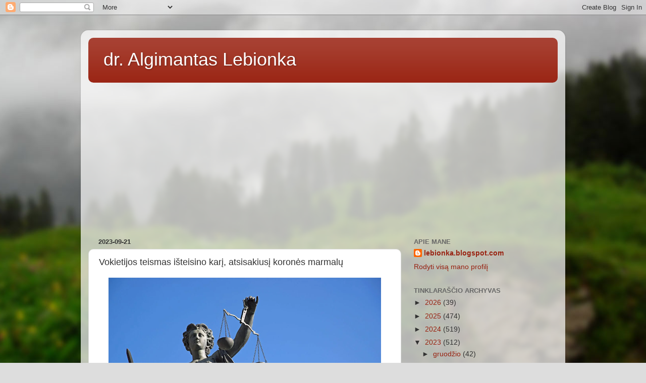

--- FILE ---
content_type: text/html; charset=utf-8
request_url: https://www.google.com/recaptcha/api2/aframe
body_size: 267
content:
<!DOCTYPE HTML><html><head><meta http-equiv="content-type" content="text/html; charset=UTF-8"></head><body><script nonce="1Pq0mCrfy4bWxvUO4fcyhQ">/** Anti-fraud and anti-abuse applications only. See google.com/recaptcha */ try{var clients={'sodar':'https://pagead2.googlesyndication.com/pagead/sodar?'};window.addEventListener("message",function(a){try{if(a.source===window.parent){var b=JSON.parse(a.data);var c=clients[b['id']];if(c){var d=document.createElement('img');d.src=c+b['params']+'&rc='+(localStorage.getItem("rc::a")?sessionStorage.getItem("rc::b"):"");window.document.body.appendChild(d);sessionStorage.setItem("rc::e",parseInt(sessionStorage.getItem("rc::e")||0)+1);localStorage.setItem("rc::h",'1769670226490');}}}catch(b){}});window.parent.postMessage("_grecaptcha_ready", "*");}catch(b){}</script></body></html>

--- FILE ---
content_type: text/javascript
request_url: https://www.blogger.com/static/v1/jsbin/441044500-lbx__lt.js
body_size: 123832
content:
(function(){/*

 Copyright The Closure Library Authors.
 SPDX-License-Identifier: Apache-2.0
*/
/*

 Copyright Google LLC
 SPDX-License-Identifier: Apache-2.0
*/
var aa='" class="',ba='" src="',ca='" tabindex="0" role="link" idlink>Anuliuoti</span>',da='" target="_blank">',fa='"/><img class="',ha='">',ia='"></div></div>',ja='"></div><div class="',ka='"><div class="',la="&quot;",ma="-caption",na="-content",oa="-disabled",pa="-inner-box",qa="-outer-box",ra="-top-shadow",sa="-webkit-backface-visibility",ta="-webkit-transform",ua="-webkit-transform ",va="-webkit-transform-style",wa="-webkit-transition",xa="0px",ya="</div>",za='</div><div class="',Aa='</p><p class="',
Ba='<a href="',Da='<div class="',Ea="<div>",Fa='<img class="',Ga="Android",Ha="Ar tikrai norite pa\u0161alinti \u0161i\u0105 vardo \u017eym\u0105?",Ia="At\u0161aukti",Ja="Bendrinti \u0161i\u0105 nuotrauk\u0105",Ka="CSS_APP_NOTIFYWIDGET",La="CSS_CLEAR_BOTH_NO_HEIGHT",Ma="CSS_HCONT_CHILD",Na="CSS_LAYOUT_COMPONENT",Oa="CSS_LIGHTBOX_ATTRIBUTION_INFO",Pa="CSS_LIGHTBOX_ATTRIBUTION_LINK",Qa="CSS_LIGHTBOX_BTN_ARROW",Ra="CSS_LIGHTBOX_FILMSTRIP_CONTROLS_LEFT",Sa="CSS_LIGHTBOX_FILMSTRIP_CONTROLS_RIGHT",Ta="CSS_LIGHTBOX_NOTIFY_WIDGET_CONTENT_LINK",
Ua="CSS_LIGHTBOX_PHOTO_BROWSE_VIEW",Va="CSS_LIGHTBOX_PHOTO_DETAILS_CAMERA_INFO",Wa="CSS_LIGHTBOX_PHOTO_DETAILS_CAMERA_INFO_TABLE_TR",Xa="CSS_LIGHTBOX_PHOTO_DETAILS_HISTOGRAM_CONTAINER",Ya="CSS_LIGHTBOX_PHOTO_DETAILS_PHOTO",Za="CSS_LIGHTBOX_PHOTO_DETAILS_PHOTO_IMG",ab="CSS_LIGHTBOX_PHOTO_DETAILS_PHOTO_INFO",bb="CSS_LIGHTBOX_PHOTO_DETAILS_TABS_CAMERA_CONTENT",cb="CSS_LIGHTBOX_PHOTO_DETAILS_TABS_MAPS_CONTENT",db="CSS_LIGHTBOX_PHOTO_DETAILS_TITLE",eb="CSS_LIGHTBOX_PHOTO_INFO_AUTHOR_LINK",fb="CSS_LIGHTBOX_PHOTO_INFO_LOCATION",
gb="CSS_LIGHTBOX_PHOTO_INFO_LOCATION_ICON_BG",hb="CSS_LIGHTBOX_PHOTO_INFO_LOCATION_ICON_HIDDEN",ib="CSS_LIGHTBOX_PLUS_ONE",jb="CSS_LIGHTBOX_SCALED_IMAGE_CAPTION_HINT_TEXT",kb="CSS_LIGHTBOX_SCALED_IMAGE_ERROR",lb="CSS_LIGHTBOX_SOFT_DELETE_DIALOG",mb="CSS_LIGHTBOX_SOFT_DELETE_DIALOG_CLOSE",nb="CSS_LIGHTBOX_SOFT_DELETE_DIALOG_MESSAGE",ob="CSS_LIGHTBOX_SOFT_DELETE_DIALOG_MESSAGE_CONTAINER",pb="CSS_LIGHTBOX_SOFT_DELETE_HEADER",qb="CSS_LIGHTBOX_TOOLBAR_LEFT",rb="CSS_LIGHTBOX_TOOLBAR_MENU_BUTTON_ICON",sb=
"CSS_LIGHTBOX_TOOLBAR_MENU_ITEM_ICON_EDIT_RIGHT",tb="CSS_LIGHTBOX_TOOLBAR_RIGHT",ub="CSS_LIGHTBOX_VIDEO_ROTATE_IMG",vb="CSS_LIGHTBOX_VIDEO_ROTATE_IMG_180",wb="CSS_LIGHTBOX_VIDEO_ROTATE_IMG_270",xb="CSS_LIGHTBOX_VIDEO_ROTATE_IMG_90",yb="CSS_LIGHTBOX_VIDEO_ROTATE_IMG_CONTAINER",zb="CSS_LIGHTBOX_VIDEO_ROTATE_IMG_SELECTED",Ab="Chromium",Bb="Component already rendered",d="DIV",Cb="Edge",Db="IFRAME",Fb="INPUT",Gb="Internet Explorer",Hb="Invalid listener argument",Ib="I\u0161sami nuotraukos informacija",
Jb="I\u0161trinti nuotrauk\u0105",Kb="Jei norite at\u0161aukti, spustel\u0117kite",Lb="Jei norite u\u017ebaigti, spustel\u0117kite",Mb="Jei norite u\u017edaryti, spustel\u0117kite",Nb="LC setIPFDCM bad dim",Ob="Microsoft Edge",Pb="Oa",Qb="Oi, \u012fvyko klaida.",Rb="Opera",Sb="Potentially sensitive message stripped for security reasons.",Tb="SPAN",Ub="Silk",Vb="Symbol.dispose",Wb="Symbol.iterator",Xb="Unable to set parent component",Yb="Unknown format requested type for int64",Zb="about:invalid#zClosurez",
$b="about:invalid#zSoyz",ac="absolute",bc="action",cc="activedescendant",dc="albumentry",ec="aria-activedescendant",fc="attributionsrc",hc="authkey",ic="autocomplete",jc="bigint",kc="blur",lc="boolean",mc="border-box",nc="both",oc="button",pc="checked",qc="click",rc="complete",sc="contextmenu",tc="disabled",uc="es3",vc="es6",wc="es_next",xc="fava.app.NotificationService",yc="filter",zc="focus",Ac="fontsizechange",n="function",Bc="goog-filterobsmenuitem",Cc="goog-imageless-button",Dc="goog-inline-block",
Ec="goog-inline-block ",Fc="goog-menu",Gc="goog-menu-button",Hc="goog-menuheader",Ic="goog-menuitem",Jc="goog-menuitem-accel",Kc="goog-menuseparator",Lc="goog-option-selected",Mc="goog-submenu",Nc="goog-submenu-arrow",Oc="goog-submenu-arrow-rtl",Pc="goog-tab",Qc="goog-tab-bar",Rc="gotpointercapture",Sc="haspopup",Tc="height",Uc="hidden",Vc="hide",Wc="highlight",Xc="horizontal",Yc="http://photos.google.com/lightbox/photoid",Zc="inactive",$c="input",ad="ketvirtadienis",bd="key",cd="keydown",dd="keypress",
ed="keyup",fd="left",gd="lightbox-captionwidget-id-caption",hd="load",id="margin-left",jd="margin-right",kd="margin-top",ld="mousedown",md="mouseout",nd="mouseover",od="mousewheel",pd="namebox-approval-button",qd="namebox-box-editing",rd="namebox-nameinputbox-dialog",sd="namebox-nameinputbox-inline",td="namebox-subjectcreate-input",ud="none",vd="noreferrer",q="number",wd="object",xd="padding",yd="photofeed",zd="photoid",Ad="picasa",Bd="position",Cd="preloaded",Dd="px",Ed="relative",Fd="resize",Gd=
"returncomments",Hd="role",Id="selected",Jd="shapeid",Kd="sizechange",r="string",Ld="text",Md="top",Nd="true",Od="uname",Pd="unhandledrejection",Qd="unhighlight",Rd="vertical",Sd="view",Td="visibility",Ud="visible",Vd="webkitTransitionEnd",Wd="width",Xd="{1} {0}",t,Yd=typeof Object.create==n?Object.create:function(a){var b=function(){};b.prototype=a;return new b},Zd=typeof Object.defineProperties==n?Object.defineProperty:function(a,b,c){if(a==Array.prototype||a==Object.prototype)return a;a[b]=c.value;
return a},$d=function(a){a=[wd==typeof globalThis&&globalThis,a,wd==typeof window&&window,wd==typeof self&&self,wd==typeof global&&global];for(var b=0;b<a.length;++b){var c=a[b];if(c&&c.Math==Math)return c}throw Error("Cannot find global object");},ae=$d(this),be="Int8 Uint8 Uint8Clamped Int16 Uint16 Int32 Uint32 Float32 Float64".split(" ");ae.BigInt64Array&&(be.push("BigInt64"),be.push("BigUint64"));
var de=function(a,b,c,e){if(b)for(var f=0;f<be.length;f++)ce(be[f]+"Array.prototype."+a,b,c,e)},v=function(a,b,c,e){b&&ce(a,b,c,e)},ce=function(a,b){var c=ae;a=a.split(".");for(var e=0;e<a.length-1;e++){var f=a[e];if(!(f in c))return;c=c[f]}a=a[a.length-1];e=c[a];b=b(e);b!=e&&b!=null&&Zd(c,a,{configurable:!0,writable:!0,value:b})},ee;
if(typeof Object.setPrototypeOf==n)ee=Object.setPrototypeOf;else{var fe;a:{var ge={a:!0},he={};try{he.__proto__=ge;fe=he.a;break a}catch(a){}fe=!1}ee=fe?function(a,b){a.__proto__=b;if(a.__proto__!==b)throw new TypeError(a+" is not extensible");return a}:null}
var ie=ee,w=function(a,b){a.prototype=Yd(b.prototype);a.prototype.constructor=a;if(ie)ie(a,b);else for(var c in b)if(c!="prototype")if(Object.defineProperties){var e=Object.getOwnPropertyDescriptor(b,c);e&&Object.defineProperty(a,c,e)}else a[c]=b[c];a.B=b.prototype},je=function(a){var b=0;return function(){return b<a.length?{done:!1,value:a[b++]}:{done:!0}}},ke=function(a){var b=typeof Symbol!="undefined"&&Symbol.iterator&&a[Symbol.iterator];if(b)return b.call(a);if(typeof a.length==q)return{next:je(a)};
throw Error(String(a)+" is not an iterable or ArrayLike");},me=function(a){return le(a,a)},le=function(a,b){a.raw=b;Object.freeze&&(Object.freeze(a),Object.freeze(b));return a},ne=function(){for(var a=Number(this),b=[],c=a;c<arguments.length;c++)b[c-a]=arguments[c];return b};v("globalThis",function(a){return a||ae},"es_2020",uc);
v("Symbol",function(a){if(a)return a;var b=function(g,h){this.fF=g;Zd(this,"description",{configurable:!0,writable:!0,value:h})};b.prototype.toString=function(){return this.fF};var c="jscomp_symbol_"+(Math.random()*1E9>>>0)+"_",e=0,f=function(g){if(this instanceof f)throw new TypeError("Symbol is not a constructor");return new b(c+(g||"")+"_"+e++,g)};return f},vc,uc);
v(Wb,function(a){if(a)return a;a=Symbol(Wb);Zd(Array.prototype,a,{configurable:!0,writable:!0,value:function(){return oe(je(this))}});return a},vc,uc);var oe=function(a){a={next:a};a[Symbol.iterator]=function(){return this};return a};
v("Promise",function(a){function b(){this.ff=null}function c(h){return h instanceof f?h:new f(function(k){k(h)})}if(a)return a;b.prototype.uy=function(h){if(this.ff==null){this.ff=[];var k=this;this.vy(function(){k.LH()})}this.ff.push(h)};var e=ae.setTimeout;b.prototype.vy=function(h){e(h,0)};b.prototype.LH=function(){for(;this.ff&&this.ff.length;){var h=this.ff;this.ff=[];for(var k=0;k<h.length;++k){var l=h[k];h[k]=null;try{l()}catch(m){this.IF(m)}}}this.ff=null};b.prototype.IF=function(h){this.vy(function(){throw h;
})};var f=function(h){this.ia=0;this.jc=void 0;this.ki=[];this.wB=!1;var k=this.Ar();try{h(k.resolve,k.reject)}catch(l){k.reject(l)}};f.prototype.Ar=function(){function h(m){return function(p){l||(l=!0,m.call(k,p))}}var k=this,l=!1;return{resolve:h(this.TO),reject:h(this.mu)}};f.prototype.TO=function(h){if(h===this)this.mu(new TypeError("A Promise cannot resolve to itself"));else if(h instanceof f)this.tQ(h);else{a:switch(typeof h){case wd:var k=h!=null;break a;case n:k=!0;break a;default:k=!1}k?
this.SO(h):this.Zz(h)}};f.prototype.SO=function(h){var k=void 0;try{k=h.then}catch(l){this.mu(l);return}typeof k==n?this.uQ(k,h):this.Zz(h)};f.prototype.mu=function(h){this.kE(2,h)};f.prototype.Zz=function(h){this.kE(1,h)};f.prototype.kE=function(h,k){if(this.ia!=0)throw Error("Cannot settle("+h+", "+k+"): Promise already settled in state"+this.ia);this.ia=h;this.jc=k;this.ia===2&&this.dP();this.NH()};f.prototype.dP=function(){var h=this;e(function(){if(h.TM()){var k=ae.console;typeof k!=="undefined"&&
k.error(h.jc)}},1)};f.prototype.TM=function(){if(this.wB)return!1;var h=ae.CustomEvent,k=ae.Event,l=ae.dispatchEvent;if(typeof l==="undefined")return!0;typeof h===n?h=new h(Pd,{cancelable:!0}):typeof k===n?h=new k(Pd,{cancelable:!0}):(h=ae.document.createEvent("CustomEvent"),h.initCustomEvent(Pd,!1,!0,h));h.promise=this;h.reason=this.jc;return l(h)};f.prototype.NH=function(){if(this.ki!=null){for(var h=0;h<this.ki.length;++h)g.uy(this.ki[h]);this.ki=null}};var g=new b;f.prototype.tQ=function(h){var k=
this.Ar();h.Fl(k.resolve,k.reject)};f.prototype.uQ=function(h,k){var l=this.Ar();try{h.call(k,l.resolve,l.reject)}catch(m){l.reject(m)}};f.prototype.then=function(h,k){function l(A,H){return typeof A==n?function(L){try{m(A(L))}catch(ea){p(ea)}}:H}var m,p,u=new f(function(A,H){m=A;p=H});this.Fl(l(h,m),l(k,p));return u};f.prototype.catch=function(h){return this.then(void 0,h)};f.prototype.Fl=function(h,k){function l(){switch(m.ia){case 1:h(m.jc);break;case 2:k(m.jc);break;default:throw Error("Unexpected state: "+
m.ia);}}var m=this;this.ki==null?g.uy(l):this.ki.push(l);this.wB=!0};f.resolve=c;f.reject=function(h){return new f(function(k,l){l(h)})};f.race=function(h){return new f(function(k,l){for(var m=ke(h),p=m.next();!p.done;p=m.next())c(p.value).Fl(k,l)})};f.all=function(h){var k=ke(h),l=k.next();return l.done?c([]):new f(function(m,p){function u(L){return function(ea){A[L]=ea;H--;H==0&&m(A)}}var A=[],H=0;do A.push(void 0),H++,c(l.value).Fl(u(A.length-1),p),l=k.next();while(!l.done)})};return f},vc,uc);
var pe=function(a,b){return Object.prototype.hasOwnProperty.call(a,b)};v(Vb,function(a){return a?a:Symbol(Vb)},wc,uc);v("Array.prototype.find",function(a){return a?a:function(b,c){a:{var e=this;e instanceof String&&(e=String(e));for(var f=e.length,g=0;g<f;g++){var h=e[g];if(b.call(c,h,g,e)){b=h;break a}}b=void 0}return b}},vc,uc);
v("WeakMap",function(a){function b(){}function c(l){var m=typeof l;return m===wd&&l!==null||m===n}function e(l){if(!pe(l,g)){var m=new b;Zd(l,g,{value:m})}}function f(l){var m=Object[l];m&&(Object[l]=function(p){if(p instanceof b)return p;Object.isExtensible(p)&&e(p);return m(p)})}if(function(){if(!a||!Object.seal)return!1;try{var l=Object.seal({}),m=Object.seal({}),p=new a([[l,2],[m,3]]);if(p.get(l)!=2||p.get(m)!=3)return!1;p.delete(l);p.set(m,4);return!p.has(l)&&p.get(m)==4}catch(u){return!1}}())return a;
var g="$jscomp_hidden_"+Math.random();f("freeze");f("preventExtensions");f("seal");var h=0,k=function(l){this.Ea=(h+=Math.random()+1).toString();if(l){l=ke(l);for(var m;!(m=l.next()).done;)m=m.value,this.set(m[0],m[1])}};k.prototype.set=function(l,m){if(!c(l))throw Error("Invalid WeakMap key");e(l);if(!pe(l,g))throw Error("WeakMap key fail: "+l);l[g][this.Ea]=m;return this};k.prototype.get=function(l){return c(l)&&pe(l,g)?l[g][this.Ea]:void 0};k.prototype.has=function(l){return c(l)&&pe(l,g)&&pe(l[g],
this.Ea)};k.prototype.delete=function(l){return c(l)&&pe(l,g)&&pe(l[g],this.Ea)?delete l[g][this.Ea]:!1};return k},vc,uc);
v("Map",function(a){if(function(){if(!a||typeof a!=n||!a.prototype.entries||typeof Object.seal!=n)return!1;try{var k=Object.seal({x:4}),l=new a(ke([[k,"s"]]));if(l.get(k)!="s"||l.size!=1||l.get({x:4})||l.set({x:4},"t")!=l||l.size!=2)return!1;var m=l.entries(),p=m.next();if(p.done||p.value[0]!=k||p.value[1]!="s")return!1;p=m.next();return p.done||p.value[0].x!=4||p.value[1]!="t"||!m.next().done?!1:!0}catch(u){return!1}}())return a;var b=new WeakMap,c=function(k){this[0]={};this[1]=g();this.size=0;
if(k){k=ke(k);for(var l;!(l=k.next()).done;)l=l.value,this.set(l[0],l[1])}};c.prototype.set=function(k,l){k=k===0?0:k;var m=e(this,k);m.list||(m.list=this[0][m.id]=[]);m.entry?m.entry.value=l:(m.entry={next:this[1],Ye:this[1].Ye,head:this[1],key:k,value:l},m.list.push(m.entry),this[1].Ye.next=m.entry,this[1].Ye=m.entry,this.size++);return this};c.prototype.delete=function(k){k=e(this,k);return k.entry&&k.list?(k.list.splice(k.index,1),k.list.length||delete this[0][k.id],k.entry.Ye.next=k.entry.next,
k.entry.next.Ye=k.entry.Ye,k.entry.head=null,this.size--,!0):!1};c.prototype.clear=function(){this[0]={};this[1]=this[1].Ye=g();this.size=0};c.prototype.has=function(k){return!!e(this,k).entry};c.prototype.get=function(k){return(k=e(this,k).entry)&&k.value};c.prototype.entries=function(){return f(this,function(k){return[k.key,k.value]})};c.prototype.keys=function(){return f(this,function(k){return k.key})};c.prototype.values=function(){return f(this,function(k){return k.value})};c.prototype.forEach=
function(k,l){for(var m=this.entries(),p;!(p=m.next()).done;)p=p.value,k.call(l,p[1],p[0],this)};c.prototype[Symbol.iterator]=c.prototype.entries;var e=function(k,l){var m=l&&typeof l;m==wd||m==n?b.has(l)?m=b.get(l):(m=""+ ++h,b.set(l,m)):m="p_"+l;var p=k[0][m];if(p&&pe(k[0],m))for(k=0;k<p.length;k++){var u=p[k];if(l!==l&&u.key!==u.key||l===u.key)return{id:m,list:p,index:k,entry:u}}return{id:m,list:p,index:-1,entry:void 0}},f=function(k,l){var m=k[1];return oe(function(){if(m){for(;m.head!=k[1];)m=
m.Ye;for(;m.next!=m.head;)return m=m.next,{done:!1,value:l(m)};m=null}return{done:!0,value:void 0}})},g=function(){var k={};return k.Ye=k.next=k.head=k},h=0;return c},vc,uc);
v("Set",function(a){if(function(){if(!a||typeof a!=n||!a.prototype.entries||typeof Object.seal!=n)return!1;try{var c=Object.seal({x:4}),e=new a(ke([c]));if(!e.has(c)||e.size!=1||e.add(c)!=e||e.size!=1||e.add({x:4})!=e||e.size!=2)return!1;var f=e.entries(),g=f.next();if(g.done||g.value[0]!=c||g.value[1]!=c)return!1;g=f.next();return g.done||g.value[0]==c||g.value[0].x!=4||g.value[1]!=g.value[0]?!1:f.next().done}catch(h){return!1}}())return a;var b=function(c){this.Fa=new Map;if(c){c=ke(c);for(var e;!(e=
c.next()).done;)this.add(e.value)}this.size=this.Fa.size};b.prototype.add=function(c){c=c===0?0:c;this.Fa.set(c,c);this.size=this.Fa.size;return this};b.prototype.delete=function(c){c=this.Fa.delete(c);this.size=this.Fa.size;return c};b.prototype.clear=function(){this.Fa.clear();this.size=0};b.prototype.has=function(c){return this.Fa.has(c)};b.prototype.entries=function(){return this.Fa.entries()};b.prototype.values=function(){return this.Fa.values()};b.prototype.keys=b.prototype.values;b.prototype[Symbol.iterator]=
b.prototype.values;b.prototype.forEach=function(c,e){var f=this;this.Fa.forEach(function(g){return c.call(e,g,g,f)})};return b},vc,uc);v("Object.values",function(a){return a?a:function(b){var c=[],e;for(e in b)pe(b,e)&&c.push(b[e]);return c}},"es8",uc);v("Object.is",function(a){return a?a:function(b,c){return b===c?b!==0||1/b===1/c:b!==b&&c!==c}},vc,uc);
v("Array.prototype.includes",function(a){return a?a:function(b,c){var e=this;e instanceof String&&(e=String(e));var f=e.length;c=c||0;for(c<0&&(c=Math.max(c+f,0));c<f;c++){var g=e[c];if(g===b||Object.is(g,b))return!0}return!1}},"es7",uc);var qe=function(a,b,c){if(a==null)throw new TypeError("The 'this' value for String.prototype."+c+" must not be null or undefined");if(b instanceof RegExp)throw new TypeError("First argument to String.prototype."+c+" must not be a regular expression");return a+""};
v("String.prototype.includes",function(a){return a?a:function(b,c){return qe(this,b,"includes").indexOf(b,c||0)!==-1}},vc,uc);v("Array.from",function(a){return a?a:function(b,c,e){c=c!=null?c:function(k){return k};var f=[],g=typeof Symbol!="undefined"&&Symbol.iterator&&b[Symbol.iterator];if(typeof g==n){b=g.call(b);for(var h=0;!(g=b.next()).done;)f.push(c.call(e,g.value,h++))}else for(g=b.length,h=0;h<g;h++)f.push(c.call(e,b[h],h));return f}},vc,uc);
v("Number.isFinite",function(a){return a?a:function(b){return typeof b!==q?!1:!isNaN(b)&&b!==Infinity&&b!==-Infinity}},vc,uc);v("Number.MAX_SAFE_INTEGER",function(){return 9007199254740991},vc,uc);v("Number.MIN_SAFE_INTEGER",function(){return-9007199254740991},vc,uc);v("Number.isInteger",function(a){return a?a:function(b){return Number.isFinite(b)?b===Math.floor(b):!1}},vc,uc);
v("Number.isSafeInteger",function(a){return a?a:function(b){return Number.isInteger(b)&&Math.abs(b)<=Number.MAX_SAFE_INTEGER}},vc,uc);v("String.prototype.startsWith",function(a){return a?a:function(b,c){var e=qe(this,b,"startsWith");b+="";var f=e.length,g=b.length;c=Math.max(0,Math.min(c|0,e.length));for(var h=0;h<g&&c<f;)if(e[c++]!=b[h++])return!1;return h>=g}},vc,uc);
var re=function(a,b){a instanceof String&&(a+="");var c=0,e=!1,f={next:function(){if(!e&&c<a.length){var g=c++;return{value:b(g,a[g]),done:!1}}e=!0;return{done:!0,value:void 0}}};f[Symbol.iterator]=function(){return f};return f};v("Math.trunc",function(a){return a?a:function(b){b=Number(b);if(isNaN(b)||b===Infinity||b===-Infinity||b===0)return b;var c=Math.floor(Math.abs(b));return b<0?-c:c}},vc,uc);v("Number.isNaN",function(a){return a?a:function(b){return typeof b===q&&isNaN(b)}},vc,uc);
v("Array.prototype.keys",function(a){return a?a:function(){return re(this,function(b){return b})}},vc,uc);v("Array.prototype.values",function(a){return a?a:function(){return re(this,function(b,c){return c})}},"es8",uc);var se=function(a){a=Math.trunc(a)||0;a<0&&(a+=this.length);if(!(a<0||a>=this.length))return this[a]};v("Array.prototype.at",function(a){return a?a:se},wc,"es5");de("at",function(a){return a?a:se},wc,"es5");v("String.prototype.at",function(a){return a?a:se},wc,"es5");
v("String.prototype.repeat",function(a){return a?a:function(b){var c=qe(this,null,"repeat");if(b<0||b>1342177279)throw new RangeError("Invalid count value");b|=0;for(var e="";b;)if(b&1&&(e+=c),b>>>=1)c+=c;return e}},vc,uc);v("Math.sign",function(a){return a?a:function(b){b=Number(b);return b===0||isNaN(b)?b:b>0?1:-1}},vc,uc);
v("Set.prototype.intersection",function(a){return a?a:function(b){if(!(this instanceof Set))throw new TypeError("Method must be called on an instance of Set.");if(typeof b!==wd||b===null||typeof b.size!==q||b.size<0||typeof b.keys!==n||typeof b.has!==n)throw new TypeError("Argument must be set-like");var c=new Set;if(this.size<=b.size)b={wE:this.keys(),BB:b};else{b=b.keys();if(typeof b!==wd||b===null||typeof b.next!==n)throw new TypeError("Invalid iterator.");b={wE:b,BB:this}}var e=b;b=e.wE;e=e.BB;
for(var f=b.next();!f.done;)e.has(f.value)&&c.add(f.value),f=b.next();return c}},wc,vc);var te=te||{},x=this||self,ue=function(a,b){a:{var c=["CLOSURE_FLAGS"];for(var e=x,f=0;f<c.length;f++)if(e=e[c[f]],e==null){c=null;break a}c=e}a=c&&c[a];return a!=null?a:b},ve=function(a){a.zg=void 0;a.Ha=function(){return a.zg?a.zg:a.zg=new a}},we=function(a){var b=typeof a;return b!=wd?b:a?Array.isArray(a)?"array":b:"null"},xe=function(a){var b=we(a);return b=="array"||b==wd&&typeof a.length==q},ye=function(a){var b=typeof a;return b==wd&&a!=null||b==n},Be=function(a){return Object.prototype.hasOwnProperty.call(a,
ze)&&a[ze]||(a[ze]=++Ae)},ze="closure_uid_"+(Math.random()*1E9>>>0),Ae=0,Ce=function(a,b,c){return a.call.apply(a.bind,arguments)},De=function(a,b,c){if(!a)throw Error();if(arguments.length>2){var e=Array.prototype.slice.call(arguments,2);return function(){var f=Array.prototype.slice.call(arguments);Array.prototype.unshift.apply(f,e);return a.apply(b,f)}}return function(){return a.apply(b,arguments)}},y=function(a,b,c){y=Function.prototype.bind&&Function.prototype.bind.toString().indexOf("native code")!=
-1?Ce:De;return y.apply(null,arguments)},Ee=function(a,b){var c=Array.prototype.slice.call(arguments,1);return function(){var e=c.slice();e.push.apply(e,arguments);return a.apply(this,e)}},Fe=function(a){return a},z=function(a,b){function c(){}c.prototype=b.prototype;a.B=b.prototype;a.prototype=new c;a.prototype.constructor=a;a.bS=function(e,f,g){for(var h=Array(arguments.length-2),k=2;k<arguments.length;k++)h[k-2]=arguments[k];return b.prototype[f].apply(e,h)}};function Ge(a,b){if(Error.captureStackTrace)Error.captureStackTrace(this,Ge);else{var c=Error().stack;c&&(this.stack=c)}a&&(this.message=String(a));b!==void 0&&(this.cause=b)}z(Ge,Error);Ge.prototype.name="CustomError";var He;function Ie(a){x.setTimeout(function(){throw a;},0)};function Je(a){return/^[\s\xa0]*$/.test(a)}var Ke=String.prototype.trim?function(a){return a.trim()}:function(a){return/^[\s\xa0]*([\s\S]*?)[\s\xa0]*$/.exec(a)[1]},Le=/&/g,Me=/</g,Ne=/>/g,Oe=/"/g,Pe=/'/g,Qe=/\x00/g,Re=/[\x00&<>"']/;
function Se(a,b){var c=0;a=Ke(String(a)).split(".");b=Ke(String(b)).split(".");for(var e=Math.max(a.length,b.length),f=0;c==0&&f<e;f++){var g=a[f]||"",h=b[f]||"";do{g=/(\d*)(\D*)(.*)/.exec(g)||["","","",""];h=/(\d*)(\D*)(.*)/.exec(h)||["","","",""];if(g[0].length==0&&h[0].length==0)break;c=Te(g[1].length==0?0:parseInt(g[1],10),h[1].length==0?0:parseInt(h[1],10))||Te(g[2].length==0,h[2].length==0)||Te(g[2],h[2]);g=g[3];h=h[3]}while(c==0)}return c}function Te(a,b){return a<b?-1:a>b?1:0};var Ue=ue(610401301,!1),Ve=ue(1331761403,!1),We=ue(748402147,!0),Xe=ue(824656860,ue(1,!0));function Ye(){var a=x.navigator;return a&&(a=a.userAgent)?a:""}var Ze,$e=x.navigator;Ze=$e?$e.userAgentData||null:null;function af(a){if(!Ue||!Ze)return!1;for(var b=0;b<Ze.brands.length;b++){var c=Ze.brands[b].brand;if(c&&c.indexOf(a)!=-1)return!0}return!1}function B(a){return Ye().indexOf(a)!=-1};function bf(a){return a!==void 0&&a||Ue?!!Ze&&Ze.brands.length>0:!1}function cf(){return bf()?!1:B(Rb)}function df(){return bf()?!1:B("Trident")||B("MSIE")}function ef(){return bf()?af(Ob):B("Edg/")}function ff(){return B("Firefox")||B("FxiOS")}function gf(){return B("Safari")&&!(hf()||(bf()?0:B("Coast"))||cf()||(bf()?0:B(Cb))||ef()||(bf()?af(Rb):B("OPR"))||ff()||B(Ub)||B(Ga))}function hf(){return bf()?af(Ab):(B("Chrome")||B("CriOS"))&&!(bf()?0:B(Cb))||B(Ub)}
function jf(){return B(Ga)&&!(hf()||ff()||cf()||B(Ub))}function kf(a){var b={};a.forEach(function(c){b[c[0]]=c[1]});return function(c){return b[c.find(function(e){return e in b})]||""}}
function lf(a){var b=Ye();if(a===Gb){if(df())if((a=/rv: *([\d\.]*)/.exec(b))&&a[1])b=a[1];else{a="";var c=/MSIE +([\d\.]+)/.exec(b);if(c&&c[1])if(b=/Trident\/(\d.\d)/.exec(b),c[1]=="7.0")if(b&&b[1])switch(b[1]){case "4.0":a="8.0";break;case "5.0":a="9.0";break;case "6.0":a="10.0";break;case "7.0":a="11.0"}else a="7.0";else a=c[1];b=a}else b="";return b}var e=RegExp("([A-Z][\\w ]+)/([^\\s]+)\\s*(?:\\((.*?)\\))?","g");c=[];for(var f;f=e.exec(b);)c.push([f[1],f[2],f[3]||void 0]);b=kf(c);switch(a){case Rb:if(cf())return b(["Version",
Rb]);if(bf()?af(Rb):B("OPR"))return b(["OPR"]);break;case Ob:if(bf()?0:B(Cb))return b([Cb]);if(ef())return b(["Edg"]);break;case Ab:if(hf())return b(["Chrome","CriOS","HeadlessChrome"])}return a==="Firefox"&&ff()||a==="Safari"&&gf()||a==="Android Browser"&&jf()||a===Ub&&B(Ub)?(b=c[2])&&b[1]||"":""}
function mf(a){if(bf()&&a!==Ub){var b=Ze.brands.find(function(c){return c.brand===a});if(!b||!b.version)return NaN;b=b.version.split(".")}else{b=lf(a);if(b==="")return NaN;b=b.split(".")}return b.length===0?NaN:Number(b[0])};function nf(a){return a!==void 0&&a||Ue?!!Ze&&!!Ze.platform:!1}function of(){return B("iPhone")&&!B("iPod")&&!B("iPad")}function pf(){return of()||B("iPad")||B("iPod")}function qf(){return nf()?Ze.platform==="macOS":B("Macintosh")};function rf(a){return a[a.length-1]}var sf=Array.prototype.indexOf?function(a,b,c){return Array.prototype.indexOf.call(a,b,c)}:function(a,b,c){c=c==null?0:c<0?Math.max(0,a.length+c):c;if(typeof a===r)return typeof b!==r||b.length!=1?-1:a.indexOf(b,c);for(;c<a.length;c++)if(c in a&&a[c]===b)return c;return-1},C=Array.prototype.forEach?function(a,b,c){Array.prototype.forEach.call(a,b,c)}:function(a,b,c){for(var e=a.length,f=typeof a===r?a.split(""):a,g=0;g<e;g++)g in f&&b.call(c,f[g],g,a)};
function tf(a,b,c){for(var e=typeof a===r?a.split(""):a,f=a.length-1;f>=0;--f)f in e&&b.call(c,e[f],f,a)}
var uf=Array.prototype.map?function(a,b,c){return Array.prototype.map.call(a,b,c)}:function(a,b,c){for(var e=a.length,f=Array(e),g=typeof a===r?a.split(""):a,h=0;h<e;h++)h in g&&(f[h]=b.call(c,g[h],h,a));return f},vf=Array.prototype.reduce?function(a,b,c,e){e&&(b=b.bind(e));return Array.prototype.reduce.call(a,b,c)}:function(a,b,c,e){var f=c;C(a,function(g,h){f=b.call(e,f,g,h,a)});return f},wf=Array.prototype.some?function(a,b,c){return Array.prototype.some.call(a,b,c)}:function(a,b,c){for(var e=
a.length,f=typeof a===r?a.split(""):a,g=0;g<e;g++)if(g in f&&b.call(c,f[g],g,a))return!0;return!1};function xf(a,b,c){b=yf(a,b,c);return b<0?null:typeof a===r?a.charAt(b):a[b]}function yf(a,b,c){for(var e=a.length,f=typeof a===r?a.split(""):a,g=0;g<e;g++)if(g in f&&b.call(c,f[g],g,a))return g;return-1}function zf(a,b,c){a:{for(var e=typeof a===r?a.split(""):a,f=a.length-1;f>=0;f--)if(f in e&&b.call(c,e[f],f,a)){b=f;break a}b=-1}return b<0?null:typeof a===r?a.charAt(b):a[b]}
function Af(a,b){return sf(a,b)>=0}function Bf(a){if(!Array.isArray(a))for(var b=a.length-1;b>=0;b--)delete a[b];a.length=0}function Cf(a,b){b=sf(a,b);var c;(c=b>=0)&&Df(a,b);return c}function Df(a,b){return Array.prototype.splice.call(a,b,1).length==1}function Ef(a){return Array.prototype.concat.apply([],arguments)}function Ff(a){var b=a.length;if(b>0){for(var c=Array(b),e=0;e<b;e++)c[e]=a[e];return c}return[]}function Gf(a,b,c,e){return Array.prototype.splice.apply(a,Hf(arguments,1))}
function Hf(a,b,c){return arguments.length<=2?Array.prototype.slice.call(a,b):Array.prototype.slice.call(a,b,c)}function If(a,b,c){b=b||a;var e=function(l){return ye(l)?"o"+Be(l):(typeof l).charAt(0)+l};c=c||e;for(var f=e=0,g={};f<a.length;){var h=a[f++],k=c(h);Object.prototype.hasOwnProperty.call(g,k)||(g[k]=!0,b[e++]=h)}b.length=e}function Jf(a,b,c,e,f){for(var g=0,h=a.length,k;g<h;){var l=g+(h-g>>>1);var m=c?b.call(f,a[l],l,a):b(e,a[l]);m>0?g=l+1:(h=l,k=!m)}return k?g:-g-1}
function Kf(a,b){return a>b?1:a<b?-1:0}function Lf(a,b,c){c=Jf(a,c||Kf,!1,b);return c<0?(Gf(a,-(c+1),0,b),!0):!1};var Mf=function(a){Mf[" "](a);return a};Mf[" "]=function(){};var Nf=function(a,b,c,e){e=e?e(b):b;return Object.prototype.hasOwnProperty.call(a,e)?a[e]:a[e]=c(b)};var Of=cf(),Pf=df(),Qf=B(Cb),Rf=B("Gecko")&&!(Ye().toLowerCase().indexOf("webkit")!=-1&&!B(Cb))&&!(B("Trident")||B("MSIE"))&&!B(Cb),Sf=Ye().toLowerCase().indexOf("webkit")!=-1&&!B(Cb),Tf=qf(),Uf=nf()?Ze.platform==="Windows":B("Windows"),Vf=(nf()?Ze.platform==="Linux":B("Linux"))||(nf()?Ze.platform==="Chrome OS":B("CrOS")),Wf=nf()?Ze.platform===Ga:B(Ga),Xf=of(),Yf=B("iPad"),Zf=B("iPod"),$f=pf(),ag=function(){var a=x.document;return a?a.documentMode:void 0},bg;
a:{var cg="",dg=function(){var a=Ye();if(Rf)return/rv:([^\);]+)(\)|;)/.exec(a);if(Qf)return/Edge\/([\d\.]+)/.exec(a);if(Pf)return/\b(?:MSIE|rv)[: ]([^\);]+)(\)|;)/.exec(a);if(Sf)return/WebKit\/(\S+)/.exec(a);if(Of)return/(?:Version)[ \/]?(\S+)/.exec(a)}();dg&&(cg=dg?dg[1]:"");if(Pf){var eg=ag();if(eg!=null&&eg>parseFloat(cg)){bg=String(eg);break a}}bg=cg}var fg=bg,gg={},hg=function(a){return Nf(gg,a,function(){return Se(fg,a)>=0})},ig;
if(x.document&&Pf){var jg=ag();ig=jg?jg:parseInt(fg,10)||void 0}else ig=void 0;var kg=ig;var lg=ff(),mg=of()||B("iPod"),ng=B("iPad"),og=jf(),pg=hf(),qg=gf()&&!pf();function rg(a,b,c){a.__closure__error__context__984382||(a.__closure__error__context__984382={});a.__closure__error__context__984382[b]=c};var sg=void 0;function tg(){var a=Error();rg(a,"severity","incident");Ie(a)}function ug(a){a=Error(a);rg(a,"severity","warning");return a}function vg(a,b,c,e){if(b!=null){if(a==null){var f;a=(f=sg)!=null?f:sg={}}else a=a.constructor;f=a[b]||0;f>=c||(a[b]=f+1,tg(e))}};function wg(){return typeof BigInt===n};var xg=typeof Symbol===n&&typeof Symbol()==="symbol";function yg(a,b,c){return typeof Symbol===n&&typeof Symbol()==="symbol"?(c===void 0?0:c)&&Symbol.for&&a?Symbol.for(a):a!=null?Symbol(a):Symbol():b}var zg=yg("jas",void 0,!0),Ag=yg(void 0,"0di"),Bg=yg(void 0,"0dg"),Cg=yg(void 0,Symbol()),Dg=yg(void 0,"0ub"),Eg=yg(void 0,"0ubs"),Fg=yg(void 0,"0actk"),Gg=yg("m_m","jS",!0),Hg=yg(void 0,"vps"),Ig=yg(void 0,void 0);var Jg=Math.max,Kg=Jg.apply,Lg=Object.values({NR:1,MR:2,LR:4,TR:8,ZR:16,RR:32,GR:64,JR:128,HR:256,YR:512,IR:1024,KR:2048,SR:4096,OR:8192}),Mg;if(Lg instanceof Array)Mg=Lg;else{for(var Ng=ke(Lg),Og,Pg=[];!(Og=Ng.next()).done;)Pg.push(Og.value);Mg=Pg}Kg.call(Jg,Math,Mg);var Qg={IL:{value:0,configurable:!0,writable:!0,enumerable:!1}},Rg=Object.defineProperties,D=xg?zg:"IL",Sg,Tg=[];Ug(Tg,7);Sg=Object.freeze(Tg);function Vg(a,b){xg||D in a||Rg(a,Qg);return a[D]|=b}
function Ug(a,b){xg||D in a||Rg(a,Qg);return a[D]=b};var Wg={};function Xg(a,b){return b===void 0?a.ij!==Yg&&!!(2&(a.da[D]|0)):!!(2&b)&&a.ij!==Yg}var Yg={};function Zg(a,b){if(typeof b!==q||b<0||b>=a.length)throw Error();}var $g=Object.freeze({}),ah=Object.freeze({}),bh={};function ch(a){a.hS=!0;return a};var dh=ch(function(a){return typeof a===q},q),eh=ch(function(a){return typeof a===r},r),fh=ch(function(a){return typeof a===lc},lc),gh=ch(function(a){return typeof a===jc},jc);var hh=typeof x.BigInt===n&&typeof x.BigInt(0)===jc;function ih(a){var b=a;if(eh(b)){if(!/^\s*(?:-?[1-9]\d*|0)?\s*$/.test(b))throw Error(String(b));}else if(dh(b)&&!Number.isSafeInteger(b))throw Error(String(b));return hh?BigInt(a):a=fh(a)?a?"1":"0":eh(a)?a.trim()||"0":String(a)}
var jh=ch(function(a){return hh?gh(a):eh(a)&&/^(?:-?[1-9]\d*|0)$/.test(a)},"gbigint"),ph=ch(function(a){return hh?a>=kh&&a<=lh:a[0]==="-"?mh(a,nh):mh(a,oh)},"isSafeInt52"),nh=Number.MIN_SAFE_INTEGER.toString(),kh=hh?BigInt(Number.MIN_SAFE_INTEGER):void 0,oh=Number.MAX_SAFE_INTEGER.toString(),lh=hh?BigInt(Number.MAX_SAFE_INTEGER):void 0;
function mh(a,b){if(a.length>b.length)return!1;if(a.length<b.length||a===b)return!0;for(var c=0;c<a.length;c++){var e=a[c],f=b[c];if(e>f)return!1;if(e<f)return!0}};var qh=0,rh=0;function sh(a){var b=a>>>0;qh=b;rh=(a-b)/4294967296>>>0}function th(a){if(a<0){sh(0-a);var b=ke(uh(qh,rh));a=b.next().value;b=b.next().value;qh=a>>>0;rh=b>>>0}else sh(a)}function vh(a,b){var c=b*4294967296+(a>>>0);return Number.isSafeInteger(c)?c:wh(a,b)}
function wh(a,b){b>>>=0;a>>>=0;if(b<=2097151)var c=""+(4294967296*b+a);else wg()?c=""+(BigInt(b)<<BigInt(32)|BigInt(a)):(c=(a>>>24|b<<8)&16777215,b=b>>16&65535,a=(a&16777215)+c*6777216+b*6710656,c+=b*8147497,b*=2,a>=1E7&&(c+=a/1E7>>>0,a%=1E7),c>=1E7&&(b+=c/1E7>>>0,c%=1E7),c=b+xh(c)+xh(a));return c}function xh(a){a=String(a);return"0000000".slice(a.length)+a}
function yh(a,b){b&2147483648?wg()?a=""+(BigInt(b|0)<<BigInt(32)|BigInt(a>>>0)):(b=ke(uh(a,b)),a=b.next().value,b=b.next().value,a="-"+wh(a,b)):a=wh(a,b);return a}
function zh(a){if(a.length<16)th(Number(a));else if(wg())a=BigInt(a),qh=Number(a&BigInt(4294967295))>>>0,rh=Number(a>>BigInt(32)&BigInt(4294967295));else{var b=+(a[0]==="-");rh=qh=0;for(var c=a.length,e=0+b,f=(c-b)%6+b;f<=c;e=f,f+=6)e=Number(a.slice(e,f)),rh*=1E6,qh=qh*1E6+e,qh>=4294967296&&(rh+=Math.trunc(qh/4294967296),rh>>>=0,qh>>>=0);b&&(b=ke(uh(qh,rh)),a=b.next().value,b=b.next().value,qh=a,rh=b)}}function uh(a,b){b=~b;a?a=~a+1:b+=1;return[a,b]};function Ah(a,b){throw Error(b===void 0?"unexpected value "+a+"!":b);};var Bh=typeof BigInt===n?BigInt.asIntN:void 0,Ch=typeof BigInt===n?BigInt.asUintN:void 0,Dh=Number.isSafeInteger,Eh=Number.isFinite,Fh=Math.trunc;function Gh(a){if(typeof a!==q)throw Error("Value of float/double field must be a number, found "+typeof a+": "+a);return a}function Hh(a){if(a==null||typeof a===q)return a;if(a==="NaN"||a==="Infinity"||a==="-Infinity")return Number(a)}function Ih(a){return a.displayName||a.name||"unknown type name"}
function Jh(a){if(a==null||typeof a===lc)return a;if(typeof a===q)return!!a}var Kh=/^-?([1-9][0-9]*|0)(\.[0-9]+)?$/;function Lh(a){switch(typeof a){case jc:return!0;case q:return Eh(a);case r:return Kh.test(a);default:return!1}}function Mh(a){if(!Eh(a))throw ug("enum");return a|0}function Nh(a){return a==null?a:Eh(a)?a|0:void 0}function Oh(a){if(a==null)return a;if(typeof a===r&&a)a=+a;else if(typeof a!==q)return;return Eh(a)?a|0:void 0}
function Ph(a){if(typeof a!==q)throw ug("uint32");if(!Eh(a))throw ug("uint32");return a>>>0}function Qh(a){if(a==null)return a;if(typeof a===r&&a)a=+a;else if(typeof a!==q)return;return Eh(a)?a>>>0:void 0}
function Rh(a,b){b!=null||(b=Xe?1024:0);if(!Lh(a,b!==0))throw ug("int64");var c=typeof a;switch(b){case 512:switch(c){case r:return Sh(a,!0);case jc:return String(Bh(64,a));default:return Th(a,!0)}case 1024:switch(c){case r:return Uh(a);case jc:return ih(Bh(64,a));default:return Vh(a)}case 0:switch(c){case r:return Sh(a,!1);case jc:return ih(Bh(64,a));default:return Wh(a,!1)}default:return Ah(b,Yb)}}
function Xh(a){var b=a.length;if(a[0]==="-"?b<20||b===20&&a<="-9223372036854775808":b<19||b===19&&a<="9223372036854775807")return a;zh(a);return yh(qh,rh)}function Yh(a){if(a[0]==="-")var b=!1;else b=a.length,b=b<20?!0:b===20&&a<="18446744073709551615";if(b)return a;zh(a);return wh(qh,rh)}function Wh(a,b){Lh(a,b);a=Fh(a);if(!Dh(a)){th(a);b=qh;var c=rh;if(a=c&2147483648)b=~b+1>>>0,c=~c>>>0,b==0&&(c=c+1>>>0);b=vh(b,c);a=typeof b===q?a?-b:b:a?"-"+b:b}return a}
function Zh(a,b){Lh(a,b);a=Fh(a);a>=0&&Dh(a)||(th(a),a=vh(qh,rh));return a}function Th(a,b){Lh(a,b);a=Fh(a);Dh(a)?a=String(a):(th(a),a=yh(qh,rh));return a}function $h(a,b){Lh(a,b);a=Fh(a);a>=0&&Dh(a)?a=String(a):(th(a),a=wh(qh,rh));return a}function Sh(a,b){Lh(a,b);b=Fh(Number(a));if(Dh(b))return String(b);b=a.indexOf(".");b!==-1&&(a=a.substring(0,b));return Xh(a)}
function Uh(a){var b=Fh(Number(a));if(Dh(b))return ih(b);b=a.indexOf(".");b!==-1&&(a=a.substring(0,b));return wg()?ih(Bh(64,BigInt(a))):ih(Xh(a))}function Vh(a){return Dh(a)?ih(Wh(a,!0)):ih(Th(a,!0))}function ai(a){return Dh(a)?ih(Zh(a,!0)):ih($h(a,!0))}function bi(a,b){Lh(a,b);b=Fh(Number(a));if(Dh(b)&&b>=0)return String(b);b=a.indexOf(".");b!==-1&&(a=a.substring(0,b));return Yh(a)}
function ci(a){var b=Fh(Number(a));if(Dh(b)&&b>=0)return ih(b);b=a.indexOf(".");b!==-1&&(a=a.substring(0,b));return wg()?ih(Ch(64,BigInt(a))):ih(Yh(a))}function di(a){var b=typeof a;if(a==null)return a;if(b===jc)return ih(Bh(64,a));if(Lh(a,!0))return b===r?Uh(a):Vh(a)}
function ei(a,b){b!=null||(b=Xe?1024:0);if(!Lh(a,b!==0))throw ug("uint64");var c=typeof a;switch(b){case 512:switch(c){case r:return bi(a,!0);case jc:return String(Ch(64,a));default:return $h(a,!0)}case 1024:switch(c){case r:return ci(a);case jc:return ih(Ch(64,a));default:return ai(a)}case 0:switch(c){case r:return bi(a,!1);case jc:return ih(Ch(64,a));default:return Zh(a,!1)}default:return Ah(b,Yb)}}
function fi(a){var b=typeof a;if(a==null)return a;if(b===jc)return ih(Ch(64,a));if(Lh(a,!0))return b===r?ci(a):ai(a)}function gi(a){return a==null||typeof a===r?a:void 0}function hi(a,b){if(!(a instanceof b))throw Error("Expected instanceof "+Ih(b)+" but got "+(a&&Ih(a.constructor)));return a}
function ii(a,b,c,e){if(a!=null&&a[Gg]===Wg)return a;if(!Array.isArray(a))return c?e&2?((a=b[Ag])||(a=new b,Vg(a.da,34),a=b[Ag]=a),b=a):b=new b:b=void 0,b;c=a[D]|0;e=c|e&32|e&2;e!==c&&Ug(a,e);return new b(a)};var ji={};function ki(a){return a};var li={oS:!0};function mi(a,b,c,e){e=e===void 0?!1:e;if(Fe(Ig)&&Fe(Cg)&&c===Ig){c=a.da;var f=c[Cg];if(!f)return;if(f=f.pS)try{f(c,b,li);return}catch(g){Ie(g)}}e&&(a=a.da,(e=Fe(Cg))&&e in a&&(a=a[e])&&delete a[b])}function ni(a,b){var c=Fe(Cg),e;xg&&c&&((e=a[c])==null?void 0:e[b])!=null&&vg(void 0,Dg,3,"0ub:"+b)}function oi(a,b){b<100||vg(void 0,Eg,1,"0ubs:"+b)};function pi(a,b,c,e,f){var g=e!==void 0;e=!!e;var h=Fe(Cg),k;!g&&xg&&h&&(k=a[h])&&k.fS(oi);h=[];var l=a.length;k=4294967295;var m=!1,p=!!(b&64),u=p?b&128?0:-1:void 0;if(!(b&1)){var A=l&&a[l-1];A!=null&&typeof A===wd&&A.constructor===Object?(l--,k=l):A=void 0;if(p&&!(b&128)&&!g){m=!0;var H;k=((H=qi)!=null?H:ki)(k-u,u,a,A,f)+u}}b=void 0;for(f=0;f<l;f++)if(g=a[f],g!=null&&(g=c(g,e))!=null)if(p&&f>=k){H=f-u;var L=void 0;((L=b)!=null?L:b={})[H]=g}else h[f]=g;if(A)for(var ea in A)a=A[ea],a!=null&&(a=c(a,
e))!=null&&(l=+ea,f=void 0,p&&!Number.isNaN(l)&&(f=l+u)<k?h[f]=a:(l=void 0,((l=b)!=null?l:b={})[ea]=a));b&&(m?h.push(b):h[k]=b);return h}function ri(a){switch(typeof a){case q:return Number.isFinite(a)?a:""+a;case jc:return ph(a)?Number(a):""+a;case lc:return a?1:0;case wd:if(Array.isArray(a)){var b=a[D]|0;return a.length===0&&b&1?void 0:pi(a,b,ri)}if(a!=null&&a[Gg]===Wg)return si(a);return}return a}var qi;
function ti(a,b){if(b){qi=b==null||b===ki||b[Hg]!==ji?ki:b;try{return si(a)}finally{qi=void 0}}return si(a)}function si(a){a=a.da;return pi(a,a[D]|0,ri,void 0,void 0)};function ui(a,b,c){return vi(a,b,c,2048)}
function vi(a,b,c,e){e=e===void 0?0:e;if(a==null){var f=32;c?(a=[c],f|=128):a=[];b&&(f=f&-16760833|(b&1023)<<14)}else{if(!Array.isArray(a))throw Error("narr");f=a[D]|0;if(We&&1&f)throw Error("rfarr");2048&f&&!(2&f)&&wi();if(f&256)throw Error("farr");if(f&64)return(f|e)!==f&&Ug(a,f|e),a;if(c&&(f|=128,c!==a[0]))throw Error("mid");a:{c=a;f|=64;var g=c.length;if(g){var h=g-1,k=c[h];if(k!=null&&typeof k===wd&&k.constructor===Object){b=f&128?0:-1;h-=b;if(h>=1024)throw Error("pvtlmt");for(var l in k)g=+l,
g<h&&(c[g+b]=k[l],delete k[l]);f=f&-16760833|(h&1023)<<14;break a}}if(b){l=Math.max(b,g-(f&128?0:-1));if(l>1024)throw Error("spvt");f=f&-16760833|(l&1023)<<14}}}Ug(a,f|64|e);return a}function wi(){if(We)throw Error("carr");vg(void 0,Fg,5,"carr")};function xi(a,b){if(typeof a!==wd)return a;if(Array.isArray(a)){var c=a[D]|0;a.length===0&&c&1?a=void 0:c&2||(!b||4096&c||16&c?a=yi(a,c,!1,b&&!(c&16)):(Vg(a,34),c&4&&Object.freeze(a)));return a}if(a!=null&&a[Gg]===Wg)return b=a.da,c=b[D]|0,Xg(a,c)?a:zi(a,b,c)?Ai(a,b):yi(b,c)}function Ai(a,b,c){a=new a.constructor(b);c&&(a.ij=Yg);a.jC=Yg;return a}function yi(a,b,c,e){e!=null||(e=!!(34&b));a=pi(a,b,xi,e);e=32;c&&(e|=2);b=b&16769217|e;Ug(a,b);return a}
function Bi(a){var b=a.da,c=b[D]|0;return Xg(a,c)?zi(a,b,c)?Ai(a,b,!0):new a.constructor(yi(b,c,!1)):a}function Ci(a){if(a.ij!==Yg)return!1;var b=a.da;b=yi(b,b[D]|0);Vg(b,2048);a.da=b;a.ij=void 0;a.jC=void 0;return!0}function Di(a,b){if((b===void 0||b&2)&&!Ci(a)&&Xg(a,b!=null?b:a.da[D]|0))throw Error();}function Ei(a,b){b===void 0&&(b=a[D]|0);b&32&&!(b&4096)&&(b|=4096,Ug(a,b));return b}function zi(a,b,c){return c&2?!0:c&32&&!(c&4096)?(Ug(b,c|2),a.ij=Yg,!0):!1};var Fi=ih(0),Gi={},E=function(a,b,c,e,f){Object.isExtensible(a);b=Hi(a.da,void 0,b,c,f);if(b!==null||e&&a.jC!==Yg)return b},Hi=function(a,b,c,e,f){if(c===-1)return null;b=c+(e?0:-1);var g=a.length-1;if(!(g<1+(e?0:-1))){if(b>=g){var h=a[g];if(h!=null&&typeof h===wd&&h.constructor===Object){e=h[c];var k=!0}else if(b===g)e=h;else return}else e=a[b];if(f&&e!=null){f=f(e);if(f==null)return f;if(!Object.is(f,e))return k?h[c]=f:a[b]=f,f}return e}},Ji=function(a,b,c,e){Di(a);var f=a.da;Ii(f,f[D]|0,b,c,e);
return a};function Ii(a,b,c,e,f){var g=c+(f?0:-1),h=a.length-1;if(h>=1+(f?0:-1)&&g>=h){var k=a[h];if(k!=null&&typeof k===wd&&k.constructor===Object)return k[c]=e,b}if(g<=h)return a[g]=e,b;if(e!==void 0){var l;h=((l=b)!=null?l:b=a[D]|0)>>14&1023||536870912;c>=h?e!=null&&(g={},a[h+(f?0:-1)]=(g[c]=e,g)):a[g]=e}return b}var Li=function(a,b,c,e,f,g){Ki(a,b,c,g,f,e,1,void 0);return a},Mi=function(a){return a===$g?2:4};
function Ni(a,b,c,e,f,g,h){var k=a.da,l=k[D]|0;e=Xg(a,l)?1:e;f=!!f||e===3;e===2&&Ci(a)&&(k=a.da,l=k[D]|0);var m=Oi(k,l,b,h),p=m===Sg?7:m[D]|0,u=Pi(p,l);var A=u;4&A?g==null?a=!1:(!f&&g===0&&(512&A||1024&A)&&(a.constructor[Bg]=(a.constructor[Bg]|0)+1)<5&&tg("int64 downgrade"),a=g===0?!1:!(g&A)):a=!0;if(a){4&u&&(m=Array.prototype.slice.call(m),p=0,u=Qi(u,l),l=Ii(k,l,b,m,h));for(var H=A=0;A<m.length;A++){var L=c(m[A]);L!=null&&(m[H++]=L)}H<A&&(m.length=H);c=(u|4)&-513;u=c&=-1025;g&&(u|=g);u&=-4097}u!==
p&&(Ug(m,u),2&u&&Object.freeze(m));return m=Ri(m,u,k,l,b,h,e,a,f)}function Ri(a,b,c,e,f,g,h,k,l){var m=b;h===1||(h!==4?0:2&b||!(16&b)&&32&e)?Si(b,a)||(b|=!a.length||k&&!(4096&b)||32&e&&!(4096&b||16&b)?2:256,b!==m&&Ug(a,b),Object.freeze(a)):(h===2&&Si(b,a)&&(a=Array.prototype.slice.call(a),m=0,b=Qi(b,e),e=Ii(c,e,f,a,g)),Si(b,a)||(l||(b|=16),b!==m&&Ug(a,b)));2&b||!(4096&b||16&b)||Ei(c,e);return a}function Oi(a,b,c,e){a=Hi(a,b,c,e);return Array.isArray(a)?a:Sg}
function Pi(a,b){2&b&&(a|=2);return a|1}function Si(a){return!!(2&a)&&!!(4&a)||!!(256&a)}var Ti=function(a,b,c,e,f){Di(a);a=a.da;var g=a[D]|0,h=Hi(a,g,c,f);e=e===ah;b=ii(h,b,!e,g);if(!e||b)return b=Bi(b),h!==b&&(g=Ii(a,g,c,b,f),Ei(a,g)),b};function Ui(a,b,c,e,f){var g=!1;e=Hi(a,b,e,f,function(h){var k=ii(h,c,!1,b);g=k!==h&&k!=null;return k});if(e!=null)return g&&!Xg(e)&&Ei(a,b),e}
var Vi=function(a,b,c,e){var f=a.da,g=f[D]|0;b=Ui(f,g,b,c,e);if(b==null)return b;g=f[D]|0;if(!Xg(a,g)){var h=Bi(b);h!==b&&(Ci(a)&&(f=a.da,g=f[D]|0),b=h,g=Ii(f,g,c,b,e),Ei(f,g))}return b};
function Wi(a,b,c,e,f,g,h,k,l){var m=Xg(a,c);g=m?1:g;k=!!k||g===3;m=l&&!m;(g===2||m)&&Ci(a)&&(b=a.da,c=b[D]|0);a=Oi(b,c,f,h);var p=a===Sg?7:a[D]|0,u=Pi(p,c);if(l=!(4&u)){var A=a,H=c,L=!!(2&u);L&&(H|=2);for(var ea=!L,$a=!0,Ca=0,Eb=0;Ca<A.length;Ca++){var kl=ii(A[Ca],e,!1,H);if(kl instanceof e){if(!L){var Tp=Xg(kl);ea&&(ea=!Tp);$a&&($a=Tp)}A[Eb++]=kl}}Eb<Ca&&(A.length=Eb);u|=4;u=$a?u&-4097:u|4096;u=ea?u|8:u&-9}u!==p&&(Ug(a,u),2&u&&Object.freeze(a));if(m&&!(8&u||!a.length&&(g===1||(g!==4?0:2&u||!(16&
u)&&32&c)))){Si(u,a)&&(a=Array.prototype.slice.call(a),u=Qi(u,c),c=Ii(b,c,f,a,h));e=a;m=u;for(p=0;p<e.length;p++)A=e[p],u=Bi(A),A!==u&&(e[p]=u);m|=8;u=m=e.length?m|4096:m&-4097;Ug(a,u)}return a=Ri(a,u,b,c,f,h,g,l,k)}
var Xi=function(a,b,c,e,f){var g=a.da;return Wi(a,g,g[D]|0,b,c,e,f,!1,!0)},Yi=function(a,b,c,e,f){e!=null?hi(e,b):e=void 0;Ji(a,c,e,f);e&&!Xg(e)&&Ei(a.da);return a},Zi=function(a,b,c,e,f){Di(a);var g=a.da,h=g[D]|0;if(e==null)return Ii(g,h,c,void 0,f),a;if(!Array.isArray(e))throw ug(void 0);for(var k=e===Sg?7:e[D]|0,l=k,m=Si(k,e),p=m||Object.isFrozen(e),u=!0,A=!0,H=0;H<e.length;H++){var L=e[H];hi(L,b);m||(L=Xg(L),u&&(u=!L),A&&(A=L))}m||(k=u?13:5,k=A?k&-4097:k|4096);p&&k===l||(e=Array.prototype.slice.call(e),
l=0,k=Qi(k,h));k!==l&&Ug(e,k);h=Ii(g,h,c,e,f);2&k||!(4096&k||16&k)||Ei(g,h);return a};function Qi(a,b){return a=(2&b?a|2:a&-3)&-273}
function Ki(a,b,c,e,f,g,h,k){Di(a);var l=a.da;a=Wi(a,l,l[D]|0,c,b,2,e,!0);if(h&&k)g!=null||(g=a.length-1),Zg(a,g),a.splice(g,h),a.length||(a[D]&=-4097);else{if(h){if(typeof g!==q||g<0||g>a.length)throw Error();hi(f,c)}else f=f!=null?hi(f,c):new c;g!=void 0?a.splice(g,h,f):a.push(f);g=c=a===Sg?7:a[D]|0;(h=Xg(f))?(c&=-9,a.length===1&&(c&=-4097)):c|=4096;c!==g&&Ug(a,c);h||Ei(l);return f}}
var $i=function(a,b,c,e,f){Ki(a,b,c,f,void 0,e,1,!0);return a},aj=function(a,b,c,e){return Xe?E(a,b,c,e,di):di(E(a,b,c,e))},F=function(a,b,c,e){c=c===void 0?!1:c;var f;return(f=Jh(E(a,b,e,void 0)))!=null?f:c},bj=function(a,b,c,e){c=c===void 0?0:c;var f;return(f=Oh(E(a,b,e,void 0)))!=null?f:c},cj=function(a,b,c,e){c=c===void 0?Fi:c;var f;return(f=aj(a,b,e))!=null?f:c},dj=function(a,b,c,e){c=c===void 0?0:c;var f;return(f=E(a,b,e,void 0,Hh))!=null?f:c},ej=function(a,b,c,e){c=c===void 0?"":c;var f;return(f=
gi(E(a,b,e,void 0)))!=null?f:c},fj=function(a,b,c,e){c=c===void 0?0:c;var f;return(f=Nh(E(a,b,e,void 0)))!=null?f:c},G=function(a,b,c){return Jh(E(a,b,c,Gi))},I=function(a,b,c){return Oh(E(a,b,c,Gi))},gj=function(a,b,c){return gi(E(a,b,c,Gi))},J=function(a,b,c,e){if(c!=null&&typeof c!==lc)throw Error("Expected boolean but got "+we(c)+": "+c);return Ji(a,b,c,e)},K=function(a,b,c,e){if(c!=null){if(typeof c!==q)throw ug("int32");if(!Eh(c))throw ug("int32");c|=0}return Ji(a,b,c,e)},M=function(a,b,c,e){if(c!=
null&&typeof c!==r)throw Error();return Ji(a,b,c,e)};var N=function(a,b,c){this.da=ui(a,b,c)};t=N.prototype;t.Zg=function(a){return ti(this,a)};t.toJSON=function(){return ti(this)};t.getExtension=function(a){ni(this.da,a.Yc);mi(this,a.Yc,a.LB);return a.Fe?a.YL?a.Cj(this,a.Fe,a.Yc,Mi(void 0),a.Xh):a.Cj(this,a.Fe,a.Yc,a.Xh):a.YL?a.Cj(this,a.Yc,Mi(void 0),a.Xh):a.Cj(this,a.Yc,a.defaultValue,a.Xh)};t.kJ=function(a){ni(this.da,a.Yc);mi(this,a.Yc,a.LB);a=a.Fe?a.Cj(this,a.Fe,a.Yc,a.Xh):a.Cj(this,a.Yc,null,a.Xh);return a===null?void 0:a};
t.hasExtension=function(a){ni(this.da,a.Yc);mi(this,a.Yc,a.LB);if(a.Fe){var b=this.da;a=Ui(b,b[D]|0,a.Fe,a.Yc,a.Xh)!==void 0}else a=this.kJ(a)!==void 0;return a};t.clone=function(){var a=this.da,b=a[D]|0;return zi(this,a,b)?Ai(this,a,!0):new this.constructor(yi(a,b,!1))};N.prototype[Gg]=Wg;N.prototype.toString=function(){return this.da.toString()};var hj=function(a){this.da=ui(a,void 0,void 0)};w(hj,N);hj.prototype.Lj=function(){return gj(this,3)};hj.prototype.Jo=function(){return gj(this,5)};var ij=function(a){this.da=ui(a,void 0,void 0)};w(ij,N);t=ij.prototype;t.V=function(){return gj(this,1)};t.Na=function(){return gj(this,1)};t.Kb=function(a){return M(this,1,a)};t.getType=function(){return Nh(E(this,2,void 0,Gi))};t.bE=function(a){return M(this,6,a)};t.vJ=function(){return G(this,14)};t.ND=function(a){return J(this,14,a)};t.uv=function(a){return M(this,15,a)};t.tJ=function(){return I(this,17)};t.KD=function(a){return K(this,17,a)};t.Ij=function(a){return Xi(this,hj,18,Mi(a))};
t.UD=function(a){return Zi(this,hj,18,a)};t.Ry=function(){return Ji(this,18,void 0,void 0)};var jj={};function kj(a,b,c){this.dD=null;this.SQ(a,c);this.values=b}kj.prototype.SQ=function(a,b){this.dD=a;for(var c=1;c<a.length;c++)a[c]==null?a[c]=a[c-1]+1:b&&(a[c]+=a[c-1])};kj.prototype.at=function(a){a=this.BJ(a);return a<0?null:this.values[a]};kj.prototype.BJ=function(a){for(var b=this.dD,c=0,e=b.length;e-c>8;){var f=e+c>>1;b[f]<=a?c=f:e=f}for(;c<e&&!(a<b[c]);++c);return c-1};var lj=null;
function mj(a,b,c){var e=typeof a===r?nj(a,a.length-1):a,f=typeof b===r?nj(b,0):b;b=oj(e);f=oj(f);var g=typeof a===r;if(b===12&&f===13)return!1;if(b===1||b===12||b===13||f===1||f===12||f===13)return!0;if(b===7&&(f===7||f===8||f===10||f===11)||!(b!==10&&b!==8||f!==8&&f!==9)||(b===11||b===9)&&f===9||f===2||f===15||f===6||c&&(b===3||f===4)||c&&b===6&&f===5)return!1;var h;if(g){if(f===18){c=a;var k=c.length-1;var l=e;for(h=b;k>0&&h===2;)k-=l>=65536&&l<=1114111?2:1,l=nj(c,k),h=oj(l);if(h===16||h===19)return!1}}else if((b===
16||b===19)&&f===18)return!1;if(b===15&&(f===17||f===19))return!1;if(g){if(f===14){f=0;c=a;k=c.length-1;l=e;for(h=b;k>0&&h===14;)f++,k-=l>=65536&&l<=1114111?2:1,l=nj(c,k),h=oj(l);h===14&&f++;if(f%2===1)return!1}}else if(b===14&&f===14)return!1;return!0}
function oj(a){if(44032<=a&&a<=55203)return a%28===16?10:11;lj||(lj=new kj([0,10,1,2,1,18,95,33,13,1,594,112,275,7,263,45,1,1,1,2,1,2,1,1,56,6,10,11,1,1,46,21,16,1,101,7,1,1,6,2,2,1,4,33,1,1,1,30,27,91,11,58,9,34,4,1,9,1,3,1,5,43,3,120,14,1,32,1,17,37,1,1,1,1,3,8,4,1,2,1,7,8,2,2,21,7,1,1,2,17,39,1,1,1,2,6,6,1,9,5,4,2,2,12,2,15,2,1,17,39,2,3,12,4,8,6,17,2,3,14,1,17,39,1,1,3,8,4,1,20,2,29,1,2,17,39,1,1,2,1,6,6,9,6,4,2,2,13,1,16,1,18,41,1,1,1,12,1,9,1,40,1,3,17,31,1,5,4,3,5,7,8,3,2,8,2,29,1,2,17,39,
1,1,1,1,2,1,3,1,5,1,8,9,1,3,2,29,1,2,17,38,3,1,2,5,7,1,1,8,1,10,2,30,2,22,48,5,1,2,6,7,1,18,2,13,46,2,1,1,1,6,1,12,8,50,46,2,1,1,1,9,11,6,14,2,58,2,27,1,1,1,1,1,4,2,49,14,1,4,1,1,2,5,48,9,1,57,33,12,4,1,6,1,2,2,2,1,16,2,4,2,2,4,3,1,3,2,7,3,4,13,1,1,1,2,6,1,1,14,1,98,96,72,88,349,3,931,15,2,1,14,15,2,1,14,15,2,15,15,14,35,17,2,1,7,8,1,2,9,1,1,9,1,45,3,1,118,2,34,1,87,28,3,3,4,2,9,1,6,3,20,19,29,44,84,23,2,2,1,4,45,6,2,1,1,1,8,1,1,1,2,8,6,13,48,84,1,14,33,1,1,5,1,1,5,1,1,1,7,31,9,12,2,1,7,23,1,4,2,
2,2,2,2,11,3,2,36,2,1,1,2,3,1,1,3,2,12,36,8,8,2,2,21,3,128,3,1,13,1,7,4,1,4,2,1,3,2,198,64,523,1,1,1,2,24,7,49,16,96,33,1324,1,34,1,1,1,82,2,98,1,14,1,1,4,86,1,1418,3,141,1,96,32,554,6,105,2,30164,4,1,10,32,2,80,2,272,1,3,1,4,1,23,2,2,1,24,30,4,4,3,8,1,1,13,2,16,34,16,1,1,26,18,24,24,4,8,2,23,11,1,1,12,32,3,1,5,3,3,36,1,2,4,2,1,3,1,36,1,32,35,6,2,2,2,2,12,1,8,1,1,18,16,1,3,6,1,1,1,3,48,1,1,3,2,2,5,2,1,1,32,9,1,2,2,5,1,1,201,14,2,1,1,9,8,2,1,2,1,2,1,1,1,18,11184,27,49,1028,1024,6942,1,737,16,16,16,
207,1,158,2,89,3,513,1,226,1,149,5,1670,15,40,7,1,165,2,1305,1,1,1,53,14,1,56,1,2,1,45,3,4,2,1,1,2,1,66,3,36,5,1,6,2,62,1,12,2,1,48,3,9,1,1,1,2,6,3,95,3,3,2,1,1,2,6,1,160,1,3,7,1,21,2,2,56,1,1,1,1,1,12,1,9,1,10,4,15,192,3,8,2,1,2,1,1,105,1,2,6,1,1,2,1,1,2,1,1,1,235,1,2,6,4,2,1,1,1,27,2,82,3,8,2,1,1,1,1,106,1,1,1,2,6,1,1,101,3,2,4,1,4,1,1283,1,14,1,1,82,23,1,7,1,2,1,2,20025,5,59,7,1050,62,4,19722,2,1,4,5313,1,1,3,3,1,5,8,8,2,7,30,4,148,3,1979,55,4,50,8,1,14,1,22,1424,2213,7,109,7,2203,26,264,1,53,
1,52,1,17,1,13,1,16,1,3,1,25,3,2,1,2,3,30,1,1,1,13,5,66,2,2,11,21,4,4,1,1,9,3,1,4,3,1,3,3,1,30,1,16,2,106,1,4,1,71,2,4,1,21,1,4,2,81,1,92,3,3,5,48,1,17,1,16,1,16,3,9,1,11,1,587,5,1,1,7,1,9,10,3,2,788162,31],[1,13,1,12,1,0,1,0,1,0,2,0,2,0,2,0,2,0,2,0,2,0,2,0,3,0,2,0,1,0,2,0,2,0,2,3,0,2,0,2,0,2,0,3,0,2,0,2,0,2,0,2,0,2,0,2,0,2,0,2,0,2,0,2,3,2,4,0,5,2,4,2,0,4,2,4,6,4,0,2,5,0,2,0,5,0,2,4,0,5,2,0,2,4,2,4,6,0,2,5,0,2,0,5,0,2,4,0,5,2,4,2,6,2,5,0,2,0,2,4,0,5,2,0,4,2,4,6,0,2,0,2,4,0,5,2,0,2,4,2,4,6,2,5,0,2,
0,5,0,2,0,5,2,4,2,4,6,0,2,0,2,4,0,5,0,5,0,2,4,2,6,2,5,0,2,0,2,4,0,5,2,0,4,2,4,2,4,2,4,2,6,2,5,0,2,0,2,4,0,5,0,2,4,2,4,6,3,0,2,0,2,0,4,0,5,6,2,4,2,4,2,0,4,0,5,0,2,0,4,2,6,0,2,0,5,0,2,0,4,2,0,2,0,5,0,2,0,2,0,2,0,2,0,4,5,2,4,2,6,0,2,0,2,0,2,0,5,0,2,4,2,0,6,4,2,5,0,5,0,4,2,5,2,5,0,5,0,5,2,5,2,0,4,2,0,2,5,0,2,0,7,8,9,0,2,0,5,2,6,0,5,2,6,0,5,2,0,5,2,5,0,2,4,2,4,2,4,2,6,2,0,2,0,2,1,0,2,0,2,0,5,0,2,4,2,4,2,4,2,0,5,0,5,0,5,2,4,2,0,5,0,5,4,2,4,2,6,0,2,0,2,4,2,0,2,4,0,5,2,4,2,4,2,4,2,4,6,5,0,2,0,2,4,0,5,4,2,
4,2,6,2,5,0,5,0,5,0,2,4,2,4,2,4,2,6,0,5,4,2,4,2,0,5,0,2,0,2,4,2,0,2,0,4,2,0,2,0,2,0,1,2,15,1,0,1,0,1,0,2,0,16,0,17,0,17,0,17,0,16,0,17,0,16,0,17,0,2,0,6,0,2,0,2,0,2,0,2,0,2,0,2,0,2,0,2,0,6,5,2,5,4,2,4,0,5,0,5,0,5,0,5,0,4,0,5,4,6,2,0,2,0,5,0,2,0,5,2,4,6,0,7,2,4,0,5,0,5,2,4,2,4,2,4,6,0,2,0,5,2,4,2,4,2,0,2,0,2,4,0,5,0,5,0,5,0,2,0,5,2,0,2,0,2,0,2,0,2,0,5,4,2,4,0,4,6,0,5,0,5,0,5,0,4,2,4,2,4,0,4,6,0,11,8,9,0,2,0,2,0,2,0,2,0,1,0,2,0,1,0,2,0,2,0,2,0,2,0,2,6,0,2,0,4,2,4,0,2,6,0,6,2,4,0,4,2,4,6,2,0,3,0,2,0,
2,4,2,6,0,2,0,2,4,0,4,2,4,6,0,3,0,2,0,4,2,4,2,6,2,0,2,0,2,4,2,6,0,2,4,0,2,0,2,4,2,4,6,0,2,0,4,2,0,4,2,4,6,2,4,2,0,2,4,2,4,2,4,2,4,2,4,6,2,0,2,4,2,4,2,4,6,2,0,2,0,4,2,4,2,4,6,2,0,2,4,2,4,2,6,2,0,2,4,2,4,2,6,0,4,2,4,6,0,2,4,2,4,2,4,2,0,2,0,2,0,4,2,0,2,0,1,0,2,4,2,0,4,2,1,2,0,2,0,2,0,2,0,2,0,2,0,2,0,2,0,2,0,2,0,2,0,14,0,17,0,17,0,17,0,16,0,17,0,17,0,17,0,16,0,16,0,16,0,17,0,17,0,18,0,16,0,16,0,19,0,16,0,16,0,16,0,16,0,16,0,17,0,16,0,17,0,17,0,17,0,16,0,16,0,16,0,16,0,17,0,16,0,16,0,17,0,17,0,16,0,16,
0,16,0,16,0,16,0,16,0,16,0,16,0,16,0,1,2],!0));return lj.at(a)}function nj(a,b){a:{var c=a.charCodeAt(b);if(c>=55296&&c<=56319&&b+1<a.length){if(a=a.charCodeAt(b+1),a>=56320&&a<=57343){c=c>=55296&&c<=56319&&a>=56320&&a<=57343?(c<<10)-56623104+(a-56320+65536):null;break a}}else if(c>=56320&&c<=57343&&b>0&&(a=a.charCodeAt(b-1),a>=55296&&a<=56319)){c=-(a>=55296&&a<=56319&&c>=56320&&c<=57343?(a<<10)-56623104+(c-56320+65536):0);break a}}return c<0?-c:c};var pj={};var qj=globalThis.trustedTypes,rj;function sj(){var a=null;if(!qj)return a;try{var b=function(c){return c};a=qj.createPolicy("goog#html",{createHTML:b,createScript:b,createScriptURL:b})}catch(c){}return a}function tj(){rj===void 0&&(rj=sj());return rj};var uj=function(a,b){this.YC=b};uj.prototype.toString=function(){return this.YC+""};function vj(a){var b=tj();a=b?b.createScriptURL(a):a;return new uj(pj,a)}function wj(a){if(a instanceof uj)return a.YC;throw Error("");};var xj=function(a,b){this.ZC=b};xj.prototype.toString=function(){return this.ZC};var yj=new xj(pj,Zb);function zj(a){return a instanceof xj}function Aj(a){if(zj(a))return a.ZC;throw Error("");};var Bj=function(a){this.Ta=a};function Cj(a){return new Bj(function(b){return b.substr(0,a.length+1).toLowerCase()===a+":"})}var Dj=[Cj("data"),Cj("http"),Cj("https"),Cj("mailto"),Cj("ftp"),new Bj(function(a){return/^[^:]*([/?#]|$)/.test(a)})],Ej=/^\s*(?!javascript:)(?:[\w+.-]+:|[^:/?#]*(?:[/?#]|$))/i;function Fj(a){if(Ej.test(a))return a}function Gj(a){return a instanceof xj?Aj(a):Fj(a)};var Hj=function(a,b){this.XC=b};Hj.prototype.toString=function(){return this.XC+""};function Ij(a){var b=tj();a=b?b.createHTML(a):a;return new Hj(pj,a)}function Jj(a){if(a instanceof Hj)return a.XC;throw Error("");};function Kj(a,b,c,e){b=Gj(b);return b!==void 0?a.open(b,c,e):null};function Lj(a,b){if(a.nodeType===1&&/^(script|style)$/i.test(a.tagName))throw Error("");a.innerHTML=Jj(b)};var Mj=function(a){return a.replace(/[\s\xa0]+/g," ").replace(/^\s+|\s+$/g,"")},Nj=function(a){return a.replace(/[\t\r\n ]+/g," ").replace(/^[\t\r\n ]+|[\t\r\n ]+$/g,"")},Oj=function(a,b){a:if(b)a=a.replace(Le,"&amp;").replace(Me,"&lt;").replace(Ne,"&gt;").replace(Oe,la).replace(Pe,"&#39;").replace(Qe,"&#0;");else{if(!Re.test(a))break a;a.indexOf("&")!=-1&&(a=a.replace(Le,"&amp;"));a.indexOf("<")!=-1&&(a=a.replace(Me,"&lt;"));a.indexOf(">")!=-1&&(a=a.replace(Ne,"&gt;"));a.indexOf('"')!=-1&&(a=a.replace(Oe,
la));a.indexOf("'")!=-1&&(a=a.replace(Pe,"&#39;"));a.indexOf("\x00")!=-1&&(a=a.replace(Qe,"&#0;"))}return a},Pj=function(a,b){for(var c=b.length,e=0;e<c;e++){var f=c==1?b:b.charAt(e);if(a.charAt(0)==f&&a.charAt(a.length-1)==f)return a.substring(1,a.length-1)}return a},Qj=function(a){return String(a).replace(/([-()\[\]{}+?*.$\^|,:#<!\\])/g,"\\$1").replace(/\x08/g,"\\x08")},Rj=String.prototype.repeat?function(a,b){return a.repeat(b)}:function(a,b){return Array(b+1).join(a)},Sj=function(a,b,c){if(!Number.isFinite(a))return String(a);
a=c!==void 0?a.toFixed(c):String(a);c=a.indexOf(".");c===-1&&(c=a.length);var e=a[0]==="-"?"-":"";e&&(a=a.substring(1));return e+Rj("0",Math.max(0,b-c))+a},Tj=function(a){return a==null?"":String(a)},Uj=function(a){for(var b=0,c=0;c<a.length;++c)b=31*b+a.charCodeAt(c)>>>0;return b},Vj=function(a){return String(a).replace(/\-([a-z])/g,function(b,c){return c.toUpperCase()})},Wj=function(a,b){b=typeof b===r?Qj(b):"\\s";return a.replace(new RegExp("(^"+(b?"|["+b+"]+":"")+")([a-z])","g"),function(c,e,
f){return e+f.toUpperCase()})};var Xj="Y Z E P T G M K  m u n".split(" "),Yj={"":1,n:9.313225746154785E-10,u:9.5367431640625E-7,m:1/1024,k:1024,K:1024,M:1048576,G:1073741824,T:1099511627776,P:0x4000000000000,E:0x1000000000000000,Z:1.1805916207174113E21,Y:1.2089258196146292E24};function Zj(a){return a<=32||a>=4096&&(a>=8192&&a<=8198||a>=8200&&a<=8203||a==5760||a==6158||a==8232||a==8233||a==8287||a==12288)};function ak(a,b){if(a instanceof Hj)return a;a=String(a).replace(/&/g,"&amp;").replace(/</g,"&lt;").replace(/>/g,"&gt;").replace(/"/g,la).replace(/'/g,"&apos;");if(b==null?0:b.mS)a=a.replace(/(^|[\r\n\t ]) /g,"$1&#160;");if(b==null?0:b.lS)a=a.replace(/(\r\n|\n|\r)/g,"<br>");if(b==null?0:b.nS)a=a.replace(/(\t+)/g,'<span style="white-space:pre">$1</span>');return Ij(a)}
var bk=/^[a-z][a-z\d-]*$/i,ck=["APPLET","BASE","EMBED",Db,"LINK","MATH","META","OBJECT","SCRIPT","STYLE","SVG","TEMPLATE"],dk=[bc,"formaction","href"];function ek(a){if(!bk.test(a))throw Error("");if(ck.indexOf(a.toUpperCase())!==-1)throw Error("");};var fk=function(){this.ru=new Map};t=fk.prototype;t.format=function(a){var b=this,c=[],e=ak("_safevalues_format_marker_:").toString();a=ak(a).toString().replace(new RegExp("\\{"+e+"[\\w&#;]+\\}","g"),function(f){return b.PO(c,f)});if(c.length!==0)throw Error();return Ij(a)};t.PO=function(a,b){a=this.ru.get(b);if(!a)return b;b="";switch(a.type){case "html":b=a.zL;break;case "startTag":b="<"+a.tagName+a.attributes+">";break;case "endTag":b="</"+a.tagName+">"}return b};
t.OQ=function(a,b){ek(a);var c=this.gx;if(b!==void 0){for(var e="",f=Object.keys(b),g=0;g<f.length;g++){var h=f[g],k=b[h];if(!bk.test(h))throw Error("");if(k!==void 0&&k!==null){if(/^on./i.test(h))throw Error("");dk.indexOf(h.toLowerCase())!==-1&&(k=zj(k)?k.toString():Fj(String(k))||Zb);k=h+'="'+ak(String(k))+'"';e+=" "+k}}b=e}else b="";return c.call(this,{type:"startTag",tagName:a,attributes:b})};t.HH=function(a){ek(a);return this.gx({type:"endTag",tagName:a})};
t.text=function(a){return this.gx({type:"html",zL:ak(a).toString()})};t.gx=function(a){var b="{_safevalues_format_marker_:"+this.ru.size+"_"+Math.random().toString(36).slice(2)+"}";this.ru.set(ak(b).toString(),a);return b};function gk(a,b,c){for(var e in a)b.call(c,a[e],e,a)}function hk(a,b,c){for(var e in a)if(b.call(c,a[e],e,a))return!0;return!1}function ik(a){var b=[],c=0,e;for(e in a)b[c++]=a[e];return b}function jk(a){for(var b in a)return!1;return!0}function kk(a,b){var c;(c=b in a)&&delete a[b];return c}function lk(a,b,c){if(a!==null&&b in a)throw Error('The object already contains the key "'+b+'"');a[b]=c}function mk(a){var b={},c;for(c in a)b[a[c]]=c;return b}var nk="constructor hasOwnProperty isPrototypeOf propertyIsEnumerable toLocaleString toString valueOf".split(" ");
function ok(a,b){for(var c,e,f=1;f<arguments.length;f++){e=arguments[f];for(c in e)a[c]=e[c];for(var g=0;g<nk.length;g++)c=nk[g],Object.prototype.hasOwnProperty.call(e,c)&&(a[c]=e[c])}}function pk(a){var b=arguments.length;if(b==1&&Array.isArray(arguments[0]))return pk.apply(null,arguments[0]);for(var c={},e=0;e<b;e++)c[arguments[e]]=!0;return c};var qk=function(a){if(a.yb&&typeof a.yb==n)return a.yb();if(typeof Map!=="undefined"&&a instanceof Map||typeof Set!=="undefined"&&a instanceof Set)return Array.from(a.values());if(typeof a===r)return a.split("");if(xe(a)){for(var b=[],c=a.length,e=0;e<c;e++)b.push(a[e]);return b}return ik(a)},rk=function(a){if(a.Le&&typeof a.Le==n)return a.Le();if(!a.yb||typeof a.yb!=n){if(typeof Map!=="undefined"&&a instanceof Map)return Array.from(a.keys());if(!(typeof Set!=="undefined"&&a instanceof Set)){if(xe(a)||
typeof a===r){var b=[];a=a.length;for(var c=0;c<a;c++)b.push(c);return b}b=[];c=0;for(var e in a)b[c++]=e;return b}}},sk=function(a,b,c){if(a.forEach&&typeof a.forEach==n)a.forEach(b,c);else if(xe(a)||typeof a===r)Array.prototype.forEach.call(a,b,c);else for(var e=rk(a),f=qk(a),g=f.length,h=0;h<g;h++)b.call(c,f[h],e&&e[h],a)};function tk(a,b,c,e,f,g,h){var k="";a&&(k+=a+":");c&&(k+="//",b&&(k+=b+"@"),k+=c,e&&(k+=":"+e));f&&(k+=f);g&&(k+="?"+g);h&&(k+="#"+h);return k}var uk=RegExp("^(?:([^:/?#.]+):)?(?://(?:([^\\\\/?#]*)@)?([^\\\\/?#]*?)(?::([0-9]+))?(?=[\\\\/?#]|$))?([^?#]+)?(?:\\?([^#]*))?(?:#([\\s\\S]*))?$");
function vk(a,b){if(a){a=a.split("&");for(var c=0;c<a.length;c++){var e=a[c].indexOf("="),f=null;if(e>=0){var g=a[c].substring(0,e);f=a[c].substring(e+1)}else g=a[c];b(g,f?decodeURIComponent(f.replace(/\+/g," ")):"")}}};function wk(a,b){this.oj=this.bl=this.se="";this.Kg=null;this.bs=this.du="";this.fd=this.XL=!1;var c;a instanceof wk?(this.fd=b!==void 0?b:a.fd,this.kw(a.se),this.Kw(a.bl),this.bq(a.Lh()),this.Tv(a.Kg),this.setPath(a.getPath()),this.Mk(a.Ac.clone()),this.jv(a.Xm())):a&&(c=String(a).match(uk))?(this.fd=!!b,this.kw(c[1]||"",!0),this.Kw(c[2]||"",!0),this.bq(c[3]||"",!0),this.Tv(c[4]),this.setPath(c[5]||"",!0),this.Mk(c[6]||"",!0),this.jv(c[7]||"",!0)):(this.fd=!!b,this.Ac=new xk(null,this.fd))}t=wk.prototype;
t.toString=function(){var a=[],b=this.se;b&&a.push(yk(b,zk,!0),":");var c=this.Lh();if(c||b=="file")a.push("//"),(b=this.bl)&&a.push(yk(b,zk,!0),"@"),a.push(encodeURIComponent(String(c)).replace(/%25([0-9a-fA-F]{2})/g,"%$1")),c=this.Kg,c!=null&&a.push(":",String(c));if(c=this.getPath())this.Zs()&&c.charAt(0)!="/"&&a.push("/"),a.push(yk(c,c.charAt(0)=="/"?Ak:Bk,!0));(c=this.ls())&&a.push("?",c);(c=this.Xm())&&a.push("#",yk(c,Ck));return a.join("")};
t.resolve=function(a){var b=this.clone(),c=a.qL();c?b.kw(a.se):c=a.rL();c?b.Kw(a.bl):c=a.Zs();c?b.bq(a.Lh()):c=a.oL();var e=a.getPath();if(c)b.Tv(a.Kg);else if(c=a.aB()){if(e.charAt(0)!="/")if(this.Zs()&&!this.aB())e="/"+e;else{var f=b.getPath().lastIndexOf("/");f!=-1&&(e=b.getPath().slice(0,f+1)+e)}f=e;if(f==".."||f==".")e="";else if(f.indexOf("./")!=-1||f.indexOf("/.")!=-1){e=f.lastIndexOf("/",0)==0;f=f.split("/");for(var g=[],h=0;h<f.length;){var k=f[h++];k=="."?e&&h==f.length&&g.push(""):k==".."?
((g.length>1||g.length==1&&g[0]!="")&&g.pop(),e&&h==f.length&&g.push("")):(g.push(k),e=!0)}e=g.join("/")}else e=f}c?b.setPath(e):c=a.pL();c?b.Mk(a.Ac.clone()):c=a.kL();c&&b.jv(a.Xm());return b};t.clone=function(){return new wk(this)};t.kw=function(a,b){this.xf();if(this.se=b?Dk(a,!0):a)this.se=this.se.replace(/:$/,"");return this};t.qL=function(){return!!this.se};t.Kw=function(a,b){this.xf();this.bl=b?Dk(a):a;return this};t.rL=function(){return!!this.bl};t.Lh=function(){return this.oj};
t.bq=function(a,b){this.xf();this.oj=b?Dk(a,!0):a;return this};t.Zs=function(){return!!this.oj};t.Tv=function(a){this.xf();if(a){a=Number(a);if(isNaN(a)||a<0)throw Error("Bad port number "+a);this.Kg=a}else this.Kg=null;return this};t.oL=function(){return this.Kg!=null};t.getPath=function(){return this.du};t.setPath=function(a,b){this.xf();this.du=b?Dk(a,!0):a;return this};t.aB=function(){return!!this.du};t.pL=function(){return this.Ac.toString()!==""};
t.Mk=function(a,b){this.xf();a instanceof xk?(this.Ac=a,this.Ac.rv(this.fd)):(b||(a=yk(a,Ek)),this.Ac=new xk(a,this.fd));return this};t.ls=function(){return this.Ac.toString()};t.getQuery=function(){return this.ls()};t.Gn=function(a){return this.Ac.get(a)};t.Xm=function(){return this.bs};t.jv=function(a,b){this.xf();this.bs=b?Dk(a):a;return this};t.kL=function(){return!!this.bs};t.removeParameter=function(a){this.xf();this.Ac.remove(a);return this};
t.xf=function(){if(this.XL)throw Error("Tried to modify a read-only Uri");};t.rv=function(a){this.fd=a;this.Ac&&this.Ac.rv(a);return this};
var Fk=function(a,b){return a instanceof wk?a.clone():new wk(a,b)},Dk=function(a,b){return a?b?decodeURI(a.replace(/%25/g,"%2525")):decodeURIComponent(a):""},yk=function(a,b,c){return typeof a===r?(a=encodeURI(a).replace(b,Gk),c&&(a=a.replace(/%25([0-9a-fA-F]{2})/g,"%$1")),a):null},Gk=function(a){a=a.charCodeAt(0);return"%"+(a>>4&15).toString(16)+(a&15).toString(16)},zk=/[#\/\?@]/g,Bk=/[#\?:]/g,Ak=/[#\?]/g,Ek=/[#\?@]/g,Ck=/#/g,xk=function(a,b){this.Nb=this.Ua=null;this.wf=a||null;this.fd=!!b};t=xk.prototype;
t.fe=function(){if(!this.Ua&&(this.Ua=new Map,this.Nb=0,this.wf)){var a=this;vk(this.wf,function(b,c){a.add(decodeURIComponent(b.replace(/\+/g," ")),c)})}};t.Je=function(){this.fe();return this.Nb};t.add=function(a,b){this.fe();this.bi();a=this.Qh(a);var c=this.Ua.get(a);c||this.Ua.set(a,c=[]);c.push(b);this.Nb+=1;return this};t.remove=function(a){this.fe();a=this.Qh(a);return this.Ua.has(a)?(this.bi(),this.Nb-=this.Ua.get(a).length,this.Ua.delete(a)):!1};
t.clear=function(){this.bi();this.Ua=null;this.Nb=0};t.isEmpty=function(){this.fe();return this.Nb==0};t.qf=function(a){this.fe();a=this.Qh(a);return this.Ua.has(a)};t.forEach=function(a,b){this.fe();this.Ua.forEach(function(c,e){c.forEach(function(f){a.call(b,f,e,this)},this)},this)};t.Le=function(){this.fe();for(var a=Array.from(this.Ua.values()),b=Array.from(this.Ua.keys()),c=[],e=0;e<b.length;e++)for(var f=a[e],g=0;g<f.length;g++)c.push(b[e]);return c};
t.yb=function(a){this.fe();var b=[];if(typeof a===r)this.qf(a)&&(b=b.concat(this.Ua.get(this.Qh(a))));else{a=Array.from(this.Ua.values());for(var c=0;c<a.length;c++)b=b.concat(a[c])}return b};t.set=function(a,b){this.fe();this.bi();a=this.Qh(a);this.qf(a)&&(this.Nb-=this.Ua.get(a).length);this.Ua.set(a,[b]);this.Nb+=1;return this};t.get=function(a,b){if(!a)return b;a=this.yb(a);return a.length>0?String(a[0]):b};
t.setValues=function(a,b){this.remove(a);b.length>0&&(this.bi(),this.Ua.set(this.Qh(a),Ff(b)),this.Nb+=b.length)};t.toString=function(){if(this.wf)return this.wf;if(!this.Ua)return"";for(var a=[],b=Array.from(this.Ua.keys()),c=0;c<b.length;c++){var e=b[c],f=encodeURIComponent(String(e));e=this.yb(e);for(var g=0;g<e.length;g++){var h=f;e[g]!==""&&(h+="="+encodeURIComponent(String(e[g])));a.push(h)}}return this.wf=a.join("&")};t.bi=function(){this.wf=null};
t.clone=function(){var a=new xk;a.wf=this.wf;this.Ua&&(a.Ua=new Map(this.Ua),a.Nb=this.Nb);return a};t.Qh=function(a){a=String(a);this.fd&&(a=a.toLowerCase());return a};t.rv=function(a){a&&!this.fd&&(this.fe(),this.bi(),this.Ua.forEach(function(b,c){var e=c.toLowerCase();c!=e&&(this.remove(c),this.setValues(e,b))},this));this.fd=a};t.extend=function(a){for(var b=0;b<arguments.length;b++)sk(arguments[b],function(c,e){this.add(e,c)},this)};var Hk={},Ik={},Jk={},Kk=function(){throw Error("Do not instantiate directly");};Kk.prototype.Pl=null;Kk.prototype.getContent=function(){return this.content};Kk.prototype.toString=function(){return this.content};Kk.prototype.lx=function(){if(this.Rl!==Hk)throw Error("Sanitized content was not of kind HTML.");return Ij(this.toString())};var Lk=function(){Kk.call(this)};z(Lk,Kk);Lk.prototype.Rl=Hk;var Mk=function(){Kk.call(this)};z(Mk,Kk);Mk.prototype.Rl=Ik;Mk.prototype.Pl=1;var Nk=function(){Kk.call(this)};
z(Nk,Kk);Nk.prototype.Rl=Jk;Nk.prototype.Pl=1;var Ok=function(a){if(a!=null)switch(a.Pl){case 1:return 1;case -1:return-1;case 0:return 0}return null},Sk=function(a){return Pk(a,Hk,Lk)?a:a instanceof Hj?O(Jj(a).toString()):O(String(String(a)).replace(Qk,Rk),Ok(a))},O=function(a){function b(c){this.content=c}b.prototype=a.prototype;return function(c,e){c=new b(String(c));e!==void 0&&(c.Pl=e);return c}}(Lk),Uk=function(a){return a instanceof Tk?a.Xy()?!0:!!a.getContent():a instanceof Kk?!!a.getContent():!!a},Vk=RegExp("^<(?:area|base|br|col|command|embed|hr|img|input|keygen|link|meta|param|source|track|wbr)\\b"),
al=function(a,b){if(!b)return Wk(String(a),function(){return""}).replace(Xk,"&lt;");a=String(a).replace(/\[/g,"&#91;");var c=[],e=[];a=Wk(a,function(g,h){if(h&&(h=h.toLowerCase(),b.hasOwnProperty(h)&&b[h])){var k=c.length,l="</",m="";if(g.charAt(1)!=="/"){l="<";for(var p;p=Yk.exec(g);)if(p[1]&&p[1].toLowerCase()==="dir"){if(g=p[2]){if(g.charAt(0)==="'"||g.charAt(0)==='"')g=g.substr(1,g.length-2);g=g.toLowerCase();if(g==="ltr"||g==="rtl"||g==="auto")m=' dir="'+g+'"'}break}Yk.lastIndex=0}c[k]=l+h+">";
e[k]=m;return"["+k+"]"}return""});a=String(a).replace(Zk,Rk);var f=$k(c);a=a.replace(/\[(\d+)\]/g,function(g,h){return e[h]&&c[h]?c[h].substr(0,c[h].length-1)+e[h]+">":c[h]});return a+f},bl=RegExp.prototype.hasOwnProperty("sticky"),cl=new RegExp((bl?"":"^")+"(?:!|/?([a-zA-Z][a-zA-Z0-9:-]*))",bl?"gy":"g");
function Wk(a,b){for(var c=[],e=a.length,f=0,g=[],h,k,l=0;l<e;){switch(f){case 0:var m=a.indexOf("<",l);if(m<0){if(c.length===0)return a;c.push(a.substring(l));l=e}else c.push(a.substring(l,m)),k=m,l=m+1,bl?(cl.lastIndex=l,m=cl.exec(a)):(cl.lastIndex=0,m=cl.exec(a.substring(l))),m?(g=["<",m[0]],h=m[1],f=1,l+=m[0].length):c.push("<");break;case 1:m=a.charAt(l++);switch(m){case "'":case '"':var p=a.indexOf(m,l);p<0?l=e:(g.push(m,a.substring(l,p+1)),l=p+1);break;case ">":g.push(m);c.push(b(g.join(""),
h));f=0;g=[];k=h=null;break;default:g.push(m)}break;default:throw Error();}f===1&&l>=e&&(l=k+1,c.push("<"),f=0,g=[],k=h=null)}return c.join("")}
var $k=function(a){for(var b=[],c=0,e=a.length;c<e;++c){var f=a[c];f.charAt(1)=="/"?(f=b.lastIndexOf(f),f<0?a[c]="":(a[c]=b.slice(f).reverse().join(""),b.length=f)):f=="<li>"&&b.lastIndexOf("</ol>")<0&&b.lastIndexOf("</ul>")<0?a[c]="":Vk.test(f)||b.push("</"+f.substring(1))}return b.reverse().join("")},P=function(a){Pk(a,Hk,Lk)?(a=al(a.getContent()),a=String(a).replace(Zk,Rk)):a=String(a).replace(Qk,Rk);return a},fl=function(a){return String(a).replace(dl,el)},hl=function(a){Pk(a,Ik,Mk)||Pk(a,Jk,
Nk)?a=String(a).replace(dl,el):zj(a)?a=fl(Aj(a)):a instanceof uj?a=fl(wj(a).toString()):(a=String(a),a=gl.test(a)?a.replace(dl,el):$b);return a},jl=function(a){Pk(a,Ik,Mk)||Pk(a,Jk,Nk)?a=String(a).replace(dl,el):zj(a)?a=fl(Aj(a)):a instanceof uj?a=fl(wj(a).toString()):(a=String(a),a=il.test(a)?a.replace(dl,el):$b);return a},ll={},Pk=function(a,b){return a!=null&&a.Rl===b},Tk=function(){Kk.call(this)};w(Tk,Lk);t=Tk.prototype;t.Bd=function(a){this.mi!==void 0?this.mi.push(a):this.content+=a;return this};
t.Eb=function(a){this.mi!==void 0?this.mi.push(a):a instanceof Tk?a.bM()?this.content+=a.getContent():(this.mi=[this.content,a],this.content=void 0):this.content+=a;return this};t.bM=function(){return this.content!==void 0};t.getContent=function(){if(this.content!==void 0)return this.content;for(var a="",b=ke(this.mi),c=b.next();!c.done;c=b.next())a+=c.value;return a};t.toString=function(){return this.getContent()};
t.Xy=function(){var a,b=ke((a=this.mi)!=null?a:[]);for(a=b.next();!a.done;a=b.next())if(a=a.value,a instanceof Tk&&a.Xy())return!0;return!1};
var ml=function(){function a(){this.content=""}a.prototype=Tk.prototype;return function(){return new a}}(),nl={"\x00":"&#0;","\t":"&#9;","\n":"&#10;","\v":"&#11;","\f":"&#12;","\r":"&#13;"," ":"&#32;",'"':la,"&":"&amp;","'":"&#39;","-":"&#45;","/":"&#47;","<":"&lt;","=":"&#61;",">":"&gt;","`":"&#96;","\u0085":"&#133;","\u00a0":"&#160;","\u2028":"&#8232;","\u2029":"&#8233;"},Rk=function(a){return nl[a]},ol={"\x00":"%00","\u0001":"%01","\u0002":"%02","\u0003":"%03","\u0004":"%04","\u0005":"%05","\u0006":"%06",
"\u0007":"%07","\b":"%08","\t":"%09","\n":"%0A","\v":"%0B","\f":"%0C","\r":"%0D","\u000e":"%0E","\u000f":"%0F","\u0010":"%10","\u0011":"%11","\u0012":"%12","\u0013":"%13","\u0014":"%14","\u0015":"%15","\u0016":"%16","\u0017":"%17","\u0018":"%18","\u0019":"%19","\u001a":"%1A","\u001b":"%1B","\u001c":"%1C","\u001d":"%1D","\u001e":"%1E","\u001f":"%1F"," ":"%20",'"':"%22","'":"%27","(":"%28",")":"%29","<":"%3C",">":"%3E","\\":"%5C","{":"%7B","}":"%7D","\u007f":"%7F","\u0085":"%C2%85","\u00a0":"%C2%A0",
"\u2028":"%E2%80%A8","\u2029":"%E2%80%A9","\uff01":"%EF%BC%81","\uff03":"%EF%BC%83","\uff04":"%EF%BC%84","\uff06":"%EF%BC%86","\uff07":"%EF%BC%87","\uff08":"%EF%BC%88","\uff09":"%EF%BC%89","\uff0a":"%EF%BC%8A","\uff0b":"%EF%BC%8B","\uff0c":"%EF%BC%8C","\uff0f":"%EF%BC%8F","\uff1a":"%EF%BC%9A","\uff1b":"%EF%BC%9B","\uff1d":"%EF%BC%9D","\uff1f":"%EF%BC%9F","\uff20":"%EF%BC%A0","\uff3b":"%EF%BC%BB","\uff3d":"%EF%BC%BD"},el=function(a){return ol[a]},Qk=/[\x00\x22\x26\x27\x3c\x3e]/g,Zk=/[\x00\x22\x27\x3c\x3e]/g,
pl=/[\x00\x09-\x0d \x22\x26\x27\x2d\/\x3c-\x3e`\x85\xa0\u2028\u2029]/g,ql=/[\x00\x09-\x0d \x22\x27\x2d\/\x3c-\x3e`\x85\xa0\u2028\u2029]/g,dl=/[\x00- \x22\x27-\x29\x3c\x3e\\\x7b\x7d\x7f\x85\xa0\u2028\u2029\uff01\uff03\uff04\uff06-\uff0c\uff0f\uff1a\uff1b\uff1d\uff1f\uff20\uff3b\uff3d]/g,gl=/^(?!javascript:)(?:[a-z0-9+.-]+:|[^&:\/?#]*(?:[\/?#]|$))/i,il=/^[^&:\/?#]*(?:[\/?#]|$)|^https?:|^ftp:|^data:image\/[a-z0-9+-]+;base64,[a-z0-9+\/]+=*$|^blob:/i,Xk=/</g,Yk=/([a-zA-Z][a-zA-Z0-9:\-]*)[\t\n\r\u0020]*=[\t\n\r\u0020]*("[^"]*"|'[^']*')/g;function rl(a,b,c){return Math.min(Math.max(a,b),c)}function sl(a,b){a%=b;return a*b<0?a+b:a};function Q(a,b){this.x=a!==void 0?a:0;this.y=b!==void 0?b:0}Q.prototype.clone=function(){return new Q(this.x,this.y)};Q.prototype.equals=function(a){return a instanceof Q&&tl(this,a)};var tl=function(a,b){return a==b?!0:a&&b?a.x==b.x&&a.y==b.y:!1},ul=function(a,b){return new Q(a.x-b.x,a.y-b.y)};t=Q.prototype;t.ceil=function(){this.x=Math.ceil(this.x);this.y=Math.ceil(this.y);return this};t.floor=function(){this.x=Math.floor(this.x);this.y=Math.floor(this.y);return this};
t.round=function(){this.x=Math.round(this.x);this.y=Math.round(this.y);return this};t.translate=function(a,b){a instanceof Q?(this.x+=a.x,this.y+=a.y):(this.x+=Number(a),typeof b===q&&(this.y+=b));return this};t.scale=function(a,b){this.x*=a;this.y*=typeof b===q?b:a;return this};function vl(a,b){this.width=a;this.height=b}var wl=function(a,b){return a==b?!0:a&&b?a.width==b.width&&a.height==b.height:!1};t=vl.prototype;t.clone=function(){return new vl(this.width,this.height)};t.ln=function(){return Math.max(this.width,this.height)};t.dK=function(){return Math.min(this.width,this.height)};t.FF=function(){return this.width*this.height};t.aspectRatio=function(){return this.width/this.height};t.isEmpty=function(){return!this.FF()};
t.ceil=function(){this.width=Math.ceil(this.width);this.height=Math.ceil(this.height);return this};t.uj=function(a){return this.width<=a.width&&this.height<=a.height};t.floor=function(){this.width=Math.floor(this.width);this.height=Math.floor(this.height);return this};t.round=function(){this.width=Math.round(this.width);this.height=Math.round(this.height);return this};t.scale=function(a,b){this.width*=a;this.height*=typeof b===q?b:a;return this};
t.zi=function(a){a=this.aspectRatio()>a.aspectRatio()?a.width/this.width:a.height/this.height;return this.scale(a)};var zl=function(a){return a?new xl(yl(a)):He||(He=new xl)},Al=function(a,b,c,e){a=e||a;return(b=b&&b!="*"?String(b).toUpperCase():"")||c?a.querySelectorAll(b+(c?"."+c:"")):a.getElementsByTagName("*")},Cl=function(a,b){gk(b,function(c,e){e=="style"?a.style.cssText=c:e=="class"?a.className=c:e=="for"?a.htmlFor=c:Bl.hasOwnProperty(e)?a.setAttribute(Bl[e],c):e.lastIndexOf("aria-",0)==0||e.lastIndexOf("data-",0)==0?a.setAttribute(e,c):a[e]=c})},Bl={cellpadding:"cellPadding",cellspacing:"cellSpacing",colspan:"colSpan",
frameborder:"frameBorder",height:Tc,maxlength:"maxLength",nonce:"nonce",role:Hd,rowspan:"rowSpan",type:"type",usemap:"useMap",valign:"vAlign",width:Wd},Dl=function(a){a=a.document;a=a.compatMode=="CSS1Compat"?a.documentElement:a.body;return new vl(a.clientWidth,a.clientHeight)},El=function(a){return a.scrollingElement?a.scrollingElement:Sf||a.compatMode!="CSS1Compat"?a.body||a.documentElement:a.documentElement},Fl=function(a){return a?a.defaultView:window},Gl=function(a,b,c,e){function f(k){k&&b.appendChild(typeof k===
r?a.createTextNode(k):k)}for(;e<c.length;e++){var g=c[e];if(!xe(g)||ye(g)&&g.nodeType>0)f(g);else{a:{if(g&&typeof g.length==q){if(ye(g)){var h=typeof g.item==n||typeof g.item==r;break a}if(typeof g===n){h=typeof g.item==n;break a}}h=!1}C(h?Ff(g):g,f)}}},Hl=function(a,b){b=String(b);a.contentType==="application/xhtml+xml"&&(b=b.toLowerCase());return a.createElement(b)},Il=function(a){for(var b;b=a.firstChild;)a.removeChild(b)},Jl=function(a,b){b.parentNode&&b.parentNode.insertBefore(a,b)},Kl=function(a){return a&&
a.parentNode?a.parentNode.removeChild(a):null},Ml=function(a){return a.firstElementChild!==void 0?a.firstElementChild:Ll(a.firstChild,!0)},Nl=function(a){return a.nextElementSibling!==void 0?a.nextElementSibling:Ll(a.nextSibling,!0)},Ll=function(a,b){for(;a&&a.nodeType!=1;)a=b?a.nextSibling:a.previousSibling;return a},Ol=function(a){return ye(a)&&a.nodeType==1},Pl=function(a,b){if(!a||!b)return!1;if(a.contains&&b.nodeType==1)return a==b||a.contains(b);if(typeof a.compareDocumentPosition!="undefined")return a==
b||!!(a.compareDocumentPosition(b)&16);for(;b&&a!=b;)b=b.parentNode;return b==a},yl=function(a){return a.nodeType==9?a:a.ownerDocument||a.document},Ql=function(a,b){if("textContent"in a)a.textContent=b;else if(a.nodeType==3)a.data=String(b);else if(a.firstChild&&a.firstChild.nodeType==3){for(;a.lastChild!=a.firstChild;)a.removeChild(a.lastChild);a.firstChild.data=String(b)}else Il(a),a.appendChild(yl(a).createTextNode(String(b)))},Rl={SCRIPT:1,STYLE:1,HEAD:1,IFRAME:1,OBJECT:1},Sl={IMG:" ",BR:"\n"},
Ul=function(a){return a.hasAttribute("tabindex")&&Tl(a)},Vl=function(a,b){b?a.tabIndex=0:(a.tabIndex=-1,a.removeAttribute("tabIndex"))},Tl=function(a){a=a.tabIndex;return typeof a===q&&a>=0&&a<32768},Xl=function(a){var b=[];Wl(a,b,!0);a=b.join("");a=a.replace(/ \xAD /g," ").replace(/\xAD/g,"");a=a.replace(/\u200B/g,"");a=a.replace(/ +/g," ");a!=" "&&(a=a.replace(/^\s*/,""));return a},Yl=function(a){var b=[];Wl(a,b,!1);return b.join("")},Wl=function(a,b,c){if(!(a.nodeName in Rl))if(a.nodeType==3)c?
b.push(String(a.nodeValue).replace(/(\r\n|\r|\n)/g,"")):b.push(a.nodeValue);else if(a.nodeName in Sl)b.push(Sl[a.nodeName]);else for(a=a.firstChild;a;)Wl(a,b,c),a=a.nextSibling},Zl=function(a){try{var b=a&&a.activeElement;return b&&b.nodeName?b:null}catch(c){return null}},xl=function(a){this.ua=a||x.document||document};t=xl.prototype;t.D=zl;t.A=function(a){var b=this.ua;return typeof a===r?b.getElementById(a):a};t.getElementsByTagName=function(a,b){return(b||this.ua).getElementsByTagName(String(a))};
t.Bj=function(a,b,c){return Al(this.ua,a,b,c)};t.pb=function(a,b){var c=(b=b||this.ua)||document;return(c.getElementsByClassName?c.getElementsByClassName(a)[0]:a?(b||document).querySelector(a?"."+a:""):Al(document,"*",a,b)[0]||null)||null};t.QA=function(a){return Dl(a||this.ne()||window)};t.S=function(a,b,c){var e=this.ua,f=arguments,g=f[1],h=Hl(e,String(f[0]));g&&(typeof g===r?h.className=g:Array.isArray(g)?h.className=g.join(" "):Cl(h,g));f.length>2&&Gl(e,h,f,2);return h};
t.createElement=function(a){return Hl(this.ua,a)};t.createTextNode=function(a){return this.ua.createTextNode(String(a))};t.YO=function(a){var b=this.ua;var c=Hl(b,d);Lj(c,a);if(c.childNodes.length==1)c=c.removeChild(c.firstChild);else{for(a=b.createDocumentFragment();c.firstChild;)a.appendChild(c.firstChild);c=a}return c};t.ne=function(){return this.ua.defaultView};t.mA=function(){return El(this.ua)};
t.lA=function(){var a=this.ua,b=El(a);a=a.defaultView;return new Q((a==null?void 0:a.pageXOffset)||b.scrollLeft,(a==null?void 0:a.pageYOffset)||b.scrollTop)};t.dA=function(a){return Zl(a||this.ua)};t.appendChild=function(a,b){a.appendChild(b)};t.append=function(a,b){Gl(yl(a),a,arguments,1)};t.canHaveChildren=function(a){if(a.nodeType!=1)return!1;switch(a.tagName){case "APPLET":case "AREA":case "BASE":case "BR":case "COL":case "COMMAND":case "EMBED":case "FRAME":case "HR":case "IMG":case Fb:case Db:case "ISINDEX":case "KEYGEN":case "LINK":case "NOFRAMES":case "NOSCRIPT":case "META":case "OBJECT":case "PARAM":case "SCRIPT":case "SOURCE":case "STYLE":case "TRACK":case "WBR":return!1}return!0};
t.hD=Il;t.GL=Jl;t.removeNode=Kl;t.Fk=function(a,b){var c=b.parentNode;c&&c.replaceChild(a,b)};t.zj=function(a){return a.children!=void 0?a.children:Array.prototype.filter.call(a.childNodes,function(b){return b.nodeType==1})};t.me=Ml;t.CA=Nl;t.contains=Pl;t.Cc=Ql;t.Se=function(a){return a.tagName=="A"&&a.hasAttribute("href")||a.tagName==Fb||a.tagName=="TEXTAREA"||a.tagName=="SELECT"||a.tagName=="BUTTON"?!a.disabled&&(!a.hasAttribute("tabindex")||Tl(a)):Ul(a)};t.Is=Xl;/*
 Copyright The Closure Library Authors.
 SPDX-License-Identifier: Apache-2.0
*/
function $l(a,b,c,e){(b=b(c||am,e))&&b.Ek&&a?b.Ek(a):(b=bm(b),a.innerHTML=Jj(b))}function cm(a,b,c,e){a:if(a=a(b||am,c),e=e||zl(),a&&a.LO?e=a.LO():(e=e.createElement(d),a=bm(a),e.innerHTML=Jj(a)),e.childNodes.length==1&&(a=e.firstChild,a.nodeType==1)){e=a;break a}return e}function bm(a){return ye(a)?a.lx&&(a=a.lx(),a instanceof Hj)?a:ak("zSoyz"):ak(String(a))}var am={};var dm=function(a){a=a.url;a=Da+P(Oa)+'"><a class="'+P(Pa)+'" href="'+P(hl(a))+da;return O(a+"Rodyti pradin\u012f</a></div>")};var em=function(a){Ge.call(this);this.message="AppContext is disposed, cannot get "+a.join(", ")+"."};w(em,Ge);function R(a){a&&typeof a.dispose==n&&a.dispose()};var fm=function(){this.kj=this.kj;this.Gp=this.Gp};fm.prototype.kj=!1;fm.prototype.Pb=function(){return this.kj};fm.prototype.dispose=function(){this.kj||(this.kj=!0,this.H())};fm.prototype[Symbol.dispose]=function(){this.dispose()};fm.prototype.H=function(){if(this.Gp)for(;this.Gp.length;)this.Gp.shift()()};var gm=function(a){return a&&typeof a.Pb==n?a.Pb():!1};var S=function(a,b){this.type=a;this.currentTarget=this.target=b;this.defaultPrevented=this.Ck=!1};S.prototype.stopPropagation=function(){this.Ck=!0};S.prototype.preventDefault=function(){this.defaultPrevented=!0};var hm=function(a){a.stopPropagation()};var im="PointerEvent"in x,jm=function(){if(!x.addEventListener||!Object.defineProperty)return!1;var a=!1,b=Object.defineProperty({},"passive",{get:function(){a=!0}});try{var c=function(){};x.addEventListener("test",c,b);x.removeEventListener("test",c,b)}catch(e){}return a}();function km(a,b){S.call(this,a?a.type:"");this.relatedTarget=this.currentTarget=this.target=null;this.button=this.screenY=this.screenX=this.clientY=this.clientX=this.offsetY=this.offsetX=0;this.key="";this.charCode=this.keyCode=0;this.metaKey=this.shiftKey=this.altKey=this.ctrlKey=!1;this.state=null;this.gu=!1;this.pointerId=0;this.pointerType="";this.timeStamp=0;this.Xc=null;a&&this.init(a,b)}z(km,S);t=km.prototype;
t.init=function(a,b){var c=this.type=a.type,e=a.changedTouches&&a.changedTouches.length?a.changedTouches[0]:null;this.target=a.target||a.srcElement;this.currentTarget=b;b=a.relatedTarget;b||(c==nd?b=a.fromElement:c==md&&(b=a.toElement));this.relatedTarget=b;e?(this.clientX=e.clientX!==void 0?e.clientX:e.pageX,this.clientY=e.clientY!==void 0?e.clientY:e.pageY,this.screenX=e.screenX||0,this.screenY=e.screenY||0):(this.offsetX=Sf||a.offsetX!==void 0?a.offsetX:a.layerX,this.offsetY=Sf||a.offsetY!==void 0?
a.offsetY:a.layerY,this.clientX=a.clientX!==void 0?a.clientX:a.pageX,this.clientY=a.clientY!==void 0?a.clientY:a.pageY,this.screenX=a.screenX||0,this.screenY=a.screenY||0);this.button=a.button;this.keyCode=a.keyCode||0;this.key=a.key||"";this.charCode=a.charCode||(c==dd?a.keyCode:0);this.ctrlKey=a.ctrlKey;this.altKey=a.altKey;this.shiftKey=a.shiftKey;this.metaKey=a.metaKey;this.gu=Tf?a.metaKey:a.ctrlKey;this.pointerId=a.pointerId||0;this.pointerType=a.pointerType;this.state=a.state;this.timeStamp=
a.timeStamp;this.Xc=a;a.defaultPrevented&&km.B.preventDefault.call(this)};t.Zj=function(a){return this.Xc.button==a};t.st=function(){return this.Zj(0)&&!(Tf&&this.ctrlKey)};t.stopPropagation=function(){km.B.stopPropagation.call(this);this.Xc.stopPropagation?this.Xc.stopPropagation():this.Xc.cancelBubble=!0};t.preventDefault=function(){km.B.preventDefault.call(this);var a=this.Xc;a.preventDefault?a.preventDefault():a.returnValue=!1};var lm="closure_listenable_"+(Math.random()*1E6|0),mm=function(a){return!(!a||!a[lm])};var nm=0;function om(a,b,c,e,f,g){this.listener=a;this.proxy=b;this.src=c;this.type=e;this.capture=!!f;this.Xo=g;this.key=++nm;this.xi=this.El=!1}om.prototype.tp=function(){this.xi=!0;this.Xo=this.src=this.proxy=this.listener=null};function pm(a){this.src=a;this.Ib={};this.Wk=0}t=pm.prototype;t.add=function(a,b,c,e,f){var g=a.toString();a=this.Ib[g];a||(a=this.Ib[g]=[],this.Wk++);var h=qm(a,b,e,f);h>-1?(b=a[h],c||(b.El=!1)):(b=new om(b,null,this.src,g,!!e,f),b.El=c,a.push(b));return b};t.remove=function(a,b,c,e){a=a.toString();if(!(a in this.Ib))return!1;var f=this.Ib[a];b=qm(f,b,c,e);return b>-1?(f[b].tp(),Df(f,b),f.length==0&&(delete this.Ib[a],this.Wk--),!0):!1};
t.gD=function(a){var b=a.type;if(!(b in this.Ib))return!1;var c=Cf(this.Ib[b],a);c&&(a.tp(),this.Ib[b].length==0&&(delete this.Ib[b],this.Wk--));return c};t.Sa=function(a){a=a&&a.toString();var b=0,c;for(c in this.Ib)if(!a||c==a){for(var e=this.Ib[c],f=0;f<e.length;f++)++b,e[f].tp();delete this.Ib[c];this.Wk--}return b};t.kn=function(a,b){a=this.Ib[a.toString()];var c=[];if(a)for(var e=0;e<a.length;++e){var f=a[e];f.capture==b&&c.push(f)}return c};
t.Gj=function(a,b,c,e){a=this.Ib[a.toString()];var f=-1;a&&(f=qm(a,b,c,e));return f>-1?a[f]:null};t.hasListener=function(a,b){var c=a!==void 0,e=c?a.toString():"",f=b!==void 0;return hk(this.Ib,function(g){for(var h=0;h<g.length;++h)if(!(c&&g[h].type!=e||f&&g[h].capture!=b))return!0;return!1})};var qm=function(a,b,c,e){for(var f=0;f<a.length;++f){var g=a[f];if(!g.xi&&g.listener==b&&g.capture==!!c&&g.Xo==e)return f}return-1};var rm="closure_lm_"+(Math.random()*1E6|0),sm={},tm=0,vm=function(a,b,c,e,f){if(e&&e.once)return um(a,b,c,e,f);if(Array.isArray(b)){for(var g=0;g<b.length;g++)vm(a,b[g],c,e,f);return null}c=wm(c);return mm(a)?a.C(b,c,ye(e)?!!e.capture:!!e,f):xm(a,b,c,!1,e,f)},xm=function(a,b,c,e,f,g){if(!b)throw Error("Invalid event type");var h=ye(f)?!!f.capture:!!f,k=ym(a);k||(a[rm]=k=new pm(a));c=k.add(b,c,e,h,g);if(c.proxy)return c;e=zm();c.proxy=e;e.src=a;e.listener=c;if(a.addEventListener)jm||(f=h),f===void 0&&
(f=!1),a.addEventListener(b.toString(),e,f);else if(a.attachEvent)a.attachEvent(Am(b.toString()),e);else if(a.addListener&&a.removeListener)a.addListener(e);else throw Error("addEventListener and attachEvent are unavailable.");tm++;return c},zm=function(){var a=Bm,b=function(c){return a.call(b.src,b.listener,c)};return b},um=function(a,b,c,e,f){if(Array.isArray(b)){for(var g=0;g<b.length;g++)um(a,b[g],c,e,f);return null}c=wm(c);return mm(a)?a.Nd(b,c,ye(e)?!!e.capture:!!e,f):xm(a,b,c,!0,e,f)},Cm=function(a,
b,c,e,f){if(Array.isArray(b)){for(var g=0;g<b.length;g++)Cm(a,b[g],c,e,f);return null}e=ye(e)?!!e.capture:!!e;c=wm(c);if(mm(a))return a.ja(b,c,e,f);if(!a)return!1;if(a=ym(a))if(b=a.Gj(b,c,e,f))return Dm(b);return!1},Dm=function(a){if(typeof a===q||!a||a.xi)return!1;var b=a.src;if(mm(b))return b.LE(a);var c=a.type,e=a.proxy;b.removeEventListener?b.removeEventListener(c,e,a.capture):b.detachEvent?b.detachEvent(Am(c),e):b.addListener&&b.removeListener&&b.removeListener(e);tm--;(c=ym(b))?(c.gD(a),c.Wk==
0&&(c.src=null,b[rm]=null)):a.tp();return!0},Am=function(a){return a in sm?sm[a]:sm[a]="on"+a},Em=function(a,b){var c=a.listener,e=a.Xo||a.src;a.El&&Dm(a);return c.call(e,b)},Bm=function(a,b){return a.xi?!0:Em(a,new km(b,this))},ym=function(a){a=a[rm];return a instanceof pm?a:null},Fm="__closure_events_fn_"+(Math.random()*1E9>>>0),wm=function(a){if(typeof a===n)return a;a[Fm]||(a[Fm]=function(b){return a.handleEvent(b)});return a[Fm]};var Gm;function Hm(a){var b;((b=Gm)!=null?b:Gm=[]).push(a)};var Im=function(a,b,c,e,f){c=c||[];this.wD=a;this.Pt=b||null;this.vF(c,f===void 0?!1:f)};Im.prototype.toString=function(){return this.wD};Im.prototype.vF=function(a,b){var c=this;if(b===void 0?0:b){if(!this.Pt)throw Error("A module ID must be set on the Fava ServiceId "+this.wD+" in order to modify extra edges.");a.map(function(e){return e.Pt}).forEach(function(e){Hm(function(f){f.aS(c.Pt,e)})})}};var Jm=Symbol("mCJjCd");function Km(a,b){b.hasOwnProperty("displayName")||(b.displayName=a.toString());b[Jm]=a};var T=function(){fm.call(this);this.he=new pm(this);this.tF=this;this.bu=null};z(T,fm);T.prototype[lm]=!0;t=T.prototype;t.og=function(){return this.bu};t.Tg=function(a){this.bu=a};t.addEventListener=function(a,b,c,e){vm(this,a,b,c,e)};t.removeEventListener=function(a,b,c,e){Cm(this,a,b,c,e)};
t.dispatchEvent=function(a){var b=this.og();if(b){var c=[];for(var e=1;b;b=b.og())c.push(b),++e}b=this.tF;e=a.type||a;if(typeof a===r)a=new S(a,b);else if(a instanceof S)a.target=a.target||b;else{var f=a;a=new S(e,b);ok(a,f)}f=!0;var g;if(c)for(g=c.length-1;!a.Ck&&g>=0;g--){var h=a.currentTarget=c[g];f=h.tj(e,!0,a)&&f}a.Ck||(h=a.currentTarget=b,f=h.tj(e,!0,a)&&f,a.Ck||(f=h.tj(e,!1,a)&&f));if(c)for(g=0;!a.Ck&&g<c.length;g++)h=a.currentTarget=c[g],f=h.tj(e,!1,a)&&f;return f};
t.H=function(){T.B.H.call(this);this.EO();this.bu=null};t.C=function(a,b,c,e){return this.he.add(String(a),b,!1,c,e)};t.Nd=function(a,b,c,e){return this.he.add(String(a),b,!0,c,e)};t.ja=function(a,b,c,e){return this.he.remove(String(a),b,c,e)};t.LE=function(a){return this.he.gD(a)};t.EO=function(a){return this.he?this.he.Sa(a):0};
t.tj=function(a,b,c){a=this.he.Ib[String(a)];if(!a)return!0;a=a.concat();for(var e=!0,f=0;f<a.length;++f){var g=a[f];if(g&&!g.xi&&g.capture==b){var h=g.listener,k=g.Xo||g.src;g.El&&this.LE(g);e=h.call(k,c)!==!1&&e}}return e&&!c.defaultPrevented};t.kn=function(a,b){return this.he.kn(String(a),b)};t.Gj=function(a,b,c,e){return this.he.Gj(String(a),b,c,e)};t.hasListener=function(a,b){return this.he.hasListener(a!==void 0?String(a):void 0,b)};var Lm=typeof AsyncContext!=="undefined"&&typeof AsyncContext.Snapshot===n?function(a){return a&&AsyncContext.Snapshot.wrap(a)}:function(a){return a};var Mm=function(a,b,c){this.jM=c;this.QG=a;this.tu=b;this.Fp=0;this.La=null};Mm.prototype.get=function(){if(this.Fp>0){this.Fp--;var a=this.La;this.La=a.next;a.next=null}else a=this.QG();return a};Mm.prototype.put=function(a){this.tu(a);this.Fp<this.jM&&(this.Fp++,a.next=this.La,this.La=a)};var Nm=function(){this.Hq=this.Si=null};Nm.prototype.add=function(a,b){var c=this.oK();c.set(a,b);this.Hq?this.Hq.next=c:this.Si=c;this.Hq=c};Nm.prototype.remove=function(){var a=null;this.Si&&(a=this.Si,this.Si=this.Si.next,this.Si||(this.Hq=null),a.next=null);return a};Nm.prototype.VO=function(a){Om.put(a)};Nm.prototype.oK=function(){return Om.get()};var Om=new Mm(function(){return new Pm},function(a){return a.reset()},100),Pm=function(){this.next=this.scope=this.Vr=null};
Pm.prototype.set=function(a,b){this.Vr=a;this.scope=b;this.next=null};Pm.prototype.reset=function(){this.next=this.scope=this.Vr=null};var Qm,Rm=!1,Sm=new Nm,Um=function(a,b){Qm||Tm();Rm||(Qm(),Rm=!0);Sm.add(a,b)},Tm=function(){var a=Promise.resolve(void 0);Qm=function(){a.then(Vm)}};function Vm(){for(var a;a=Sm.remove();){try{a.Vr.call(a.scope)}catch(b){Ie(b)}Sm.VO(a)}Rm=!1};var Wm=function(){};var Xm=function(a){if(!a)return!1;try{return!!a.$goog_Thenable}catch(b){return!1}};var Ym=function(a,b){this.ia=0;this.jc=void 0;this.oh=this.kf=this.Ba=null;this.To=this.Rr=!1;if(a!=Wm)try{var c=this;a.call(b,function(e){c.yi(2,e)},function(e){c.yi(3,e)})}catch(e){this.yi(3,e)}},Zm=function(){this.next=this.context=this.ji=this.vk=this.bg=null;this.ql=!1};Zm.prototype.reset=function(){this.context=this.ji=this.vk=this.bg=null;this.ql=!1};var $m=new Mm(function(){return new Zm},function(a){a.reset()},100),an=function(a,b,c){var e=$m.get();e.vk=a;e.ji=b;e.context=c;return e};
Ym.prototype.then=function(a,b,c){return this.hy(Lm(typeof a===n?a:null),Lm(typeof b===n?b:null),c)};Ym.prototype.$goog_Thenable=!0;t=Ym.prototype;t.DE=function(a,b,c){this.gy(an(a||Wm,b||null,c))};t.finally=function(a){var b=this;a=Lm(a);return new Ym(function(c,e){b.DE(function(f){a();c(f)},function(f){a();e(f)})})};t.VQ=function(a,b){return this.hy(null,Lm(a),b)};t.catch=Ym.prototype.VQ;t.cancel=function(a){if(this.ia==0){var b=new bn(a);Um(function(){this.My(b)},this)}};
t.My=function(a){this.ia==0&&(this.Ba?(this.Ba.YF(this,a),this.Ba=null):this.yi(3,a))};t.YF=function(a,b){if(this.kf){for(var c=0,e=null,f=null,g=this.kf;g&&(g.ql||(c++,g.bg==a&&(e=g),!(e&&c>1)));g=g.next)e||(f=g);e&&(this.ia==0&&c==1?this.My(b):(f?this.HO(f):this.QC(),this.Mz(e,3,b)))}};t.gy=function(a){this.jL()||this.ia!=2&&this.ia!=3||this.rD();this.yO(a)};
t.hy=function(a,b,c){var e=an(null,null,null);e.bg=new Ym(function(f,g){e.vk=a?function(h){try{var k=a.call(c,h);f(k)}catch(l){g(l)}}:f;e.ji=b?function(h){try{var k=b.call(c,h);k===void 0&&h instanceof bn?g(h):f(k)}catch(l){g(l)}}:g});e.bg.Ba=this;this.gy(e);return e.bg};t.gR=function(a){this.ia=0;this.yi(2,a)};t.hR=function(a){this.ia=0;this.yi(3,a)};
t.yi=function(a,b){if(this.ia==0){this===b&&(a=3,b=new TypeError("Promise cannot resolve to itself"));this.ia=1;a:{var c=b,e=this.gR,f=this.hR;if(c instanceof Ym){c.DE(e,f,this);var g=!0}else if(Xm(c))c.then(e,f,this),g=!0;else{if(ye(c))try{var h=c.then;if(typeof h===n){cn(c,h,e,f,this);g=!0;break a}}catch(k){f.call(this,k);g=!0;break a}g=!1}}g||(this.jc=b,this.ia=a,this.Ba=null,this.rD(),a!=3||b instanceof bn||dn(this,b))}};
var cn=function(a,b,c,e,f){var g=!1,h=function(l){g||(g=!0,c.call(f,l))},k=function(l){g||(g=!0,e.call(f,l))};try{b.call(a,h,k)}catch(l){k(l)}};t=Ym.prototype;t.rD=function(){this.Rr||(this.Rr=!0,Um(this.MH,this))};t.jL=function(){return!!this.kf};t.yO=function(a){this.oh?this.oh.next=a:this.kf=a;this.oh=a};t.QC=function(){var a=null;this.kf&&(a=this.kf,this.kf=a.next,a.next=null);this.kf||(this.oh=null);return a};t.HO=function(a){a.next==this.oh&&(this.oh=a);a.next=a.next.next};
t.MH=function(){for(var a;a=this.QC();)this.Mz(a,this.ia,this.jc);this.Rr=!1};t.Mz=function(a,b,c){b==3&&a.ji&&!a.ql&&this.KO();if(a.bg)a.bg.Ba=null,en(a,b,c);else try{a.ql?a.vk.call(a.context):en(a,b,c)}catch(e){fn.call(null,e)}$m.put(a)};var en=function(a,b,c){b==2?a.vk.call(a.context,c):a.ji&&a.ji.call(a.context,c)};Ym.prototype.KO=function(){for(var a=this;a&&a.To;a=a.Ba)a.To=!1};var dn=function(a,b){a.To=!0;Um(function(){a.To&&fn.call(null,b)})},fn=Ie,bn=function(a){Ge.call(this,a)};z(bn,Ge);
bn.prototype.name="cancel";/*

 Copyright 2005, 2007 Bob Ippolito. All Rights Reserved.
 Copyright The Closure Library Authors.
 SPDX-License-Identifier: MIT
*/
var gn=function(a,b){this.Wp=[];this.qC=a;this.sz=b||null;this.Qj=this.eg=!1;this.jc=void 0;this.Yw=this.PF=this.ar=!1;this.yq=0;this.Ba=null;this.dr=0};t=gn.prototype;t.cancel=function(a){if(this.eg)this.jc instanceof gn&&this.jc.cancel();else{if(this.Ba){var b=this.Ba;delete this.Ba;a?b.cancel(a):b.RF()}this.qC?this.qC.call(this.sz,this):this.Yw=!0;this.eg||this.Kz(new hn(this))}};t.RF=function(){this.dr--;this.dr<=0&&this.cancel()};t.az=function(a,b){this.ar=!1;this.xx(a,b)};
t.xx=function(a,b){this.eg=!0;this.jc=b;this.Qj=!a;this.Tz()};t.mf=function(){if(this.eg){if(!this.Yw)throw new jn(this);this.Yw=!1}};t.mr=function(a){this.mf();this.xx(!0,a)};t.Kz=function(a){this.mf();this.xx(!1,a)};t.uF=function(a,b){return this.kl(a,null,b)};t.finally=function(a){var b=this;return kn(new Promise(function(c,e){b.kl(function(f){a();c(f)},function(f){a();e(f)})}))};t.kl=function(a,b,c){var e=this.eg;e||(a===b?a=b=Lm(a):(a=Lm(a),b=Lm(b)));this.Wp.push([a,b,c]);e&&this.Tz();return this};
t.then=function(a,b,c){var e,f,g=new Ym(function(h,k){f=h;e=k});this.kl(f,function(h){h instanceof hn?g.cancel():e(h);return ln},this);return g.then(a,b,c)};gn.prototype.$goog_Thenable=!0;gn.prototype.KL=function(a){return a instanceof Error};gn.prototype.ZA=function(){return wf(this.Wp,function(a){return typeof a[1]===n})};var ln={};
gn.prototype.Tz=function(){if(this.yq&&this.eg&&this.ZA()){var a=this.yq,b=mn[a];b&&(b.RO(),delete mn[a]);this.yq=0}this.Ba&&(this.Ba.dr--,delete this.Ba);a=this.jc;for(var c=b=!1;this.Wp.length&&!this.ar;){var e=this.Wp.shift(),f=e[0],g=e[1];e=e[2];if(f=this.Qj?g:f)try{var h=f.call(e||this.sz,a);h===ln&&(h=void 0);h!==void 0&&(this.Qj=this.Qj&&(h==a||this.KL(h)),this.jc=a=h);if(Xm(a)||typeof x.Promise===n&&a instanceof x.Promise)this.ar=c=!0}catch(k){a=k,this.Qj=!0,this.ZA()||(b=!0)}}this.jc=a;c&&
(h=y(this.az,this,!0),c=y(this.az,this,!1),a instanceof gn?(a.kl(h,c),a.PF=!0):a.then(h,c));b&&(a=new nn(a),mn[a.Ea]=a,this.yq=a.Ea)};var kn=function(a){var b=new gn;a.then(function(c){b.mr(c)},function(c){b.Kz(c)});return b},jn=function(){Ge.call(this)};z(jn,Ge);jn.prototype.message="Deferred has already fired";jn.prototype.name="AlreadyCalledError";var hn=function(){Ge.call(this)};z(hn,Ge);hn.prototype.message="Deferred was canceled";hn.prototype.name="CanceledError";
var nn=function(a){this.Ea=x.setTimeout(y(this.WQ,this),0);this.ge=a};nn.prototype.WQ=function(){delete mn[this.Ea];throw this.ge;};nn.prototype.RO=function(){x.clearTimeout(this.Ea)};var mn={};var on=function(a){fm.call(this);this.Ai={};this.At={};this.zu={};this.Pg={};this.iC={};this.nb=a?a.nb:new T;this.yQ=!a;this.zk=null;a&&(this.zk=a,this.zu=a.zu,this.Pg=a.Pg,this.At=a.At);a=this.Gs();this!=a&&(a.Jl?a.Jl.push(this):a.Jl=[this])};w(on,fm);t=on.prototype;t.Gs=function(){for(var a=this;a.zk;)a=a.zk;return a};t.cH=function(a){for(var b=this;b;){if(b==a)return!0;b=b.zk}return!1};t.get=function(a){var b=this.kg(a);if(b==null)throw Error('Service for "'+a+'" is not registered');return b};
t.kg=function(a){for(var b=this;b;b=b.zk){if(b.Pb())throw new em([a]);if(b.Ai[a])return b.Ai[a][0];if(b.iC[a])break}if(b=this.bK(a)){b=b(this);if(b==null)throw Error("Factory method for service "+a+" returned null or undefined.");this.Bc(a,b);return b}return null};t.Bc=function(a,b,c){if(this.Pb())c||R(b);else{this.Ai[a]=[b,!c];c=this.UH(this,a);for(var e=0;e<c.length;e++)c[e].mr(null);delete this.At[a];a instanceof Im&&Km(a,b.constructor);return b}};t.bK=function(a){return this.zu[a]};
t.UH=function(a,b){var c=[],e=this.Pg[b];e&&(tf(e,function(f){f.DF.cH(a)&&(c.push(f.d),Cf(e,f))}),e.length==0&&delete this.Pg[b]);return c};t.kG=function(a){this.Pg&&gk(this.Pg,function(b,c,e){tf(b,function(f){f.DF==a&&Cf(b,f)});b.length==0&&delete e[c]})};
t.H=function(){if(this.Gs()==this){var a=this.Jl;if(a)for(;a.length;)a[0].dispose()}else{a=this.Gs().Jl;for(var b=0;b<a.length;b++)if(a[b]==this){a.splice(b,1);break}}for(var c in this.Ai)a=this.Ai[c],a[1]&&a[0].dispose&&a[0].dispose();this.Ai=null;this.yQ&&this.nb.dispose();this.kG(this);this.Pg=null;R(this.SN);this.iC=this.SN=null;fm.prototype.H.call(this)};var pn=new Im("fJuxOc");var qn=new Im("NGntwf");var rn=new Im("ofuapc");var sn=function(a){this.Vb=a};t=sn.prototype;t.ne=function(){return this.Vb};t.sA=function(){return this.Vb.ne()};t.alert=function(a){var b=this.ds();this.Vb.ne().alert(a);this.vu(b)};t.confirm=function(a){var b=this.ds();a=this.Vb.ne().confirm(a);this.vu(b);return a};t.prompt=function(a,b){var c=this.ds();a=this.Vb.ne().prompt(a,b);this.vu(c);return a};t.ds=function(){var a=this.Vb.ig().kg(qn);return a?a.dA():null};t.vu=function(a){a?a.focus():(a=this.Vb.ig().kg(qn))&&a.gI()};function tn(a){fm.call(this);this.dd=a;this.Oa={}}z(tn,fm);var un=[];t=tn.prototype;t.C=function(a,b,c,e){return this.SB(a,b,c,e)};t.mM=function(a,b,c,e,f){return this.SB(a,b,c,e,f)};t.SB=function(a,b,c,e,f){Array.isArray(b)||(b&&(un[0]=b.toString()),b=un);for(var g=0;g<b.length;g++){var h=vm(a,b[g],c||this.handleEvent,e||!1,f||this.dd||this);if(!h)break;this.Oa[h.key]=h}return this};t.Nd=function(a,b,c,e){return this.PB(a,b,c,e)};
t.PB=function(a,b,c,e,f){if(Array.isArray(b))for(var g=0;g<b.length;g++)this.PB(a,b[g],c,e,f);else{a=um(a,b,c||this.handleEvent,e,f||this.dd||this);if(!a)return this;this.Oa[a.key]=a}return this};t.RB=function(a,b,c,e){return this.nM(a,b,c,e)};t.nM=function(a,b,c,e,f){b.C(a,c,e,f||this.dd||this,this);return this};
t.ja=function(a,b,c,e,f){if(Array.isArray(b))for(var g=0;g<b.length;g++)this.ja(a,b[g],c,e,f);else c=c||this.handleEvent,e=ye(e)?!!e.capture:!!e,f=f||this.dd||this,c=wm(c),e=!!e,b=mm(a)?a.Gj(b,c,e,f):a?(a=ym(a))?a.Gj(b,c,e,f):null:null,b&&(Dm(b),delete this.Oa[b.key]);return this};t.Sa=function(){gk(this.Oa,function(a,b){this.Oa.hasOwnProperty(b)&&Dm(a)},this);this.Oa={}};t.H=function(){tn.B.H.call(this);this.Sa()};t.handleEvent=function(){throw Error("EventHandler.handleEvent not implemented");};var wn=function(a,b,c){c=c===void 0?!1:c;T.call(this);this.Ea=vn++;this.Xj=a;this.qj=new tn(this);this.sa=b;this.KB=[];this.Ty=!1;this.qj.C(this.Xj,"unload",this.Tj);this.qj.C(this.Xj,"beforeunload",this.Ns);b.get(pn).AO(this);c||this.BO()};z(wn,T);var vn=1;t=wn.prototype;t.Xw=!1;t.hC=!1;t.V=function(){return this.Ea};t.isVisible=function(){return!0};t.BO=function(){this.sa.Bc(rn,new sn(this))};t.Tj=function(){this.qj.Sa();this.kH();this.dispatchEvent(new xn(this,this.hC));this.dispose()};
t.kH=function(){C(this.KB,function(a){a.dispose()});this.KB.length=0};t.Ns=function(a){if(!this.Ty){var b=[],c=new yn(this,this.Xw,b);this.hC=this.Xw;this.Xw=!1;try{this.dispatchEvent(c)}catch(e){}If(b);!c.vj&&b.length&&(a.Xc.returnValue=b.join("\n"));if(Sf&&b.length)return b.join("\n")}};t.nG=function(){this.Ty=!0;var a=this.Xj;this.Tj();a&&a.close()};t.ne=function(){return this.Xj};t.ig=function(){return this.sa};t.H=function(){wn.B.H.call(this);R(this.qj);this.Xj=this.qj=null};
var yn=function(a,b,c){S.call(this,"c",a);this.yp=c;this.uE=b;this.vj=!1};z(yn,S);var xn=function(a,b){S.call(this,"d",a);this.uE=b};z(xn,S);var zn=function(a,b,c){return(c||zl(b)).pb(a,b)};function An(a,b){T.call(this);this.ai=a||1;this.Uk=b||x;this.Dy=y(this.YQ,this);this.HB=Date.now()}z(An,T);t=An.prototype;t.enabled=!1;t.Ca=null;t.setInterval=function(a){this.ai=a;this.Ca&&this.enabled?(this.stop(),this.start()):this.Ca&&this.stop()};t.YQ=function(){if(this.enabled){var a=Date.now()-this.HB;a>0&&a<this.ai*.8?this.Ca=this.Uk.setTimeout(this.Dy,this.ai-a):(this.Ca&&(this.Uk.clearTimeout(this.Ca),this.Ca=null),this.gH(),this.enabled&&(this.stop(),this.start()))}};t.gH=function(){this.dispatchEvent("tick")};
t.start=function(){this.enabled=!0;this.Ca||(this.Ca=this.Uk.setTimeout(this.Dy,this.ai),this.HB=Date.now())};t.stop=function(){this.enabled=!1;this.Ca&&(this.Uk.clearTimeout(this.Ca),this.Ca=null)};t.H=function(){An.B.H.call(this);this.stop();delete this.Uk};var Bn=function(a,b,c){if(typeof a===n)c&&(a=y(a,c));else if(a&&typeof a.handleEvent==n)a=y(a.handleEvent,a);else throw Error(Hb);return Number(b)>2147483647?-1:x.setTimeout(a,b||0)};var Cn=function(a){T.call(this);this.sa=a;this.ta=new tn(this);this.bh=[];a=window;if(!a.location)try{JSON.stringify(a)}catch(e){}var b=a.location&&a.location.ancestorOrigins;if(b!==void 0)var c=b&&b.length?b[0]==a.location.origin:!0;else try{c=a.parent.location.href!==void 0}catch(e){c=!1}c&&(this.sD=window.frameElement);this.fM=[];this.Dr=this.MG()};w(Cn,T);t=Cn.prototype;t.H=function(){T.prototype.H.call(this);this.ta.dispose();this.sD=this.Dr=this.bh=this.ta=null};
t.AO=function(a){a.ne()!=top&&this.ii||(this.ii=a);this.bh.push(a);this.ta.C(a,"c",this.Ns);this.ta.C(a,"d",this.Tj)};t.cE=function(a){this.Pb()||this.sa.Pb()||(this.dispatchEvent(new Dn(a.toString())),this.eJ(a).mr())};t.dM=function(){return this.Dr.uling.eg};
t.Ns=function(a){var b=a.target,c=b==this.ii;if(b==this.ii&&b.isVisible()){var e=[];C(this.bh,function(f){f!=this.ii&&e.push(f.Gm())},this);e.length>0&&(a.yp.push("Bus u\u017edaryti \u0161ie langai:\n"),a.yp.push(e.join("\n")))}c&&(b=new En(this,a.yp),this.dispatchEvent(b),a.vj=a.vj||b.vj)};
t.Tj=function(a){var b=a.target;this.ta.ja(b,"d",this.Tj);if(b==this.ii&&!this.dM()){if(this.sD&&!a.uE)for(a=0;a<this.bh.length;a++);tf(this.bh,function(c){c==b||c.nG()},this);this.cE("uling");this.cE("u");this.ii=null}this.bh&&b&&Cf(this.bh,b)};t.MG=function(){return vf([["dr","g"],["idr","h"],["ivr","i"],["ll","j"],["l","f"],["uling","l"],["u","m"]],function(a,b){var c=new gn;a[b[0]]=c;this.fM.push(b[0]);c.uF(function(){this.dispatchEvent(b[1])},this);return a},{},this)};t.eJ=function(a){return this.Dr[a]};
var En=function(a,b){S.call(this,"k");this.yp=b;this.vj=!1};w(En,S);var Dn=function(){S.call(this,"n")};w(Dn,S);var Fn=new Im("n73qwf","n73qwf");function Gn(a){T.call(this);this.Vb=a||window;this.Bt=vm(this.Vb,Fd,this.Vh,!1,this);this.Lb=Dl(this.Vb||window)}z(Gn,T);Gn.prototype.getSize=function(){return this.Lb?this.Lb.clone():null};Gn.prototype.H=function(){Gn.B.H.call(this);this.Bt&&(Dm(this.Bt),this.Bt=null);this.Lb=this.Vb=null};Gn.prototype.Vh=function(){var a=Dl(this.Vb||window);wl(a,this.Lb)||(this.Lb=a,this.dispatchEvent(Fd))};function Hn(a){T.call(this);this.Vb=a?a.ne():window;this.CB=this.kA();this.pe=y(this.PK,this);this.Qp=null;(this.re=this.Vb.matchMedia?this.Vb.matchMedia("(min-resolution: 1.5dppx), (-webkit-min-device-pixel-ratio: 1.5)"):null)&&typeof this.re.addListener!==n&&typeof this.re.addEventListener!==n&&(this.re=null)}z(Hn,T);
Hn.prototype.start=function(){var a=this;this.re&&(typeof this.re.addEventListener===n?(this.re.addEventListener("change",this.pe),this.Qp=function(){a.re.removeEventListener("change",a.pe)}):(this.re.addListener(this.pe),this.Qp=function(){a.re.removeListener(a.pe)}))};Hn.prototype.kA=function(){return this.Vb.devicePixelRatio>=1.5?2:1};Hn.prototype.PK=function(){var a=this.kA();this.CB!=a&&(this.CB=a,this.dispatchEvent("o"))};Hn.prototype.H=function(){this.Qp&&this.Qp();Hn.B.H.call(this)};function In(a,b){fm.call(this);this.sa=a;b&&this.SP(b)}z(In,fm);In.prototype.SP=function(a){if(this.JC)throw Error("[fava.component.DomServices] Owner document already initialized");this.JC=a;this.nj=zl(a);this.el=new Gn(Fl(a));this.el.Tg(this.sa.nb);this.fu=new Hn(this.nj);this.fu.start()};In.prototype.D=function(){return this.nj};In.prototype.QA=function(){return this.el.getSize()};In.prototype.H=function(){this.nj=this.JC=null;this.el&&(this.el.dispose(),this.el=null);R(this.fu);this.fu=null};
Km(Fn,In);var Jn=function(a,b){this.cG=a[x.Symbol.iterator]();this.yM=b};Jn.prototype[Symbol.iterator]=function(){return this};Jn.prototype.next=function(){var a=this.cG.next();return{value:a.done?void 0:this.yM.call(void 0,a.value),done:a.done}};var Kn=function(a,b){return new Jn(a,b)};function Ln(){}Ln.prototype.next=function(){return Mn};var Mn={done:!0,value:void 0};Ln.prototype.cf=function(){return this};function Nn(a){if(a instanceof Ln)return a;if(typeof a.cf==n)return a.cf(!1);if(xe(a)){var b=0,c=new Ln;c.next=function(){for(;;){if(b>=a.length)return Mn;if(b in a)return{value:a[b++],done:!1};b++}};return c}throw Error("Not implemented");}function On(a,b,c){if(xe(a))C(a,b,c);else for(a=Nn(a);;){var e=a.next();if(e.done)break;b.call(c,e.value,void 0,a)}};var Sn=function(a){if(a instanceof Pn||a instanceof Qn||a instanceof Rn)return a;if(typeof a.next==n)return new Pn(function(){return a});if(typeof a[Symbol.iterator]==n)return new Pn(function(){return a[Symbol.iterator]()});if(typeof a.cf==n)return new Pn(function(){return a.cf()});throw Error("Not an iterator or iterable.");},Pn=function(a){this.cs=a};Pn.prototype.cf=function(){return new Qn(this.cs())};Pn.prototype[Symbol.iterator]=function(){return new Rn(this.cs())};Pn.prototype.kx=function(){return new Rn(this.cs())};
var Qn=function(a){this.fk=a};w(Qn,Ln);Qn.prototype.next=function(){return this.fk.next()};Qn.prototype[Symbol.iterator]=function(){return new Rn(this.fk)};Qn.prototype.kx=function(){return new Rn(this.fk)};var Rn=function(a){Pn.call(this,function(){return a});this.fk=a};w(Rn,Pn);Rn.prototype.next=function(){return this.fk.next()};function Tn(a,b){this.Fa={};this.Oa=[];this.cl=this.size=0;var c=arguments.length;if(c>1){if(c%2)throw Error("Uneven number of arguments");for(var e=0;e<c;e+=2)this.set(arguments[e],arguments[e+1])}else a&&this.addAll(a)}t=Tn.prototype;t.Je=function(){return this.size};t.yb=function(){this.ej();for(var a=[],b=0;b<this.Oa.length;b++)a.push(this.Fa[this.Oa[b]]);return a};t.Le=function(){this.ej();return this.Oa.concat()};t.qf=function(a){return this.has(a)};t.has=function(a){return Un(this.Fa,a)};
t.equals=function(a,b){if(this===a)return!0;if(this.size!=a.Je())return!1;b=b||Vn;this.ej();for(var c,e=0;c=this.Oa[e];e++)if(!b(this.get(c),a.get(c)))return!1;return!0};var Vn=function(a,b){return a===b};t=Tn.prototype;t.isEmpty=function(){return this.size==0};t.clear=function(){this.Fa={};this.Oa.length=0;this.pw(0);this.cl=0};t.remove=function(a){return this.delete(a)};
t.delete=function(a){return Un(this.Fa,a)?(delete this.Fa[a],this.pw(this.size-1),this.cl++,this.Oa.length>2*this.size&&this.ej(),!0):!1};t.ej=function(){if(this.size!=this.Oa.length){for(var a=0,b=0;a<this.Oa.length;){var c=this.Oa[a];Un(this.Fa,c)&&(this.Oa[b++]=c);a++}this.Oa.length=b}if(this.size!=this.Oa.length){a={};for(c=b=0;b<this.Oa.length;){var e=this.Oa[b];Un(a,e)||(this.Oa[c++]=e,a[e]=1);b++}this.Oa.length=c}};t.get=function(a,b){return Un(this.Fa,a)?this.Fa[a]:b};
t.set=function(a,b){Un(this.Fa,a)||(this.pw(this.size+1),this.Oa.push(a),this.cl++);this.Fa[a]=b};t.addAll=function(a){if(a instanceof Tn)for(var b=a.Le(),c=0;c<b.length;c++)this.set(b[c],a.get(b[c]));else for(b in a)this.set(b,a[b])};t.forEach=function(a,b){for(var c=this.Le(),e=0;e<c.length;e++){var f=c[e],g=this.get(f);a.call(b,g,f,this)}};t.clone=function(){return new Tn(this)};t.xA=function(){return this.cf(!0)};t.keys=function(){return Sn(this.xA()).kx()};t.pK=function(){return this.cf(!1)};
t.values=function(){return Sn(this.pK()).kx()};t.entries=function(){var a=this;return Kn(this.keys(),function(b){return[b,a.get(b)]})};t.cf=function(a){this.ej();var b=0,c=this.cl,e=this,f=new Ln;f.next=function(){if(c!=e.cl)throw Error("The map has changed since the iterator was created");if(b>=e.Oa.length)return Mn;var g=e.Oa[b++];return{value:a?g:e.Fa[g],done:!1}};return f};t.pw=function(a){this.size=a};var Un=function(a,b){return Object.prototype.hasOwnProperty.call(a,b)};function Wn(a,b,c,e){this.top=a;this.right=b;this.bottom=c;this.left=e}t=Wn.prototype;t.xc=function(){return this.right-this.left};t.ad=function(){return this.bottom-this.top};t.clone=function(){return new Wn(this.top,this.right,this.bottom,this.left)};t.contains=function(a){return this&&a?a instanceof Wn?a.left>=this.left&&a.right<=this.right&&a.top>=this.top&&a.bottom<=this.bottom:a.x>=this.left&&a.x<=this.right&&a.y>=this.top&&a.y<=this.bottom:!1};
t.expand=function(a,b,c,e){ye(a)?(this.top-=a.top,this.right+=a.right,this.bottom+=a.bottom,this.left-=a.left):(this.top-=a,this.right+=Number(b),this.bottom+=Number(c),this.left-=Number(e));return this};t.ceil=function(){this.top=Math.ceil(this.top);this.right=Math.ceil(this.right);this.bottom=Math.ceil(this.bottom);this.left=Math.ceil(this.left);return this};
t.floor=function(){this.top=Math.floor(this.top);this.right=Math.floor(this.right);this.bottom=Math.floor(this.bottom);this.left=Math.floor(this.left);return this};t.round=function(){this.top=Math.round(this.top);this.right=Math.round(this.right);this.bottom=Math.round(this.bottom);this.left=Math.round(this.left);return this};
t.translate=function(a,b){a instanceof Q?(this.left+=a.x,this.right+=a.x,this.top+=a.y,this.bottom+=a.y):(this.left+=a,this.right+=a,typeof b===q&&(this.top+=b,this.bottom+=b));return this};t.scale=function(a,b){b=typeof b===q?b:a;this.left*=a;this.right*=a;this.top*=b;this.bottom*=b;return this};function Xn(a,b,c,e){this.left=a;this.top=b;this.width=c;this.height=e}t=Xn.prototype;t.clone=function(){return new Xn(this.left,this.top,this.width,this.height)};t.intersection=function(a){var b=Math.max(this.left,a.left),c=Math.min(this.left+this.width,a.left+a.width);if(b<=c){var e=Math.max(this.top,a.top);a=Math.min(this.top+this.height,a.top+a.height);if(e<=a)return this.left=b,this.top=e,this.width=c-b,this.height=a-e,!0}return!1};
t.intersects=function(a){return this.left<=a.left+a.width&&a.left<=this.left+this.width&&this.top<=a.top+a.height&&a.top<=this.top+this.height};
t.difference=function(a){b:{var b=Math.max(this.left,a.left);var c=Math.min(this.left+this.width,a.left+a.width);if(b<=c){var e=Math.max(this.top,a.top),f=Math.min(this.top+this.height,a.top+a.height);if(e<=f){b=new Xn(b,e,c-b,f-e);break b}}b=null}if(b&&b.height&&b.width){b=[];c=this.top;e=this.height;f=this.left+this.width;var g=this.top+this.height,h=a.left+a.width,k=a.top+a.height;a.top>this.top&&(b.push(new Xn(this.left,this.top,this.width,a.top-this.top)),c=a.top,e-=a.top-this.top);k<g&&(b.push(new Xn(this.left,
k,this.width,g-k)),e=k-c);a.left>this.left&&b.push(new Xn(this.left,c,a.left-this.left,e));h<f&&b.push(new Xn(h,c,f-h,e));a=b}else a=[this.clone()];return a};t.contains=function(a){return a instanceof Q?a.x>=this.left&&a.x<=this.left+this.width&&a.y>=this.top&&a.y<=this.top+this.height:this.left<=a.left&&this.left+this.width>=a.left+a.width&&this.top<=a.top&&this.top+this.height>=a.top+a.height};
t.MQ=function(a){var b=a.x<this.left?this.left-a.x:Math.max(a.x-(this.left+this.width),0);a=a.y<this.top?this.top-a.y:Math.max(a.y-(this.top+this.height),0);return b*b+a*a};t.distance=function(a){return Math.sqrt(this.MQ(a))};t.getSize=function(){return new vl(this.width,this.height)};t.kK=function(){return new Q(this.left,this.top)};t.getCenter=function(){return new Q(this.left+this.width/2,this.top+this.height/2)};
t.ceil=function(){this.left=Math.ceil(this.left);this.top=Math.ceil(this.top);this.width=Math.ceil(this.width);this.height=Math.ceil(this.height);return this};t.floor=function(){this.left=Math.floor(this.left);this.top=Math.floor(this.top);this.width=Math.floor(this.width);this.height=Math.floor(this.height);return this};t.round=function(){this.left=Math.round(this.left);this.top=Math.round(this.top);this.width=Math.round(this.width);this.height=Math.round(this.height);return this};
t.translate=function(a,b){a instanceof Q?(this.left+=a.x,this.top+=a.y):(this.left+=a,typeof b===q&&(this.top+=b));return this};t.scale=function(a,b){b=typeof b===q?b:a;this.left*=a;this.width*=a;this.top*=b;this.height*=b;return this};var U=function(a,b,c){if(typeof b===r)(b=Yn(a,b))&&(a.style[b]=c);else for(var e in b){c=a;var f=b[e],g=Yn(c,e);g&&(c.style[g]=f)}},Zn={},Yn=function(a,b){var c=Zn[b];if(!c){var e=Vj(b);c=e;a.style[e]===void 0&&(e=(Sf?"Webkit":Rf?"Moz":null)+Wj(e),a.style[e]!==void 0&&(c=e));Zn[b]=c}return c},$n=function(a,b){var c=yl(a);return c.defaultView&&c.defaultView.getComputedStyle&&(a=c.defaultView.getComputedStyle(a,null))?a[b]||a.getPropertyValue(b)||"":""},ao=function(a,b){return $n(a,b)||(a.currentStyle?
a.currentStyle[b]:null)||a.style&&a.style[b]},co=function(a,b,c){if(b instanceof Q){var e=b.x;b=b.y}else e=b,b=c;a.style.left=bo(e,!1);a.style.top=bo(b,!1)},eo=function(a){try{return a.getBoundingClientRect()}catch(b){return{left:0,top:0,right:0,bottom:0}}},fo=function(a){var b=yl(a),c=ao(a,Bd),e=c=="fixed"||c==ac;for(a=a.parentNode;a&&a!=b;a=a.parentNode)if(a.nodeType==11&&a.host&&(a=a.host),c=ao(a,Bd),e=e&&c=="static"&&a!=b.documentElement&&a!=b.body,!e&&(a.scrollWidth>a.clientWidth||a.scrollHeight>
a.clientHeight||c=="fixed"||c==ac||c==Ed))return a;return null},ho=function(a){for(var b=new Wn(0,Infinity,Infinity,0),c=zl(a),e=c.ua.body,f=c.ua.documentElement,g=c.mA();a=fo(a);)if((!Sf||a.clientHeight!=0||a!=e)&&a!=e&&a!=f&&ao(a,"overflow")!=Ud){var h=go(a),k=new Q(a.clientLeft,a.clientTop);h.x+=k.x;h.y+=k.y;b.top=Math.max(b.top,h.y);b.right=Math.min(b.right,h.x+a.clientWidth);b.bottom=Math.min(b.bottom,h.y+a.clientHeight);b.left=Math.max(b.left,h.x)}e=g.scrollLeft;g=g.scrollTop;b.left=Math.max(b.left,
e);b.top=Math.max(b.top,g);c=c.QA();b.right=Math.min(b.right,e+c.width);b.bottom=Math.min(b.bottom,g+c.height);return b.top>=0&&b.left>=0&&b.bottom>b.top&&b.right>b.left?b:null},jo=function(a,b,c){var e=(b=b||El(document))||El(document),f=go(a),g=go(e),h=$n(e,"borderLeftWidth");var k=$n(e,"borderRightWidth");var l=$n(e,"borderTopWidth"),m=$n(e,"borderBottomWidth");k=new Wn(parseFloat(l),parseFloat(k),parseFloat(m),parseFloat(h));e==El(document)?(h=f.x-e.scrollLeft,f=f.y-e.scrollTop):(h=f.x-g.x-k.left,
f=f.y-g.y-k.top);g=io(a);a=e.clientWidth-g.width;g=e.clientHeight-g.height;k=e.scrollLeft;e=e.scrollTop;c?(k+=h-a/2,e+=f-g/2):(k+=Math.min(h,Math.max(h-a,0)),e+=Math.min(f,Math.max(f-g,0)));c=new Q(k,e);b.scrollLeft=c.x;b.scrollTop=c.y},go=function(a){var b=yl(a),c=new Q(0,0);if(a==(b?yl(b):document).documentElement)return c;a=eo(a);b=zl(b).lA();c.x=a.left+b.x;c.y=a.top+b.y;return c},ko=function(a,b,c){if(b instanceof vl)c=b.height,b=b.width;else if(c==void 0)throw Error("missing height argument");
a.style.width=bo(b,!0);a.style.height=bo(c,!0)},bo=function(a,b){typeof a==q&&(a=(b?Math.round(a):a)+Dd);return a},lo=function(a){var b=io;if(ao(a,"display")!=ud)var c=b(a);else{c=a.style;var e=c.display,f=c.visibility,g=c.position;c.visibility=Uc;c.position=ac;c.display="inline";a=b(a);c.display=e;c.position=g;c.visibility=f;c=a}return c},io=function(a){var b=a.offsetWidth,c=a.offsetHeight,e=Sf&&!b&&!c;return(b===void 0||e)&&a.getBoundingClientRect?(a=eo(a),new vl(a.right-a.left,a.bottom-a.top)):
new vl(b,c)},mo=function(a){var b=go(a);a=lo(a);return new Xn(b.x,b.y,a.width,a.height)},no=function(a,b){a=a.style;"opacity"in a?a.opacity=b:"MozOpacity"in a?a.MozOpacity=b:yc in a&&(a.filter=b===""?"":"alpha(opacity="+Number(b)*100+")")},V=function(a,b){a.style.display=b?"":ud},oo=function(a){return"rtl"==ao(a,"direction")},po=Rf?"MozUserSelect":Sf||Qf?"WebkitUserSelect":null,qo=function(a,b,c){c=c?null:a.getElementsByTagName("*");if(po&&(b=b?ud:"",a.style&&(a.style[po]=b),c))for(var e=0;a=c[e];e++)a.style&&
(a.style[po]=b)},ro=function(a){return new vl(a.offsetWidth,a.offsetHeight)},so=/[^\d]+$/;var to=function(){var a=Error();a.name="SecurityError";throw a;},uo=function(){return{get opener(){return null},get closed(){return!0},get location(){to("location")},get document(){to("document")},postMessage:function(){},close:function(){},focus:function(){}}},vo=function(a,b,c){b||(b={});c=c||window;if(zj(a))var e=a;else{e=typeof a.href!="undefined"?a.href:String(a);var f=void 0;f=f===void 0?Dj:f;a:if(f=f===void 0?Dj:f,!zj(e)){for(var g=0;g<f.length;++g){var h=f[g];if(h instanceof Bj&&h.Ta(e)){e=
new xj(pj,e);break a}}e=void 0}e=e||yj}g=self.crossOriginIsolated!==void 0;f="strict-origin-when-cross-origin";window.Request&&(f=(new Request("/")).referrerPolicy);h=b.noreferrer;if(g&&h&&f==="unsafe-url")throw Error("Cannot use the noreferrer option on a page that sets a referrer-policy of `unsafe-url` in modern browsers!");f=h&&!g;a=b.target||a.target;h=[];var k=[],l=!1;for(p in b){var m=b[p];switch(p){case Wd:case Tc:case Md:case fd:h.push(p+"="+m);break;case "target":break;case "noopener":case vd:m?
k.push(p):(l=!0,k.push(p+"=false"));break;case fc:h.push(p+(m?"="+m:""));break;default:h.push(p+"="+(m?1:0))}}var p=a!==void 0&&!["_blank","_self","_top","_parent",""].includes(a);p=ff()&&p;if(Ve&&g&&h.length===0&&k.length>0&&!p&&!l)return k.length===2&&(k=[vd]),Kj(c,e,a,k[0]),uo();p=h.join(",");pf()&&c.navigator&&c.navigator.standalone&&a&&a!="_self"?(p=Hl(document,"A"),e=Gj(e),e!==void 0&&(p.href=e),p.target=a,f&&(p.rel=vd),((b=b.attributionsrc)||b==="")&&p.setAttribute(fc,b),b=document.createEvent("MouseEvent"),
b.initMouseEvent(qc,!0,!0,c,1),p.dispatchEvent(b),c=uo()):f?(c=Kj(c,"",a,p),b=Aj(e),c&&(c.opener=null,b===""&&(b="javascript:''"),b='<meta name="referrer" content="no-referrer"><meta http-equiv="refresh" content="0; url='+Oj(b)+ha,b=Ij(b),(p=c.document)&&p.write&&(p.write(Jj(b)),p.close()))):((c=Kj(c,e,a,p))&&b.noopener&&(c.opener=null),c&&b.noreferrer&&(c.opener=null));return c};var wo=function(){fm.call(this);this.Pz=new Tn};w(wo,fm);var xo=function(a){return a.get("a")};t=wo.prototype;t.BH=function(a,b){this.Pz.set(a,b);return this};t.fa=function(a){return!!this.Pz.get(a,!1)};t.jd=function(a){return oo(a)};t.GA=function(){var a=this.LI(),b="";a!=null&&(b="u/"+a+"/");return this.vO+b};t.hs=function(){return"//ssl.gstatic.com/s2/profiles/images/silhouette200.png"};t.LI=function(){return this.By!=null?this.By:this.MI()};
t.MI=function(a){var b=yo,c=b.exec;a=a?(a=a.match(uk)[5]||null)?decodeURI(a):a:window.top.location.pathname;b=(b=c.call(b,a))?parseInt(b[1],10):null;return isNaN(b)?null:b};t.oP=function(a){this.Zq=a;return this};var yo=/\/u\/(\d+)\/?/;t=wo.prototype;t.UG="/s2/lbx";t.vO="//profiles.google.com/";t.By=null;t.OF=null;t.WF=null;t.Wg=null;var zo=new Im("ZmXAm");var Ao=function(a,b){b&&this.tP(b)};Ao.prototype.tP=function(a){this.aG=a};var Co=function(a,b,c,e){if(!(typeof b===n||b&&typeof b.handleEvent==n))throw Error(Hb);a=y(Bo,null,a,b,e);return x.setTimeout(a,c||0)},Bo=function(a,b,c){typeof b===n?gm(c)||b.call(c):b&&typeof b.handleEvent==n&&!gm(b)&&b.handleEvent.call(b)};function Do(a,b){fm.call(this);this.Az=this.nz=null;this.nk=b;this.gg=[];this.GG(a)}z(Do,fm);t=Do.prototype;t.Sh=function(){return this.gg.length?this.gg.pop():this.Xl()};t.ui=function(a){this.gg.length<this.nk?this.gg.push(a):this.Jr(a)};t.GG=function(a){if(a>this.nk)throw Error("[goog.structs.SimplePool] Initial cannot be greater than max");for(var b=0;b<a;b++)this.gg.push(this.Xl())};t.Xl=function(){return this.nz?this.nz():{}};
t.Jr=function(a){if(this.Az)this.Az(a);else if(ye(a))if(typeof a.dispose===n)a.dispose();else for(var b in a)delete a[b]};t.H=function(){Do.B.H.call(this);for(var a=this.gg;a.length;)this.Jr(a.pop());delete this.gg};function Eo(){}ve(Eo);Eo.prototype.QM=0;Eo.prototype.AL="";Eo.prototype.Cs=function(){return this.AL+":"+(this.QM++).toString(36)};var Fo,Go=function(a,b){this.fp={};Do.call(this,a,b)};z(Go,Do);t=Go.prototype;t.ht=Eo.Ha();t.Xl=function(){return this.ht.Cs()};t.Sh=function(){var a=Go.B.Sh.call(this);this.fp[a]=!0;return a};t.ui=function(a){if(!this.fp[a])throw Error("Unrecognized obj released.");Go.B.ui.call(this,a);delete this.fp[a]};t.Jr=function(){};t.dispose=function(){Go.B.dispose.call(this);this.fp=null};var Ho=function(){if(!Fo){if(Fo)throw Error("The id pool is already initialized");Fo=new Go(1E3,2800)}return Fo};var Io=function(a){a=a.content;return O(Uk(a)?Sk(a):"")};var Jo=function(a){T.call(this);this.Zy=a;this.Gc=a.get(Fn).D();this.Tr=new tn(this)},Ko;z(Jo,T);t=Jo.prototype;t.getContext=function(){return this.Zy};t.ig=function(){return this.Zy};t.V=function(){this.Ea||(this.Ea=Ho().Sh());return this.Ea};t.D=function(){return this.Gc};t.Lf=function(a){this.Jz();if(!this.Kd){var b=Lo();this.Kd=b.Sh();this.wj=b.Sh()}a=String(a);b=this.wj.get(a);b||(b=Ho().Sh(),this.wj.set(a,b),this.Kd.set(b,a));return b};
t.Jz=function(){if(this.Pb())throw Error("Component already disposed");};t.Xm=function(a){return this.Kd?this.Kd.get(a):null};t.oA=function(a){return this.Kd?this.Gc.A(this.Lf(a)):null};t.getType=function(){var a=this.constructor;if(jj[a])a=jj[a];else{a=String(a);if(!jj[a]){var b=/function\s+([^\(]+)/m.exec(a);jj[a]=b?b[1]:"[Anonymous]"}a=jj[a]}return a};t.toString=function(){return this.getType()};t.getParent=function(){return this.Ba};t.og=function(){return this.getParent()};
t.Tg=function(){throw Error("Unsupported operation");};t.Hb=function(){return this.na?this.na.length:0};t.Xa=function(a){return this.na?this.na[a]:null};t.zj=function(){return this.na?this.na:[]};t.A=function(a){this.Ch();return a!==void 0?this.oA(String(a)):this.W};t.nB=function(){return!!this.W};t.za=function(){return this.bk};t.Ch=function(){this.Jz();this.W||this.Fb()};t.S=function(){this.W=this.Gc.createElement("div")};t.Fb=function(){this.S()};
t.Sg=function(a){if(this.Ba)throw Error("Parent is already set.");this.Ba=a};t.hG=function(){this.Ba=null};t.ll=function(a){this.Pq(a,this.Hb())};t.Pq=function(a,b){a.getParent()||b<0||b>this.Hb()||(this.na=this.na||[],Gf(this.na,b,0,a),a.Sg(this),this.bk&&a.X())};t.FO=function(a){return!!this.na&&this.wi(this.na.indexOf(a))};t.wi=function(a){if(a<0||a>=this.Hb())return!1;var b=this.na[a];Df(this.na,a);b.hG();b.bk&&b.oa();this.na=this.na.length?this.na:null;return!0};
t.gj=function(){for(;this.wi(0););};t.X=function(){this.bk=!0;if(this.na)for(var a=this.na,b=a.length,c=0;c<b;c++)a[c].X()};t.oa=function(){this.bk=!1;if(this.na)for(var a=this.na,b=a.length,c=0;c<b;c++)a[c].oa()};
t.H=function(){this.bk&&(this.oa(),Kl(this.W));this.W=null;for(var a=Ff(this.zj()),b=0;b<a.length;b++)a[b].dispose();this.Ea&&Ho().ui(this.Ea);if(this.Kd){a=Array.from(this.Kd.keys());for(b=0;b<a.length;b++){var c=a[b],e=this.Kd.get(c);this.Kd.delete(c);this.wj.remove(e);Ho().ui(c)}a=Lo();a.ui(this.Kd);a.ui(this.wj);this.wj=this.Kd=null}this.Tr.dispose();this.Tr=null;Jo.B.H.call(this)};t.O=function(){return this.Tr};var Mo=function(a,b){Do.call(this,a,b)};z(Mo,Do);Mo.prototype.Xl=function(){return new Tn};
var Lo=function(){if(!Ko){if(Ko)throw Error("The id map pool is already initialized");Ko=new Mo(400,400)}return Ko};function No(a){Jo.call(this,a)}z(No,Jo);t=No.prototype;t.Ae=!0;t.Be=!0;t.jp=function(a){if(!a)return this.Ae||this.Be;switch(a){case "x":return this.Ae;case "y":return this.Be;default:throw Error("fava.layout.BaseLayoutComponent.isDirty Invalid dimension for is dirty.");}};
t.Qa=function(a){if(!a&&this.Ae&&this.Be||a=="x"&&this.Ae||a=="y"&&this.Be)return!1;if(a)switch(a){case "x":this.Ae=!0;break;case "y":this.Be=!0;break;default:throw Error("fava.layout.BaseLayoutComponent.markDirty Invalid dimension for mark dirty.");}else this.Ae=this.Be=!0;return!0};
t.It=function(a){if(!a&&!this.Ae&&!this.Be||a=="x"&&!this.Ae||a=="y"&&!this.Be)return!1;if(a)switch(a){case "x":this.Ae=!1;break;case "y":this.Be=!1;break;default:throw Error("fava.layout.BaseLayoutComponent.markClean Invalid dimension for mark clean.");}else this.Ae=this.Be=!1;return!0};var Oo=function(){};t=Oo.prototype;t.CP=function(a){this.W=a};t.vG=function(){Pf?this.sG():this.tG()};
t.tG=function(){var a=this.W.ownerDocument.defaultView.getComputedStyle(this.W,"")||Po;this.Kp=Math.ceil(parseFloat(a.borderLeftWidth))+Math.ceil(parseFloat(a.borderRightWidth))+Math.ceil(parseFloat(a.paddingLeft))+Math.ceil(parseFloat(a.paddingRight));this.Gt=Math.ceil(parseFloat(a.marginLeft))+Math.ceil(parseFloat(a.marginRight));this.au=Math.ceil(parseFloat(a.borderTopWidth))+Math.ceil(parseFloat(a.borderBottomWidth))+Math.ceil(parseFloat(a.paddingTop))+Math.ceil(parseFloat(a.paddingBottom));this.Ht=
Math.ceil(parseFloat(a.marginTop))+Math.ceil(parseFloat(a.marginBottom))};t.sG=function(){this.W.currentStyle?this.rG(this.W.currentStyle):this.Kp===void 0&&(this.Kp=this.Gt=this.au=this.Ht=0)};
t.rG=function(a){this.Kp=Qo(a.borderLeftWidth,a.borderLeftStyle)+Qo(a.borderRightWidth,a.borderRightStyle)+Ro(a.paddingLeft,xd)+Ro(a.paddingRight,xd);this.Gt=So(a.marginLeft)+So(a.marginRight);this.au=Qo(a.borderTopWidth,a.borderTopStyle)+Qo(a.borderBottomWidth,a.borderBottomStyle)+Ro(a.paddingTop,xd)+Ro(a.paddingBottom,xd);this.Ht=So(a.marginTop)+So(a.marginBottom)};
var Qo=function(a,b){return b==ud?0:Ro(a,"border")},So=function(a){return a=="auto"?0:Ro(a,"margin")},Ro=function(a){if(a==xa)a=0;else{var b=a.match(so);a=(b&&b[0]||null)==Dd?Math.ceil(parseFloat(a)):0}return a},Po={borderLeftWidth:xa,borderRightWidth:xa,borderTopWidth:xa,borderBottomWidth:xa,borderLeftStyle:ud,borderRightStyle:ud,borderTopStyle:ud,borderBottomStyle:ud,paddingLeft:xa,paddingRight:xa,paddingTop:xa,paddingBottom:xa,marginLeft:xa,marginRight:xa,marginTop:xa,marginBottom:xa};var To=function(a){return typeof a.className==r?a.className:a.getAttribute&&a.getAttribute("class")||""},Uo=function(a){return a.classList?a.classList:To(a).match(/\S+/g)||[]},Vo=function(a,b){typeof a.className==r?a.className=b:a.setAttribute&&a.setAttribute("class",b)},Wo=function(a,b){return a.classList?a.classList.contains(b):Af(Uo(a),b)},W=function(a,b){if(a.classList)a.classList.add(b);else if(!Wo(a,b)){var c=To(a);Vo(a,c+(c.length>0?" "+b:b))}},Xo=function(a,b){if(a.classList)Array.prototype.forEach.call(b,
function(f){W(a,f)});else{var c={};Array.prototype.forEach.call(Uo(a),function(f){c[f]=!0});Array.prototype.forEach.call(b,function(f){c[f]=!0});b="";for(var e in c)b+=b.length>0?" "+e:e;Vo(a,b)}},Yo=function(a,b){a.classList?a.classList.remove(b):Wo(a,b)&&Vo(a,Array.prototype.filter.call(Uo(a),function(c){return c!=b}).join(" "))},Zo=function(a,b){a.classList?Array.prototype.forEach.call(b,function(c){Yo(a,c)}):Vo(a,Array.prototype.filter.call(Uo(a),function(c){return!Af(b,c)}).join(" "))},$o=function(a,
b,c){c?W(a,b):Yo(a,b)};var ap=function(a){Jo.call(this,a)};z(ap,No);var bp=!(mf(Gb)<=7),cp=new Oo;t=ap.prototype;t.Ap=0;t.zp=0;t.vp=Infinity;t.up=Infinity;t.Cx=1;t.bt=-1;t.Zb=!0;t.fl=0;t.Vj=0;t.Zi=!0;t.Hy=null;t.hr=-1;t.gr=-1;t.aj=0;t.bj=0;t.nh=0;t.cj=0;t.Rh=function(a){switch(a){case "x":return this.Ap;case "y":return this.zp;default:throw Error("LC getMinSize bad dim");}};t.Hj=function(a){switch(a){case "x":return this.vp;case "y":return this.up;default:throw Error("LC getMaxSize bad dim");}};
t.uh=function(a,b){switch(a){case "x":return Math.min(Math.max(b,this.Ap),this.vp);case "y":return Math.min(Math.max(b,this.zp),this.up);default:throw Error("LC constrainSize bad dim");}};t.Ke=function(a){switch(a){case "x":return this.Cx;case "y":return this.bt;default:throw Error("LC getFlexValue bad dim");}};t.ck=function(a){return this.Ke(a)==-1};t.np=function(a){return this.ck(a)&&this.Rh(a)==0&&this.Hj(a)==Infinity};
t.getSize=function(a){switch(a){case "x":return this.Zi?this.fl:0;case "y":return this.Zi?this.Vj:0;default:throw Error("LC getSize bad dim");}};t.xc=function(){return this.getSize("x")};t.ad=function(){return this.getSize("y")};t.Cf=function(){this.Kr||(this.Kr=this.A().style);return this.Kr};t.RI=function(a){switch(a){case "x":return this.jr;case "y":return this.lr;default:throw Error("LC getCCS_ bad dim");}};
t.QI=function(a){switch(a){case "x":return this.ir;case "y":return this.kr;default:throw Error("LC getCCMD bad dim");}};t.WL=function(a){switch(a){case "x":return this.vt;case "y":return this.wt;default:throw Error("LC isPFDCM bad dim");}};t.H=function(){ap.B.H.call(this);var a=this.V();delete dp.x[a];delete dp.y[a];delete this.Kr};t.S=function(){ap.B.S.call(this);W(this.W,Na)};t.ue=function(a){this.Ld=a};t.RD=function(a){this.Ud(a,void 0,void 0,void 0)};t.PD=function(a){this.Ud(void 0,a,void 0,void 0)};
t.QD=function(a,b){switch(a){case "x":this.Ud(b,void 0,void 0,void 0);break;case "y":this.Ud(void 0,b,void 0,void 0);break;default:throw Error("LC setMinSize bad dim");}};t.fq=function(a){this.Ud(void 0,void 0,a,void 0)};t.OP=function(a,b){switch(a){case "x":this.Ud(void 0,void 0,b,void 0);break;case "y":this.Ud(void 0,void 0,void 0,b);break;default:throw Error("LS setMaxSize bad dim");}};
t.Ud=function(a,b,c,e){var f=this.Ap,g=this.zp,h=this.vp,k=this.up;a=a!==void 0?a:f;b=b!==void 0?b:g;c=c!==void 0?c:h;e=e!==void 0?e:k;if(a!=f||b!=g||c!=h||e!=k){var l=!0;a<0&&(l=!1);b<0&&(l=!1);a>c&&(l=!1);b>e&&(l=!1);if(!l)throw Error("LC setConstraintsInternal bad constraints");this.Ap=a;this.zp=b;this.vp=c;this.up=e;a==f&&c==h?this.Qa("y"):b==g&&e==k?this.Qa("x"):this.Qa()}};t.Vg=function(a){this.Qf(a,void 0)};t.wd=function(a){this.Qf(void 0,a)};
t.GP=function(a,b){switch(a){case "x":this.Qf(b,void 0);break;case "y":this.Qf(void 0,b);break;default:throw Error("LC setFlexValue bad dim");}};t.Qf=function(a,b){var c=this.Cx,e=this.bt;a=a!==void 0?a:c;b=b!==void 0?b:e;if(a!=c||b!=e){var f=!0;a<0&&a!=-1&&(f=!1);b<0&&b!=-1&&(f=!1);if(!f)throw Error("LC setFlexValuesInternal bad flex");this.Cx=a;this.bt=b;a==c?this.Qa("y"):b==e?this.Qa("x"):this.Qa()}};
t.sizeToContent=function(a){switch(a){case "x":this.Qf(-1,void 0);this.Ud(0,void 0,Infinity,void 0);break;case "y":this.Qf(void 0,-1);this.Ud(void 0,0,void 0,Infinity);break;default:throw Error("LC sizeToContent bad dim");}};t.eQ=function(a){this.fE("x",a)};t.eE=function(a){this.fE("y",a)};t.fE=function(a,b){ep++;this.QD(a,0);this.OP(a,b);this.QD(a,b);this.GP(a,0);fp()};t.Pu=function(a){a!=this.Zb&&(this.Zb=a,this.AM())};
t.bQ=function(a,b){switch(a){case "x":this.aE(b,this.ad());break;case "y":this.aE(this.xc(),b);break;default:throw Error("LC setSize_ bad dim");}};t.aE=function(a,b){this.fl=a;this.Vj=b};t.Qa=function(a){if(!ap.B.Qa.call(this,a))return!1;a&&a!="x"||(this.ir=this.jr=null,this.vt=!1);a&&a!="y"||(this.kr=this.lr=null,this.wt=!1);var b=this.getParent();b&&this.Zb&&b.Qa(a);return!0};
t.AM=function(){var a=ap.B.Qa.call(this);a&&(this.ir=this.jr=null,this.vt=!1,this.kr=this.lr=null,this.wt=!1);var b=this.getParent();b&&(a||this.Zb)&&b.Qa();return!0};t.CD=function(a,b){switch(a){case "x":this.jr=b;break;case "y":this.lr=b;break;default:throw Error("LC setCCS bad dim");}};t.qP=function(a,b){switch(a){case "x":this.ir=b;break;case "y":this.kr=b;break;default:throw Error("LC setCCMCD bad dim");}};
t.KP=function(a,b){switch(a){case "x":this.vt=b;break;case "y":this.wt=b;break;default:throw Error(Nb);}};t.qe=function(a){if(!this.Zb)return 0;var b=this.RI(a);if(b)return b;if(this.Gl(a))return this.iu(a),b=this.A(),b=a=="x"?b.offsetWidth:b.offsetHeight,b+=a=="x"?this.aj:this.bj,this.CD(a,b),b;this.vx(a);b=this.pk(a);b+=a=="x"?this.aj:this.bj;this.CD(a,b);return b};t.pk=function(){return 0};t.Gl=function(a){if(!this.Zb||this.QI(a))return!0;var b=this.dj(a);this.qP(a,b);return b};t.dj=function(){return!1};
t.iu=function(a){if(!this.Gl(a))throw Error("LC prepareFDCM can't measure direct");this.WL(a)||(this.vx(a),this.Zb&&this.si(a),this.KP(a,!0))};t.si=function(a){this.fj(a)};t.cM=function(a){switch(a){case "x":return this.hr==-1;case "y":return this.gr==-1;default:throw Error(Nb);}};t.Oe=function(){this.HD(!1)};t.vx=function(a){this.HD(this.Zb)&&a=="x"&&this.Qa("y")};t.HD=function(a){return this.Zi!=a?(this.Zi=a,this.Cf().display=a?"":ud,!0):!1};
t.setPosition=function(a){this.Hy!==a&&(this.Hy=this.Cf().position=a)};t.getPosition=function(){return this.Cf().position};t.ZD=function(a,b){if(a=="x"){if(this.hr!=b)return this.hr=b,this.Cf().width=gp(b),!0}else if(this.gr!=b)return this.gr=b,this.Cf().height=gp(b),!0;return!1};t.fj=function(a){this.ZD(a,-1)};
t.RE=function(){if(this.Zb){var a=this.A();cp.CP(a);cp.vG();a=cp.Kp;var b=cp.Gt;if(a!=this.nh||b!=this.aj)this.Qa("x"),this.aj=b,this.nh=a;a=cp.au;b=cp.Ht;if(a!=this.cj||b!=this.bj)this.Qa("y"),this.bj=b,this.cj=a;this.mR()}};
t.Tc=function(a,b,c){this.Ch();var e=this.Zb;c=!!c;this.vx(a);if(e&&(this.jp()||b!=this.getSize(a)||c!=this.cM(a))){if(this.Ke(a)!=-1&&b==-1)throw Error("LC updateLayout bad C_S not sToC");e=0;if(b!=-1)switch(a){case "x":e=this.aj+this.nh;break;case "y":e=this.bj+this.cj}this.Ub(a,b-e,c)}this.It(a);this.ly(a)};t.ly=function(){};t.mR=function(){for(var a=this.zj(),b=0;b<a.length;b++){var c=a[b];c instanceof ap&&c.RE()}};
t.Ub=function(a,b,c){this.A();this.bQ(a,b+(a=="x"?this.nh:this.cj));this.ZD(a,b==-1||c?-1:b)};
var gp=function(a){return a<0?"":bp?a+Dd:a},dp={x:{},y:{}},hp=[],ip=function(a,b,c){for(var e=dp[a],f=c.length,g=0,h=0;h<f;h++){var k=c[h];var l=k.Rh(a);var m=k.Ke(a),p=k.np(a);switch(m){case 0:break;case -1:p?l=-1:(m=k.qe(a),l=k.uh(a,m),l=l==m?-1:l);break;default:b==-1?g++:l=k.uh(a,b)}e[k.V()]=l}if(g){for(h=b=0;h<f;h++)k=c[h],l=e[k.V()],l==-1&&(l=k.qe(a)),b=Math.max(b,l);for(h=0;h<f&&g>0;h++)k=c[h],k.Ke(a)>0&&(g--,e[k.V()]=k.uh(a,b))}},jp=[],kp=[],lp=[],mp=[],np=[],op=function(a,b,c,e,f,g,h){a=Ff(a);
for(var k={};;k={wq:void 0,Fq:void 0}){for(var l=f/g,m=[],p=[],u=0,A=0,H=a.length,L=0;L<H;L++){var ea=a[L],$a=Math.ceil(e[ea]*l);$a<b[ea]?(m.push(ea),u+=b[ea]-$a):$a>c[ea]&&(p.push(ea),A+=$a-c[ea]);h[ea]=$a}if(m.length==0&&p.length==0)break;k.wq=0;k.Fq=0;l=function(Ca){return function(Eb){h[Eb]=Math.min(Math.max(h[Eb],b[Eb]),c[Eb]);Ca.wq+=h[Eb];Ca.Fq+=e[Eb];Cf(a,Eb)}}(k);if(A==u){for(f=0;f<p.length;f++)l(p[f]);for(f=0;f<m.length;f++)l(m[f]);break}else{if(A>u)for(m=0;m<p.length;m++)l(p[m]);else for(p=
0;p<m.length;p++)l(m[p]);f-=k.wq;g-=k.Fq}}};ap.prototype.VL=function(){if(!this.za())return!1;for(var a=this.Ld,b=this;b&&b!=a;){if(!b.Zi)return!1;b=b.getParent()}return!0};var pp=function(a,b){this.defaultValue=a;this.type=b;this.value=a};pp.prototype.get=function(){return this.value};pp.prototype.getType=function(){return this.type};pp.prototype.set=function(a){this.value=a};var qp=function(a){pp.call(this,a,"b")};w(qp,pp);qp.prototype.get=function(){return this.value};var rp=new qp(!1),sp=new qp(!0),tp=new qp(!0);function up(a){T.call(this);a=a||zl();this.Li=a.S(Db,{style:"position:absolute;width:9em;height:9em;top:-99em",tabIndex:-1,"aria-hidden":Nd});a=a.ua.body;a.insertBefore(this.Li,a.firstChild);a:{a=this.Li;try{var b=a.contentWindow||(a.contentDocument?Fl(a.contentDocument):null);break a}catch(c){}b=null}this.Tp=b;Rf&&(b=this.Tp.document,b.open(),b.close());vm(this.Tp,Fd,this.Vh,!1,this);this.GB=this.Li.offsetWidth}z(up,T);
up.prototype.H=function(){up.B.H.call(this);Cm(this.Tp,Fd,this.Vh,!1,this);this.Tp=null;Kl(this.Li);delete this.Li};up.prototype.Vh=function(){var a=this.Li.offsetWidth;this.GB!=a&&(this.GB=a,this.dispatchEvent(Ac))};var wp=function(a,b,c){Jo.call(this,a);this.Uf=b;this.Wz=c;this.Xr=[];vm(this.Uf,Kd,this.sr,!1,this);vp.set(this.V(),this);vm(this.Wz,Ac,this.Vo,!1,this)};z(wp,No);t=wp.prototype;t.hi=0;t.Yr=null;t.Zc=function(){return this.Xa(0)};t.QL=function(){return this.hi>0};t.vP=function(a){if(!this.Zc()){ep++;try{this.D().appendChild(this.A(),a.A()),a.ue(this),this.ll(a),this.Qa()}finally{fp()}}};t.removeChild=function(){var a=this.Zc(),b=this.wi(0);b&&(a.ue(null),this.D().removeNode(a.A()),this.Qa());return b};
t.H=function(){vp.remove(this.V());Cm(this.Wz,Ac,this.Vo,!1,this);vp.size===0&&xp&&(xp.dispose(),xp=null);Cm(this.Uf,Kd,this.sr,!1,this);this.Uf.dispose();this.Uf=null;wp.B.H.call(this)};t.sr=function(){this.Dl=null;this.Qa()};t.Qa=function(a){if(this.hi==3&&(a==2||!a))throw Error("Cannot mark x dimension dirty during y layout");a=wp.B.Qa.call(this,a);this.bC();return a};t.bC=function(){if(this.jp()&&!this.QL()&&this.Hb()>0&&this.za()&&!(ep>0)){ep++;try{this.Ld()}finally{fp()}}};
t.Ld=function(){rp.get()||(this.hi=1,this.dispatchEvent("lp_start"),this.Dl||(this.Dl=this.Uf.getSize(this)),sp.get()&&this.Zc().RE(),this.hi=2,this.jp("x")&&this.JB("x",this.Dl.width),this.It("x"),this.hi=3,this.jp("y")&&this.JB("y",this.Dl.height),this.It("y"),this.hi=0,this.dispatchEvent("lp_end"))};t.JB=function(a,b){var c=this.Zc();hp.push(c);ip(a,b,hp);hp.length=0;b=dp[a][c.V()];c.Tc(a,b,!1)};t.Vo=function(){this.Yr||(this.Yr=Co("fava.layout.Layout",this.GK,50,this))};
t.GK=function(){ep++;for(var a=this.Xr,b=0;b<a.length;b++)a[b]();this.sr();fp();this.Yr=null};t.yF=function(a){this.Xr.push(a)};t.JO=function(a){Cf(this.Xr,a)};var fp=function(){if(ep>0&&(ep--,!(ep>0)))for(var a=vp.yb(),b=0;b<a.length;b++)a[b].bC()},xp=null,ep=0,vp=new Tn,yp=function(){T.call(this)};z(yp,T);yp.prototype.getSize=function(){return new vl(0,0)};yp.prototype.Dp=function(){this.dispatchEvent(Kd)};
var Cp=function(a,b){T.call(this);this.mD=new tn(this);if(b)for(var c=0;c<b.length;c++)this.mD.C(b[c],Fd,this.Vh);a&&(zp.push(this),Ap||Bp())},Ap;z(Cp,yp);var zp=[];Cp.prototype.Lb=null;Cp.prototype.Wo=null;var Bp=function(){C(zp,Dp);Ap=Co("fava.layout.Layout.PollingSizeProvider#pollSize_",Bp,500)},Dp=function(a){var b=a.JA();wl(a.Lb,b)||a.Dp()};Cp.prototype.getSize=function(){this.Lb||(this.Lb=this.JA());return this.Lb};
Cp.prototype.Vh=function(){mf(Gb)<=9?(this.Wo&&x.clearTimeout(this.Wo),this.Wo=Co("fava.layout.Layout.PollingSizeProvider",this.Dp,500,this)):this.Dp()};Cp.prototype.Dp=function(){this.Lb=this.Wo=null;this.dispatchEvent(Kd)};Cp.prototype.H=function(){this.mD.dispose();var a=Ap;Cf(zp,this);zp.length==0&&a&&x.clearTimeout(a);Cp.B.H.call(this)};var Ep=function(a,b){this.Ah=a.document.documentElement;var c=Sf&&Uf||Of&&a.self!=a.top;b=b||[];b.unshift(a);this.Rp=new vl(0,0);Cp.call(this,c,b)};z(Ep,Cp);
Ep.prototype.JA=function(){if(Sf){var a=this.Ah.getBoundingClientRect();return new vl((a.width?a.width:this.Ah.clientWidth)-this.Rp.width,(a.height?a.height:this.Ah.clientHeight)-this.Rp.height)}return new vl(this.Ah.clientWidth-this.Rp.width,this.Ah.clientHeight-this.Rp.height)};Ep.prototype.H=function(){this.Ah=null;Ep.B.H.call(this)};var Fp=new Im("klpyYe");var Gp=function(a,b,c,e){S.call(this,a);this.index=b||0;this.photoId=e||null};w(Gp,S);var Hp=function(a,b,c,e){S.call(this,"s");this.userName=b;this.lE=e||null};w(Hp,S);var Ip=function(a){T.call(this);this.Tg(a)};w(Ip,T);var Jp;Jp=function(a){if(!a)return a;a=(typeof a===wd?a.href:a).match(uk);var b=a[1];return b!=="http"&&b!=="https"?b||"":tk(a[1],"",a[3],a[4],a[5],a[6],"")};var Kp=function(){fm.call(this);this.lu=0;this.uD=this.Vp=null;this.ZO=!1;this.KH=""};w(Kp,fm);Kp.prototype.init=function(){this.Vp=[]};
Kp.prototype.QO=function(a,b,c){if(this.ZO){a=this.KH+Sb;var e=Error(Sb);e.columnNumber=b.columnNumber;e.lineNumber=b.lineNumber;e.name=b.name;e.fileName=b.fileName;if(mf(Ab)>=28||mf("Firefox")>=14)e.stack=b.stack;b=e}e=b;if(e instanceof Object&&!Object.isFrozen(e)){var f=Jp(e.fileName||e.filename||e.sourceURL||x.$googDebugFname||location.href);try{e.fileName=f}catch(g){}}if(this.lu>=3)throw Error("Recursive loop detected while trying to report exception. Message: "+a);this.lu++;try{this.Pb()||b instanceof
hn||b instanceof bn||(b==null?void 0:b.name)==="CanceledError"||(this.uD?this.uD.qS(b,a,c):this.Vp&&this.Vp.length<10&&this.Vp.push(new Lp(a,b,c)))}finally{this.lu--}};var Mp=new Kp,Lp=function(a,b,c){this.e=b;this.severity=c};var Np=function(a){this.da=ui(a,void 0,void 0)};w(Np,N);Np.prototype.HJ=function(){return gj(this,1)};var Op=function(a){this.da=ui(a,void 0,void 0)};w(Op,N);t=Op.prototype;t.V=function(){return ej(this,1)};t.Na=function(){return gj(this,1)};t.Kb=function(a){return M(this,1,a)};t.ZI=function(){return ej(this,2)};t.xP=function(a){return M(this,2,a)};t.Mh=function(){return ej(this,3)};t.DP=function(a){return M(this,3,a)};t.QP=function(a){return M(this,4,a)};t.qJ=function(){return gj(this,5)};t.HP=function(a){return M(this,5,a)};t.Lj=function(){return ej(this,7)};t.Kh=function(){return ej(this,8)};
t.hJ=function(){return gj(this,8)};t.BP=function(a){return M(this,8,a)};t.UJ=function(){return ej(this,9)};var Pp=function(a){this.da=ui(a,void 0,void 0)};w(Pp,N);Pp.prototype.getContent=function(){return ej(this,2)};Pp.prototype.setContent=function(a){return M(this,2,a)};Pp.prototype.le=function(){return F(this,3)};var Qp=function(a){this.da=ui(a,void 0,void 0)};w(Qp,N);t=Qp.prototype;t.V=function(){return ej(this,1)};t.Na=function(){return gj(this,1)};t.Kb=function(a){return M(this,1,a)};t.mK=function(){return I(this,2)};t.oq=function(a){return K(this,2,a)};t.getTitle=function(){return ej(this,3)};t.MA=function(){return gj(this,3)};t.setTitle=function(a){return M(this,3,a)};t.yj=function(){return ej(this,4)};t.VI=function(){return gj(this,4)};t.sP=function(a){return M(this,4,a)};
t.Hh=function(){return ej(this,5)};t.KI=function(){return gj(this,5)};t.BD=function(a){return M(this,5,a)};t.getUrl=function(){return ej(this,6)};t.vc=function(){return gj(this,6)};t.lc=function(a){return M(this,6,a)};t.Uh=function(){return gi(E(this,6,void 0,void 0))};t.xJ=function(){return F(this,8)};t.yJ=function(){return G(this,8)};t.jo=function(){return F(this,9)};t.mw=function(a){return J(this,9,a)};var Rp=function(a){this.da=ui(a,void 0,void 0)};w(Rp,N);t=Rp.prototype;t.SI=function(){return ej(this,2)};t.wA=function(){return bj(this,3)};t.os=function(){return dj(this,4)};t.fA=function(){return dj(this,5)};t.FA=function(){return cj(this,7)};t.rA=function(){return dj(this,8)};t.nJ=function(){return F(this,9)};t.qA=function(){return dj(this,11)};var Sp=function(a){this.da=ui(a,void 0,void 0)};w(Sp,N);Sp.prototype.ws=function(){return dj(this,1)};Sp.prototype.ys=function(){return dj(this,2)};var Up=function(a){this.da=ui(a,void 0,void 0)};w(Up,N);Up.prototype.YJ=function(a){return Ni(this,1,Oh,Mi(a),void 0,void 0,void 0)};Up.prototype.uJ=function(a){return Ni(this,2,Oh,Mi(a),void 0,void 0,void 0)};Up.prototype.OI=function(a){return Ni(this,3,Oh,Mi(a),void 0,void 0,void 0)};var Vp=function(a){this.da=ui(a,void 0,void 0)};w(Vp,N);t=Vp.prototype;t.getUrl=function(){return ej(this,1)};t.vc=function(){return gj(this,1)};t.lc=function(a){return M(this,1,a)};t.Uh=function(){return gi(E(this,1,void 0,void 0))};t.xc=function(){return cj(this,2)};t.zd=function(a){return Ji(this,2,a==null?a:Rh(a,void 0),void 0)};t.Pj=function(){return aj(this,2,void 0)};t.ad=function(){return cj(this,3)};t.vd=function(a){return Ji(this,3,a==null?a:Rh(a,void 0),void 0)};
t.Dj=function(){return aj(this,3,void 0)};var Wp=function(a){this.da=ui(a,void 0,void 0)};w(Wp,N);t=Wp.prototype;t.V=function(){return ej(this,1)};t.Na=function(){return gj(this,1)};t.Kb=function(a){return M(this,1,a)};t.NA=function(){return Qh(E(this,2,void 0,Gi))};t.oQ=function(a){return Ji(this,2,a==null?a:Ph(a),void 0)};t.OA=function(){return Qh(E(this,3,void 0,Gi))};t.pQ=function(a){return Ji(this,3,a==null?a:Ph(a),void 0)};t.yA=function(){return Qh(E(this,4,void 0,Gi))};t.MP=function(a){return Ji(this,4,a==null?a:Ph(a),void 0)};
t.zA=function(){return Qh(E(this,5,void 0,Gi))};t.NP=function(a){return Ji(this,5,a==null?a:Ph(a),void 0)};t.le=function(){return F(this,6)};t.TI=function(){return F(this,10)};t.Ij=function(a){return Xi(this,Op,8,Mi(a))};t.UD=function(a){return Zi(this,Op,8,a)};t.Ry=function(){return Ji(this,8,void 0,void 0)};t.getStatus=function(){return fj(this,9)};t.bd=function(){return Nh(E(this,9,void 0,Gi))};t.setStatus=function(a){return Ji(this,9,a==null?a:Mh(a),void 0)};
t.IJ=function(){return Vi(this,Op,11)};t.KA=function(){return Nh(E(this,12,void 0,Gi))};var Xp=function(a){this.da=ui(a,void 0,void 0)};w(Xp,N);t=Xp.prototype;t.xc=function(){return bj(this,2)};t.zd=function(a){return K(this,2,a)};t.Pj=function(){return Oh(E(this,2,void 0,void 0))};t.ad=function(){return bj(this,3)};t.vd=function(a){return K(this,3,a)};t.Dj=function(){return Oh(E(this,3,void 0,void 0))};t.getUrl=function(){return ej(this,4)};t.vc=function(){return gj(this,4)};t.lc=function(a){return M(this,4,a)};t.Uh=function(){return gi(E(this,4,void 0,void 0))};var Yp=function(a){this.da=ui(a,void 0,void 0)};w(Yp,N);t=Yp.prototype;t.V=function(){return ej(this,1)};t.Na=function(){return gj(this,1)};t.Kb=function(a){return M(this,1,a)};t.getStatus=function(){return fj(this,2)};t.bd=function(){return Nh(E(this,2,void 0,Gi))};t.setStatus=function(a){return Ji(this,2,a==null?a:Mh(a),void 0)};t.addStream=function(a,b){Ki(this,3,Xp,void 0,a,b);return this};t.removeStream=function(a){return $i(this,3,Xp,a)};t.lQ=function(a){return M(this,4,a)};var Zp=function(a){this.da=ui(a,void 0,void 0)};w(Zp,N);t=Zp.prototype;t.V=function(){return ej(this,1)};t.Na=function(){return gj(this,1)};t.Kb=function(a){return M(this,1,a)};t.getTitle=function(){return ej(this,2)};t.MA=function(){return gj(this,2)};t.setTitle=function(a){return M(this,2,a)};t.Gm=function(){return ej(this,3)};t.aq=function(a){return M(this,3,a)};t.LA=function(a){return Xi(this,Vp,4,Mi(a))};t.gQ=function(a){return Zi(this,Vp,4,a)};t.Id=function(){return Vi(this,Vp,5)};
t.RP=function(a){return Yi(this,Vp,5,a)};t.Ff=function(a){return Xi(this,Wp,6,Mi(a))};t.jq=function(a){return Zi(this,Wp,6,a)};t.setShape=function(a,b){return Li(this,6,Wp,a,b)};t.getUrl=function(){return ej(this,7)};t.vc=function(){return gj(this,7)};t.lc=function(a){return M(this,7,a)};t.Uh=function(){return gi(E(this,7,void 0,void 0))};t.le=function(){return F(this,8)};t.UI=function(){return F(this,13)};t.gA=function(){return F(this,14)};t.YI=function(a){return Xi(this,Pp,9,Mi(a))};
t.wP=function(a){return Zi(this,Pp,9,a)};t.Ks=function(){return bj(this,10)};t.lK=function(){return I(this,10)};t.jQ=function(a){return K(this,10,a)};t.pA=function(){return Vi(this,Rp,11)};t.ps=function(){return Vi(this,Sp,12)};t.bn=function(){return Vi(this,Up,15)};t.LD=function(a){return Yi(this,Up,15,a)};t.SJ=function(){return Vi(this,ij,28)};t.UP=function(a){return Yi(this,ij,28,a)};t.Th=function(){return Vi(this,Op,18)};t.Bs=function(a){return Ti(this,Op,18,a)};
t.Qv=function(a){return Yi(this,Op,18,a)};t.Ej=function(){return ej(this,21)};t.Rg=function(a){return M(this,21,a)};t.tA=function(){return gi(E(this,21,void 0,void 0))};t.wc=function(){return Vi(this,Yp,22)};t.jE=function(a){return Yi(this,Yp,22,a)};t.lJ=function(){return cj(this,27)};t.uA=function(){return cj(this,29)};t.vA=function(){return F(this,30)};t.gK=function(){return fj(this,32)};t.wJ=function(){return F(this,33)};var $p=function(a){this.da=ui(a,void 0,void 0)};w($p,N);t=$p.prototype;t.Th=function(){return Vi(this,Op,2)};t.Bs=function(a){return Ti(this,Op,2,a)};t.Qv=function(a){return Yi(this,Op,2,a)};t.getContainer=function(){return Vi(this,Qp,3)};t.As=function(a){return Ti(this,Qp,3,a)};t.Ef=function(a){return Xi(this,Zp,4,Mi(a))};t.Bb=function(a,b){return Li(this,4,Zp,a,b)};t.pu=function(a){return $i(this,4,Zp,a)};var aq=function(a){this.da=ui(a,4,void 0)};w(aq,N);var bq=function(a){this.da=ui(a,void 0,void 0)};w(bq,N);t=bq.prototype;t.getError=function(){return F(this,1)};t.Ls=function(){return bj(this,2)};t.As=function(a){Di(this);var b=this.da,c=Wi(this,b,b[D]|0,Qp,4,2,void 0,!0);Zg(c,a);var e=c[a],f=Bi(e);e!==f&&(c[a]=f,a=c===Sg?7:c[D]|0,4096&a||(Ug(c,a|4096),Ei(b)));return f};t.Ef=function(a){return Xi(this,Zp,5,Mi(a))};t.Bb=function(a,b){return Li(this,5,Zp,a,b)};t.pu=function(a){return $i(this,5,Zp,a)};var cq=function(a){this.da=ui(a,void 0,void 0)};w(cq,N);cq.prototype.ao=function(){return Nh(E(this,1,void 0,Gi))};var dq=function(a){this.da=ui(a,0,dq.fc)};w(dq,N);dq.prototype.CJ=function(){return Vi(this,bq,1,bh)};dq.fc="_";function eq(){};var fq,gq=function(){};z(gq,eq);gq.prototype.iz=function(){return new XMLHttpRequest};fq=new gq;var hq=function(a){T.call(this);this.headers=new Map;this.eF=a||null;this.ef=!1;this.ka=null;this.ik=this.FB=this.jk="";this.wg=this.jt=this.ep=this.Or=!1;this.Tk=0;this.uq=null;this.uu="";this.wO=this.dF=!1;this.Yq=this.mx=null};z(hq,T);var iq=/^https?$/i,jq=["POST","PUT"],kq=[];t=hq.prototype;t.dG=function(){this.dispose();Cf(kq,this)};t.iQ=function(a){this.Tk=Math.max(0,a)};t.setTrustToken=function(a){this.mx=a};t.setAttributionReporting=function(a){this.Yq=a};
t.send=function(a,b,c,e){if(this.ka)throw Error("[goog.net.XhrIo] Object is active with another request="+this.jk+"; newUri="+a);b=b?b.toUpperCase():"GET";this.jk=a;this.ik="";this.FB=b;this.Or=!1;this.ef=!0;this.ka=this.PG();this.ka.onreadystatechange=Lm(y(this.EC,this));this.wO&&"onprogress"in this.ka&&(this.ka.onprogress=Lm(y(function(h){this.CC(h,!0)},this)),this.ka.upload&&(this.ka.upload.onprogress=Lm(y(this.CC,this))));try{this.ke("Opening Xhr"),this.jt=!0,this.ka.open(b,String(a),!0),this.jt=
!1}catch(h){this.ke("Error opening Xhr: "+h.message);this.ge(5,h);return}a=c||"";c=new Map(this.headers);if(e)if(Object.getPrototypeOf(e)===Object.prototype)for(var f in e)c.set(f,e[f]);else if(typeof e.keys===n&&typeof e.get===n){f=ke(e.keys());for(var g=f.next();!g.done;g=f.next())g=g.value,c.set(g,e.get(g))}else throw Error("Unknown input type for opt_headers: "+String(e));e=Array.from(c.keys()).find(function(h){return"content-type"==h.toLowerCase()});f=x.FormData&&a instanceof x.FormData;!Af(jq,
b)||e||f||c.set("Content-Type","application/x-www-form-urlencoded;charset=utf-8");b=ke(c);for(e=b.next();!e.done;e=b.next())c=ke(e.value),e=c.next().value,c=c.next().value,this.ka.setRequestHeader(e,c);this.uu&&(this.ka.responseType=this.uu);"withCredentials"in this.ka&&this.ka.withCredentials!==this.dF&&(this.ka.withCredentials=this.dF);if("setTrustToken"in this.ka&&this.mx)try{this.ka.setTrustToken(this.mx)}catch(h){this.ke("Error SetTrustToken: "+h.message)}if("setAttributionReporting"in this.ka&&
this.Yq)try{this.ka.setAttributionReporting(this.Yq)}catch(h){this.ke("Error SetAttributionReporting: "+h.message)}try{this.Oy(),this.Tk>0&&(this.ke("Will abort after "+this.Tk+"ms if incomplete"),this.uq=setTimeout(this.ZQ.bind(this),this.Tk)),this.ke("Sending request"),this.ep=!0,this.ka.send(a),this.ep=!1}catch(h){this.ke("Send error: "+h.message),this.ge(5,h)}};t.PG=function(){return this.eF?this.eF.iz():fq.iz()};
t.ZQ=function(){typeof te!="undefined"&&this.ka&&(this.ik="Timed out after "+this.Tk+"ms, aborting",this.ke(this.ik),this.dispatchEvent("timeout"),this.abort(8))};t.ge=function(a,b){this.ef=!1;this.ka&&(this.wg=!0,this.ka.abort(),this.wg=!1);this.ik=b;this.yz();this.Nl()};t.yz=function(){this.Or||(this.Or=!0,this.dispatchEvent(rc),this.dispatchEvent("error"))};
t.abort=function(){this.ka&&this.ef&&(this.ke("Aborting"),this.ef=!1,this.wg=!0,this.ka.abort(),this.wg=!1,this.dispatchEvent(rc),this.dispatchEvent("abort"),this.Nl())};t.H=function(){this.ka&&(this.ef&&(this.ef=!1,this.wg=!0,this.ka.abort(),this.wg=!1),this.Nl(!0));hq.B.H.call(this)};t.EC=function(){this.Pb()||(this.jt||this.ep||this.wg?this.DC():this.DN())};t.DN=function(){this.DC()};
t.DC=function(){if(this.ef&&typeof te!="undefined")if(this.ep&&this.Mj()==4)setTimeout(this.EC.bind(this),0);else if(this.dispatchEvent("readystatechange"),this.mB()){this.ke("Request complete");this.ef=!1;try{this.AB()?(this.dispatchEvent(rc),this.dispatchEvent("success")):(this.ik=this.hK()+" ["+this.getStatus()+"]",this.yz())}finally{this.Nl()}}};t.CC=function(a,b){this.dispatchEvent(lq(a,"progress"));this.dispatchEvent(lq(a,b?"downloadprogress":"uploadprogress"))};
var lq=function(a,b){return{type:b,lengthComputable:a.lengthComputable,loaded:a.loaded,total:a.total}};t=hq.prototype;t.Nl=function(a){if(this.ka){this.Oy();var b=this.ka;this.ka=null;a||this.dispatchEvent("ready");try{b.onreadystatechange=null}catch(c){}}};t.Oy=function(){this.uq&&(clearTimeout(this.uq),this.uq=null)};t.isActive=function(){return!!this.ka};t.mB=function(){return this.Mj()==4};
t.AB=function(){var a=this.getStatus();a:switch(a){case 200:case 201:case 202:case 204:case 206:case 304:case 1223:var b=!0;break a;default:b=!1}return b||a===0&&!this.PL()};t.PL=function(){var a=String(this.jk).match(uk)[1]||null;!a&&x.self&&x.self.location&&(a=x.self.location.protocol.slice(0,-1));return iq.test(a?a.toLowerCase():"")};t.Mj=function(){return this.ka?this.ka.readyState:0};t.getStatus=function(){try{return this.Mj()>2?this.ka.status:-1}catch(a){return-1}};
t.hK=function(){try{return this.Mj()>2?this.ka.statusText:""}catch(a){return""}};t.AJ=function(){return String(this.jk)};t.ZJ=function(){try{return this.ka?this.ka.responseText:""}catch(a){return""}};t.Za=function(){try{if(!this.ka)return null;if("response"in this.ka)return this.ka.response;switch(this.uu){case "":case Ld:return this.ka.responseText;case "arraybuffer":if("mozResponseArrayBuffer"in this.ka)return this.ka.mozResponseArrayBuffer}return null}catch(a){return null}};
t.getResponseHeader=function(a){if(this.ka&&this.mB())return a=this.ka.getResponseHeader(a),a===null?void 0:a};t.getAllResponseHeaders=function(){return this.ka&&this.Mj()>=2?this.ka.getAllResponseHeaders()||"":""};t.ke=function(a){return a+" ["+this.FB+" "+this.jk+" "+this.getStatus()+"]"};function mq(a,b){a!=null&&this.append.apply(this,arguments)}t=mq.prototype;t.hf="";t.set=function(a){this.hf=""+a};t.append=function(a,b,c){this.hf+=String(a);if(b!=null)for(var e=1;e<arguments.length;e++)this.hf+=arguments[e];return this};t.clear=function(){this.hf=""};t.getLength=function(){return this.hf.length};t.toString=function(){return this.hf};var nq=function(){fm.call(this);this.FR={"X-XSRF-Same-Domain":Nd};this.dd=new tn(this);new mq};w(nq,fm);t=nq.prototype;t.H=function(){fm.prototype.H.call(this);this.dd.dispose()};t.aQ=function(a){this.vD=a};t.send=function(a){this.gP(a)};t.gP=function(a){var b=new wk(this.vD),c=a.Ac,e=a.LM;e=="POST"&&this.GE&&c.add("tok",this.GE);b.Mk(c);b=b.toString();a=y(this.NN,this,a);c=this.FR;var f=new hq;kq.push(f);a&&f.C(rc,a);f.Nd("ready",f.dG);f.iQ(1E4);f.send(b,e,void 0,c)};
t.NN=function(a,b){var c=null,e=null;b=b.currentTarget;if(b.AB()){var f=this.aO(b.AJ(),b.ZJ());b=f.proto?f.proto:[];f.debug&&(c=new aq(f.debug));f.status&&(e=new cq(f.status));f.api&&(f=(new Np(f.api)).HJ(),f!==void 0&&(this.GE=f));a.YK(b,e,c)}else a.handleError()};t.aO=function(a,b){b=b.substring(b.indexOf("&&&START&&&")+11,b.lastIndexOf("&&&END&&&"));try{return JSON.parse(b)}catch(c){return Mp.QO("Sent this request: "+a+"\nFailed to parse response: "+b,c,"unknown"),[]}};t.vD="/s2/lbx";var oq=function(a){T.call(this);this.ea=xo(a)};w(oq,T);oq.prototype.XK=function(a){vo(this.ea.GA()+a)};oq.prototype.CK=function(){vo(this.ea.GA()+"up/info/?type=st")};var pq=function(){};pq.prototype.tf=function(a,b,c,e,f,g,h){return new qq(a,b,c,e,f,g,h)};function X(a){var b=a.getContext();Jo.call(this,b);this.ma=a}z(X,ap);t=X.prototype;t.ig=function(){return this.ma.getContext()};t.Ke=function(a){return this.ma.Ke(a)};t.Rh=function(a){return this.ma.Rh(a)};t.Hj=function(a){return this.ma.Hj(a)};t.uh=function(a,b){return this.ma.uh(a,b)};t.S=function(){X.B.S.call(this);var a=this.ma;a.Ch();this.D().appendChild(this.A(),a.A());this.ll(a)};t.H=function(){this.nB()||this.ma.dispose();X.B.H.call(this)};t.ue=function(a){X.B.ue.call(this,a);this.ma.ue(a)};
t.Ud=function(a,b,c,e){this.ma.Ud(a,b,c,e)};t.Qf=function(a,b){this.ma.Qf(a,b)};t.pk=function(a){return this.ma.qe(a)};t.dj=function(a){return this.ma.Gl(a)};t.si=function(a){X.B.si.call(this,a);this.ma.iu(a)};t.Ub=function(a,b,c){var e=!!c,f=this.ma;a=="x"?b!=-1||c?(X.B.Ub.call(this,a,b,c),e=!0):(c=f.qe(a),X.B.Ub.call(this,a,c,!1)):X.B.Ub.call(this,a,-1,c);f.Tc(a,b,e)};var rq=function(a){Jo.call(this,a)};z(rq,ap);t=rq.prototype;t.ue=function(a){rq.B.ue.call(this,a);for(var b=this.zj(),c=0;c<b.length;c++)b[c].ue(a)};t.xa=function(a){this.jh(a,this.Hb())};t.jh=function(a,b){this.iy([a],b)};t.ml=function(a){this.iy(a,this.Hb())};t.iy=function(a,b){var c=this.Hb();if(a.length&&b>=0&&b<=c){this.Ch();ep++;try{var e=this.VL();for(c=0;c<a.length;c++){var f=b+c;var g=a[c];g.Ch();!e&&g.Zb||g.Oe();this.mt(g,f);g.ue(this.Ld);this.Pq(g,f)}g.Zb&&this.Qa()}finally{fp()}}};
t.mt=function(a,b){if(b==this.Hb())this.D().appendChild(this.A(),a.A());else{var c=this.A();c.insertBefore(a.A(),c.childNodes[b])}};t.Dk=function(a){var b=this.Xa(a),c=this.wi(a);if(c){var e=b.Zb;b.ue(null);this.ou(b,a);e&&this.Qa()}return c};t.removeChild=function(a){if(!this.na)return!1;ep++;try{return this.Dk(sf(this.na,a))}finally{fp()}};t.clear=function(){ep++;try{for(;this.Dk(0););}finally{fp()}};t.ou=function(a){Kl(a.A())};function sq(a,b){Jo.call(this,a);this.YE=b}z(sq,rq);t=sq.prototype;t.pk=function(a){for(var b=this.Hb(),c=0,e=0;e<b;e++){var f=this.Xa(e),g=f.Rh(a),h=f.Hj(a),k=f.Ke(a),l=f.np(a);switch(k){case 0:c+=g;break;case -1:f=f.qe(a);l||(f=Math.max(f,g),f=Math.min(f,h));c+=f;break;default:c+=g}}return c+=a=="x"?this.nh:this.cj};t.dj=function(a){if(a=="x")return!1;for(var b=this.Hb(),c=0;c<b;c++){var e=this.Xa(c);if(!e.np(a)||!e.Gl(a))return!1}return!0};
t.si=function(a){for(var b=this.Hb(),c=0;c<b;c++)this.Xa(c).iu(a);this.fj(a)};t.Ub=function(a,b,c){this.Zk(a,b,c);this.UF(a,b);this.sx(a,b,dp[a])};t.Zk=function(a,b,c){a=="x"&&b==-1?sq.B.Ub.call(this,a,this.qe(a)-this.nh,!1):sq.B.Ub.call(this,a,b,c)};
t.UF=function(a,b){if(this.Hb()){var c=b;b=this.zj();if(a==this.YE){pg&&(c=Math.floor(c*60)/60);var e=c;c=dp[a];jp.length=kp.length=lp.length=mp.length=0;for(var f=b.length,g,h=0;h<f;h++){var k=b[h];k.Zb?(kp[h]=k.Ke(a),lp[h]=k.Rh(a),mp[h]=k.Hj(a)):(lp[h]=0,mp[h]=0);jp[h]=0}h=!1;for(k=0;k<f;k++)if(g=b[k],g.Zb)if(g.np(a))jp[k]=-1;else if(g.ck(a)){var l=g.qe(a);g=g.uh(a,l);jp[k]=g==l?-1:g}else g.Ke(a)==0?jp[k]=lp[k]:(h||(h=!0,np.length=0),np.push(k));if(h)if(e==-1)for(e=0;e<np.length;e++)a=np[e],jp[a]=
lp[a];else{for(k=h=0;k<f;k++)l=jp[k],l<0&&(l=b[k].qe(a)),h+=l;for(l=k=a=0;l<np.length;l++)g=np[l],a+=kp[g],k+=lp[g];h=Math.max(e-h,k);op(np,lp,mp,kp,h,a,jp);for(a=e=0;a<np.length;a++)e+=jp[np[a]];e-=h;for(a=0;a<np.length&&e>0;a++)h=np[a],k=jp[h],l=lp[h],k>l&&(k=Math.min(e,k-l),jp[h]-=k,e-=k);if(e>0)throw Error("Overflow pixels left over: "+e+".");}for(e=0;e<f;e++)c[b[e].V()]=jp[e]}else ip(a,c,b)}};
t.sx=function(a,b,c){var e=this.Hb();if(e)for(var f=0;f<e;f++){var g=this.Xa(f),h=c[g.V()];g.Tc(a,h,this.wR(a,b,g,h))}};t.wR=function(a,b,c,e){return this.YE=="y"&&a=="x"&&e==b};var tq;function uq(a,b){b?a.setAttribute(Hd,b):a.removeAttribute(Hd)}function vq(a,b,c){Array.isArray(c)&&(c=c.join(" "));var e="aria-"+b;c===""||c==void 0?(tq||(c={},tq=(c.atomic=!1,c.autocomplete=ud,c.dropeffect=ud,c.haspopup=!1,c.live="off",c.multiline=!1,c.multiselectable=!1,c.orientation=Rd,c.readonly=!1,c.relevant="additions text",c.required=!1,c.sort=ud,c.busy=!1,c.disabled=!1,c.hidden=!1,c.invalid="false",c)),c=tq,b in c?a.setAttribute(e,c[b]):a.removeAttribute(e)):a.setAttribute(e,c)}
function wq(a,b){var c="";b&&(c=b.id);vq(a,cc,c)};var xq=function(a,b){sq.call(this,a,"y");this.TQ=!!b};z(xq,sq);t=xq.prototype;t.zx=Md;t.SG=Md;t.S=function(){xq.B.S.call(this);var a=this.W;this.TQ?(this.hb=this.D().createElement("div"),this.hb.className="CSS_VCONT_CHILDREN_HOLDER",this.nf=this.hb.style,this.D().appendChild(a,this.hb)):(this.hb=a,this.nf=this.Cf())};t.H=function(){this.nf=this.hb=null;xq.B.H.call(this)};
t.Zk=function(a,b,c){xq.B.Zk.call(this,a,b,c);this.SG!=this.zx&&(this.Cf().position=this.zx==Md?"":Ed,this.nf.position=this.zx==Md?"":ac)};t.mt=function(a,b){var c=a.A();tp.get()?(c=this.D().createElement("div"),c.className="CSS_VCONT_PREVENT_MARGIN_COLLAPSE_DIV",Ql(c,"\u00a0"),vq(c,Uc,Nd),b==this.Hb()?(this.hb.appendChild(c),this.hb.appendChild(a.A())):(b=this.hb.childNodes[b*2],this.hb.insertBefore(c,b),this.hb.insertBefore(a.A(),b))):b==this.Hb()?this.hb.appendChild(c):this.hb.insertBefore(c,this.hb.childNodes[b])};
t.ou=function(a){tp.get()&&Kl(a.A().previousSibling);Kl(a.A())};var yq=function(a,b,c,e,f){T.call(this);this.cC=a&&a.toString()?Sk(a):null;this.ee=c||6E4;this.nx=b||0;this.sR=Sk(e||"");this.aF=f||-1};w(yq,T);var zq=function(a,b,c,e,f){return new yq(a,b,c,e,f)};t=yq.prototype;t.Lm=function(){return this.ee};t.getType=function(){return this.nx};t.Ms=function(){};t.Ik=function(a){this.Ms=a};t.vL=!0;var Aq=new Im("jbDgG");var Bq=function(){T.call(this);this.LC=[];this.Ad=void 0;this.cg=this.ia=this.Cq=this.Zo=this.WG=null};w(Bq,T);t=Bq.prototype;t.yP=function(a){this.cg=a};t.showNotification=function(a){a&&a.cC?(this.xD(a),this.pE(),this.dispatchEvent(new S("O"))):this.Pe()};t.xD=function(a){this.Ad&&this.Ad.dispose();this.Ad=a};t.Pe=function(a){a&&a!=this.Ad||(this.Ad&&(this.tr(),this.Ol(),this.xD(null),this.dispatchEvent(new S("N"))),this.pE(!0),this.LC.length>0?this.ia=1:this.ia===2&&(this.ia=3))};
t.tR=function(){var a=this.Ad;a&&this.cg&&this.cg.showNotification(a,a.sR);this.Ol()};t.pE=function(a){var b=a?this.WG:this.Ad;this.tr();this.Ol();b?(this.cg&&this.cg.showNotification(b),this.ia=this.Ad?this.LC.length===0?2:3:0,a||b.Lm()==-1||(this.Zo=Co(xc,this.Pe,b.Lm(),this)),!a&&b.aF>=0&&(this.Cq=Co(xc,this.tR,b.aF,this))):(this.cg&&this.cg.Pe(),this.ia=0)};t.tr=function(){this.Zo&&x.clearTimeout(this.Zo);this.Zo=null};t.Ol=function(){this.Cq&&x.clearTimeout(this.Cq);this.Cq=null};
t.H=function(){T.prototype.H.call(this);this.tr();this.Ol();this.Ad&&this.Ad.dispose()};function Cq(a,b){this.content=Sk(a);typeof b===r?(this.id=b,this.id.lastIndexOf("link_",0)!=0&&(this.id="link_"+this.id)):this.uri=b};var Dq=function(){return O(Da+P(Dc)+ka+P("CSS_ROUNDED_BOX_TOP")+ja+P("CSS_ROUNDED_BOX_CONTENT")+ja+P("CSS_ROUNDED_BOX_BOTTOM")+ia)};function Eq(a){Jo.call(this,a);this.Il=null}z(Eq,ap);Eq.prototype.ph=function(a){if(a)this.ck(a)&&this.Qa(a);else{a=this.ck("x");var b=this.ck("y");a&&b?this.Qa():a?this.Qa("x"):b&&this.Qa("y")}};Eq.prototype.X=function(){Eq.B.X.call(this);this.Ld&&(this.Il=y(this.Vo,this),this.Ld.yF(this.Il))};Eq.prototype.oa=function(){Eq.B.oa.call(this);this.Ld&&(this.Ld.JO(this.Il),this.Il=null)};Eq.prototype.Vo=function(){this.ph()};var Fq=function(a,b){Eq.call(this,a);this.Yf=b};z(Fq,Eq);t=Fq.prototype;t.hj=function(a){a=a.Yf;if(!a)return 0;var b=a.A();a=b.style;var c=a.position,e=a.width;a.position=ac;a.width="";b=b.offsetWidth;a.position=c;a.width=e;return b};t.S=function(){Fq.B.S.call(this);var a=this.Yf;a.Ch();var b=a.A();this.jl=b;this.ih=b.style;this.D().appendChild(this.W,b);this.ll(a)};t.H=function(){!this.nB()&&this.Yf&&this.Yf.dispose();this.ih=this.jl=this.Yf=this.hj=null;Fq.B.H.call(this)};
t.detach=function(){return this.Yf?(this.wi(0),this.Bl=this.Cl=this.ih=this.jl=this.Yf=null,this.ph(),!0):!1};t.Qy=function(a){this.jl&&(a=="x"?this.Cl!=-1&&(this.Cl=-1,this.ih.width=""):this.Bl!=-1&&(this.Bl=-1,this.ih.height=""))};t.dj=function(a){return a=="y"};t.si=function(a){this.fj(a);this.Qy(a)};t.pk=function(a){var b=this.A();if(!b)return 0;if(a=="x")return this.hj(this);this.Qy(a);return b.clientHeight};
t.Ub=function(a,b,c){a=="x"?(b!=-1||c?Fq.B.Ub.call(this,a,b,c):Fq.B.Ub.call(this,a,this.qe(a),!1),this.ph("y")):Fq.B.Ub.call(this,a,-1,c);this.jl&&(a=="x"?this.Cl!=-1&&(this.Cl=-1,this.ih.width=gp(-1)):(a=b==-1?-1:b,this.Bl!=a&&(this.Bl=a,this.ih.height=gp(a))))};var Gq=function(a,b){Jo.call(this,a);this.HG(b)};z(Gq,Jo);Gq.prototype.fs=function(){this.Yy||(this.Yy=this.A().firstChild.childNodes[1]);return this.Yy};Gq.prototype.HI=function(a){this.IB||a||(this.IB=new Fq(this.getContext(),this));return this.IB};Gq.prototype.HG=function(a){var b=this.A();this.lq(a);$l(b,Dq);W(b,"CSS_ROUNDED_BOX_CONT")};Gq.prototype.lq=function(a){var b=this.A();if(this.Br){if(this.Br!=a){var c=this.Br;Wo(b,c)&&(Yo(b,c),W(b,a))}}else W(b,a);this.Br=a};var Hq=function(){this.CO=[];this.TF=!1};Hq.prototype.YG=function(a){var b=this;return this.CO.map(function(c){return b.HL(c,a)})};Hq.prototype.HL=function(a,b){b=b===void 0?function(c){return new c}:b;if(!a.Fe)return a.instance;b=b(a.Fe);this.TF&&(delete a.Fe,a.instance=b);return b};var Iq=function(){Hq.call(this)};w(Iq,Hq);var Jq=new Iq;var Kq=function(a){var b="zg";if(a.zg&&a.hasOwnProperty(b))return a.zg;var c=new a;a.zg=c;a.hasOwnProperty(b);return c};function Lq(a,b){if(!a)throw Error("Invalid class name "+a);if(typeof b!==n)throw Error("Invalid decorator function "+b);Mq[a]=b}var Nq={},Mq={};function Oq(a){this.Xq=a}ve(Oq);t=Oq.prototype;t.yf=function(){return this.Xq};t.Lr=function(a,b){a&&(a.tabIndex=b?0:-1)};t.S=function(a){return a.D().S(d,this.zf(a).join(" "))};t.Ka=function(a){return a};t.Fc=function(a){return a.tagName==d};t.Ma=function(a,b){b.id&&a.Kb(b.id);var c=this.ha(),e=!1,f=Uo(b);f&&Array.prototype.forEach.call(f,function(g){g==c?e=!0:g&&this.sw(a,g,c)},this);e||W(b,c);this.Cr(a,this.Ka(b));return b};
t.sw=function(a,b,c){b==c+oa?a.ud(!1):b==c+"-horizontal"?a.setOrientation(Xc):b==c+"-vertical"&&a.setOrientation(Rd)};t.Cr=function(a,b,c){if(b){c=c||b.firstChild;for(var e;c&&c.parentNode==b;){e=c.nextSibling;if(c.nodeType==1){var f=this.gs(c);f&&(f.te(c),a.isEnabled()||f.ud(!1),a.xa(f),f.Ma(c))}else c.nodeValue&&Ke(c.nodeValue)!=""||b.removeChild(c);c=e}}};t.gs=function(a){a:{a=Uo(a);for(var b=a.length,c=0;c<b;c++){var e=a[c];if(e=e in Mq?Mq[e]():null){a=e;break a}}a=null}return a};
t.Jf=function(a){a=a.A();qo(a,!0,Rf);var b=this.yf();b&&uq(a,b)};t.Ya=function(a){return a.A()};t.ha=function(){return"goog-container"};t.zf=function(a){var b=this.ha(),c=[b,a.Nf==Xc?b+"-horizontal":b+"-vertical"];a.isEnabled()||c.push(b+oa);return c};var Y=function(a){T.call(this);this.Gc=a||zl();this.Ng=Pq;this.Ea=null;this.ac=!1;this.W=null;this.Gf=void 0;this.Dd=this.na=this.Ba=this.Bp=null;this.oi=this.bF=!1};z(Y,T);Y.prototype.ht=Eo.Ha();var Pq=null,Qq=function(a,b){switch(a){case 1:return b?"disable":"enable";case 2:return b?Wc:Qd;case 4:return b?"activate":"deactivate";case 8:return b?"select":"unselect";case 16:return b?"check":"uncheck";case 32:return b?zc:kc;case 64:return b?"open":"close"}throw Error("Invalid component state");};
t=Y.prototype;t.V=function(){return this.Ea||(this.Ea=this.ht.Cs())};t.Kb=function(a){this.Ba&&this.Ba.Dd&&(kk(this.Ba.Dd,this.Ea),lk(this.Ba.Dd,a,this));this.Ea=a};t.A=function(){return this.W};t.te=function(a){this.W=a};t.pb=function(a){return this.W?this.Gc.pb(a,this.W):null};t.O=function(){this.Gf||(this.Gf=new tn(this));return this.Gf};t.Sg=function(a){if(this==a)throw Error(Xb);if(a&&this.Ba&&this.Ea&&this.Ba.Zc(this.Ea)&&this.Ba!=a)throw Error(Xb);this.Ba=a;Y.B.Tg.call(this,a)};
t.getParent=function(){return this.Ba};t.Tg=function(a){if(this.Ba&&this.Ba!=a)throw Error("Method not supported");Y.B.Tg.call(this,a)};t.D=function(){return this.Gc};t.za=function(){return this.ac};t.S=function(){this.W=this.Gc.createElement(d)};t.render=function(a){this.qu(a)};t.NO=function(a){this.qu(a.parentNode,a)};t.qu=function(a,b){if(this.ac)throw Error(Bb);this.W||this.S();a?a.insertBefore(this.W,b||null):this.Gc.ua.body.appendChild(this.W);this.Ba&&!this.Ba.za()||this.X()};
t.Ma=function(a){if(this.ac)throw Error(Bb);if(a&&this.Fc(a)){this.bF=!0;var b=yl(a);this.Gc&&this.Gc.ua==b||(this.Gc=zl(a));this.fb(a);this.X()}else throw Error("Invalid element to decorate");};t.Fc=function(){return!0};t.fb=function(a){this.W=a};t.X=function(){this.ac=!0;this.je(function(a){!a.za()&&a.A()&&a.X()})};t.oa=function(){this.je(function(a){a.za()&&a.oa()});this.Gf&&this.Gf.Sa();this.ac=!1};
t.H=function(){this.ac&&this.oa();this.Gf&&(this.Gf.dispose(),delete this.Gf);this.je(function(a){a.dispose()});!this.bF&&this.W&&Kl(this.W);this.Ba=this.Bp=this.W=this.Dd=this.na=null;Y.B.H.call(this)};t.Lf=function(a){return this.V()+"."+a};t.hq=function(a){this.Bp=a};t.oA=function(a){if(!this.ac)throw Error("Operation not supported while component is not in document");return this.Gc.A(this.Lf(a))};t.xa=function(a,b){this.jh(a,this.Hd(),b)};
t.jh=function(a,b,c){if(a.ac&&(c||!this.ac))throw Error(Bb);if(b<0||b>this.Hd())throw Error("Child component index out of bounds");this.Dd&&this.na||(this.Dd={},this.na=[]);if(a.getParent()==this){var e=this.Dd,f=a.V();e[f]=a;Cf(this.na,a)}else lk(this.Dd,a.V(),a);a.Sg(this);Gf(this.na,b,0,a);a.ac&&this.ac&&a.getParent()==this?(c=this.Ka(),(c.childNodes[b]||null)!=a.A()&&(a.A().parentElement==c&&c.removeChild(a.A()),b=c.childNodes[b]||null,c.insertBefore(a.A(),b))):c?(this.W||this.S(),b=this.Xa(b+
1),a.qu(this.Ka(),b?b.W:null)):this.ac&&!a.ac&&a.W&&a.W.parentNode&&a.W.parentNode.nodeType==1&&a.X()};t.Ka=function(){return this.W};t.jd=function(){this.Ng==null&&(this.Ng=oo(this.ac?this.W:this.Gc.ua.body));return this.Ng};t.Gi=function(a){if(this.ac)throw Error(Bb);this.Ng=a};t.hL=function(){return!!this.na&&this.na.length!=0};t.Hd=function(){return this.na?this.na.length:0};t.Zc=function(a){if(this.Dd&&a){var b=this.Dd;a=(b!==null&&a in b?b[a]:void 0)||null}else a=null;return a};
t.Xa=function(a){return this.na?this.na[a]||null:null};t.je=function(a,b){this.na&&this.na.forEach(a,b)};t.xg=function(a){return this.na&&a?this.na.indexOf(a):-1};t.removeChild=function(a,b){if(a){var c=typeof a===r?a:a.V();a=this.Zc(c);c&&a&&(kk(this.Dd,c),Cf(this.na,a),b&&(a.oa(),a.W&&Kl(a.W)),a.Sg(null))}if(!a)throw Error("Child is not in parent component");return a};t.Dk=function(a,b){return this.removeChild(this.Xa(a),b)};t.hD=function(a){for(var b=[];this.hL();)b.push(this.Dk(0,a));return b};var Sq=function(a){if(a.altKey&&!a.ctrlKey||a.metaKey||a.keyCode>=112&&a.keyCode<=123)return!1;if(Rq(a.keyCode))return!0;switch(a.keyCode){case 18:case 20:case 93:case 17:case 40:case 35:case 27:case 36:case 45:case 37:case 224:case 91:case 144:case 12:case 34:case 33:case 19:case 255:case 44:case 39:case 145:case 16:case 38:case 252:case 224:case 92:return!1;case 0:return!Rf;default:return a.keyCode<166||a.keyCode>183}},Uq=function(a,b,c,e,f,g){if(Tf&&f)return Rq(a);if(f&&!e)return!1;if(!Rf){typeof b===
q&&(b=Tq(b));var h=b==17||b==18||Tf&&b==91;if((!c||Tf)&&h||Tf&&b==16&&(e||g))return!1}if(Sf&&e&&c)switch(a){case 220:case 219:case 221:case 192:case 186:case 189:case 187:case 188:case 190:case 191:case 192:case 222:return!1}switch(a){case 13:return Rf?g||f?!1:!(c&&e):!0;case 27:return!Sf&&!Rf}return Rf&&(e||f||g)?!1:Rq(a)},Rq=function(a){if(a>=48&&a<=57||a>=96&&a<=106||a>=65&&a<=90||Sf&&a==0)return!0;switch(a){case 32:case 43:case 63:case 64:case 107:case 109:case 110:case 111:case 186:case 59:case 189:case 187:case 61:case 188:case 190:case 191:case 192:case 222:case 219:case 220:case 221:case 163:case 58:return!0;
case 173:case 171:return Rf;default:return!1}},Tq=function(a){if(Rf)a=Vq(a);else if(Tf&&Sf)a:switch(a){case 93:a=91;break a}return a},Vq=function(a){switch(a){case 61:return 187;case 59:return 186;case 173:return 189;case 224:return 91;case 0:return 224;default:return a}};function Wq(a,b,c,e){km.call(this,e);this.type=bd;this.keyCode=a;this.charCode=b;this.repeat=c}z(Wq,km);function Xq(a,b){T.call(this);a&&this.Zf(a,b)}z(Xq,T);t=Xq.prototype;t.W=null;t.op=null;t.xt=null;t.qp=null;t.Nc=-1;t.Dg=-1;t.Sq=!1;
var Yq={3:13,12:144,63232:38,63233:40,63234:37,63235:39,63236:112,63237:113,63238:114,63239:115,63240:116,63241:117,63242:118,63243:119,63244:120,63245:121,63246:122,63247:123,63248:44,63272:46,63273:36,63275:35,63276:33,63277:34,63289:144,63302:45},Zq={Up:38,Down:40,Left:37,Right:39,Enter:13,F1:112,F2:113,F3:114,F4:115,F5:116,F6:117,F7:118,F8:119,F9:120,F10:121,F11:122,F12:123,"U+007F":46,Home:36,End:35,PageUp:33,PageDown:34,Insert:45},$q=Tf&&Rf;t=Xq.prototype;
t.KK=function(a){Sf&&(this.Nc==17&&!a.ctrlKey||this.Nc==18&&!a.altKey||Tf&&this.Nc==91&&!a.metaKey)&&this.lD();this.Nc==-1&&(a.ctrlKey&&a.keyCode!=17?this.Nc=17:a.altKey&&a.keyCode!=18?this.Nc=18:a.metaKey&&a.keyCode!=91&&(this.Nc=91));Uq(a.keyCode,this.Nc,a.shiftKey,a.ctrlKey,a.altKey,a.metaKey)?(this.Dg=Tq(a.keyCode),$q&&(this.Sq=a.altKey)):this.handleEvent(a)};t.lD=function(){this.Dg=this.Nc=-1};t.NK=function(a){this.lD();this.Sq=a.altKey};
t.handleEvent=function(a){var b=a.Xc,c=b.altKey;if(Sf&&a.type==dd){var e=this.Dg;var f=b.charCode>=0&&b.charCode<63232&&Rq(e)?b.charCode:0}else a.type==dd?($q&&(c=this.Sq),b.keyCode==b.charCode?b.keyCode<32?(e=b.keyCode,f=0):(e=this.Dg,f=b.charCode):(e=b.keyCode||this.Dg,f=b.charCode||0)):(e=b.keyCode||this.Dg,f=b.charCode||0),Tf&&f==63&&e==224&&(e=191);var g=e=Tq(e);e?e>=63232&&e in Yq?g=Yq[e]:e==25&&a.shiftKey&&(g=9):b.keyIdentifier&&b.keyIdentifier in Zq&&(g=Zq[b.keyIdentifier]);if(!Rf||a.type!=
dd||Uq(g,this.Nc,a.shiftKey,a.ctrlKey,c,a.metaKey))a=g==this.Nc,this.Nc=g,b=new Wq(g,f,a,b),b.altKey=c,this.dispatchEvent(b)};t.A=function(){return this.W};t.Zf=function(a,b){this.qp&&this.detach();this.W=a;this.op=vm(this.W,dd,this,b);this.xt=vm(this.W,cd,this.KK,b,this);this.qp=vm(this.W,ed,this.NK,b,this)};t.detach=function(){this.op&&(Dm(this.op),Dm(this.xt),Dm(this.qp),this.qp=this.xt=this.op=null);this.W=null;this.Dg=this.Nc=-1};t.H=function(){Xq.B.H.call(this);this.detach()};var ar={eh:ld,gh:"mouseup",dh:"mousecancel",jF:"mousemove",lF:nd,kF:md,hF:"mouseenter",iF:"mouseleave"};var br={eh:im?"pointerdown":ld,gh:im?"pointerup":"mouseup",dh:im?"pointercancel":"mousecancel",jF:im?"pointermove":"mousemove",lF:im?"pointerover":nd,kF:im?"pointerout":md,hF:im?"pointerenter":"mouseenter",iF:im?"pointerleave":"mouseleave"};var cr=function(){},dr;ve(cr);var er=function(a,b){a=new a;a.ha=function(){return b};return a},fr={button:"pressed",checkbox:pc,menuitem:Id,menuitemcheckbox:pc,menuitemradio:pc,radio:pc,tab:Id,treeitem:Id};t=cr.prototype;t.yf=function(){};t.S=function(a){return a.D().S(d,this.zf(a).join(" "),a.getContent())};t.Ka=function(a){return a};t.bm=function(a,b,c){(a=a.A?a.A():a)&&(c?Xo:Zo)(a,[b])};t.Dz=function(a,b,c){this.bm(a,b,c)};t.Fc=function(){return!0};
t.Ma=function(a,b){b.id&&a.Kb(b.id);var c=this.Ka(b);c&&c.firstChild?a.Zp(c.firstChild.nextSibling?Ff(c.childNodes):c.firstChild):a.Zp(null);var e=0,f=this.ha(),g=this.ug(),h=!1,k=!1,l=Ff(Uo(b));l.forEach(function(m){h||m!=f?k||m!=g?e|=this.so(m):k=!0:(h=!0,g==f&&(k=!0));this.so(m)==1&&Ul(c)&&Vl(c,!1)},this);a.tw(e);h||(l.push(f),g==f&&(k=!0));k||l.push(g);(a=a.Gd)&&l.push.apply(l,a);h&&k&&!a||Vo(b,l.join(" "));return b};t.Jf=function(a){a.jd()&&this.Gi(a.A(),!0);a.isEnabled()&&this.Vd(a,a.isVisible())};
t.Bu=function(a,b){if(b=b||this.yf()){var c=a.getAttribute(Hd)||null;b!=c&&uq(a,b)}};t.AD=function(a,b){var c=a.ty;c!=null&&this.Au(b,c);a.isVisible()||vq(b,Uc,!a.isVisible());a.isEnabled()||this.xe(b,1,!a.isEnabled());a.ab(8)&&this.xe(b,8,a.yB());a.ab(16)&&this.xe(b,16,a.di());a.ab(64)&&this.xe(b,64,a.oe())};t.Au=function(a,b){vq(a,"label",b)};t.Hk=function(a,b){qo(a,!b,!0)};t.Gi=function(a,b){this.bm(a,this.ug()+"-rtl",b)};t.Se=function(a){var b;return a.ab(32)&&(b=a.Ya())?Ul(b):!1};
t.Vd=function(a,b){var c;if(a.ab(32)&&(c=a.Ya())){if(!b&&a.kp()){try{c.blur()}catch(e){}a.kp()&&a.Ic(null)}Ul(c)!=b&&Vl(c,b)}};t.setVisible=function(a,b){V(a,b);a&&vq(a,Uc,!b)};t.Rc=function(a,b,c){var e=a.A();if(e){var f=this.Aj(b);f&&this.bm(a,f,c);this.xe(e,b,c)}};t.xe=function(a,b,c){dr||(dr={1:tc,8:Id,16:pc,64:"expanded"});b=dr[b];var e=a.getAttribute(Hd)||null;e&&(e=fr[e]||b,b=b==pc||b==Id?e:b);b&&vq(a,b,c)};
t.setContent=function(a,b){var c=this.Ka(a);c&&(Il(c),b&&(typeof b===r?Ql(c,b):(a=function(e){if(e){var f=yl(c);c.appendChild(typeof e===r?f.createTextNode(e):e)}},Array.isArray(b)?b.forEach(a):!xe(b)||"nodeType"in b?a(b):Ff(b).forEach(a))))};t.Ya=function(a){return a.A()};t.ha=function(){return"goog-control"};t.ug=function(){return this.ha()};t.zf=function(a){var b=this.ha(),c=[b],e=this.ug();e!=b&&c.push(e);b=this.WI(a.getState());c.push.apply(c,b);(a=a.Gd)&&c.push.apply(c,a);return c};
t.WI=function(a){for(var b=[];a;){var c=a&-a;b.push(this.Aj(c));a&=~c}return b};t.Aj=function(a){this.Ll||this.dz();return this.Ll[a]};t.so=function(a){this.zE||this.NG();a=parseInt(this.zE[a],10);return isNaN(a)?0:a};t.dz=function(){var a=this.ug();a.replace(/\xa0|\s/g," ");this.Ll={1:a+oa,2:a+"-hover",4:a+"-active",8:a+"-selected",16:a+"-checked",32:a+"-focused",64:a+"-open"}};t.NG=function(){this.Ll||this.dz();this.zE=mk(this.Ll)};function gr(a,b,c){Y.call(this,c);if(!b){for(b=this.constructor;b;){var e=Be(b);if(e=Nq[e])break;b=(b=Object.getPrototypeOf(b.prototype))&&b.constructor}b=e?typeof e.Ha===n?e.Ha():new e:null}this.ga=b;this.Zp(a!==void 0?a:null);this.ty=null}z(gr,Y);t=gr.prototype;t.xr=null;t.ia=0;t.Sk=39;t.wl=255;t.sq=0;t.Db=!0;t.Gd=null;t.Ts=!0;t.pl=!1;t.nO=null;t.nv=function(a){this.za()&&a!=this.Ts&&this.Gz(a);this.Ts=a};t.Ya=function(){return this.ga.Ya(this)};t.Fj=function(){return this.Aa||(this.Aa=new Xq)};
t.Qq=function(a){a&&(this.Gd?Af(this.Gd,a)||this.Gd.push(a):this.Gd=[a],this.ga.Dz(this,a,!0))};t.GO=function(a){a&&this.Gd&&Cf(this.Gd,a)&&(this.Gd.length==0&&(this.Gd=null),this.ga.Dz(this,a,!1))};t.bm=function(a,b){b?this.Qq(a):this.GO(a)};t.S=function(){var a=this.ga.S(this);this.te(a);this.ga.Bu(a,this.Kj());this.pl||this.ga.Hk(a,!1);this.isVisible()||this.ga.setVisible(a,!1)};t.Kj=function(){return this.nO};t.Au=function(a){this.ty=a;var b=this.A();b&&this.ga.Au(b,a)};t.Ka=function(){return this.ga.Ka(this.A())};
t.Fc=function(a){return this.ga.Fc(a)};t.fb=function(a){a=this.ga.Ma(this,a);this.te(a);this.ga.Bu(a,this.Kj());this.pl||this.ga.Hk(a,!1);this.Db=a.style.display!=ud};t.X=function(){gr.B.X.call(this);this.ga.AD(this,this.W);this.ga.Jf(this);if(this.Sk&-2&&(this.Ts&&this.Gz(!0),this.ab(32))){var a=this.Ya();if(a){var b=this.Fj();b.Zf(a);this.O().C(b,bd,this.yc).C(a,zc,this.Ne).C(a,kc,this.Ic)}}};
t.Gz=function(a){var b=this.oi?br:ar,c=this.O(),e=this.A();a?(c.C(e,b.eh,this.Jd).C(e,[b.gh,b.dh],this.vg).C(e,nd,this.Sj).C(e,md,this.Us),this.oi&&c.C(e,Rc,this.Pp),this.Rj!=Wm&&c.C(e,sc,this.Rj)):(c.ja(e,b.eh,this.Jd).ja(e,[b.gh,b.dh],this.vg).ja(e,nd,this.Sj).ja(e,md,this.Us),this.oi&&c.ja(e,Rc,this.Pp),this.Rj!=Wm&&c.ja(e,sc,this.Rj))};t.oa=function(){gr.B.oa.call(this);this.Aa&&this.Aa.detach();this.isVisible()&&this.isEnabled()&&this.ga.Vd(this,!1)};
t.H=function(){gr.B.H.call(this);this.Aa&&(this.Aa.dispose(),delete this.Aa);delete this.ga;this.Gd=this.xr=null};t.getContent=function(){return this.xr};t.setContent=function(a){this.ga.setContent(this.A(),a);this.Zp(a)};t.Zp=function(a){this.xr=a};t.uc=function(){var a=this.getContent();if(!a)return"";a=typeof a===r?a:Array.isArray(a)?a.map(Yl).join(""):Xl(a);return Nj(a)};t.DD=function(a){this.setContent(a)};t.Gi=function(a){gr.B.Gi.call(this,a);var b=this.A();b&&this.ga.Gi(b,a)};
t.Hk=function(a){this.pl=a;var b=this.A();b&&this.ga.Hk(b,a)};t.isVisible=function(){return this.Db};t.setVisible=function(a,b){return b||this.Db!=a&&this.dispatchEvent(a?"show":Vc)?((b=this.A())&&this.ga.setVisible(b,a),this.isEnabled()&&this.ga.Vd(this,a),this.Db=a,!0):!1};t.isEnabled=function(){return!this.ed(1)};t.SL=function(){var a=this.getParent();return!!a&&typeof a.isEnabled==n&&!a.isEnabled()};
t.ud=function(a){!this.SL()&&this.Cg(1,!a)&&(a||(this.setActive(!1),this.kc(!1)),this.isVisible()&&this.ga.Vd(this,a),this.Rc(1,!a,!0))};t.qB=function(){return this.ed(2)};t.kc=function(a){this.Cg(2,a)&&this.Rc(2,a)};t.isActive=function(){return this.ed(4)};t.setActive=function(a){this.Cg(4,a)&&this.Rc(4,a)};t.yB=function(){return this.ed(8)};t.iq=function(a){this.Cg(8,a)&&this.Rc(8,a)};t.di=function(){return this.ed(16)};t.Ju=function(a){this.Cg(16,a)&&this.Rc(16,a)};t.kp=function(){return this.ed(32)};
t.JD=function(a){this.Cg(32,a)&&this.Rc(32,a)};t.oe=function(){return this.ed(64)};t.lb=function(a){this.Cg(64,a)&&this.Rc(64,a)};t.getState=function(){return this.ia};t.ed=function(a){return!!(this.ia&a)};t.Rc=function(a,b,c){c||a!=1?this.ab(a)&&b!=this.ed(a)&&(this.ga.Rc(this,a,b),this.ia=b?this.ia|a:this.ia&~a):this.ud(!b)};t.tw=function(a){this.ia=a};t.ab=function(a){return!!(this.Sk&a)};
t.Cb=function(a,b){if(this.za()&&this.ed(a)&&!b)throw Error(Bb);!b&&this.ed(a)&&this.Rc(a,!1);this.Sk=b?this.Sk|a:this.Sk&~a};t.Kc=function(a){return!!(this.wl&a)&&this.ab(a)};t.pP=function(a,b){this.wl=b?this.wl|a:this.wl&~a};t.Ou=function(a,b){this.sq=b?this.sq|a:this.sq&~a};t.Cg=function(a,b){return this.ab(a)&&this.ed(a)!=b&&(!(this.sq&a)||this.dispatchEvent(Qq(a,b)))&&!this.Pb()};t.Sj=function(a){!hr(a,this.A())&&this.dispatchEvent("enter")&&this.isEnabled()&&this.Kc(2)&&this.kc(!0)};
t.Us=function(a){!hr(a,this.A())&&this.dispatchEvent("leave")&&(this.Kc(4)&&this.setActive(!1),this.Kc(2)&&this.kc(!1))};t.Pp=function(a){var b=a.target;b.releasePointerCapture&&b.releasePointerCapture(a.pointerId)};t.Rj=Wm;var hr=function(a,b){return!!a.relatedTarget&&Pl(b,a.relatedTarget)};t=gr.prototype;t.Jd=function(a){this.isEnabled()&&(this.Kc(2)&&this.kc(!0),a.st()&&(this.Kc(4)&&this.setActive(!0),this.ga&&this.ga.Se(this)&&this.Ya().focus()));!this.pl&&a.st()&&a.preventDefault()};
t.vg=function(a){this.isEnabled()&&(this.Kc(2)&&this.kc(!0),this.isActive()&&this.Pf(a)&&this.Kc(4)&&this.setActive(!1))};t.Pf=function(a){this.Kc(16)&&this.Ju(!this.di());this.Kc(8)&&this.iq(!0);this.Kc(64)&&this.lb(!this.oe());var b=new S(bc,this);a&&(b.altKey=a.altKey,b.ctrlKey=a.ctrlKey,b.metaKey=a.metaKey,b.shiftKey=a.shiftKey,b.gu=a.gu,b.timeStamp=a.timeStamp);return this.dispatchEvent(b)};t.Ne=function(){this.Kc(32)&&this.JD(!0)};
t.Ic=function(){this.Kc(4)&&this.setActive(!1);this.Kc(32)&&this.JD(!1)};t.yc=function(a){return this.isVisible()&&this.isEnabled()&&this.cd(a)?(a.preventDefault(),a.stopPropagation(),!0):!1};t.cd=function(a){return a.keyCode==13&&this.Pf(a)};if(typeof gr!==n)throw Error("Invalid component class "+gr);if(typeof cr!==n)throw Error("Invalid renderer class "+cr);var ir=Be(gr);Nq[ir]=cr;Lq("goog-control",function(){return new gr(null)});function jr(){}z(jr,cr);ve(jr);jr.prototype.S=function(a){return a.D().S(d,this.ha())};jr.prototype.Ma=function(a,b){b.id&&a.Kb(b.id);if(b.tagName=="HR"){var c=b;b=this.S(a);Jl(b,c);Kl(c)}else W(b,this.ha());return b};jr.prototype.setContent=function(){};jr.prototype.ha=function(){return Kc};function kr(a,b){gr.call(this,null,a||jr.Ha(),b);this.Cb(1,!1);this.Cb(2,!1);this.Cb(4,!1);this.Cb(32,!1);this.tw(1)}z(kr,gr);kr.prototype.X=function(){kr.B.X.call(this);var a=this.A();uq(a,"separator")};Lq(Kc,function(){return new kr});function lr(a){this.Xq=a||"menu"}z(lr,Oq);ve(lr);t=lr.prototype;t.Fc=function(a){return a.tagName=="UL"||lr.B.Fc.call(this,a)};t.gs=function(a){return a.tagName=="HR"?new kr:lr.B.gs.call(this,a)};t.be=function(a,b){return Pl(a.A(),b)};t.ha=function(){return Fc};t.Jf=function(a){lr.B.Jf.call(this,a);a=a.A();vq(a,Sc,Nd)};var mr=function(){lr.call(this)};w(mr,lr);mr.prototype.Ka=function(a){return(a||document).querySelectorAll(".CSS_VIEW_MENU_DROPSHADOW_CONTENT")[0]};mr.Ha=function(){return Kq(mr)};function nr(){}nr.prototype.Mg=function(){};var or=function(){if(Uf){var a=/Windows NT ([0-9.]+)/;return(a=a.exec(Ye()))?a[1]:"0"}return Tf?(a=/1[0|1][_.][0-9_.]+/,(a=a.exec(Ye()))?a[0].replace(/_/g,"."):"10"):Wf?(a=/Android\s+([^\);]+)(\)|;)/,(a=a.exec(Ye()))?a[1]:""):Xf||Yf||Zf?(a=/(?:iPhone|CPU)\s+OS\s+(\S+)/,(a=a.exec(Ye()))?a[1].replace(/_/g,"."):""):""}();var pr=function(a){return(a=a.exec(Ye()))?a[1]:""},qr=function(){if(lg)return pr(/Firefox\/([0-9.]+)/);if(Pf||Qf||Of)return fg;if(pg){if(pf()||qf()){var a=pr(/CriOS\/([0-9.]+)/);if(a)return a}return pr(/Chrome\/([0-9.]+)/)}if(qg&&!pf())return pr(/Version\/([0-9.]+)/);if(mg||ng){if(a=/Version\/(\S+).*Mobile\/(\S+)/.exec(Ye()))return a[1]+"."+a[2]}else if(og)return(a=pr(/Android\s+([0-9.]+)/))?a:pr(/Version\/([0-9.]+)/);return""}();var ur=function(a,b,c,e,f,g,h,k,l){var m=rr(c),p=mo(a),u=ho(a);u&&p.intersection(new Xn(u.left,u.top,u.right-u.left,u.bottom-u.top));u=zl(a);var A=zl(c);if(u.ua!=A.ua){u=u.ua.body;A=A.ne();var H=new Q(0,0),L=Fl(yl(u));b:{try{Mf(L.parent);var ea=!0;break b}catch(Eb){}ea=!1}if(ea){ea=u;do{if(L==A)var $a=go(ea);else $a=eo(ea),$a=new Q($a.left,$a.top);H.x+=$a.x;H.y+=$a.y}while(L&&L!=A&&L!=L.parent&&(ea=L.frameElement)&&(L=L.parent))}u=ul(H,go(u));p.left+=u.x;p.top+=u.y}a=sr(a,b);b=p.left;a&4?b+=p.width:
a&2&&(b+=p.width/2);p=new Q(b,p.top+(a&1?p.height:0));p=ul(p,m);f&&(p.x+=(a&4?-1:1)*f.x,p.y+=(a&1?-1:1)*f.y);if(h)if(l)var Ca=l;else if(Ca=ho(c))Ca.top-=m.y,Ca.right-=m.x,Ca.bottom-=m.y,Ca.left-=m.x;return tr(p,c,e,g,Ca,h,k)},rr=function(a){if(a=a.offsetParent){var b=a.tagName=="HTML"||a.tagName=="BODY";if(!b||ao(a,Bd)!="static"){var c=go(a);if(!b){b=oo(a);var e;if(e=b){e=qg&&Se(qr,10)>=0;var f=$f&&Se(or,10)>=0,g=pg&&Se(qr,85)>=0;e=Rf||e||f||g}b=e?-a.scrollLeft:b&&ao(a,"overflowX")!=Ud?a.scrollWidth-
a.clientWidth-a.scrollLeft:a.scrollLeft;c=ul(c,new Q(b,a.scrollTop))}}}return c||new Q},tr=function(a,b,c,e,f,g,h){a=a.clone();var k=sr(b,c);c=lo(b);h=h?h.clone():c.clone();a=a.clone();h=h.clone();var l=0;if(e||k!=0)k&4?a.x-=h.width+(e?e.right:0):k&2?a.x-=h.width/2:e&&(a.x+=e.left),k&1?a.y-=h.height+(e?e.bottom:0):e&&(a.y+=e.top);g&&(f?(e=h,k=0,(g&65)==65&&(a.x<f.left||a.x>=f.right)&&(g&=-2),(g&132)==132&&(a.y<f.top||a.y>=f.bottom)&&(g&=-5),a.x<f.left&&g&1&&(a.x=f.left,k|=1),g&16&&(l=a.x,a.x<f.left&&
(a.x=f.left,k|=4),a.x+e.width>f.right&&(e.width=Math.min(f.right-a.x,l+e.width-f.left),e.width=Math.max(e.width,0),k|=4)),a.x+e.width>f.right&&g&1&&(a.x=Math.max(f.right-e.width,f.left),k|=1),g&2&&(k|=(a.x<f.left?16:0)|(a.x+e.width>f.right?32:0)),a.y<f.top&&g&4&&(a.y=f.top,k|=2),g&32&&(l=a.y,a.y<f.top&&(a.y=f.top,k|=8),a.y+e.height>f.bottom&&(e.height=Math.min(f.bottom-a.y,l+e.height-f.top),e.height=Math.max(e.height,0),k|=8)),a.y+e.height>f.bottom&&g&4&&(a.y=Math.max(f.bottom-e.height,f.top),k|=
2),g&8&&(k|=(a.y<f.top?64:0)|(a.y+e.height>f.bottom?128:0)),f=k):f=256,l=f);g=new Xn(0,0,0,0);g.left=a.x;g.top=a.y;g.width=h.width;g.height=h.height;f=l;if(f&496)return f;co(b,g.kK());h=g.getSize();wl(c,h)||(c=h,b=b.style,Rf?b.MozBoxSizing=mc:Sf?b.WebkitBoxSizing=mc:b.boxSizing=mc,b.width=Math.max(c.width,0)+Dd,b.height=Math.max(c.height,0)+Dd);return f},sr=function(a,b){return(b&8&&oo(a)?b^4:b)&-9};function vr(a,b,c){this.element=a;this.Ul=b;this.RN=c}z(vr,nr);vr.prototype.Mg=function(a,b,c){ur(this.element,this.Ul,a,b,void 0,c,this.RN)};function wr(a,b,c,e){vr.call(this,a,b);this.Eg=c?5:0;this.Zt=e||void 0}z(wr,vr);wr.prototype.zJ=function(){return this.Eg};wr.prototype.eq=function(a){this.Eg=a};wr.prototype.Mg=function(a,b,c,e){var f=ur(this.element,this.Ul,a,b,null,c,10,e,this.Zt);if(f&496){var g=this.nl(f,this.Ul);b=this.nl(f,b);f=ur(this.element,g,a,b,null,c,10,e,this.Zt);f&496&&(g=this.nl(f,g),b=this.nl(f,b),ur(this.element,g,a,b,null,c,this.Eg,e,this.Zt))}};wr.prototype.nl=function(a,b){a&48&&(b^=4);a&192&&(b^=1);return b};function xr(a,b,c){Y.call(this,c);this.ga=b||Oq.Ha();this.Nf=a||Rd}z(xr,Y);t=xr.prototype;t.fi=null;t.Aa=null;t.ga=null;t.Nf=null;t.Db=!0;t.Ob=!0;t.lm=!0;t.jb=-1;t.kb=null;t.Qt=!1;t.BF=!1;t.ON=!0;t.De=null;t.Ya=function(){return this.fi||this.ga.Ya(this)};
t.LP=function(a){if(this.lm){var b=this.Ya(),c=this.za();this.fi=a;var e=this.Ya();c&&(this.fi=b,this.dm(!1),this.fi=a,this.Fj().Zf(e),this.dm(!0))}else throw Error("Can't set key event target for container that doesn't support keyboard focus!");};t.Fj=function(){return this.Aa||(this.Aa=new Xq(this.Ya()))};t.S=function(){this.te(this.ga.S(this))};t.Ka=function(){return this.ga.Ka(this.A())};t.Fc=function(a){return this.ga.Fc(a)};
t.fb=function(a){this.te(this.ga.Ma(this,a));a.style.display==ud&&(this.Db=!1)};t.X=function(){xr.B.X.call(this);this.je(function(c){c.za()&&this.fD(c)},this);var a=this.A();this.ga.Jf(this);this.setVisible(this.Db,!0);var b=this.oi?br:ar;this.O().C(this,"enter",this.Ps).C(this,Wc,this.Rs).C(this,Qd,this.Ws).C(this,"open",this.UK).C(this,"close",this.Os).C(a,b.eh,this.Jd).C(yl(a),[b.gh,b.dh],this.yK).C(a,[b.eh,b.gh,b.dh,nd,md,sc],this.tK);this.oi&&this.O().C(a,Rc,this.Pp);this.Se()&&this.dm(!0)};
t.Pp=function(a){var b=a.target;b.releasePointerCapture&&b.releasePointerCapture(a.pointerId)};t.dm=function(a){var b=this.O(),c=this.Ya();a?b.C(c,zc,this.Ne).C(c,kc,this.Ic).C(this.Fj(),bd,this.yc):b.ja(c,zc,this.Ne).ja(c,kc,this.Ic).ja(this.Fj(),bd,this.yc)};t.oa=function(){this.Qc(-1);this.kb&&this.kb.lb(!1);this.Qt=!1;xr.B.oa.call(this)};t.H=function(){xr.B.H.call(this);this.Aa&&(this.Aa.dispose(),this.Aa=null);this.ga=this.kb=this.De=this.fi=null};t.Ps=function(){return!0};
t.Rs=function(a){var b=this.xg(a.target);if(b>-1&&b!=this.jb){var c=this.Hc();c&&c.kc(!1);this.jb=b;c=this.Hc();this.Qt&&c.setActive(!0);this.ON&&this.kb&&c!=this.kb&&(c.ab(64)?c.lb(!0):this.kb.lb(!1))}b=this.A();a.target.A()!=null&&vq(b,cc,a.target.A().id)};t.Ws=function(a){a.target==this.Hc()&&(this.jb=-1);this.A().removeAttribute(ec)};t.UK=function(a){(a=a.target)&&a!=this.kb&&a.getParent()==this&&(this.kb&&this.kb.lb(!1),this.kb=a)};
t.Os=function(a){a.target==this.kb&&(this.kb=null);var b=this.A(),c=a.target.A();b&&a.target.qB()&&c&&wq(b,c)};t.Jd=function(a){this.Ob&&this.Rf(!0);var b=this.Ya();b&&Ul(b)?b.focus():a.preventDefault()};t.yK=function(){this.Rf(!1)};t.tK=function(a){var b=this.oi?br:ar,c=this.NJ(a.target);if(c)switch(a.type){case b.eh:c.Jd(a);break;case b.gh:case b.dh:c.vg(a);break;case nd:c.Sj(a);break;case md:c.Us(a);break;case sc:c.Rj(a)}};
t.NJ=function(a){if(this.De)for(var b=this.A();a&&a!==b;){var c=a.id;if(c in this.De)return this.De[c];a=a.parentNode}return null};t.Ne=function(){};t.Ic=function(){this.Qc(-1);this.Rf(!1);this.kb&&this.kb.lb(!1)};t.yc=function(a){return this.isEnabled()&&this.isVisible()&&(this.Hd()!=0||this.fi)&&this.cd(a)?(a.preventDefault(),a.stopPropagation(),!0):!1};
t.cd=function(a){var b=this.Hc();if(b&&typeof b.yc==n&&b.yc(a)||this.kb&&this.kb!=b&&typeof this.kb.yc==n&&this.kb.yc(a))return!0;if(a.shiftKey||a.ctrlKey||a.metaKey||a.altKey)return!1;switch(a.keyCode){case 27:if(this.Se())this.Ya().blur();else return!1;break;case 36:this.Wj();break;case 35:this.wL();break;case 38:if(this.Nf==Rd)this.dt();else return!1;break;case 37:if(this.Nf==Xc)this.jd()?this.ct():this.dt();else return!1;break;case 40:if(this.Nf==Rd)this.ct();else return!1;break;case 39:if(this.Nf==
Xc)this.jd()?this.dt():this.ct();else return!1;break;default:return!1}return!0};t.fD=function(a){var b=a.A();b=b.id||(b.id=a.V());this.De||(this.De={});this.De[b]=a};t.xa=function(a,b){xr.B.xa.call(this,a,b)};t.jh=function(a,b,c){a.Ou(2,!0);a.Ou(64,!0);!this.Se()&&this.BF||a.Cb(32,!1);a.nv(!1);var e=a.getParent()==this?this.xg(a):-1;xr.B.jh.call(this,a,b,c);a.za()&&this.za()&&this.fD(a);this.qR(e,b)};
t.qR=function(a,b){a==-1&&(a=this.Hd());a==this.jb?this.jb=Math.min(this.Hd()-1,b):a>this.jb&&b<=this.jb?this.jb++:a<this.jb&&b>this.jb&&this.jb--};t.removeChild=function(a,b){if(a=typeof a===r?this.Zc(a):a){var c=this.xg(a);c!=-1&&(c==this.jb?(a.kc(!1),this.jb=-1):c<this.jb&&this.jb--);(c=a.A())&&c.id&&this.De&&kk(this.De,c.id)}a=xr.B.removeChild.call(this,a,b);a.nv(!0);return a};t.setOrientation=function(a){if(this.A())throw Error(Bb);this.Nf=a};t.isVisible=function(){return this.Db};
t.setVisible=function(a,b){if(b||this.Db!=a&&this.dispatchEvent(a?"show":Vc)){this.Db=a;var c=this.A();c&&(V(c,a),this.Se()&&this.ga.Lr(this.Ya(),this.Ob&&this.Db),b||this.dispatchEvent(this.Db?"aftershow":"afterhide"));return!0}return!1};t.isEnabled=function(){return this.Ob};
t.ud=function(a){this.Ob!=a&&this.dispatchEvent(a?"enable":"disable")&&(a?(this.Ob=!0,this.je(function(b){b.cF?delete b.cF:b.ud(!0)})):(this.je(function(b){b.isEnabled()?b.ud(!1):b.cF=!0}),this.Ob=!1,this.Rf(!1)),this.Se()&&this.ga.Lr(this.Ya(),a&&this.Db))};t.Se=function(){return this.lm};t.Vd=function(a){a!=this.lm&&this.za()&&this.dm(a);this.lm=a;this.Ob&&this.Db&&this.ga.Lr(this.Ya(),a)};t.Qc=function(a){(a=this.Xa(a))?a.kc(!0):this.jb>-1&&this.Hc().kc(!1)};t.kc=function(a){this.Qc(this.xg(a))};
t.Hc=function(){return this.Xa(this.jb)};t.Wj=function(){this.ap(function(a,b){return(a+1)%b},this.Hd()-1)};t.wL=function(){this.ap(function(a,b){a--;return a<0?b-1:a},0)};t.ct=function(){this.ap(function(a,b){return(a+1)%b},this.jb)};t.dt=function(){this.ap(function(a,b){a--;return a<0?b-1:a},this.jb)};t.ap=function(a,b){b=b<0?this.xg(this.kb):b;var c=this.Hd();b=a.call(this,b,c);for(var e=0;e<=c;){var f=this.Xa(b);if(f&&this.Ky(f))return this.ov(b),!0;e++;b=a.call(this,b,c)}return!1};
t.Ky=function(a){return a.isVisible()&&a.isEnabled()&&a.ab(2)};t.ov=function(a){this.Qc(a)};t.Rf=function(a){this.Qt=a};function yr(a){T.call(this);this.Ca=null;this.W=a;this.ta=new tn(this);this.ta.C(this.W,$c,this)}z(yr,T);yr.prototype.handleEvent=function(a){if(a.type==$c)this.qr(),this.dispatchEvent(this.hz(a));else if(a.type!=cd||Sq(a)){var b=a.type==cd?this.W.value:null,c=this.hz(a);this.qr();this.Ca=setTimeout(function(){this.Ca=null;this.W.value!=b&&this.dispatchEvent(c)}.bind(this),0)}};yr.prototype.qr=function(){this.Ca!=null&&(clearTimeout(this.Ca),this.Ca=null)};
yr.prototype.hz=function(a){a=new km(a.Xc);a.type=$c;return a};yr.prototype.H=function(){yr.B.H.call(this);this.ta.dispose();this.qr();delete this.W};function zr(){this.Ml=[]}z(zr,cr);ve(zr);t=zr.prototype;t.Jh=function(a){var b=this.Ml[a];if(!b){switch(a){case 0:b=this.ug()+"-highlight";break;case 1:b=this.ug()+"-checkbox";break;case 2:b=this.ug()+na}this.Ml[a]=b}return b};t.yf=function(){return"menuitem"};t.S=function(a){var b=a.D().S(d,this.zf(a).join(" "),this.ez(a.getContent(),a.D()));this.Su(a,b,a.ab(8)||a.ab(16));return b};t.Ka=function(a){return a&&a.firstChild};
t.Ma=function(a,b){this.iL(b)||b.appendChild(this.ez(b.childNodes,a.D()));Wo(b,"goog-option")&&(a.Yp(!0),this.Yp(a,b,!0));return zr.B.Ma.call(this,a,b)};t.setContent=function(a,b){var c=this.Ka(a),e=this.Ys(a)?c.firstChild:null;zr.B.setContent.call(this,a,b);e&&!this.Ys(a)&&c.insertBefore(e,c.firstChild||null)};t.iL=function(a){a=Ml(a);var b=this.Jh(2);return!!a&&Wo(a,b)};t.ez=function(a,b){var c=this.Jh(2);return b.S(d,c,a)};t.XD=function(a,b,c){a&&b&&this.Su(a,b,c)};
t.Yp=function(a,b,c){a&&b&&this.Su(a,b,c)};t.Ys=function(a){if(a=this.Ka(a)){a=a.firstChild;var b=this.Jh(1);return!!a&&Ol(a)&&Wo(a,b)}return!1};t.Su=function(a,b,c){this.Bu(b,a.Kj());this.AD(a,b);c!=this.Ys(b)&&($o(b,"goog-option",c),b=this.Ka(b),c?(c=this.Jh(1),b.insertBefore(a.D().S(d,c),b.firstChild||null)):b.removeChild(b.firstChild))};t.Aj=function(a){switch(a){case 2:return this.Jh(0);case 16:case 8:return Lc;default:return zr.B.Aj.call(this,a)}};
t.so=function(a){var b=this.Jh(0);switch(a){case Lc:return 16;case b:return 2;default:return zr.B.so.call(this,a)}};t.ha=function(){return Ic};function Ar(){this.Ml=[]}z(Ar,zr);ve(Ar);Ar.prototype.ha=function(){return Bc};function Br(a,b,c,e){gr.call(this,a,e||zr.Ha(),c);this.yd(b)}z(Br,gr);t=Br.prototype;t.Ra=function(){var a=this.Bp;return a!=null?a:this.uc()};t.yd=function(a){this.hq(a)};t.Cb=function(a,b){Br.B.Cb.call(this,a,b);switch(a){case 8:this.YP(b);break;case 16:this.uP(b)}};t.XD=function(a){this.Cb(8,a)};t.YP=function(a){this.di()&&!a&&this.Ju(!1);var b=this.A();b&&this.ga.XD(this,b,a)};t.Yp=function(a){this.Cb(16,a)};t.uP=function(a){var b=this.A();b&&this.ga.Yp(this,b,a)};
t.uc=function(){var a=this.getContent();return Array.isArray(a)?(a=uf(a,function(b){return Ol(b)&&(Wo(b,Jc)||Wo(b,"goog-menuitem-mnemonic-separator"))?"":Yl(b)}).join(""),Nj(a)):Br.B.uc.call(this)};t.cA=function(){var a=this.D(),b=this.getContent();return Array.isArray(b)&&(b=xf(b,function(c){return Wo(c,Jc)}))?a.Is(b):null};t.vg=function(a){var b=this.getParent();if(b){var c=b.HC;b.HC=null;if(c&&typeof a.clientX===q&&tl(c,new Q(a.clientX,a.clientY)))return}Br.B.vg.call(this,a)};
t.cd=function(a){return a.keyCode==this.Ot&&this.Pf(a)?!0:Br.B.cd.call(this,a)};t.GJ=function(){return this.Ot};Lq(Ic,function(){return new Br(null)});Br.prototype.Kj=function(){return this.ab(16)?"menuitemcheckbox":this.ab(8)?"menuitemradio":Br.B.Kj.call(this)};Br.prototype.getParent=function(){return gr.prototype.getParent.call(this)};Br.prototype.og=function(){return gr.prototype.og.call(this)};function Cr(a,b,c,e){Br.call(this,a,b,c,e||new Ar)}z(Cr,Br);Cr.prototype.oC=null;Cr.prototype.X=function(){Cr.B.X.call(this);this.Iy()};Cr.prototype.Iy=function(a){this.oC&&this.oC(this,a||"")};Lq(Bc,function(){return new Cr(null)});function Dr(){}z(Dr,cr);ve(Dr);Dr.prototype.ha=function(){return Hc};function Er(a,b,c){gr.call(this,a,c||Dr.Ha(),b);this.Cb(1,!1);this.Cb(2,!1);this.Cb(4,!1);this.Cb(32,!1);this.tw(1)}z(Er,gr);Lq(Hc,function(){return new Er(null)});Lq(Kc,function(){return new kr});function Fr(a,b){xr.call(this,Rd,b||lr.Ha(),a);this.Vd(!1)}z(Fr,xr);t=Fr.prototype;t.Rq=!0;t.oy=!1;t.ha=function(){return this.ga.ha()};t.be=function(a){if(this.ga.be(this,a))return!0;for(var b=this.Hd(),c=0;c<b;c++){var e=this.Xa(c);if(typeof e.be==n&&e.be(a))return!0}return!1};t.removeItem=function(a){(a=this.removeChild(a,!0))&&a.dispose()};t.ts=function(){return this.Hd()};t.us=function(){var a=[];this.je(function(b){a.push(b)});return a};
t.setPosition=function(a,b){var c=this.isVisible();c||V(this.A(),!0);var e=this.A(),f=go(e);a instanceof Q&&(b=a.y,a=a.x);co(e,e.offsetLeft+(a-f.x),e.offsetTop+(Number(b)-f.y));c||V(this.A(),!1)};t.getPosition=function(){return this.isVisible()?go(this.A()):null};t.Gk=function(a){(this.Rq=a)&&this.Vd(!0)};t.lP=function(a){this.oy=a};
t.setVisible=function(a,b,c){(b=Fr.B.setVisible.call(this,a,b))&&a&&this.za()&&this.Rq&&this.Ya().focus();this.HC=a&&c&&typeof c.clientX===q?new Q(c.clientX,c.clientY):null;return b};t.Ps=function(a){this.Rq&&this.Ya().focus();return Fr.B.Ps.call(this,a)};t.Ky=function(a){return(this.oy||a.isEnabled())&&a.isVisible()&&a.ab(2)};t.fb=function(a){this.rz(a);Fr.B.fb.call(this,a)};
t.cd=function(a){var b=Fr.B.cd.call(this,a);b||this.je(function(c){!b&&c.GJ&&c.Ot==a.keyCode&&(this.isEnabled()&&this.kc(c),b=c.yc(a))},this);return b};t.Qc=function(a){Fr.B.Qc.call(this,a);(a=this.Xa(a))&&jo(a.A(),this.A())};t.rz=function(a){var b=this.ga;a=this.D().Bj(d,b.ha()+na,a);for(var c=a.length,e=0;e<c;e++)b.Cr(this,a[e])};function Gr(a,b){Fr.call(this,b,a)}z(Gr,Fr);t=Gr.prototype;t.aC=0;t.Mc="";t.py=!1;t.QH=0;t.S=function(){Gr.B.S.call(this);var a=this.D(),b=a.S(d,this.ga.ha()+"-filter",this.hk=a.S(d,null,this.Mc),this.ib=a.S(Fb,{type:Ld})),c=this.A();a.appendChild(c,b);b=this.Lf("content-el");this.Ql=a.S(d,{"class":this.ga.ha()+na,id:b});a.appendChild(c,this.Ql);this.jB();vq(this.ib,ic,"list");vq(this.ib,"owns",b);vq(this.ib,"expanded",!0)};
t.jB=function(){this.Vd(!0);this.LP(this.ib);Rf&&this.ib.setAttribute(ic,"off");this.aC&&(this.ib.maxLength=this.aC)};t.mQ=function(){!this.Jc&&this.ib&&(this.Jc=new yr(this.ib),qo(this.ib,!1),vm(this.Jc,$c,this.XA,!1,this),vm(this.ib.parentNode,qc,this.tC,!1,this),this.py&&(this.im=[]))};t.CE=function(){this.Jc&&(Cm(this.Jc,$c,this.XA,!1,this),Cm(this.ib.parentNode,qc,this.tC,!1,this),this.Jc.dispose(),this.im=this.Jc=void 0)};
t.setVisible=function(a,b,c){(b=Gr.B.setVisible.call(this,a,b,c))&&a&&this.za()?(this.FP(""),this.mQ()):b&&!a&&this.CE();return b};t.H=function(){this.CE();this.hk=this.ib=void 0;Gr.B.H.call(this)};t.FP=function(a){this.ib&&(this.ib.value=a,this.Rz(a))};t.nL=function(a){return!(!this.eO||!this.eO[a.V()])};t.XA=function(){this.Rz(this.ib.value);var a=this.Hc();a&&a.isVisible()||this.Wj();this.dispatchEvent("filterchange")};
t.Rz=function(a){if(this.RH!=a){this.hk&&(this.hk.style.visibility=a==""?Ud:Uc);if(this.py&&this.im){var b=a.match(/^(.+),[ ]*([^,]*)$/),c=b&&b[1]?b[1].split(","):[];if(a.slice(-1)==","||c.length!=this.im.length){var e=c[c.length-1]||"";if(this.Hc()&&e!=""){var f=this.Hc().uc();f.toLowerCase().indexOf(e.toLowerCase())==0&&(c[c.length-1]=f,this.ib.value=c.join(",")+",")}this.im=c;this.dispatchEvent("change");this.Qc(-1)}b&&(a=b.length>2?Ke(b[2]):"")}b=new RegExp("(^|[- ,_/.:])"+Qj(a),"i");for(e=this.QH;c=
this.Xa(e);e++)if(c instanceof Cr)c.Iy(a);else if(!this.nL(c))if(f=c.uc()){var g=f.match(b);a==""||g?(c.setVisible(!0),(f=f.indexOf(g[0]))&&f++,this.QF(c,f,a.length)):c.setVisible(!1)}else c.setVisible(a=="");this.RH=a}};t.QF=function(a,b,c){var e=a.uc();if(c==0)var f=this.D().createTextNode(e);else{f=e.slice(0,b);var g=e.slice(b,b+c);b=e.slice(b+c);f=this.D().S(Tb,null,f,this.D().S("B",null,g),b)}(g=a.cA&&a.cA())?a.setContent([f,this.D().S(Tb,Jc,g)]):a.setContent(f)};
t.cd=function(a){return a.shiftKey||a.ctrlKey||a.altKey||a.keyCode==36||a.keyCode==35?!1:a.keyCode==27?(this.dispatchEvent(kc),!0):Gr.B.cd.call(this,a)};t.Qc=function(a){Gr.B.Qc.call(this,a);a=this.Ka();var b=this.Hc()?this.Hc().A():null;this.ib&&wq(this.ib,b);b&&Pl(a,b)&&jo(b,a)};t.tC=function(){this.ib.focus()};t.Ka=function(){return this.Ql||this.A()};
t.fb=function(a){this.te(a);this.rz(a);a=this.D().Bj(d,this.ga.ha()+"-filter",a)[0];this.hk=Ml(a);this.ib=Nl(this.hk);this.Ql=Nl(a);this.ga.Cr(this,a.parentNode,this.Ql);this.jB()};var Hr=function(a,b,c,e,f){fm.call(this);this.SH=!!e;a=a.get(Fn).D();f=!f&&(Rf&&hg("1.9.1")||Sf&&hg("522")||Of&&hg("10.50")||Pf&&Number(kg)>=9||Qf||mf(Gb)>=8&&!(Number(kg)>=9)||Of&&!hg("10.50"));a=this.jz(a,f?mr.Ha():void 0);a.setVisible(!1);a.lP(!1);a.Gk(e||!1);e=c;f&&(e=(void 0)("CSS_VIEW_MENU_DROPSHADOW_CONTENT",c));$l(b,Io,{content:e});a.Ma(b);W(a.A(),f?"CSS_VIEW_MENU_DROPSHADOW":"CSS_VIEW_MENU_BORDER");this.qk=a;mf(Gb)<=7&&(this.bp=[],vm(a,["aftershow",Vc],y(this.qN,this)))};z(Hr,fm);t=Hr.prototype;
t.jz=function(a,b){return this.SH?new Gr(b,a):new Fr(a,b)};t.xb=function(){return this.qk};t.qN=function(a){a.target==this.qk&&this.XH(a.type!=Vc)};t.XH=function(a){if(a)for(a=this.qk.Ka();a;a=a.parentNode){var b=a;b.tagName&&ao(b,Bd)==Ed&&ao(b,"zIndex")==0&&(b.style.zIndex=1,this.bp.push(b))}else{for(b=0;a=this.bp[b];b++)a.style.zIndex="";this.bp.length=0}};t.H=function(){Hr.B.H.call(this);this.qk.dispose();this.bp=this.qk=null};function Ir(a,b,c,e){wr.call(this,a,b,c||e);(c||e)&&this.eq(65|(e?32:132))}z(Ir,wr);function Jr(a,b){this.Tl=a instanceof Q?a:new Q(a,b)}z(Jr,nr);Jr.prototype.Mg=function(a,b,c,e){var f=yl(a);var g=f.body;f=f.documentElement;f=new Q(g.scrollLeft||f.scrollLeft,g.scrollTop||f.scrollTop);g=this.Tl.x+f.x;f=this.Tl.y+f.y;var h=rr(a);g-=h.x;f-=h.y;tr(new Q(g,f),a,b,c,null,null,e)};function Kr(a,b){Jr.call(this,a,b)}z(Kr,Jr);Kr.prototype.Eg=0;Kr.prototype.eq=function(a){this.Eg=a};Kr.prototype.Mg=function(a,b,c,e){var f=ho((a?yl(a):document).documentElement),g=zl(a).mA();g=new Q(this.Tl.x+g.scrollLeft,this.Tl.y+g.scrollTop);var h=b,k=tr(g,a,h,c,f,10,e);if((k&496)!=0){if(k&16||k&32)h^=4;if(k&64||k&128)h^=1;k=tr(g,a,h,c,f,10,e);(k&496)!=0&&tr(g,a,b,c,f,this.Eg,e)}};function Lr(a,b){Fr.call(this,a,b);this.Gk(!0);this.setVisible(!1,!0);this.we=new Tn}z(Lr,Fr);t=Lr.prototype;t.cR=!1;t.xQ=!1;t.DB=0;t.fb=function(a){Lr.B.fb.call(this,a);(a=a.getAttribute("for")||a.htmlFor)&&this.Zf(this.D().A(a),1)};t.X=function(){Lr.B.X.call(this);this.we.forEach(this.xy,this);var a=this.O();a.C(this,bc,this.Hg);a.C(this.D().ua,ld,this.iN,!0)};t.Zf=function(a,b,c,e,f){this.lB(a)||(b=this.DG(a,b,c,e,f),this.za()&&this.xy(b),a=Ee(this.pN,a),this.A()&&this.O().C(this.A(),cd,a))};
t.pN=function(a,b){if(b.keyCode==27)a.focus();else if(a=this.Xa(this.jb)){var c=a.A();a=new km(b.Xc,c);a.target=c;if(b.keyCode==32||b.keyCode==13)if(mm(c))c.tj(cd,!1,a);else if(c=ym(c))if(c=c.Ib[cd.toString()]){c=c.concat();for(var e=0;e<c.length;e++){var f=c[e];f&&f.capture==0&&!f.xi&&Em(f,a)}}b.keyCode==32&&this.Oe()}};t.DG=function(a,b,c,e,f){if(!a)return null;b={W:a,BE:b,HM:c,Qr:e?sc:ld,zM:f};this.we.set(Be(a),b);return b};t.lB=function(a){return a?this.we.qf(Be(a)):!1};
t.xy=function(a){this.O().C(a.W,a.Qr,this.GC);a.Qr!=sc&&this.O().C(a.W,cd,this.JN)};t.detach=function(a){if(!this.lB(a))throw Error("Menu not attached to provided element, unable to detach.");a=Be(a);this.za()&&this.dH(this.we.get(a));this.we.remove(a)};t.dH=function(a){this.O().ja(a.W,a.Qr,this.GC)};
t.sE=function(a,b,c){var e=this.isVisible();this.RL()&&this.cR?this.Oe():this.dispatchEvent("beforeshow")&&(b=typeof b!="undefined"?b:8,e||(this.A().style.visibility=Uc),V(this.A(),!0),a.Mg(this.A(),b,c),e||(this.A().style.visibility=Ud),this.Qc(-1),this.setVisible(!0))};t.nE=function(a,b,c){b=a.BE!==void 0?new wr(a.W,a.BE,!0):new Kr(b,c);b.eq&&b.eq(5);this.sE(b,a.HM,a.zM,a.W)};t.zQ=function(a,b,c){this.sE(new Ir(a,b,!0),c,null,a)};
t.Oe=function(){this.isVisible()&&(this.setVisible(!1),this.isVisible()||(this.DB=Date.now()))};t.RL=function(){return this.isVisible()||this.CR()};t.CR=function(){return Date.now()-this.DB<150};t.Hg=function(){this.Oe()};t.GC=function(a){this.xQ&&a.shiftKey&&a.button==2||this.FC(a)};t.JN=function(a){a.keyCode!=32&&a.keyCode!=13&&a.keyCode!=40||this.FC(a);a.keyCode==40&&this.Wj()};
t.FC=function(a){for(var b=this.we.Le(),c=0;c<b.length;c++){var e=this.we.get(b[c]);if(e.W==a.currentTarget){this.nE(e,a.clientX,a.clientY);a.preventDefault();a.stopPropagation();break}}};t.iN=function(a){this.isVisible()&&!this.be(a.target)&&this.Oe()};t.Ic=function(a){Lr.B.Ic.call(this,a);this.Oe()};t.H=function(){Lr.B.H.call(this);this.we&&(this.we.clear(),delete this.we)};var Mr=function(a,b,c){Hr.call(this,a,b,c)};w(Mr,Hr);Mr.prototype.jz=function(a,b){return new Lr(a,b)};var Nr=function(){},Or=new Nr,Pr=[qc,cd,ed];Nr.prototype.C=function(a,b,c,e,f){var g=function(h){var k=wm(b),l=Ol(h.target)?h.target.getAttribute(Hd)||null:null;h.type==qc&&h.st()?k.call(e,h):h.keyCode!=13&&h.keyCode!=3||h.type==ed?h.keyCode!=32||l!=oc&&l!="tab"&&l!="radio"||(h.type==ed&&k.call(e,h),h.preventDefault()):(h.type=dd,k.call(e,h))};g.pe=b;g.eP=e;f?f.C(a,Pr,g,c):vm(a,Pr,g,c)};
Nr.prototype.ja=function(a,b,c,e,f){for(var g,h=0;g=Pr[h];h++){var k=a;var l=g;var m=!!c;l=mm(k)?k.kn(l,m):k?(k=ym(k))?k.kn(l,m):[]:[];for(k=0;m=l[k];k++){var p=m.listener;if(p.pe==b&&p.eP==e){f?f.ja(a,g,m.listener,c,e):Cm(a,g,m.listener,c,e);break}}}};var Qr=function(a,b){Gq.call(this,a,Ka);this.ZG=Jq.YG();this.BQ=b?b:0;this.ca=null;this.vQ();this.Ww(!1);this.nQ()};z(Qr,Gq);t=Qr.prototype;t.Ww=function(a){switch(this.BQ){case 0:this.A().style.display=a?"":ud;break;case 1:this.A().style.visibility=a?"":Uc;break;case 2:this.A().style.position=a?"":ac;this.A().style.top=a?"":"-10000px";break;case 3:this.A().style.position=a?"":Ed,this.A().style.top=a?"":"-10000px"}var b=this.HI(!0);b&&b.ph();this.Db=a;$o(this.A(),"CSS_APP_NOTIFYWIDGET_SHOWN",a)};
t.nQ=function(){this.O().RB(this.A(),Or,this.Hg)};t.Hg=function(a){var b=a.target;b.A&&(b=b.A());for(var c=this.A();b&&b!=c;){var e=this.xs(b,"link_");if(e!==null){(c=this.Nq)&&c.Ms&&c.Ms(e,b.getAttribute("param"));c&&c.vL&&c==this.Nq&&this.Pe();a.stopPropagation();break}else this.xs(b,"menu_")!==null&&this.PN(b);b=b.parentNode}};t.vQ=function(){this.nP("polite");vq(this.A(),"atomic",Nd)};
t.PN=function(a){this.zz();var b=this.D().createElement(d);this.A().appendChild(b);for(var c=[],e=a.getAttribute("param").split("&&"),f=0;f<e.length;f++){var g=e[f].split("||");c.push(new Cq(g[0],g[1]||null))}e="";f=c.length;for(g=0;g<f;g++){var h=c[g];h=Uk(h.id)?Da+P(Ic)+'" action="'+P(hl(h.id))+ha+Sk(h.content)+ya:Uk(h.content)?Da+P(Ic)+" "+P("goog-menuitem-disabled")+ha+Sk(h.content)+ya:"<hr>";e+=h}c=O(e);this.ca=new Mr(this.getContext(),b,c);c=this.ca.xb();b.className=[b.className,"CSS_APP_MENU CSS_APP_NOTIFYWIDGET_MENU"].join(" ");
c.Gk(!0);c.zQ(a,13,12);this.O().mM(c,bc,this.Hg,!1,this)};t.zz=function(){if(this.ca){var a=this.ca.xb();this.O().ja(a,bc,this.Hg,!1,this);a=a.A();R(this.ca);this.D().removeNode(a);this.ca=null}};t.H=function(){this.zz();Qr.B.H.call(this)};t.nP=function(a){vq(this.A(),"live",a)};
t.showNotification=function(a,b){var c=this;if(!this.Pb()){b=b||a.cC;this.Ww(!0);var e=this.fs();$l(e,Io,{content:b});switch(a.getType()){case 0:this.lq(Ka);break;case 1:this.lq("CSS_APP_NOTIFYWIDGET_WARN");break;case 2:this.lq("CSS_APP_NOTIFYWIDGET_PROMO")}this.jy(e,"TABLE","CSS_APP_NOTIFYWIDGET_MSG_TABLE");this.zF(e);this.jy(e,"A","CSS_APP_NOTIFYWIDGET_MSG_A");this.Nq=a;this.ZG.forEach(function(f){return f.kS(c.fs().innerHTML)})}};
t.Pe=function(){this.Pb()||(this.Ww(!1),Ql(this.fs(),""),this.Nq=void 0)};t.jy=function(a,b,c){a=a.getElementsByTagName(String(b));for(var e=0;b=a[e];e++)W(b,c)};t.xs=function(a,b){return(a=a.getAttribute&&a.getAttribute(bc)||a.id)&&a.lastIndexOf(b,0)==0?a.substr(b.length):null};t.zF=function(a){a=a.getElementsByTagName(Tb);for(var b,c=0;b=a[c];c++)this.xs(b,"link_")&&W(b,"CSS_APP_NOTIFYWIDGET_MSG_LINK_SPAN")};var Rr=function(a,b,c){sq.call(this,a,"x");this.xR=!!c};z(Rr,sq);Rr.prototype.TA=fd;Rr.prototype.Gy=-1;Rr.prototype.Fy="";var Sr=Pf||Rf&&!hg("1.9a");t=Rr.prototype;t.S=function(){Rr.B.S.call(this);var a=this.W;this.hb=this.D().S(d,"CSS_HCONT_CHILDREN_HOLDER");this.nf=this.hb.style;this.Ur=this.D().createElement("div");this.Ur.className=La;this.D().appendChild(a,this.hb);this.D().appendChild(a,this.Ur)};t.H=function(){this.Ur=this.nf=this.hb=null;Rr.B.H.call(this)};
t.Zk=function(a,b,c){Rr.B.Zk.call(this,a,b,c&&(!Sr||this.TA==fd));a=this.TA==fd?"":"right";this.Fy!=a&&(this.Fy=a,mf(Gb)<=11?this.nf.styleFloat=a:this.nf.cssFloat=a)};t.sx=function(a,b,c){var e=this.Hb();if(e){if(a=="x"&&!this.xR){for(var f=0,g=0;g<e;g++)f+=c[this.Xa(g).V()];e=f<=b?-1:f;this.Gy!=e&&(this.Gy=e,this.nf.width=gp(e))}Rr.B.sx.call(this,a,b,c)}};t.mt=function(a,b){var c=a.A();W(c,Ma);b==this.Hb()?this.hb.appendChild(a.A()):this.hb.insertBefore(c,this.hb.childNodes[b])};
t.ou=function(a){a=a.A();Yo(a,Ma);this.D().removeNode(a)};function Tr(a){Eq.call(this,a);this.hj=Ur}z(Tr,Eq);t=Tr.prototype;t.H=function(){this.hj=null;Tr.B.H.call(this)};t.dj=function(a){return a=="y"};t.si=function(a){this.fj(a)};t.pk=function(a){if(a=="x")return this.hj(this);this.fj(a);return this.A().offsetHeight};t.Ub=function(a,b,c){a=="x"?(b!=-1||c?Tr.B.Ub.call(this,a,b,c):Tr.B.Ub.call(this,a,this.qe(a),!1),this.ph("y")):Tr.B.Ub.call(this,a,b,c)};
t.setContent=function(a){this.clear();if(a){var b=this.A();a&&a.Ek?a.Ek(b):(a=bm(a),b.innerHTML=Jj(a))}else Il(this.A());this.ph()};t.xa=function(a){this.ll(a)};t.jh=function(a,b){this.Pq(a,b)};t.removeChild=function(a){return this.FO(a)};t.Dk=function(a){return this.wi(a)};t.clear=function(){this.gj()};var Ur=function(a){var b=a.W;a=a.Cf();var c=a.position,e=a.width;a.position=ac;a.width="";b=b.offsetWidth;a.position=c;a.width=e;return b};var Vr=function(a,b,c,e){T.call(this);this.ee=c;this.om=a;this.xl=b;this.vE=e||25;this.eG()};w(Vr,T);t=Vr.prototype;t.dI=function(a){this.qD(this.om,this.xl,1,a)};t.lR=function(a){this.qD(this.xl,this.om,-1,a)};
t.oH=function(a,b,c,e){var f="";if(e){e=lo(b);var g=lo(a);f="scaleX("+e.width/g.width+") scaleY("+e.height/g.height+")"}U(a,Td,Ud);um(a,Vd,y(this.Mr,this,a,b));U(b,ta,"rotateY(-90deg) skew(0deg,"+c*-this.vE+"deg)");U(b,Td,Uc);Bn(function(){U(a,wa,ua+this.ee+"s ease-in");U(a,ta,f+"rotateY(90deg)skew(0deg,"+c*this.vE+"deg)");U(b,wa,ua+this.ee+"s ease-out "+this.ee+"s");U(b,ta,"")},0,this)};
t.nH=function(a,b,c){U(a.parentElement,"-webkit-perspective",1E3);U(a,va,"preserve-3d");U(a,sa,Uc);U(b,va,"preserve-3d");U(b,sa,Uc);um(a,Vd,y(this.Mr,this,a,b));U(a,Td,Ud);U(b,ta,"rotateY("+91*c+"deg)");U(b,Td,Uc);Bn(function(){U(a,wa,ua+this.ee+"s ease-in");U(a,ta,"rotateY("+-91*c+"deg)");U(b,wa,ua+this.ee+"s ease-out "+this.ee+"s");U(b,ta,"")},0,this)};t.mH=function(a,b){this.Mr(a,b)};t.AQ=function(a,b){U(a,Td,Uc);U(b,Td,Ud)};t.Mr=function(a,b){this.AQ(a,b);this.dispatchEvent(new S("Q"))};
t.qD=function(a,b,c,e){qg?this.nH(a,b,c,e):pg?this.oH(a,b,c,e):this.mH(a,b,c,e)};t.eG=function(){if(pg||qg)U(this.xl,ta,""),U(this.xl,wa,""),U(this.om,wa,""),U(this.om,ta,"")};var Wr=function(a){var b=a.UM;a=a.VM;return O(Da+P("CSS_LIGHTBOX_FILMSTRIP_THUMBNAIL_NUMBER_BUBBLE")+'"><div id="'+P(a)+aa+P("CSS_LIGHTBOX_FILMSTRIP_THUMBNAIL_NUMBER_BUBBLE_CONTENT")+ha+Sk(b)+za+P("CSS_LIGHTBOX_FILMSTRIP_THUMBNAIL_NUMBER_BUBBLE_ANCHOR")+ia)};function Xr(a){a=a.className;return typeof a===r&&a.match(/\S+/g)||[]}function Yr(a,b){for(var c=Xr(a),e=Array.prototype.slice.call(arguments,1),f=c.length+e.length,g=0;g<e.length;g++)Af(c,e[g])||c.push(e[g]);a.className=c.join(" ");return c.length==f}function Zr(a,b){var c=Xr(a),e=Array.prototype.slice.call(arguments,1),f=$r(c,e);a.className=f.join(" ");return f.length==c.length-e.length}function $r(a,b){return a.filter(function(c){return!Af(b,c)})};var as=function(a,b){Y.call(this,a);this.pq=b};w(as,Y);t=as.prototype;t.S=function(){Y.prototype.S.call(this);var a=this.D(),b=this.A();Yr(b,Dc,"CSS_LIGHTBOX_FILMSTRIP_THUMBNAIL_MARGIN");this.zb=this.gz(.5);this.zb.style.visibility=Uc;var c=a.createElement(d);c.className="CSS_LIGHTBOX_FILMSTRIP_THUMBNAIL";a.appendChild(c,this.zb);a.appendChild(b,c);this.pq&&(c={UM:0,VM:this.Lf("c")},this.vr=cm(Wr,c,a.ua),V(this.vr,!1),a.appendChild(b,this.vr))};
t.X=function(){Y.prototype.X.call(this);this.pq&&(this.Vy=this.D().A(this.Lf("c")));this.Uc&&typeof this.sj===q&&(this.Uu(),this.zq())};t.JH=function(){this.Uc&&!this.zb.src&&(this.O().Nd(this.zb,hd,this.vC),this.zb.src=this.Uc)};t.setData=function(a,b){if(b!=this.N||a!=this.sj)this.N=b,this.sj=a,this.Uc=this.N.tg(bs),this.za()&&(this.Uu(),this.zq(),this.OE())};t.Uu=function(){this.A().pm=this.sj;this.zb.pm=this.sj;this.pq&&(this.Vy.pm=this.sj)};
t.vC=function(a){var b=new vl(Number(this.zb.width),Number(this.zb.height));this.cP(this.zb,b,50);this.mO(this.zb,b,50);this.zb.style.visibility=Ud;a&&this.D().Fk(this.zb,a)};t.cP=function(a,b,c){b.aspectRatio()!=1?b.scale(1/b.dK()*c).ceil():(b.width=c,b.height=c);ko(a,b)};t.mO=function(a,b,c){b.width>b.height?U(a,id,(b.width-c)/2*-1+Dd):b.height>b.width&&U(a,kd,-1*Math.floor((b.height-c)/3)+Dd)};t.select=function(a){this.af=a;no(this.zb,a?1:.5);this.zq()};
t.OE=function(){this.Uc=this.N.tg(bs);if(this.za()&&this.Uc&&this.Uc!=this.zb.src){var a=this.zb,b=this.gz,c=a.style,e="";"opacity"in c?e=c.opacity:"MozOpacity"in c?e=c.MozOpacity:yc in c&&(c=c.filter.match(/alpha\(opacity=([\d.]+)\)/))&&(e=String(c[1]/100));this.zb=b.call(this,e==""?e:Number(e));this.O().Nd(this.zb,hd,y(this.vC,this,a));this.zb.src=this.Uc;this.Uu()}};t.zq=function(){if(this.pq){var a=this.N.Ks();this.D().Cc(this.Vy,String(a));V(this.vr,!this.af&&a>0)}};
t.gz=function(a){var b=this.D().createElement("IMG");no(b,a);b.className="CSS_LIGHTBOX_FILMSTRIP_THUMBNAIL_IMG";return b};var bs=new vl(78,78);var cs=function(a,b){S.call(this,a);this.Zh=b};w(cs,S);var ds=new Im("zZa4xc");function es(a){a==null||jh(a);return a==null?null:fs(a)}function fs(a){jh(a);ph(a);return ph(a)?Number(a):String(a)};var gs=function(a){this.da=ui(a,void 0,void 0)};w(gs,N);t=gs.prototype;t.getSize=function(){return I(this,1)};t.xd=function(a){return K(this,1,a)};t.xc=function(){return I(this,12)};t.zd=function(a){return K(this,12,a)};t.Pj=function(){return Oh(E(this,12,void 0,void 0))};t.ad=function(){return I(this,13)};t.vd=function(a){return K(this,13,a)};t.Dj=function(){return Oh(E(this,13,void 0,void 0))};t.wo=function(){return G(this,33)};t.Nk=function(a){return J(this,33,a)};
t.Em=function(){return F(this,2)};t.Qg=function(a){return J(this,2,a)};t.Bm=function(){return G(this,51)};t.Ci=function(a){return J(this,51,a)};t.fn=function(){return G(this,32)};t.Di=function(a){return J(this,32,a)};t.oo=function(){return F(this,19)};t.Ug=function(a){return J(this,19,a)};t.po=function(){return F(this,52)};t.Ii=function(a){return J(this,52,a)};t.qo=function(){return F(this,67)};t.Ji=function(a){return J(this,67,a)};t.Hm=function(){return G(this,80)};
t.Nu=function(a){return J(this,80,a)};t.Am=function(){return F(this,20)};t.Bi=function(a){return J(this,20,a)};t.En=function(){return G(this,60)};t.Fi=function(a){return J(this,60,a)};t.Im=function(){return F(this,3)};t.cq=function(a){return J(this,3,a)};t.dn=function(){return F(this,4)};t.qv=function(a){return J(this,4,a)};t.Bn=function(){return Xe?E(this,7,void 0,Gi,fi):fi(E(this,7,void 0,Gi))};t.Ov=function(a){return Ji(this,7,a==null?a:ei(a,void 0),void 0)};t.mn=function(){return G(this,65)};
t.Av=function(a){return J(this,65,a)};t.Pm=function(){return I(this,94)};t.Xu=function(a){return K(this,94,a)};t.Ym=function(){return Xe?E(this,29,void 0,Gi,fi):fi(E(this,29,void 0,Gi))};t.kv=function(a){return Ji(this,29,a==null?a:ei(a,void 0),void 0)};t.Do=function(){return I(this,9)};t.Ew=function(a){return K(this,9,a)};t.Eo=function(){return I(this,10)};t.Fw=function(a){return K(this,10,a)};t.Fo=function(){return I(this,11)};t.Gw=function(a){return K(this,11,a)};
t.Bo=function(){return F(this,14)};t.Cw=function(a){return J(this,14,a)};t.Um=function(){return F(this,34)};t.ev=function(a){return J(this,34,a)};t.Co=function(){return F(this,72)};t.Dw=function(a){return J(this,72,a)};t.Nm=function(){return I(this,15)};t.Vu=function(a){return K(this,15,a)};t.Om=function(){return I(this,107)};t.Wu=function(a){return K(this,107,a)};t.Ej=function(){return gj(this,16)};t.Rg=function(a){return M(this,16,a)};t.tA=function(){return gi(E(this,16,void 0,void 0))};
t.jn=function(){return G(this,17)};t.zv=function(a){return J(this,17,a)};t.Ho=function(){return G(this,18)};t.Iw=function(a){return J(this,18,a)};t.Io=function(){return G(this,45)};t.Jw=function(a){return J(this,45,a)};t.rs=function(){return G(this,22)};t.wv=function(a){return J(this,22,a)};t.hn=function(){return G(this,54)};t.xv=function(a){return J(this,54,a)};t.yo=function(){return G(this,82)};t.yw=function(a){return J(this,82,a)};t.Nn=function(){return G(this,83)};
t.Wv=function(a){return J(this,83,a)};t.zo=function(){return G(this,93)};t.zw=function(a){return J(this,93,a)};t.xo=function(){return G(this,95)};t.xw=function(a){return J(this,95,a)};t.Mm=function(){return G(this,21)};t.Tu=function(a){return J(this,21,a)};t.zm=function(){return F(this,23)};t.Iu=function(a){return J(this,23,a)};t.Oj=function(){return gj(this,24)};t.mq=function(a){return M(this,24,a)};t.Ko=function(){return gj(this,36)};t.Lw=function(a){return M(this,36,a)};
t.ko=function(){return F(this,6)};t.qw=function(a){return J(this,6,a)};t.co=function(){return I(this,26)};t.setRotate=function(a){return K(this,26,a)};t.cn=function(){return G(this,30)};t.pv=function(a){return J(this,30,a)};t.Lo=function(){return G(this,31)};t.Mw=function(a){return J(this,31,a)};t.Dn=function(){return G(this,27)};t.Pv=function(a){return J(this,27,a)};t.Qn=function(){return gj(this,28)};t.Zv=function(a){return M(this,28,a)};t.Vn=function(){return G(this,57)};
t.ew=function(a){return J(this,57,a)};t.Wn=function(){return G(this,58)};t.fw=function(a){return J(this,58,a)};t.Tn=function(){return G(this,59)};t.cw=function(a){return J(this,59,a)};t.Sn=function(){return F(this,103)};t.bw=function(a){return J(this,103,a)};t.Yn=function(){return F(this,35)};t.hw=function(a){return J(this,35,a)};t.Zn=function(){return F(this,41)};t.iw=function(a){return J(this,41,a)};t.Rn=function(){return F(this,64)};t.aw=function(a){return J(this,64,a)};
t.zn=function(){return F(this,48)};t.Nv=function(a){return J(this,48,a)};t.Un=function(){return F(this,49)};t.dw=function(a){return J(this,49,a)};t.nn=function(){return G(this,97)};t.Bv=function(a){return J(this,97,a)};t.vn=function(){return F(this,37)};t.Jv=function(a){return J(this,37,a)};t.ym=function(){return I(this,38)};t.Hu=function(a){return K(this,38,a)};t.xm=function(){return I(this,86)};t.Gu=function(a){return K(this,86,a)};t.wm=function(){return I(this,39)};
t.Fu=function(a){return K(this,39,a)};t.rm=function(){return I(this,87)};t.Du=function(a){return K(this,87,a)};t.Fn=function(){return I(this,88)};t.Rv=function(a){return K(this,88,a)};t.Ao=function(){return I(this,89)};t.Aw=function(a){return K(this,89,a)};t.wn=function(){return G(this,40)};t.Kv=function(a){return J(this,40,a)};t.Rm=function(){return I(this,42)};t.Zu=function(a){return K(this,42,a)};t.Qm=function(){return I(this,43)};t.Yu=function(a){return K(this,43,a)};
t.Pn=function(){return I(this,44)};t.Lk=function(a){return K(this,44,a)};t.On=function(){return I(this,62)};t.Yv=function(a){return K(this,62,a)};t.yn=function(){return G(this,46)};t.Mv=function(a){return J(this,46,a)};t.Mn=function(){return G(this,61)};t.Vv=function(a){return J(this,61,a)};t.Vm=function(){return G(this,50)};t.gv=function(a){return J(this,50,a)};t.tn=function(){return G(this,53)};t.Hv=function(a){return J(this,53,a)};t.sn=function(){return G(this,55)};
t.Gv=function(a){return J(this,55,a)};t.ho=function(){return I(this,56)};t.lw=function(a){return K(this,56,a)};t.No=function(){return I(this,63)};t.Ow=function(a){return K(this,63,a)};t.Ro=function(){return gj(this,81)};t.Sw=function(a){return M(this,81,a)};t.Qo=function(){return G(this,98)};t.Rw=function(a){return J(this,98,a)};t.Jm=function(){return G(this,90)};t.Qu=function(a){return J(this,90,a)};t.Mo=function(){return aj(this,68,void 0,Gi)};
t.Nw=function(a){return Ji(this,68,a==null?a:Rh(a,void 0),void 0)};t.Po=function(){return aj(this,69,void 0,Gi)};t.Qw=function(a){return Ji(this,69,a==null?a:Rh(a,void 0),void 0)};t.on=function(){return G(this,66)};t.Cv=function(a){return J(this,66,a)};t.gn=function(){return G(this,70)};t.tv=function(a){return J(this,70,a)};t.ss=function(){return I(this,71)};t.yv=function(a){return K(this,71,a)};t.qn=function(){return G(this,73)};t.Ev=function(a){return J(this,73,a)};
t.Tm=function(){return G(this,84)};t.bv=function(a){return J(this,84,a)};t.rn=function(){return G(this,91)};t.Fv=function(a){return J(this,91,a)};t.en=function(){return G(this,96)};t.sv=function(a){return J(this,96,a)};t.qm=function(){return G(this,74)};t.Cu=function(a){return J(this,74,a)};t.Ph=function(){return aj(this,75,void 0,Gi)};t.vv=function(a){return Ji(this,75,a==null?a:Rh(a,void 0),void 0)};t.Kn=function(){return E(this,76,void 0,Gi,Hh)};
t.Sv=function(a){return Ji(this,76,a==null?a:Gh(a),void 0)};t.So=function(){return E(this,77,void 0,Gi,Hh)};t.Tw=function(a){return Ji(this,77,a==null?a:Gh(a),void 0)};t.bo=function(){return E(this,78,void 0,Gi,Hh)};t.jw=function(a){return Ji(this,78,a==null?a:Gh(a),void 0)};t.Wm=function(){return E(this,79,void 0,Gi,Hh)};t.hv=function(a){return Ji(this,79,a==null?a:Gh(a),void 0)};t.um=function(){return I(this,85)};t.Eu=function(a){return K(this,85,a)};t.Dm=function(){return I(this,92)};
t.Lu=function(a){return K(this,92,a)};t.Go=function(){return G(this,113)};t.Hw=function(a){return J(this,113,a)};t.xn=function(){return G(this,114)};t.Lv=function(a){return J(this,114,a)};t.Fm=function(){return gj(this,99)};t.Mu=function(a){return M(this,99,a)};t.Xn=function(){return G(this,100)};t.gw=function(a){return J(this,100,a)};t.Oo=function(){return gj(this,102)};t.Pw=function(a){return M(this,102,a)};t.Km=function(){return G(this,104)};t.Ru=function(a){return J(this,104,a)};
t.Zm=function(){return G(this,105)};t.lv=function(a){return J(this,105,a)};t.un=function(){return G(this,106)};t.Iv=function(a){return J(this,106,a)};t.Sm=function(){return G(this,108)};t.av=function(a){return J(this,108,a)};t.uo=function(){return I(this,109)};t.uw=function(a){return K(this,109,a)};t.vo=function(){return I(this,110)};t.ww=function(a){return K(this,110,a)};t.Ln=function(){return gj(this,111)};t.Uv=function(a){return M(this,111,a)};t.Cm=function(){return gj(this,112)};
t.Ku=function(a){return M(this,112,a)};t.pn=function(){return I(this,115)};t.Dv=function(a){return K(this,115,a)};function hs(a,b){var c=Array.prototype.slice.call(arguments),e=c.shift();if(typeof e=="undefined")throw Error("[goog.string.format] Template required");return e.replace(/%([0\- \+]*)(\d+)?(\.(\d+))?([%sfdiu])/g,function(f,g,h,k,l,m,p,u){if(m=="%")return"%";var A=c.shift();if(typeof A=="undefined")throw Error("[goog.string.format] Not enough arguments");arguments[0]=A;return is[m].apply(null,arguments)})}
var is={s:function(a,b,c){return isNaN(c)||c==""||a.length>=Number(c)?a:a=b.indexOf("-",0)>-1?a+Rj(" ",Number(c)-a.length):Rj(" ",Number(c)-a.length)+a},f:function(a,b,c,e,f){e=a.toString();isNaN(f)||f==""||(e=parseFloat(a).toFixed(f));var g=Number(a)<0?"-":b.indexOf("+")>=0?"+":b.indexOf(" ")>=0?" ":"";Number(a)>=0&&(e=g+e);if(isNaN(c)||e.length>=Number(c))return e;e=isNaN(f)?Math.abs(Number(a)).toString():Math.abs(Number(a)).toFixed(f);a=Number(c)-e.length-g.length;return e=b.indexOf("-",0)>=0?
g+e+Rj(" ",a):g+Rj(b.indexOf("0",0)>=0?"0":" ",a)+e},d:function(a,b,c,e,f,g,h,k){return is.f(parseInt(a,10),b,c,e,0,g,h,k)}};is.i=is.d;is.u=is.d;function js(a){this.oc=void 0;this.Mb={};a&&this.jP(a)}t=js.prototype;t.set=function(a,b){this.TD(a,b,!1)};t.yd=function(a){this.oc=a};t.add=function(a,b){this.TD(a,b,!0)};t.TD=function(a,b,c){for(var e=this,f=0;f<a.length;f++){var g=a.charAt(f);e.Mb[g]||(e.Mb[g]=new js);e=e.Mb[g]}if(c&&e.oc!==void 0)throw Error('The collection already contains the key "'+a+'"');e.oc=b};t.jP=function(a){var b=rk(a);a=qk(a);for(var c=0;c<b.length;c++)this.set(b[c],a[c])};
t.hA=function(a){for(var b=this,c=0;c<a.length;c++)if(b=b.Mb[a.charAt(c)],!b)return;return b};t.get=function(a){return(a=this.hA(a))?a.oc:void 0};t.yb=function(){var a=[];this.PA(a);return a};t.PA=function(a){this.oc!==void 0&&a.push(this.oc);for(var b in this.Mb)this.Mb[b].PA(a)};t.Le=function(a){var b=[];if(a){for(var c=this,e=0;e<a.length;e++){var f=a.charAt(e);if(!c.Mb[f])return[];c=c.Mb[f]}c.vs(a,b)}else this.vs("",b);return b};
t.vs=function(a,b){this.oc!==void 0&&b.push(a);for(var c in this.Mb)this.Mb[c].vs(a+c,b)};t.qf=function(a){return this.get(a)!==void 0};t.yG=function(a){return a.length==0?!this.isEmpty():!!this.hA(a)};t.clear=function(){this.Mb={};this.oc=void 0};
t.remove=function(a){for(var b=this,c=[],e=0;e<a.length;e++){var f=a.charAt(e);if(!b.Mb[f])throw Error('The collection does not have the key "'+a+'"');c.push([b,f]);b=b.Mb[f]}a=b.oc;for(delete b.oc;c.length>0;)if(e=c.pop(),b=e[0],e=e[1],b.Mb[e].isEmpty())delete b.Mb[e];else break;return a};t.clone=function(){return new js(this)};t.Je=function(){var a=this.yb();if(a.Je&&typeof a.Je==n)a=a.Je();else if(xe(a)||typeof a===r)a=a.length;else{var b=0,c;for(c in a)b++;a=b}return a};
t.isEmpty=function(){return this.oc===void 0&&jk(this.Mb)};var ms=function(){if(!ks){var a=ks=new js,b;for(b in ls)a.add(b,ls[b])}},ks,Z=function(a,b){this.types=a;this.sQ=b},ls={a:new Z([3,0],[function(a,b){a.Tu(b)},function(a,b){a.lw(b)}]),al:new Z([3],[function(a,b){a.Cu(b)}]),b:new Z([3,0],[function(a,b){a.Iu(b)},function(a,b){a.Hu(b)}]),ba:new Z([0],[function(a,b){a.Eu(b)}]),bc:new Z([0],[function(a,b){a.Du(b)}]),br:new Z([0],[function(a,b){a.Gu(b)}]),c:new Z([3,0],[function(a,b){a.Qg(b)},function(a,b){a.Fu(b)}]),cc:new Z([3],[function(a,b){a.Ci(b)}]),
ci:new Z([3],[function(a,b){a.Di(b)}]),ckm:new Z([3],[function(a,b){a.Ru(b)}]),cp:new Z([0],[function(a,b){a.Lu(b)}]),cr:new Z([3],[function(a,b){a.av(b)}]),cv:new Z([0],[function(a,b){a.Xu(b)}]),d:new Z([3],[function(a,b){a.cq(b)}]),dc:new Z([5],[function(a,b){a.Mu(b)}]),df:new Z([3],[function(a,b){a.Nu(b)}]),dv:new Z([3],[function(a,b){a.Qu(b)}]),e:new Z([0],[function(a,b){a.Vu(b)}]),em:new Z([0],[function(a,b){a.Wu(b)}]),f:new Z([4],[function(a,b){a.Rg(b)}]),fg:new Z([3],[function(a,b){a.ev(b)}]),
fh:new Z([3],[function(a,b){a.pv(b)}]),fm:new Z([3],[function(a,b){a.bv(b)}]),fo:new Z([2],[function(a,b){a.hv(b)}]),ft:new Z([3],[function(a,b){a.gv(b)}]),fv:new Z([3],[function(a,b){a.Mw(b)}]),g:new Z([3],[function(a,b){a.Cw(b)}]),gce:new Z([4],[function(a,b){a.Ku(b)}]),gd:new Z([3],[function(a,b){a.Wv(b)}]),gm:new Z([3],[function(a,b){a.lv(b)}]),h:new Z([3,0],[function(a,b){a.qv(b)},function(a,b){a.vd(b)}]),i:new Z([3],[function(a,b){a.wv(b)}]),ic:new Z([0],[function(a,b){a.yv(b)}]),id:new Z([3],
[function(a,b){a.tv(b)}]),il:new Z([3],[function(a,b){a.sv(b)}]),ip:new Z([3],[function(a,b){a.xv(b)}]),iv:new Z([0],[function(a,b){a.vv(b)}]),j:new Z([1],[function(a,b){a.kv(b)}]),k:new Z([3,0],[function(a,b){a.zv(b)},function(a,b){a.Zu(b)}]),l:new Z([0],[function(a,b){a.Lk(b)}]),lf:new Z([3],[function(a,b){a.Av(b)}]),lo:new Z([3],[function(a,b){a.Bv(b)}]),m:new Z([0],[function(a,b){a.Ow(b)}]),md:new Z([3],[function(a,b){a.Fv(b)}]),mm:new Z([4],[function(a,b){a.Sw(b)}]),mo:new Z([3],[function(a,
b){a.Ev(b)}]),mp:new Z([0],[function(a,b){a.Dv(b)}]),mv:new Z([3],[function(a,b){a.Cv(b)}]),n:new Z([3],[function(a,b){a.Bi(b)}]),nc:new Z([3],[function(a,b){a.Gv(b)}]),nd:new Z([3],[function(a,b){a.Hv(b)}]),ng:new Z([3],[function(a,b){a.xw(b)}]),ngm:new Z([3],[function(a,b){a.Iv(b)}]),no:new Z([3],[function(a,b){a.Jv(b)}]),ns:new Z([3],[function(a,b){a.Kv(b)}]),nt0:new Z([4],[function(a,b){a.Lw(b)}]),ntm:new Z([3],[function(a,b){a.Lv(b)}]),nu:new Z([3],[function(a,b){a.Mv(b)}]),nw:new Z([3],[function(a,
b){a.Nv(b)}]),o:new Z([1,3],[function(a,b){a.Ov(b)},function(a,b){a.Pv(b)}]),p:new Z([3,0],[function(a,b){a.Ug(b)},function(a,b){a.Yu(b)}]),pa:new Z([3],[function(a,b){a.Vv(b)}]),pc:new Z([0],[function(a,b){a.Rv(b)}]),pd:new Z([3],[function(a,b){a.Fi(b)}]),pf:new Z([3],[function(a,b){a.Ji(b)}]),pg:new Z([3],[function(a,b){a.Dw(b)}]),pi:new Z([2],[function(a,b){a.Sv(b)}]),pp:new Z([3],[function(a,b){a.Ii(b)}]),pt:new Z([4],[function(a,b){a.Uv(b)}]),q:new Z([4],[function(a,b){a.Zv(b)}]),r:new Z([3,
0],[function(a,b){a.qw(b)},function(a,b){a.setRotate(b)}]),ra:new Z([3],[function(a,b){a.bw(b)}]),rf:new Z([3],[function(a,b){a.gw(b)}]),rg:new Z([3],[function(a,b){a.cw(b)}]),rh:new Z([3],[function(a,b){a.dw(b)}]),rj:new Z([3],[function(a,b){a.ew(b)}]),ro:new Z([2],[function(a,b){a.jw(b)}]),rp:new Z([3],[function(a,b){a.fw(b)}]),rw:new Z([3],[function(a,b){a.hw(b)}]),rwa:new Z([3],[function(a,b){a.aw(b)}]),rwu:new Z([3],[function(a,b){a.iw(b)}]),s:new Z([3,0],[function(a,b){a.Nk(b)},function(a,b){a.xd(b)}]),
sb:new Z([0],[function(a,b){a.ww(b)}]),sc:new Z([0],[function(a,b){a.Aw(b)}]),sg:new Z([3],[function(a,b){a.yw(b)}]),sl:new Z([0],[function(a,b){a.uw(b)}]),sm:new Z([3],[function(a,b){a.zw(b)}]),t:new Z([4],[function(a,b){a.mq(b)}]),tm:new Z([3],[function(a,b){a.Hw(b)}]),u:new Z([3],[function(a,b){a.Iw(b)}]),ut:new Z([3],[function(a,b){a.Jw(b)}]),v:new Z([0],[function(a,b){a.Yv(b)}]),vb:new Z([0],[function(a,b){a.Nw(b)}]),vf:new Z([4],[function(a,b){a.Pw(b)}]),vl:new Z([0],[function(a,b){a.Qw(b)}]),
vm:new Z([3],[function(a,b){a.Rw(b)}]),w:new Z([0],[function(a,b){a.zd(b)}]),x:new Z([0],[function(a,b){a.Ew(b)}]),y:new Z([0],[function(a,b){a.Fw(b)}]),ya:new Z([2],[function(a,b){a.Tw(b)}]),z:new Z([0],[function(a,b){a.Gw(b)}])};t=ms.prototype;t.mh=function(a,b){return hs("For token '%s': %s",a,b)};t.parse=function(a){var b=new gs,c=new gs;a=this.kO(a,b,c);return new ns(b,c,a)};
t.kO=function(a,b,c){if(a=="")return!0;a=a.split("-");for(var e=!0,f=0;f<a.length;f++){var g=a[f];if(g.length==0)e=!1;else{var h=this.LQ(g);if(h){for(var k=[],l=[],m=!1,p=0;p<h.attributes.types.length;p++){var u=h.attributes.types[p],A=h.value,H=f;if(h.IQ&&u==1)for(var L=A.length;L<12&&H<a.length-1;)A+="-"+a[H+1],L=A.length,++H;else if(u==2)for(;H<a.length-1&&a[H+1].match(/^[\d\.]/);)A+="-"+a[H+1],++H;L=h.attributes.sQ[p];A=this.OJ(u)(h.QN,A,b,c,L);if(A===null){m=!0;f=H;break}else k.push(u),l.push(A)}if(!m)for(h=
0;h<l.length;h++)p=k[h],A=l[h],this.DJ(p)(g,A);e=e&&m}else e=!1}}return e};t.LL=function(a){a=a.substring(0,1);return a!=a.toLowerCase()};t.LQ=function(a){var b=!1,c=a;this.LL(a)&&(b=!0,c=a.substring(0,1).toLowerCase()+a.substring(1));var e=ks,f;for(f=1;f<=c.length&&e.yG(c.substring(0,f));++f);return f==1?null:(c=e.get(c.substring(0,f-1)))?{QN:a.substring(0,f-1),value:a.substring(f-1),IQ:b,attributes:c}:null};t.Kk=function(a,b,c,e,f,g){f(c,b);a=a.substring(0,1);g=g(a==a.toUpperCase());f(e,g)};
t.WN=function(a,b,c,e,f){if(b=="")return 0;isFinite(b)&&(b=String(b));b=typeof b===r?/^\s*-?0x/i.test(b)?parseInt(b,16):parseInt(b,10):NaN;if(isNaN(b))return 1;this.Kk(a,b,c,e,f,Number);return null};t.vM=function(a,b){switch(b){case 1:this.mh(a,"Option value could not be interpreted as an integer.");break;case 0:this.mh(a,"Missing value for integer option.")}};t.VN=function(a,b,c,e,f){if(b=="")return 0;var g=Number(b);b=g==0&&Je(b)?NaN:g;if(isNaN(b))return 1;this.Kk(a,b,c,e,f,Number);return null};
t.uM=function(a,b){switch(b){case 1:this.mh(a,"Option value could not be interpreted as a float.");break;case 0:this.mh(a,"Missing value for float option.")}};t.UN=function(a,b,c,e,f){if(b!="")return 2;this.Kk(a,!0,c,e,f,Boolean);return null};t.tM=function(a,b){switch(b){case 2:this.mh(a,"Unexpected value specified for boolean option.")}};t.XN=function(a,b,c,e,f){if(b=="")return 0;this.Kk(a,b,c,e,f,function(g){return g?"1":""});return null};t.wM=function(a,b){switch(b){case 0:this.mh(a,"Missing value for string option.")}};
t.YN=function(a,b,c,e,f){if(b=="")return 0;this.Kk(a,b,c,e,f,function(g){return g?1:0});return null};t.OJ=function(a){switch(a){case 0:return y(this.WN,this);case 2:return y(this.VN,this);case 3:return y(this.UN,this);case 4:return y(this.XN,this);case 1:return y(this.YN,this);default:return function(){}}};t.DJ=function(a){switch(a){case 0:return y(this.vM,this);case 2:return y(this.uM,this);case 3:return y(this.tM,this);case 4:case 1:return y(this.wM,this);default:return function(){}}};
var ns=function(a,b,c){this.I=a;this.J=b;this.Qi=c};ns.prototype.Ta=function(){return this.Qi};var os=function(a){this.cu=null;this.Ia=[];this.F=null;this.lt(a)};t=os.prototype;t.Hn=function(){return this.F};t.DA=function(){this.cu==null&&(this.cu=new ms);return this.cu};t.lt=function(a){this.F=a?typeof a===r?this.DA().parse(a):a:this.DA().parse("")};t.L=function(a,b){return a==b?!1:!0};t.Tu=function(a){a=a||void 0;var b=this.F,c=b.I;this.L(a,c.Mm(),b.J.Mm())&&c.Tu(a);return this};t.lw=function(a){var b=this.F,c=b.I;this.L(a,c.ho(),b.J.ho())&&c.lw(a);return this};
t.Cu=function(a){a=a||void 0;var b=this.F,c=b.I;this.L(a,c.qm(),b.J.qm())&&c.Cu(a);return this};t.Iu=function(a){a=a||void 0;var b=this.F,c=b.I;this.L(a,c.zm(),b.J.zm())&&c.Iu(a);return this};t.Hu=function(a){var b=this.F,c=b.I;this.L(a,c.ym(),b.J.ym())&&c.Hu(a);return this};t.Eu=function(a){var b=this.F,c=b.I;this.L(a,c.um(),b.J.um())&&c.Eu(a);return this};t.Du=function(a){var b=this.F,c=b.I;this.L(a,c.rm(),b.J.rm())&&c.Du(a);return this};
t.Gu=function(a){var b=this.F,c=b.I;this.L(a,c.xm(),b.J.xm())&&c.Gu(a);return this};t.Qg=function(a){a=a||void 0;var b=this.F,c=b.I;this.L(a,c.Em(),b.J.Em())&&c.Qg(a);return this};t.Fu=function(a){var b=this.F,c=b.I;this.L(a,c.wm(),b.J.wm())&&c.Fu(a);return this};t.Ci=function(a){a=a||void 0;var b=this.F,c=b.I;this.L(a,c.Bm(),b.J.Bm())&&c.Ci(a);return this};t.Di=function(a){a=a||void 0;var b=this.F,c=b.I;this.L(a,c.fn(),b.J.fn())&&c.Di(a);return this};
t.Ru=function(a){a=a||void 0;var b=this.F,c=b.I;this.L(a,c.Km(),b.J.Km())&&c.Ru(a);return this};t.Lu=function(a){var b=this.F,c=b.I;this.L(a,c.Dm(),b.J.Dm())&&c.Lu(a);return this};t.av=function(a){a=a||void 0;var b=this.F,c=b.I;this.L(a,c.Sm(),b.J.Sm())&&c.av(a);return this};t.Xu=function(a){var b=this.F,c=b.I;this.L(a,c.Pm(),b.J.Pm())&&c.Xu(a);return this};t.cq=function(a){a=a||void 0;var b=this.F,c=b.I;this.L(a,c.Im(),b.J.Im())&&c.cq(a);return this};
t.Mu=function(a){a=a||void 0;var b=this.F,c=b.I;this.L(a,c.Fm(),b.J.Fm())&&c.Mu(a);return this};t.Nu=function(a){a=a||void 0;var b=this.F,c=b.I;this.L(a,c.Hm(),b.J.Hm())&&c.Nu(a);return this};t.Qu=function(a){a=a||void 0;var b=this.F,c=b.I;this.L(a,c.Jm(),b.J.Jm())&&c.Qu(a);return this};t.Vu=function(a){var b=this.F,c=b.I;this.L(a,c.Nm(),b.J.Nm())&&c.Vu(a);return this};t.Wu=function(a){var b=this.F,c=b.I;this.L(a,c.Om(),b.J.Om())&&c.Wu(a);return this};
t.Rg=function(a){a=a||void 0;var b=this.F,c=b.I;this.L(a,c.Ej(),b.J.Ej())&&c.Rg(a);return this};t.ev=function(a){a=a||void 0;var b=this.F,c=b.I;this.L(a,c.Um(),b.J.Um())&&c.ev(a);return this};t.pv=function(a){a=a||void 0;var b=this.F,c=b.I;this.L(a,c.cn(),b.J.cn())&&c.pv(a);return this};t.bv=function(a){a=a||void 0;var b=this.F,c=b.I;this.L(a,c.Tm(),b.J.Tm())&&c.bv(a);return this};t.hv=function(a){var b=this.F,c=b.I;this.L(a,c.Wm(),b.J.Wm())&&c.hv(a);return this};
t.gv=function(a){a=a||void 0;var b=this.F,c=b.I;this.L(a,c.Vm(),b.J.Vm())&&c.gv(a);return this};t.Mw=function(a){a=a||void 0;var b=this.F,c=b.I;this.L(a,c.Lo(),b.J.Lo())&&c.Mw(a);return this};t.Cw=function(a){a=a||void 0;var b=this.F,c=b.I;this.L(a,c.Bo(),b.J.Bo())&&c.Cw(a);return this};t.Ku=function(a){a=a||void 0;var b=this.F,c=b.I;this.L(a,c.Cm(),b.J.Cm())&&c.Ku(a);return this};t.Wv=function(a){a=a||void 0;var b=this.F,c=b.I;this.L(a,c.Nn(),b.J.Nn())&&c.Wv(a);return this};
t.lv=function(a){a=a||void 0;var b=this.F,c=b.I;this.L(a,c.Zm(),b.J.Zm())&&c.lv(a);return this};t.qv=function(a){a=a||void 0;var b=this.F,c=b.I;this.L(a,c.dn(),b.J.dn())&&c.qv(a);return this};t.vd=function(a){var b=this.F,c=b.I;this.L(a,c.ad(),b.J.ad())&&c.vd(a);return this};t.wv=function(a){a=a||void 0;var b=this.F,c=b.I;this.L(a,c.rs(),b.J.rs())&&c.wv(a);return this};t.yv=function(a){var b=this.F,c=b.I;this.L(a,c.ss(),b.J.ss())&&c.yv(a);return this};
t.tv=function(a){a=a||void 0;var b=this.F,c=b.I;this.L(a,c.gn(),b.J.gn())&&c.tv(a);return this};t.sv=function(a){a=a||void 0;var b=this.F,c=b.I;this.L(a,c.en(),b.J.en())&&c.sv(a);return this};t.xv=function(a){a=a||void 0;var b=this.F,c=b.I;this.L(a,c.hn(),b.J.hn())&&c.xv(a);return this};t.vv=function(a){var b=this.F,c=b.I;this.L(a,c.Ph(),b.J.Ph())&&c.vv(a);return this};t.kv=function(a){a=a||void 0;var b=this.F,c=b.I;this.L(a,c.Ym(),b.J.Ym())&&c.kv(a);return this};
t.zv=function(a){a=a||void 0;var b=this.F,c=b.I;this.L(a,c.jn(),b.J.jn())&&c.zv(a);return this};t.Zu=function(a){var b=this.F,c=b.I;this.L(a,c.Rm(),b.J.Rm())&&c.Zu(a);return this};t.Lk=function(a){var b=this.F,c=b.I;this.L(a,c.Pn(),b.J.Pn())&&c.Lk(a);return this};t.Av=function(a){a=a||void 0;var b=this.F,c=b.I;this.L(a,c.mn(),b.J.mn())&&c.Av(a);return this};t.Bv=function(a){a=a||void 0;var b=this.F,c=b.I;this.L(a,c.nn(),b.J.nn())&&c.Bv(a);return this};
t.Ow=function(a){var b=this.F,c=b.I;this.L(a,c.No(),b.J.No())&&c.Ow(a);return this};t.Fv=function(a){a=a||void 0;var b=this.F,c=b.I;this.L(a,c.rn(),b.J.rn())&&c.Fv(a);return this};t.Sw=function(a){a=a||void 0;var b=this.F,c=b.I;this.L(a,c.Ro(),b.J.Ro())&&c.Sw(a);return this};t.Ev=function(a){a=a||void 0;var b=this.F,c=b.I;this.L(a,c.qn(),b.J.qn())&&c.Ev(a);return this};t.Dv=function(a){var b=this.F,c=b.I;this.L(a,c.pn(),b.J.pn())&&c.Dv(a);return this};
t.Cv=function(a){a=a||void 0;var b=this.F,c=b.I;this.L(a,c.on(),b.J.on())&&c.Cv(a);return this};t.Bi=function(a){a=a||void 0;var b=this.F,c=b.I;this.L(a,c.Am(),b.J.Am())&&c.Bi(a);return this};t.Gv=function(a){a=a||void 0;var b=this.F,c=b.I;this.L(a,c.sn(),b.J.sn())&&c.Gv(a);return this};t.Hv=function(a){a=a||void 0;var b=this.F,c=b.I;this.L(a,c.tn(),b.J.tn())&&c.Hv(a);return this};t.xw=function(a){a=a||void 0;var b=this.F,c=b.I;this.L(a,c.xo(),b.J.xo())&&c.xw(a);return this};
t.Iv=function(a){a=a||void 0;var b=this.F,c=b.I;this.L(a,c.un(),b.J.un())&&c.Iv(a);return this};t.Jv=function(a){a=a||void 0;var b=this.F,c=b.I;this.L(a,c.vn(),b.J.vn())&&c.Jv(a);return this};t.Kv=function(a){a=a||void 0;var b=this.F,c=b.I;this.L(a,c.wn(),b.J.wn())&&c.Kv(a);return this};t.Lw=function(a){a=a||void 0;var b=this.F,c=b.I;this.L(a,c.Ko(),b.J.Ko())&&c.Lw(a);return this};t.Lv=function(a){a=a||void 0;var b=this.F,c=b.I;this.L(a,c.xn(),b.J.xn())&&c.Lv(a);return this};
t.Mv=function(a){a=a||void 0;var b=this.F,c=b.I;this.L(a,c.yn(),b.J.yn())&&c.Mv(a);return this};t.Nv=function(a){a=a||void 0;var b=this.F,c=b.I;this.L(a,c.zn(),b.J.zn())&&c.Nv(a);return this};t.Ov=function(a){a=a||void 0;var b=this.F,c=b.I;this.L(a,c.Bn(),b.J.Bn())&&c.Ov(a);return this};t.Pv=function(a){a=a||void 0;var b=this.F,c=b.I;this.L(a,c.Dn(),b.J.Dn())&&c.Pv(a);return this};t.Ug=function(a){a=a||void 0;var b=this.F,c=b.I;this.L(a,c.oo(),b.J.oo())&&c.Ug(a);return this};
t.Yu=function(a){var b=this.F,c=b.I;this.L(a,c.Qm(),b.J.Qm())&&c.Yu(a);return this};t.Vv=function(a){a=a||void 0;var b=this.F,c=b.I;this.L(a,c.Mn(),b.J.Mn())&&c.Vv(a);return this};t.Rv=function(a){var b=this.F,c=b.I;this.L(a,c.Fn(),b.J.Fn())&&c.Rv(a);return this};t.Fi=function(a){a=a||void 0;var b=this.F,c=b.I;this.L(a,c.En(),b.J.En())&&c.Fi(a);return this};t.Ji=function(a){a=a||void 0;var b=this.F,c=b.I;this.L(a,c.qo(),b.J.qo())&&c.Ji(a);return this};
t.Dw=function(a){a=a||void 0;var b=this.F,c=b.I;this.L(a,c.Co(),b.J.Co())&&c.Dw(a);return this};t.Sv=function(a){var b=this.F,c=b.I;this.L(a,c.Kn(),b.J.Kn())&&c.Sv(a);return this};t.Ii=function(a){a=a||void 0;var b=this.F,c=b.I;this.L(a,c.po(),b.J.po())&&c.Ii(a);return this};t.Uv=function(a){a=a||void 0;var b=this.F,c=b.I;this.L(a,c.Ln(),b.J.Ln())&&c.Uv(a);return this};t.Zv=function(a){a=a||void 0;var b=this.F,c=b.I;this.L(a,c.Qn(),b.J.Qn())&&c.Zv(a);return this};
t.qw=function(a){a=a||void 0;var b=this.F,c=b.I;this.L(a,c.ko(),b.J.ko())&&c.qw(a);return this};t.setRotate=function(a){var b=this.F,c=b.I;this.L(a,c.co(),b.J.co())&&c.setRotate(a);return this};t.bw=function(a){a=a||void 0;var b=this.F,c=b.I;this.L(a,c.Sn(),b.J.Sn())&&c.bw(a);return this};t.gw=function(a){a=a||void 0;var b=this.F,c=b.I;this.L(a,c.Xn(),b.J.Xn())&&c.gw(a);return this};t.cw=function(a){a=a||void 0;var b=this.F,c=b.I;this.L(a,c.Tn(),b.J.Tn())&&c.cw(a);return this};
t.dw=function(a){a=a||void 0;var b=this.F,c=b.I;this.L(a,c.Un(),b.J.Un())&&c.dw(a);return this};t.ew=function(a){a=a||void 0;var b=this.F,c=b.I;this.L(a,c.Vn(),b.J.Vn())&&c.ew(a);return this};t.jw=function(a){var b=this.F,c=b.I;this.L(a,c.bo(),b.J.bo())&&c.jw(a);return this};t.fw=function(a){a=a||void 0;var b=this.F,c=b.I;this.L(a,c.Wn(),b.J.Wn())&&c.fw(a);return this};t.hw=function(a){a=a||void 0;var b=this.F,c=b.I;this.L(a,c.Yn(),b.J.Yn())&&c.hw(a);return this};
t.aw=function(a){a=a||void 0;var b=this.F,c=b.I;this.L(a,c.Rn(),b.J.Rn())&&c.aw(a);return this};t.iw=function(a){a=a||void 0;var b=this.F,c=b.I;this.L(a,c.Zn(),b.J.Zn())&&c.iw(a);return this};t.Nk=function(a){a=a||void 0;var b=this.F,c=b.I;this.L(a,c.wo(),b.J.wo())&&c.Nk(a);return this};t.xd=function(a){var b=this.F,c=b.I;this.L(a,c.getSize(),b.J.getSize())&&c.xd(a);return this};t.ww=function(a){var b=this.F,c=b.I;this.L(a,c.vo(),b.J.vo())&&c.ww(a);return this};
t.Aw=function(a){var b=this.F,c=b.I;this.L(a,c.Ao(),b.J.Ao())&&c.Aw(a);return this};t.yw=function(a){a=a||void 0;var b=this.F,c=b.I;this.L(a,c.yo(),b.J.yo())&&c.yw(a);return this};t.uw=function(a){var b=this.F,c=b.I;this.L(a,c.uo(),b.J.uo())&&c.uw(a);return this};t.zw=function(a){a=a||void 0;var b=this.F,c=b.I;this.L(a,c.zo(),b.J.zo())&&c.zw(a);return this};t.mq=function(a){a=a||void 0;var b=this.F,c=b.I;this.L(a,c.Oj(),b.J.Oj())&&c.mq(a);return this};
t.Hw=function(a){a=a||void 0;var b=this.F,c=b.I;this.L(a,c.Go(),b.J.Go())&&c.Hw(a);return this};t.Iw=function(a){a=a||void 0;var b=this.F,c=b.I;this.L(a,c.Ho(),b.J.Ho())&&c.Iw(a);return this};t.Jw=function(a){a=a||void 0;var b=this.F,c=b.I;this.L(a,c.Io(),b.J.Io())&&c.Jw(a);return this};t.Yv=function(a){var b=this.F,c=b.I;this.L(a,c.On(),b.J.On())&&c.Yv(a);return this};t.Nw=function(a){var b=this.F,c=b.I;this.L(a,c.Mo(),b.J.Mo())&&c.Nw(a);return this};
t.Pw=function(a){a=a||void 0;var b=this.F,c=b.I;this.L(a,c.Oo(),b.J.Oo())&&c.Pw(a);return this};t.Qw=function(a){var b=this.F,c=b.I;this.L(a,c.Po(),b.J.Po())&&c.Qw(a);return this};t.Rw=function(a){a=a||void 0;var b=this.F,c=b.I;this.L(a,c.Qo(),b.J.Qo())&&c.Rw(a);return this};t.zd=function(a){var b=this.F,c=b.I;this.L(a,c.xc(),b.J.xc())&&c.zd(a);return this};t.Ew=function(a){var b=this.F,c=b.I;this.L(a,c.Do(),b.J.Do())&&c.Ew(a);return this};
t.Fw=function(a){var b=this.F,c=b.I;this.L(a,c.Eo(),b.J.Eo())&&c.Fw(a);return this};t.Tw=function(a){var b=this.F,c=b.I;this.L(a,c.So(),b.J.So())&&c.Tw(a);return this};t.Gw=function(a){var b=this.F,c=b.I;this.L(a,c.Fo(),b.J.Fo())&&c.Gw(a);return this};t.setOptions=function(a){this.lt(a);return this};t.gG=function(){this.lt("");return this};t.jf=function(){this.Ia.length=0;this.ER();return this.Ia.join("-")};
t.ER=function(){var a=this.F,b=a.I;a=a.J;this.wa("s",b.getSize(),a.getSize());this.wa("w",b.xc(),a.xc());this.aa("c",b.Em(),a.Em());this.aa("d",b.Im(),a.Im());this.wa("h",b.ad(),a.ad());this.aa("s",b.wo(),a.wo());this.aa("h",b.dn(),a.dn());this.aa("p",b.oo(),a.oo());this.aa("pp",b.po(),a.po());this.aa("pf",b.qo(),a.qo());this.aa("n",b.Am(),a.Am());this.wa("r",b.co(),a.co());this.aa("r",b.ko(),a.ko());this.aa("o",b.Dn(),a.Dn());var c=b.Bn();this.Od("o",c,a.Bn());c=b.Ym();this.Od("j",c,a.Ym());this.wa("x",
b.Do(),a.Do());this.wa("y",b.Eo(),a.Eo());this.wa("z",b.Fo(),a.Fo());this.aa("g",b.Bo(),a.Bo());this.wa("e",b.Nm(),a.Nm());this.Od("f",b.Ej(),a.Ej());this.aa("k",b.jn(),a.jn());this.aa("u",b.Ho(),!0);this.aa("ut",b.Io(),!0);this.aa("i",b.rs(),!0);this.aa("a",b.Mm(),a.Mm());this.aa("b",b.zm(),a.zm());this.wa("b",b.ym(),a.ym());this.wa("c",b.wm(),a.wm(),16,8);this.Od("q",b.Qn(),a.Qn());this.aa("fh",b.cn(),a.cn());this.aa("fv",b.Lo(),a.Lo());this.aa("fg",b.Um(),a.Um());this.aa("ci",b.fn(),a.fn());this.Od("t",
b.Oj(),a.Oj());this.Od("nt0",b.Ko(),a.Ko());this.aa("rw",b.Yn(),a.Yn());this.aa("rwu",b.Zn(),a.Zn());this.aa("rwa",b.Rn(),a.Rn());this.aa("nw",b.zn(),a.zn());this.aa("rh",b.Un(),a.Un());this.aa("no",b.vn(),a.vn());this.aa("ns",b.wn(),a.wn());this.wa("k",b.Rm(),a.Rm());this.wa("p",b.Qm(),a.Qm());this.wa("l",b.Pn(),a.Pn());this.wa("v",b.On(),a.On());this.aa("nu",b.yn(),a.yn());this.aa("ft",b.Vm(),a.Vm());this.aa("cc",b.Bm(),a.Bm());this.aa("nd",b.tn(),a.tn());this.aa("ip",b.hn(),a.hn());this.aa("nc",
b.sn(),a.sn());this.wa("a",b.ho(),a.ho());this.aa("rj",b.Vn(),a.Vn());this.aa("rp",b.Wn(),a.Wn());this.aa("rg",b.Tn(),a.Tn());this.aa("pd",b.En(),a.En());this.aa("pa",b.Mn(),a.Mn());this.wa("m",b.No(),a.No());this.wa("vb",b.Mo(),a.Mo());this.wa("vl",b.Po(),a.Po());this.aa("lf",b.mn(),a.mn());this.aa("mv",b.on(),a.on());this.aa("id",b.gn(),a.gn());this.wa("ic",b.ss(),!0);this.aa("pg",b.Co(),a.Co());this.aa("mo",b.qn(),a.qn());this.aa("al",b.qm(),a.qm());this.wa("iv",b.Ph(),a.Ph());this.wa("pi",b.Kn(),
a.Kn());this.wa("ya",b.So(),a.So());this.wa("ro",b.bo(),a.bo());this.wa("fo",b.Wm(),a.Wm());this.aa("df",b.Hm(),a.Hm());this.Od("mm",b.Ro(),a.Ro());this.aa("sg",b.yo(),a.yo());this.aa("gd",b.Nn(),a.Nn());this.aa("fm",b.Tm(),a.Tm());this.wa("ba",b.um(),a.um());this.wa("br",b.xm(),a.xm());this.wa("bc",b.rm(),a.rm(),16,8);this.wa("pc",b.Fn(),a.Fn(),16,8);this.wa("sc",b.Ao(),a.Ao(),16,8);this.aa("dv",b.Jm(),a.Jm());this.aa("md",b.rn(),a.rn());this.wa("cp",b.Dm(),a.Dm());this.aa("sm",b.zo(),a.zo());this.wa("cv",
b.Pm(),a.Pm());this.aa("ng",b.xo(),a.xo());this.aa("il",b.en(),a.en());this.aa("lo",b.nn(),a.nn());this.aa("vm",b.Qo(),a.Qo());this.Od("dc",b.Fm(),a.Fm());this.aa("rf",b.Xn(),a.Xn());this.Od("vf",b.Oo(),a.Oo());this.aa("ra",b.Sn(),a.Sn());this.aa("ckm",b.Km(),a.Km());this.aa("gm",b.Zm(),a.Zm());this.aa("ngm",b.un(),a.un());this.wa("em",b.Om(),a.Om());this.aa("cr",b.Sm(),a.Sm());this.wa("sl",b.uo(),a.uo());this.wa("sb",b.vo(),a.vo());this.Od("pt",b.Ln(),a.Ln());this.Od("gce",b.Cm(),a.Cm());this.aa("tm",
b.Go(),a.Go());this.aa("ntm",b.xn(),a.xn());this.wa("mp",b.pn(),a.pn())};t.aP=function(a){return a==void 0||a!=10&&a!=16?10:a};t.XJ=function(a){return a==16?"0x":""};t.KJ=function(a,b){if(b==void 0)return"";a=b-a.length;return a<=0?"":Rj("0",a)};t.wa=function(a,b,c,e,f){if(b!=null){e=this.aP(e);b=Number(b).toString(e);var g=new mq;g.append(this.XJ(e));g.append(this.KJ(b,f));g.append(b);this.Fx(a,g.toString(),!!Number(c))}};t.aa=function(a,b,c){b&&this.Fx(a,"",!!c)};
t.Od=function(a,b,c){b&&this.Fx(a,String(b),!!Number(c))};t.Fx=function(a,b,c){c&&(a=a.substring(0,1).toUpperCase()+a.substring(1));this.Ia.push(a+b)};function ps(a){os.call(this,a);this.JQ=!0}z(ps,os);t=ps.prototype;t.Qg=function(a){a&&this.ae();return ps.B.Qg.call(this,a)};t.vd=function(a){a=this.Ax(a);a!=null&&this.xd();return ps.B.vd.call(this,a)};t.Nk=function(a){a&&this.ae();return ps.B.Nk.call(this,a)};t.Lk=function(a){return ps.B.Lk.call(this,a)};t.Rg=function(a){a&&(a=a.replace(";",":"));return ps.B.Rg.call(this,a)};t.Di=function(a){a&&this.ae();return ps.B.Di.call(this,a)};t.Ci=function(a){a&&this.ae();return ps.B.Ci.call(this,a)};
t.xd=function(a){ye(a)&&(a=Math.max(a.width,a.height));a=this.Ax(a);a!=null&&(this.zd(),this.vd());return ps.B.xd.call(this,a)};t.Ug=function(a){a&&this.ae();return ps.B.Ug.call(this,a)};t.Ii=function(a){a&&this.ae();return ps.B.Ii.call(this,a)};t.Ji=function(a){a&&this.ae();return ps.B.Ji.call(this,a)};t.Bi=function(a){a&&this.ae();return ps.B.Bi.call(this,a)};t.Fi=function(a){a&&this.ae();return ps.B.Fi.call(this,a)};t.zd=function(a){a=this.Ax(a);a!=null&&this.xd();return ps.B.zd.call(this,a)};
t.mL=function(){var a=this.Hn().I;return!!(a.getSize()||a.xc()||a.ad())};t.ae=function(){this.Bi();this.Ci();this.Qg();this.Di();this.Fi();this.Ug();this.Ii();this.Ji();return this};t.lG=function(){this.xd();this.vd();this.zd();this.ae();return this};t.Ax=function(a){return a==null||a<0?void 0:a};t.jf=function(){this.JQ&&this.vK();return ps.B.jf.call(this)};t.vK=function(){var a=this.Hn().I;a.Ho()||a.Io()?a.getSize()||this.xd(0):this.mL()||this.lG()};var qs=/^[^\/]*\/\//,rs=function(a,b){b=b===void 0?!1:b;this.yk=a;this.Ip="";(a=this.yk.match(qs))&&a[0]?(this.Ip=a[0],a=this.Ip.match(/\w+/)?this.yk:"http://"+this.yk.substring(this.Ip.length)):a="http://"+this.yk;this.Eq=Fk(a,!0);this.pB=b;this.Qi=!0;this.nC=!1};t=rs.prototype;t.tl=function(a){this.ni=this.ni?this.ni+("/"+a):a};
t.Bf=function(){if(this.Ia==void 0){var a=this.Eq.getPath().substring(1);this.ni=null;if(this.pB){this.Ia=[];if((a.match(/=/g)||[]).length>1)return this.Qi=!1,this.Ia;var b=a.indexOf("=");b!=-1?(this.Ia.push(a.substr(0,b)),this.Ia.push(a.substr(b+1))):this.Ia.push(a);return this.Ia}this.Ia=a.split("/");a=this.Ia.length;a>2&&this.Ia[0]=="u"&&(this.tl(this.Ia[0]+"/"+this.Ia[1]),this.Ia.shift(),this.Ia.shift(),a-=2);if(a==0||a==4||a>7)return this.Qi=!1,this.Ia;if(a==2)this.tl(this.Ia[0]);else if(this.Ia[0]==
"image")this.tl(this.Ia[0]);else if(a==7||a==3)return this.Qi=!1,this.Ia;if(a<=3){this.nC=!0;a==3&&(this.tl(this.Ia[1]),this.Ia.shift(),--a);--a;b=this.Ia[a];var c=b.indexOf("=");c!=-1&&(this.Ia[a]=b.substr(0,c),this.Ia.push(b.substr(c+1)))}}return this.Ia};t.Ta=function(){this.Bf();return this.Qi};t.tB=function(){this.Bf();return this.nC};t.oB=function(){this.Bf();return this.pB};t.Lh=function(){var a=this.Eq.Kg;return this.Eq.Lh()+(a?":"+a:"")};t.getQuery=function(){return this.Eq.ls()};
t.EA=function(){this.Bf();this.ni==void 0&&(this.ni=null);return this.ni};t.Uj=function(){return this.EA()!=null};t.Yo=function(){switch(this.Bf().length){case 7:return!0;case 6:return!this.Uj();case 5:return!1;case 3:return!0;case 2:return!this.Uj();case 1:return!1;default:return!1}};t.Af=function(a){return this.oB()?this.oJ(a):this.tB()?this.LJ(a):this.nK(a)};
t.nK=function(a){var b=this.Uj()?1:0;switch(a){case 0:b=0+b;break;case 1:b=1+b;break;case 2:b=2+b;break;case 3:b=3+b;break;case 4:if(!this.Yo())return null;b=4+b;break;case 5:a=this.Yo()?1:0;b=4+b+a;break;default:return null}return this.Bf()[b]};t.LJ=function(a){var b=this.Uj()?1:0;switch(a){case 6:a=0+b;break;case 4:if(!this.Yo())return null;a=1+b;break;default:return null}return this.Bf()[a]};t.oJ=function(a){switch(a){case 7:a=0;break;case 4:if(!this.Yo())return null;a=1;break;default:return null}return this.Bf()[a]};
t.Id=function(){return this.yk};t.MJ=function(){this.lC==void 0&&(this.lC=this.Af(6));return this.lC};t.An=function(){this.mC==void 0&&(this.mC=this.Af(0));return this.mC};t.Jj=function(){this.NC==void 0&&(this.NC=this.Af(1));return this.NC};t.Ph=function(){this.eB==void 0&&(this.eB=this.Af(2));return this.eB};t.eK=function(){this.tE==void 0&&(this.tE=this.Af(3));return this.tE};t.Ds=function(){this.IC==void 0&&(this.IC=this.Af(4));return this.IC};
t.mJ=function(){this.Qz==void 0&&(this.Qz=this.Af(5));return this.Qz};t.pJ=function(){this.Yz===void 0&&(this.Yz=this.Af(7));return this.Yz};var ss=function(){};ss.prototype.parse=function(a,b){return new ts(a,b===void 0?!1:b)};var ts=function(a,b){rs.call(this,a,b===void 0?!1:b)};w(ts,rs);ts.prototype.Hn=function(){if(this.F==void 0){var a=this.Ds();a||(a="");this.F=(new ms).parse(a)}return this.F};function us(a,b){b=b===void 0?!1:b;this.rb=null;a instanceof ts||(vs==void 0&&(vs=new ss),a=vs.parse(a.toString(),b));this.rb=a;ps.call(this,this.rb.Hn());this.xO=this.rb.Ip;this.oj=this.rb.Lh();this.ku=this.rb.getQuery()}z(us,ps);var vs;us.prototype.iG=function(){this.ku="";return this};us.prototype.Ta=function(){return this.rb.Ta()};
us.prototype.jf=function(){if(!this.rb.Ta())return this.rb.Id();var a=us.B.jf.call(this),b=[];this.rb.Uj()&&b.push(this.rb.EA());var c=this.rb.oB();this.rb.tB()?(a=this.rb.MJ()+(a?"="+a:""),b.push(a)):c?(b.push(this.rb.pJ()),a&&b.push(a)):(b.push(this.rb.An()),b.push(this.rb.Jj()),b.push(this.rb.Ph()),b.push(this.rb.eK()),a&&b.push(a),b.push(this.rb.mJ()));b=Fk(this.xO+this.oj+"/"+(c?b.join("="):b.join("/"))+(this.ku?"?"+this.ku:"")).toString();b.startsWith("%3a//")&&(b=b.replace("%3a//","://"));
return b};var ws=new ss,zs=function(a,b,c,e){a=a.clone();if(a.uj(b)||a.uj(xs))return a;a.zi(b);if(c)a=a.round();else if(b=Math.round(Math.max(a.width,a.height))){e=e||ys;c=e[0];for(var f=1;f<e.length;f++)if(b>=e[f])c=e[f];else break;e=c;a.width>a.height?(a.width=e,a.height=Math.round(a.height*e/b)):(a.height=e,a.width=Math.round(a.width*e/b))}else a.round();return a},ys=[32,48,64,72,80,90,94,104,110,120,128,144,150,160,200,220,288,320,400,512,576,640,720,800,912,1024,1152,1280,1440,1600],xs=new vl(ys[0],ys[0]),
As=function(a,b,c,e,f){var g=/^(https?:)?\/\/(lh|gp|ci|gm)[3-6](-tt|-d[a-g,z])?\.((ggpht)|(googleusercontent)|(google))\.com\//i;if(!g.test(a))return a;var h=a.match(g);g="";h&&h[3]&&(g=h[3]);c=c||"lh";e=Uj(a)%(f||4)+(e||3);var k=a.match(uk);a=k[1]||"";f=k[4]||"";h=k[5]||"";var l=k[6]||"";k=k[7]||"";b!==void 0&&(a=b);return tk(a,"",c+e+g+".googleusercontent.com",f,h,l,k)};var Bs=function(a,b){T.call(this);this.Ac=a;this.LM=b?"POST":"GET"};z(Bs,T);t=Bs.prototype;t.ia="V";t.YK=function(a,b){this.ia="X";var c=a[0]==this.Df();c&&this.Sf(a);(this.QQ=b)?this.ge=b.ao()!=0:a||(this.ge=!0);this.ge=!c||this.ge;this.dispatchEvent("X")};t.handleError=function(){this.ge=!0;this.ia="X";this.dispatchEvent("X")};t.getState=function(){return this.ia};t.send=function(a){this.ia="W";a.send(this)};t.getError=function(){return!!this.ge};t.getStatus=function(){return this.QQ};var Cs=function(a,b,c){this.nb=a;this.sa=b;this.eb=c;this.yh=b.get("c");this.ta=new tn(this)};t=Cs.prototype;t.getContainer=function(){return this.eb};t.xp=function(a){var b=this.getContainer().Zg();a=a.Zg();for(var c=0;c<b.length;c++)a[c]===void 0||Array.isArray(a[c])&&a[c].length==0||(b[c]=a[c]);this.eb=new Qp(b)};t.dispose=function(){R(this.ta)};t.V=function(){return this.eb.Na()};t.getUrl=function(){return this.eb.vc()};t.yj=function(){return this.eb.VI()};t.Hh=function(){return this.eb.KI()};
t.oq=function(a){this.eb.oq(a)};t.jo=function(){return!!this.eb.jo()};t.getContext=function(){return this.sa};t.dispatchEvent=function(a){this.nb.dispatchEvent(a)};t.O=function(){return this.ta};t.Vi=function(){};var Ds=function(a,b,c,e){S.call(this,a,b);this.rM=c;this.WM=e};z(Ds,S);Ds.prototype.Cn=function(){return this.WM};var Es=function(a){this.da=ui(a,0,Es.fc)};w(Es,N);Es.prototype.XI=function(){return Vi(this,Pp,1,bh)};Es.fc="_";var Fs=function(a,b){Bs.call(this,a,b)};w(Fs,Bs);Fs.prototype.Za=function(){return this.hc};Fs.prototype.Sf=function(a){this.hc=new Es(a)};Fs.prototype.Df=function(){return 4};var Gs=function(a){this.da=ui(a,0,Gs.fc)};w(Gs,N);Gs.prototype.getShape=function(){return Vi(this,Wp,1,bh)};Gs.prototype.setShape=function(a){return Yi(this,Wp,1,a,bh)};Gs.fc="_";var Hs=function(a,b){Bs.call(this,a,b)};w(Hs,Bs);Hs.prototype.Za=function(){return this.hc};Hs.prototype.Sf=function(a){this.hc=new Gs(a)};Hs.prototype.Df=function(){return 6};var Is=function(a){this.da=ui(a,0,Is.fc)};w(Is,N);Is.prototype.getShape=function(){return Vi(this,Wp,1,bh)};Is.prototype.setShape=function(a){return Yi(this,Wp,1,a,bh)};Is.fc="_";var Js=function(a,b){Bs.call(this,a,b)};w(Js,Bs);Js.prototype.Za=function(){return this.hc};Js.prototype.Sf=function(a){this.hc=new Is(a)};Js.prototype.Df=function(){return 11};var Ks=function(a){this.da=ui(a,0,Ks.fc)};w(Ks,N);Ks.prototype.jJ=function(){return F(this,2,void 0,bh)};Ks.fc="_";var Ls=function(a,b){Bs.call(this,a,b)};w(Ls,Bs);Ls.prototype.Za=function(){return this.hc};Ls.prototype.Sf=function(a){this.hc=new Ks(a)};Ls.prototype.Df=function(){return 10};var Ms=function(a){this.da=ui(a,0,Ms.fc)};w(Ms,N);Ms.prototype.bn=function(){return Vi(this,Up,1,bh)};Ms.prototype.LD=function(a){return Yi(this,Up,1,a,bh)};Ms.fc="_";var Ns=function(a,b){Bs.call(this,a,b)};w(Ns,Bs);Ns.prototype.Za=function(){return this.hc};Ns.prototype.Sf=function(a){this.hc=new Ms(a)};Ns.prototype.Df=function(){return 9};var Os=function(a,b){Bs.call(this,a,b)};w(Os,Bs);Os.prototype.Za=function(){return this.hc};Os.prototype.Sf=function(a){this.hc=(new dq(a)).CJ()};Os.prototype.Df=function(){return 2};function Ps(a){var b='Vardo \u017eyma prid\u0117ta.  <span id="link_'+(P("un")+aa+P(Ta)+ca);b=O(Ea+b+ya);b=zq(b,0);b.Ik(Ee(Qs,a));return b}function Qs(a,b){b=="un"&&a()}function Rs(a,b){b=="b"&&a()}function Ss(a,b){b=="ub"&&a()}function Ts(a,b){b=="vp"&&a()}function Us(a,b){b=="es"&&a()}function Vs(a,b){return a.Ad==b?(a.Pe(),!0):!1};function Ws(a){this.Te=!1;this.sd=[];var b=Xs.get(a.substring(0,a.indexOf(":")));b!=null&&(this.Te=this.ZN(a,b))}var Xs=new Tn(Ad,7);t=Ws.prototype;t.ZN=function(a,b){this.sd=a!=""?a.split(":"):[];this.sd.length>b&&(a=b-1,this.sd.splice(a,this.sd.length-a,this.sd.slice(a).join(":")));return this.sd.length==b};t.Ta=function(){return this.Te};t.VJ=function(){return this.sd[0]};t.An=function(){return this.sd[1]};t.es=function(){return this.sd[2]};t.Jj=function(){return this.sd[3]};t.eA=function(){return this.sd[5]};
t.In=function(){return this.sd[6]};var Ys=function(a){this.da=ui(a,0,Ys.fc)};w(Ys,N);Ys.prototype.iA=function(a){return Xi(this,$p,1,Mi(a),bh)};Ys.prototype.Ls=function(){return bj(this,2,void 0,bh)};Ys.fc="_";var Zs=function(a,b){Bs.call(this,a,b)};w(Zs,Bs);Zs.prototype.Za=function(){return this.hc};Zs.prototype.Sf=function(a){this.hc=new Ys(a)};Zs.prototype.Df=function(){return 7};var $s=function(a){this.da=ui(a,0,$s.fc)};w($s,N);$s.prototype.U=function(){return Vi(this,Zp,1,bh)};$s.prototype.Bb=function(a){return Yi(this,Zp,1,a,bh)};$s.fc="_";var at=function(a,b){Bs.call(this,a,b)};w(at,Bs);at.prototype.Za=function(){return this.hc};at.prototype.Sf=function(a){this.hc=new $s(a)};at.prototype.Df=function(){return 8};var bt=function(){T.call(this)};w(bt,T);bt.prototype.Tf=function(a){this.tO=this.ze;this.ze=a;this.dispatchEvent("Z")};bt.prototype.TJ=function(){return this.tO||null};function ct(a,b,c,e,f,g,h,k){this.Uc=a;this.Ny=b;this.vz=c;this.nx=e;this.FM=f;this.ee=g;this.fl=h;this.Vj=k;this.Sb=[];this.rr=[];this.AE=[]}t=ct.prototype;t.getUrl=function(){return this.Uc};t.lc=function(a){this.Uc=a;return this};t.uc=function(){return this.Ny};t.DD=function(a){this.Ny=a;return this};t.getType=function(){return this.nx};t.Gm=function(){return this.vz};t.aq=function(a){this.vz=a;return this};t.hQ=function(a){this.Sb=a;return this};t.Lm=function(){return this.ee};t.xc=function(){return this.fl};
t.zd=function(a){this.fl=a;return this};t.ad=function(){return this.Vj};t.vd=function(a){this.Vj=a;return this};t.TP=function(a){this.gO=a;return this};t.TH=function(a){return this.rr?this.rr.find(function(b){return b?a==b.se:!1})||null:null};var dt=function(a,b){this.Uc=a;this.Lb=b||null};dt.prototype.getUrl=function(){return this.Uc};dt.prototype.lc=function(a){this.Uc=a;return this};dt.prototype.getSize=function(){return this.Lb};dt.prototype.xd=function(a){this.Lb=a;return this};
var et=function(a,b,c){this.KE=a;this.Lb=c||null};et.prototype.getUrl=function(){return this.KE.toString()};et.prototype.lc=function(a){this.KE=a;return this};et.prototype.getSize=function(){return this.Lb};et.prototype.xd=function(a){this.Lb=a;return this};var qq=function(a,b,c,e,f,g,h){this.nb=a;this.sa=b;this.N=c;this.Ge=e||"unknown";this.eb=f||null;this.Lc=g||!1;this.yh=b.get("c");this.wb=b.get("d");this.Ab=b.get(Aq);this.hM=b.get("b");this.ea=xo(b);this.tk=b.get("f");this.Dx=b.get(rn);this.ta=new tn(this);this.nj=b.get(Fn).D();this.km=(this.wr=(this.Rb=this.Lc&&this.eb?this.cI():h&&this.kt(h)||this.li())&&this.ea.fa("pc"))&&this.ea.fa("aro");this.fH=this.ea.fa("dip");this.ea.fa("hal");this.KQ=this.ea.fa("sd");this.ea.fa("pcaq");this.jR=this.ea.fa("un");
this.DH=this.ea.fa("pd");this.wH=this.ea.fa("bu");this.xH=this.ea.fa("dp");this.yH=this.ea.fa("ec");this.Bh=this.ea.fa("pqv");this.AH=this.ea.fa("fr");this.zH=this.ea.fa("fd");this.Fz=this.ea.fa("mp");this.FH=this.ea.fa("tt");this.ZH=this.Lc?this.bI():"";this.XG=this.ea.hs();this.Zw=this.ea.fa("bp")?Ef(ys,[1760,1920,2048]):ys;this.Jt=Math.max.apply(Math,this.Zw);this.eD()};t=qq.prototype;t.U=function(){return this.N};t.Id=function(){return this.Lc?null:this.N.Id()};
t.getUrl=function(){return this.Lc?null:this.N.vc()};t.Jo=function(){return this.Lc?"":this.Da};t.lg=function(){var a=this.N.Id(),b=es(a.Pj());a=es(a.Dj());return b&&a?new vl(b,a):null};t.BA=function(){return new vl(this.Jt,this.Jt)};t.mg=function(){return this.Lc||!this.eb?this.HA(this.N.Id().vc()):As(this.U().Id().vc(),"")};t.getContext=function(){return this.sa};t.iE=function(a){this.ye=a};t.getContainer=function(){return this.eb};t.eD=function(){this.pG=Date.now()};
t.kt=function(a){var b=a.An(),c=a.Jj(),e=a.es();a=a.eA();Je(Tj(b))||Je(Tj(c))||Je(Tj(e))?this.rt=!1:(this.Da=b,this.U().Kb(c),Je(Tj(a))||(this.Ec=a),this.rt=!0);return this.rt};t.li=function(){a:{var a=this.N.vc();if(ft.test(a))a=ft.exec(a);else{if(gt.test(a)){a=new wk(a,!0);var b=a.Gn("target");if(b=="PHOTO"||b=="CPHOTO"){b=a.Gn(Od);var c=a.Gn("id");if(b&&c){a=a.Gn(hc)||"";a=[void 0,b,void 0,a,c];break a}}}a=null}}return a!=null?(this.Da=a[1],this.my=a[2],this.Ec=a[3],a[4]&&this.N.Kb(a[4]),!0):!1};
var ht=function(a){var b=new Zp,c=a.TH(Yc);c=new Ws(c?c.Ra():"");b.setTitle(a.Gm());b.aq(a.uc());b.lc(c.Ta()?c.In():a.getUrl());b.gQ(uf(a.Sb,function(g){var h=new Vp;h.lc(g.getUrl());(g=g.getSize())&&g.width&&g.height&&(h.zd(g.width),h.vd(g.height));return h}));var e=new Vp,f=a.gO;e.lc(f.getUrl());(f=f.getSize())&&f.width&&f.height&&(e.zd(f.width),e.vd(f.height));b.RP(e);b.Kb(c&&c.Jj()?c.Jj():e.Uh());a.FM=="video"&&(c=new Yp,a.AE.length>0&&c.lQ(a.AE[0].gS()),b.jE(c));return b};t=qq.prototype;
t.Mt=function(a){for(var b=this.N.Zg(),c=a.Zg(),e=this.KM(this.N.wc(),a.wc()),f=0;f<b.length;f++)c[f]&&(b[f]=c[f]);this.N=new Zp(b);this.N.Rg(a.tA());this.N.jE(e)};t.KM=function(a,b){if(!a)return b;if(!b)return a;a=a.Zg();b=b.Zg();for(var c=0;c<a.length;c++)b[c]&&(a[c]=b[c]);return new Yp(a)};t.dispatchEvent=function(a){a instanceof S?this.nb.dispatchEvent(a):typeof a===r&&this.nb.dispatchEvent(new S(a,this))};t.xp=function(a){this.eb?this.eb.xp(a):this.eb=new Cs(this.nb,this.sa,a)};
t.Ie=function(a,b,c,e){this.hM.dispatchEvent(new Hp(a,b,this,c,e))};t.Pc=function(a,b){a=a instanceof xk?new Os(a,!0):a;this.O().Nd(a,"X",b);a.send(this.yh)};t.wy=function(a){this.Lc||!this.eb?this.tc||!this.Rb||this.Xp<0||this.Ge==yd||(a=new Os(this.YH()),this.tc=!0,this.Xp--,this.O().Nd(a,"X",this.aI),a.send(this.yh)):this.tc||!this.Rb||this.Xp<0||this.ak()||(this.tc=!0,this.Xp--,a=this.RJ(a!==void 0?a:!0),this.Bh?this.Pc(new Zs(a),this.AN):this.Pc(new Os(a),this.yN))};
t.RJ=function(a){var b=new xk;b.add(Od,this.Da).add("returnmeta",!this.ak());this.Bh?b.add(Sd,"PPQ").add(zd,this.V()):b.add(Sd,"PPS").add("photoids",this.V());this.DH&&b.add("returnexif",!0);this.FH&&b.add("returntts",!0);this.my&&b.add("aname",this.my);a&&(b.add("returnshapes",!0),this.AH&&b.add("returnsuggestions",!0));this.wr&&(b.add(Gd,!0),this.km&&b.add(yc,!0));this.ea.Wg&&b.add("returnalbum",!0);this.Ec&&b.add(hc,this.Ec);return b};
t.wx=function(a){this.Ge==Cd?(a=new Zp(a.Zg()),a.lc(this.U().Uh()),this.Mt(a),this.rt||this.li()):this.Mt(a)};t.AN=function(a){this.tc=!1;a=a.target;var b=a.Za();if(!a.getError()&&b)if(a=b.iA(),this.rP(a.length!=0),this.pr){if(a=new $p(a[0].FE()),b=a.Ef()[0])this.wx(b),this.U().Qv(a.Bs()),this.xp(a.As()),this.Ge=yd,this.dispatchEvent("na"),this.ea.fa("dlp")&&this.qM()}else this.dispatchEvent("ra")};
t.yN=function(a){this.tc=!1;a=a.target;var b=a.Za();!a.getError()&&b&&(a=b.Ef()[0])&&(this.wx(a),this.Ge=yd,this.dispatchEvent("na"))};t.qM=function(){var a=new xk;a.add(Sd,"GP").add("gid",this.U().Th().Na()).add("fepd",!0);this.Pc(new Ls(a),this.CN)};t.CN=function(a){a=a.target;var b=a.Za();!a.getError()&&b&&(this.Cz=b.jJ());this.dispatchEvent("qa")};
t.GF=function(a){var b=this.U();if(b.bn())a();else if(b=b.LA()[0]||b.Id()){var c=new xk;c.add(Sd,"HG").add("url",b.vc());this.Pc(new Ns(c),Ee(this.nN,a))}};t.nN=function(a,b){b=b.target;var c=b.Za();!b.getError()&&c&&(this.U().LD(c.bn()),a())};t.Wq=function(a,b){if(this.Rb){var c=this.U().Ff().slice(),e=yf(c,function(g){return g.Na()==a},this),f=e>=0?c[e]:null;f&&(b?f.setStatus(5):(Df(c,e),this.U().jq(c)),c=this.Xg(),e=f.IJ(),f.Ij(),this.Pc(this.II(a,b),y(this.rN,this,b,c,e,a)))}};
t.II=function(a,b){var c=new xk;c.add(bc,"PANT").add(Od,this.Da).add(Jd,a).add(zd,this.V()).add("approve",b);return c};
t.rN=function(a,b,c,e,f){var g=this.Ab;b=Vs(g,b);f=f.target;if(b){if(f.getError())a=this.Ve(f.getStatus());else{this.Ie(a?"A":"B",this.Da,e);this.dispatchEvent(new it("ia",this,e));b=c.Lj()||"";var h=c.Kh()||"";f=this.wH;c=y(this.wG,this,c,e);b={url:b,FI:h};e=Ea;Uk(a)?e+="Vardo \u017eyma patvirtinta.":(e+="\u017dyma pa\u0161alinta.",Uk(f)&&Uk(b)&&Uk("b")&&(a=' Galite <span id="link_'+(P("b")+aa+P("CSS_APP_ULINK")+'" tabindex="0" role="link" idlink>blokuoti</span> <a href="')+(P(hl(b.url))+aa+P(Ta)+
da)+Sk(b.FI)+"</a> ir neleisti \u0161iam asmeniui j\u016bs\u0173 \u017eym\u0117ti ateityje.",e+=a));a=O(e+ya);a=zq(a,0);a.Ik(y(Rs,null,c))}g.showNotification(a)}};t.uz=function(a,b){if(this.Rb){var c=this.U().Ff().slice(),e=yf(c,function(h){return h.Na()==a},this),f=e>=0?c[e]:null;if(f){var g=f.bd()==0;if(f=g||f.KA()==2)Df(c,e),this.U().jq(c);c=function(){};g||(g=this.Xg(),c=y(this.tN,this,f,g,a));this.Pc(this.fJ(f,a,b),c)}}};
t.fJ=function(a,b,c){var e=new xk;e.add(bc,a?"PDS":"PDNT").add(Od,this.Da).add(Jd,b).add(zd,this.V()).add("undoacl",!!c);return e};t.tN=function(a,b,c,e){var f=this.Ab;Vs(f,b)&&(b=e.target,b.getError()?a=this.Ve(b.getStatus()):(this.Ie("B",this.Da,c),a||(b=this.U().Ff(),e=yf(b,function(g){return g.Na()==c},this),b=e>=0?b[e]:null,b.setStatus(0),b.Ry()),this.dispatchEvent(new it("ka",this,c,void 0,a)),a=zq(O("Vardo \u017eyma pa\u0161alinta."),0)),f.showNotification(a))};
t.mz=function(a,b){if(this.Rb){var c=this.U().Ff(),e=yf(c,function(g){return g.Na()==a},this);if(c=e>=0?c[e]:null){e=c.bd()==7;c.setStatus(4);var f=new Op([]);f.xP(b.V());f.Kb(b.xj);f.DP(b.Mh());f.BP(b.Fh);f.HP(b.Fh);f.QP(b.Fh);c.UD([f]);f=this.Xg();this.Pc(new Hs(this.bJ(a,b,e),!0),y(this.sN,this,f,c))}}};
t.sN=function(a,b,c){var e=this.Ab;a=Vs(e,a);var f=c.target,g=f.Za();c=g.getShape();var h;if(!f.getError()&&g){c.oQ(b.NA());c.pQ(b.OA());c.MP(b.yA());c.NP(b.zA());var k=b.Na();f=this.U().Ff($g);g=yf(f,function(l){return k==l.Na()},this);g>=0?f[g]=c:f.push(c);this.U().jq(f);this.Ie("C",this.Da,k);this.dispatchEvent(new it("ja",this,b.Na()));this.jR&&(h=Ps(y(this.kR,this,c.V())))}else h=this.Ve(f.getStatus());a&&h&&e.showNotification(h)};t.kR=function(a){this.uz(a,!0)};
t.bJ=function(a,b,c){var e=new xk;e.add(bc,"PCNT").add(Od,this.Da).add(Jd,a).add(zd,this.V()).add("contactfullname",b.Fh);c&&e.add("issuggestion",c);b.V()&&e.add("contactid",b.V());b.xj&&e.add("gid",b.xj);b.Mh()&&e.add("contactemail",b.Mh());return e};t.DO=function(a,b){if(this.Rb){var c=this.U().Ff().slice(),e=yf(c,function(g){return g.Na()==a},this),f=e>=0?c[e]:null;f&&(Df(c,e),this.U().jq(c),c=this.Xg(),this.Pc(new Js(this.iJ(a,b),!0),y(this.uN,this,c,f)))}};
t.iJ=function(a,b){var c=new xk;c.add(bc,"PES").add(Od,this.Da).add(Jd,a).add(zd,this.V()).add("editshapeaction","reject");b.V()&&c.add("contactid",b.V());b.xj&&c.add("gid",b.xj);return c};t.uN=function(a,b,c){var e=this.Ab;a=Vs(e,a);c=c.target;var f=c.Za();!c.getError()&&f?(this.Ie("D",this.Da,b.Na()),this.dispatchEvent(new it("la",this,b.Na())),b=zq(O("Vardo \u017eyma atmesta."),0)):b=this.Ve(c.getStatus());a&&b&&e.showNotification(b)};
t.createComment=function(a,b){if(this.Rb&&this.wr&&this.U().UI()){var c=this.Xg();this.Pc(new Fs(this.aJ(a),!0),y(this.eN,this,c,b))}};t.aJ=function(a){var b=new xk;b.add(bc,"PCC").add(Od,this.Da).add(zd,this.V()).add("comment",Ke(a)).add("t",this.pG);this.Ec&&b.add(hc,this.Ec);return b};
t.eN=function(a,b,c){var e=this.Ab;Vs(e,a);a=c.target;c=a.Za();!a.getError()&&c?(b=c.XI(),e=this.U().YI().slice(),e.push(b),this.U().wP(e),this.U().jQ(this.U().lK()+1),this.eD(),this.Ie("w",this.Da,void 0,b),this.dispatchEvent(new it("ea",this,void 0,b))):(a=this.Ve(a.getStatus()),e.showNotification(a),b())};t.tf=function(a,b,c,e,f,g){return new qq(a,b,c,e,f,g)};t.Cy=function(a,b){var c=a.Na();if(c){var e=this.Xg();this.Pc(this.NI(b,c,a.qJ()),y(this.KN,this,a,b,e))}};
t.wG=function(a,b){var c=a.UJ()||this.hs(),e=a.Kh()||"",f=a.V()||"";a=y(this.Cy,this,a,!0,b);b=this.ea.OF;b!=null&&b(c,e,f,a)};t.NI=function(a,b,c){var e=new xk;e.add(bc,"BU").add("block",a).add("gid",b).add("name",c);return e};
t.KN=function(a,b,c,e){var f=this.Ab;if(Vs(f,c)){c=e.target;if(c.getError())b=this.Ve(c.getStatus());else{this.Ie(b?"K":"L",this.Da);e=a.Lj()||"";var g=a.Kh()||"";a=y(this.Cy,this,a,!b);c=Ea;Uk(b)?(e=Ba+P(hl(e))+aa+P(Ta)+da+Sk(g)+"</a> u\u017eblokuotas (-a).",c=c+e+" ",e='<span id="link_'+P("ub")+aa+P("CSS_APP_ULINK")+ca,c+=e):(e=Ba+P(hl(e))+aa+P(Ta)+da+Sk(g)+"</a> atblokuotas (-a).",c+=e);c=O(c+ya);c=zq(c,0);b&&c.Ik(y(Ss,null,a));b=c}f.showNotification(b)}};
t.Og=function(a,b){var c=this.U().wc();if(c){var e=c.bd();c.setStatus(0)}c=this.Xg();this.Pc(new at(this.aK(a),!0),y(this.Wt,this,c,e,b||null))};t.aK=function(a){var b=new xk;b.add(bc,"PRI").add("angle",a).add(Od,this.Da).add(zd,this.V());(a=this.U().wc())&&a.V()&&b.add("videocid",a.V());this.Ec&&b.add(hc,this.Ec);return b};
t.Wt=function(a,b,c,e){var f=this.Ab;a=Vs(f,a);e=e.target;var g=e.Za();if(!a||g&&!e.getError()){if(b=g.U())b.wc()&&b.wc().setStatus(0),this.Ge=Cd,this.wx(b),this.Ge=yd,this.Ie("G",this.Da),this.dispatchEvent("na"),this.dispatchEvent("oa"),this.wb.Tf("aa")}else f.showNotification(this.Ve(e.getStatus())),this.U().wc()&&this.U().wc().setStatus(b),c&&c()};
t.Er=function(a){if(this.Rb&&this.xH&&this.U().le()){var b=this.U().wc()?"Ar tikrai norite visam laikui i\u0161trinti \u0161\u012f vaizdo \u012fra\u0161\u0105?":"Ar tikrai norite visam laikui i\u0161trinti \u0161i\u0105 nuotrauk\u0105?";if(a||this.Dx.confirm(b))a=this.qE(),this.Pc(this.gJ(),y(this.Vt,this,a))}};t.gJ=function(){var a=new xk;a.add(bc,"PDP").add(Od,this.Da).add(zd,this.V());this.Ec&&a.add(hc,this.Ec);return a};
t.Vt=function(a,b){var c=this.Ab;Vs(c,a);a=b.target;b=a.Za();a.getError()||!b||b.getError()?c.showNotification(this.Ve(a.getStatus())):(this.Ie("F",this.Da),this.dispatchEvent("ga"))};t.rH=function(a,b){if(this.Rb&&this.yH&&this.U().le()){new Os(this.nA(a),!0);var c=this.uc();this.U().aq(a);var e=this.qE();this.Pc(this.nA(a),y(this.bN,this,e,c,b))}};t.nA=function(a){var b=new xk;b.add(bc,"PEC").add(Od,this.Da).add(zd,this.V()).add("caption",a);this.Ec&&b.add(hc,this.Ec);return b};
t.bN=function(a,b,c,e){var f=this.Ab;Vs(f,a);a=e.target;e=a.Za();a.getError()||!e||e.getError()?(f.showNotification(this.Ve(a.getStatus())),this.U().aq(b),c&&c()):(this.Ie("v",this.Da),this.dispatchEvent("ha"))};t.Xg=function(){var a=zq(O("I\u0161saugoma..."),0);this.Ab.showNotification(a);return a};t.qE=function(){var a=zq(O("Siun\u010diama..."),0);this.Ab.showNotification(a);return a};
t.Ve=function(a){if(a!=null){if(a.ao()==0)return null;if(a.ao()==2){a=y(this.PM,this);var b='Kad gal\u0117tum\u0117te atlikti \u0161\u012f veiksm\u0105, j\u016bs\u0173 vardas turi b\u016bti matomas vie\u0161ai. Vardo matomum\u0105 galite keisti savo <span id="link_'+(P("vp")+aa+P(Ta)+'" tabindex="0" role="link" idlink>\u201eGoogle\u201c profilyje</span>.');b=O(Ea+b+ya);b=zq(b,0);b.Ik(y(Ts,null,a));return b}if(a.ao()==3)return a=y(this.OM,this),b='\u0160iam veiksmui reikalinga naujovinta paskyra. <span id="link_'+
(P("es")+aa+P(Ta)+'" tabindex="0" role="link" idlink>Prisiregistruoti</span>'),b=O(Ea+b+ya),b=zq(b,0),b.Ik(y(Us,null,a)),b}return zq(O(Qb),0)};t.PM=function(){var a=this.getContext().get(ds).getRootNode().Zc("user").Ra("oid");this.tk.XK(a)};t.OM=function(){var a=this.getContext().get(ds).getRootNode().Zc("user").Ra("oid");this.tk.CK(a)};t.JL=function(){var a=this.getContainer()&&this.getContainer().getContainer().yJ()!==void 0&&!this.getContainer().getContainer().xJ();return this.pr&&!a};
t.dk=function(){return this.KQ&&!!this.N.vA()};t.rP=function(a){this.pr=a};t.canShare=function(){return this.eb?this.Lc?this.Ly("flickr"):this.Ly(Ad):!1};t.Ly=function(a){var b=this.ea.WF;return!!b&&b(a,this.Da,this.JL(),!!this.getContainer()&&!!this.getContainer().V())};t.O=function(){return this.ta};
t.fK=function(a){this.U();var b=this.mg()||"",c=this.lg();if(c){var e=zs(c,a,this.Fz,this.Zw),f=ws.parse(b,!1).Ds();c=a=!1;f&&!Je(Tj(f))&&(a=f.indexOf("-c")!=-1,c=f.indexOf("-p")!=-1);e.ln()>this.Jt&&e.zi(this.BA());b=(new us(b?(new us(b,!1)).iG().gG().jf():"")).xd(e);a&&b.Qg(!0);c&&b.Ug(!0);b=b.jf()}return As(b,"")};t.tg=function(a){return this.Lc||!this.eb?this.HA(this.Vz(a).url):this.fK(a)};
t.eo=function(a){if(this.Lc||!this.eb)return this.Vz(a).size;var b=this.lg();return b?zs(b,a,this.Fz,this.Zw):null};t.HA=function(a){if(!a)return"";if(this.fH)return a;var b=Uj(a)%3,c=new wk;c.bq("images"+b+"-focus-opensocial.googleusercontent.com");c.setPath("/gadgets/proxy");a=c.Ac.set("url",a).set("container",zc).set("gadget","a").set("no_expand","1").set("rewriteMime","image/*").set("nocache",1);c.Mk(a);return c.toString()};
t.XF=function(a){if(this.Lc||!this.eb)return!1;var b=a.bd()==6,c=a.bd()==1,e=a.bd()==5;return!b&&!c&&e&&!this.sL(a)&&!this.uL(a)&&!this.tL(a)};t.sL=function(a){return!this.zH&&a.KA()==1};t.uL=function(a){return!this.U().gA()&&a.bd()==0};t.tL=function(a){return!(a.Ij().length>0&&a.Ij()[0].Kh())&&a.bd()!=0};t.ak=function(){return this.Ge==yd};t.TL=function(){var a=this.Ge;return a==dc||a==yd};t.V=function(){return this.N.Na()};t.an=function(){return this.Lc?this.ZH:this.V()};
t.uc=function(){return this.N.Gm()||""};t.Ks=function(){return this.N.Ks()||0};t.D=function(){return this.nj};t.hs=function(){return this.XG};t.getSize=function(){return this.lg()};t.JI=function(){return null};t.dl=function(){if(this.Lc||!this.eb)return!1;var a=this.getContext().get(ds).getRootNode().Zc("user");a=a?a.Ra("oid"):null;var b=this.U();b=b.Th()?b.Th().Na():null;return a!==null&&b!==null&&a==b};t.dispose=function(){R(this.ta)};t.Pb=function(){return this.ta.Pb()};
t.bI=function(){var a=this.U().Id();return(a=a?a.vc():"")&&jt.test(a)&&(a=jt.exec(a),a[1])?a[1].split("_")[0]:this.V()};t.cI=function(){var a=this.U().vc();return kt.test(a)?(a=kt.exec(a),this.Da=a[1],this.U().Kb(a[2]),!0):!1};
t.Vz=function(a){var b=a.height,c=null,e=this.U().Id().vc(),f=this.lg(),g=this.U().LA();if(f&&f.uj(a)||g.length==0){c=f;var h=e}else{var k;(h=zf(g,function(l){var m=es(l.Pj());l=es(l.Dj());return m&&l&&(m=new vl(m,l),m.uj(a.clone().scale(1.4)))?(k=m,!0):!1},this))?(c=k,h=h.vc()):b<=288&&g.length>0?(h=g[0],b=es(h.Pj()),e=es(h.Dj()),b&&e&&(c=new vl(b,e)),h=h.vc()):(c=f,h=e)}return new lt(h,c)};
t.aI=function(a){this.tc=!1;a=a.target;var b=a.Za();!a.getError()&&b&&b.Ef()[0]&&(this.Ge=yd,a=a.Za().Ef()[0].FE(),a=new Zp(a),a.lc(this.U().Uh()),this.Mt(a),this.dispatchEvent("na"))};t.YH=function(){var a=new xk;a.add(Sd,"FPS").add(Od,this.Da).add(zd,this.V());return a};
var ft=/https?:\/\/(?:www\.)?(?:(?:picasaweb)|(?:lighthouse-dev2\.corp)|(?:dev2-lighthouse\.sandbox)|(?:[\d\w\.]+\.corp))\.(?:google\.)?com(?::[\d]+)?\/([\d\w\.]{4,})\/([\d\w_\-\.]+)(?:\?[\w\d\-_=&amp;;\.]*&?authKey=([\w\d\-_=;\.]+))?(?:#([\d]+)?)?/i,gt=/https?:\/\/(?:www\.)?(?:(?:picasaweb)|(?:lighthouse-dev2\.corp)|(?:dev2-lighthouse\.sandbox)|(?:[\d\w\.]+\.corp))\.(?:google\.)?com(?::[\d]+)?\/lh\/(?:s)?redir?(.*)/i;t=qq.prototype;t.Cz=!1;t.ye=null;t.pr=!0;t.tc=!1;t.Xp=1;
var kt=/http:\/\/(?:www.)?flickr.com\/(?:photos\/([\d\w@]+)\/([\d]+))(?:\/in\/set-([\d]+))?\/?/i,jt=/http:\/\/farm(?:\d)+\.static\.flickr\.com\/(?:[\d]+)\/([\d\w]+)_/i,lt=function(a,b){this.url=a;this.size=b},it=function(a,b,c){S.call(this,a,b);this.lE=c||null};w(it,S);function mt(a){if(a>=1)return 1;if(a<=0)return 0;mt.ju==1&&mt.uG();return mt.bD(a)}mt.nF=8;mt.ju=1;mt.bD=function(a){a*=mt.nF;if(a<1)a-=1-Math.exp(-a);else{var b=Math.exp(-1);a=b+(1-Math.exp(-(a-1)))*(1-b)}return a*mt.ju};mt.uG=function(){mt.ju=1/mt.bD(1)};function nt(a,b,c){fm.call(this);this.pe=a;this.ai=b||0;this.dd=c;this.VF=y(this.lH,this)}z(nt,fm);t=nt.prototype;t.Ea=0;t.H=function(){nt.B.H.call(this);this.stop();delete this.pe;delete this.dd};t.start=function(a){this.stop();this.Ea=Bn(this.VF,a!==void 0?a:this.ai)};t.stop=function(){this.isActive()&&x.clearTimeout(this.Ea);this.Ea=0};t.isActive=function(){return this.Ea!=0};t.lH=function(){this.Ea=0;this.pe&&this.pe.call(this.dd)};var ot={},pt=null,qt=function(a){a=Be(a);delete ot[a];jk(ot)&&pt&&pt.stop()},st=function(){pt||(pt=new nt(function(){rt(Date.now())},20));var a=pt;a.isActive()||a.start()},rt=function(a){gk(ot,function(b){b.aN(a)});jk(ot)||st()};function tt(){T.call(this);this.ia=0;this.endTime=this.startTime=null}z(tt,T);t=tt.prototype;t.dQ=function(){this.ia=1};t.cQ=function(){this.ia=-1};t.dE=function(){this.ia=0};t.tt=function(){return this.ia==1};t.uB=function(){return this.ia==-1};t.zB=function(){return this.ia==0};t.Ig=function(){this.de("begin")};t.Mf=function(){this.de("end")};t.lN=function(){this.de("finish")};t.wN=function(){this.de("pause")};t.BN=function(){this.de("play")};t.EN=function(){this.de("resume")};t.HN=function(){this.de("stop")};
t.de=function(a){this.dispatchEvent(a)};var ut=function(a,b,c,e){tt.call(this);if(!Array.isArray(a)||!Array.isArray(b))throw Error("Start and end parameters must be arrays");if(a.length!=b.length)throw Error("Start and end points must be the same length");this.Rk=a;this.GH=b;this.duration=c;this.Yx=e;this.coords=[];this.progress=0};z(ut,tt);t=ut.prototype;t.Lm=function(){return this.duration};
t.play=function(a){if(a||this.zB())this.progress=0,this.coords=this.Rk;else if(this.tt())return!1;qt(this);this.startTime=a=Date.now();this.uB()&&(this.startTime-=this.duration*this.progress);this.endTime=this.startTime+this.duration;this.progress||this.Ig();this.BN();this.uB()&&this.EN();this.dQ();var b=Be(this);b in ot||(ot[b]=this);st();this.pz(a);return!0};t.stop=function(a){qt(this);this.dE();a&&(this.progress=1);this.ME(this.progress);this.HN();this.Mf()};
t.pause=function(){this.tt()&&(qt(this),this.cQ(),this.wN())};t.H=function(){this.zB()||this.stop(!1);this.hN();ut.B.H.call(this)};t.destroy=function(){this.dispose()};t.aN=function(a){this.pz(a)};t.pz=function(a){a<this.startTime&&(this.endTime=a+this.endTime-this.startTime,this.startTime=a);this.progress=(a-this.startTime)/(this.endTime-this.startTime);this.progress>1&&(this.progress=1);this.ME(this.progress);this.progress==1?(this.dE(),qt(this),this.lN(),this.Mf()):this.tt()&&this.Rt()};
t.ME=function(a){typeof this.Yx===n&&(a=this.Yx(a));this.coords=Array(this.Rk.length);for(var b=0;b<this.Rk.length;b++)this.coords[b]=(this.GH[b]-this.Rk[b])*a+this.Rk[b]};t.Rt=function(){this.de("animate")};t.hN=function(){this.de("destroy")};t.de=function(a){this.dispatchEvent(new vt(a,this))};var vt=function(a,b){S.call(this,a);this.coords=b.coords;this.x=b.coords[0];this.y=b.coords[1];this.z=b.coords[2];this.duration=b.duration;this.progress=b.progress;this.state=b.ia};z(vt,S);var wt=function(a){X.call(this,new rq(a));this.ea=xo(a);this.MC=this.ea.fa("pc");this.ZM=y(this.pC,this);this.XM=y(this.YM,this);this.UE=new nt(this.VE,100,this);this.DL(a)};w(wt,X);t=wt.prototype;t.DL=function(){this.wd(0);this.eE(59);this.Vg(1)};t.H=function(){X.prototype.H.call(this);this.Ce&&this.Ce.dispose();this.UE.dispose()};t.RA=function(){return this.ea.jd(this.A())?"right":fd};
t.Fb=function(){X.prototype.Fb.call(this);var a=this.D(),b=this.ma.A();W(b,"CSS_LIGHTBOX_FILMSTRIP");this.mb=this.D().createElement(d);Vo(this.mb,"CSS_LIGHTBOX_FILMSTRIP_THUMBNAILS_CONTAINER");a.appendChild(b,this.mb);this.Sl=a.YO(O(Da+P("CSS_LIGHTBOX_FILMSTRIP_CONTROLS")+ka+P(Ra)+ja+P("CSS_LIGHTBOX_FILMSTRIP_CONTROLS_FRAME")+ja+P(Sa)+ia).lx());this.MB=a.pb(Ra,this.Sl);this.nD=a.pb(Sa,this.Sl);V(this.MB,!1);V(this.nD,!1);a.appendChild(b,this.Sl)};
t.X=function(){X.prototype.X.call(this);xt&&(this.mb.style["webkit-transition"]=this.RA()+" ease-out");this.enable(!0)};t.enable=function(a){if(this.za()){var b=this.O(),c=a?b.C:b.ja,e=this.A();c.call(b,e,ld,this.Ut);$o(e,"CSS_LIGHTBOX_FILMSTRIP_DISABLED",!a)}};
t.setData=function(a,b){this.la=a;this.Yb=b;this.MC&&this.O().C(this.la[0].nb,["ea","na"],this.gN);U(this.mb,Wd,this.la.length*53+Dd);this.su();this.D().hD(this.mb);this.Sb=[];C(this.la,y(this.oz,this,this.mb,0),this);this.Sb[this.Yb].select(!0);this.tx()};t.update=function(){for(var a=this.Sb.length,b=0;b<a;b++)this.Sb[b].setData(b,this.la[b]);this.la.length-a>0&&this.appendData(Hf(this.la,a))};
t.appendData=function(a){var b=this.Sb?this.Sb.length:0;U(this.mb,Wd,(b+a.length)*53+Dd);C(a,y(this.oz,this,this.mb,b),this);this.tx();this.VE()};t.oz=function(a,b,c,e){b+=e;e=new as(this.D(),this.MC);this.Sb[b]=e;e.setData(b,c);e.render(a)};t.Ok=function(a,b){U(b,this.RA(),a+Dd)};t.zs=function(){return lo(this.A()).width/2};t.Js=function(){var a=this.zs();return Math.round(a-(25+this.Yb*53))};
t.su=function(){var a=this.zs();this.dC!=a&&(this.dC=a,a=Math.round(this.dC-this.AG/2),xt&&(this.O().ja(this.mb,Vd,this.xk),this.mb.style[wa]=""),this.Ok(a,this.Sl),this.Ok(this.Js(),this.mb))};t.VE=function(){if(this.Sb&&!this.sS){var a=Math.ceil(this.zs()*2.25/53),b=Math.min(this.Sb.length-1,this.Yb+a);for(a=Math.max(0,this.Yb-a);a<=b;a++)this.Sb[a].JH()}};t.gN=function(a){var b=yf(this.la,function(c){return a.target==c},this);b>=0&&(this.Sb[b].OE(),this.Sb[b].zq())};
t.Tc=function(a,b,c){X.prototype.Tc.call(this,a,b,c);this.la&&this.su()};t.ly=function(){this.UE.start()};t.tx=function(){V(this.MB,this.Yb>0);V(this.nD,this.Yb<this.la.length-1)};
t.Ut=function(a){if(a.Zj(0)){var b=this.Yb;a.target&&typeof a.target.pm===q?(a.stopPropagation(),b=a.target.pm):a.target instanceof Element&&Wo(a.target,Ra)?(a.stopPropagation(),b=this.Yb-1):a.target instanceof Element&&Wo(a.target,Sa)&&(a.stopPropagation(),b=this.Yb+1);a=this.Yb;b!=a&&(a=b-a>0?1:-1,this.Cp(b),this.dispatchEvent(new cs("S",b,a)))}};
t.Cp=function(a,b){if(a>=0&&a<this.la.length){var c=this.Js(),e=this.Yb;this.Yb=a;a=this.Js();this.Ce&&(this.Ce.stop(!0),this.Ce=null);this.Sb[e].select(!1);this.Sb[this.Yb].select(!0);this.tx();b?(xt&&(this.O().ja(this.mb,Vd,this.xk),this.mb.style[wa]=""),this.Ok(a,this.mb)):this.NQ(c,a)}};
t.NQ=function(a,b){var c=[a,0],e=[b,0];this.CF=a>b?1:-1;this.rl=[a,b];a=Math.min(Math.max(Math.ceil(Math.abs(a-b)/53)*35,200),400);xt?(this.mb.style[wa]=a+"ms",this.O().ja(this.mb,Vd,this.xk).C(this.mb,Vd,this.xk),this.Ok(b,this.mb)):(this.Ce=new ut(c,e,a,mt),this.Ce.addEventListener("animate",this.ZM),this.Ce.addEventListener("end",this.XM),this.Ce.play())};t.pC=function(a){this.Ok(this.CF==1?rl(Math.ceil(a.x),this.rl[1],this.rl[0]):rl(Math.floor(a.x),this.rl[0],this.rl[1]),this.mb)};
t.YM=function(a){this.pC(a);this.Ce=null;this.dispatchEvent(new cs("T",this.Yb))};t.xk=function(a){this.O().ja(this.mb,Vd,this.xk);this.dispatchEvent(new cs("T",this.Yb));a.stopPropagation()};t.setVisible=function(a){V(this.A(),a);a&&this.su()};var xt=Sf&&hg("526");wt.prototype.AG=124;var yt=function(a,b,c,e,f,g){T.call(this);this.qz=a;this.Ga=b;this.Oc=c;this.xG=e;this.ub=this.Ga.length;this.ye=g||null;this.ta=new tn(this);this.VC=f&&this.Ga.length==1};w(yt,T);t=yt.prototype;t.H=function(){C(this.xG.yb(),function(a){a.dispose()},this);C(this.Ga,function(a){a.dispose()},this);R(this.ta);T.prototype.H.call(this)};t.Vi=function(){var a=this.Ga[0].getContainer();a&&(this.ta.C(this.qz,"Y",this.fN),a.Vi())};
t.fN=function(a){a=a.rM;this.ye&&C(a,function(c){c.iE(this.ye)},this);if(this.VC){var b=this.Ga.pop();C(a,function(c){var e=c.V();this.Oc.set(e,[this.Ga.length]);b.V()==e&&this.vB(b)?this.Ga.push(b):this.Ga.push(c)},this);xf(a,function(c){return c.V()==b.V()},this)?(this.ub+=a.length-1,this.VC=!1):(this.Oc.set(b.V(),[this.Ga.length]),this.Ga.push(b),this.ub+=a.length)}else this.EF(a);this.dispatchEvent("va")};
t.EF=function(a){C(a,function(b){var c=b.V(),e=b.an();this.Oc.qf(c)||this.Oc.has(e)?(c=this.Oc.get(c)||this.Oc.get(e),C(c,function(f){var g=this.Ga[f];g&&!this.vB(g)&&(this.Ga[f]=b,b.U().lc(g.U().getUrl()))},this)):(this.Oc.set(c,[this.Ga.length]),this.Ga.push(b),++this.ub)},this)};t.vB=function(a){return a.TL()||a.tc};t.U=function(a){return this.Ga[a]};t.QJ=function(a){return(a=this.Oc.get(a.V())||this.Oc.get(a.an()))&&a.length?a[0]:-1};t.Bb=function(a,b){this.Ga[b]=a};
t.pu=function(a){var b=sf(this.Ga,a),c=[];b!=-1&&(On(this.Oc.xA(),function(e){var f=this.Oc.get(e)[0];f==b?c.push(e):f>b&&this.Oc.set(e,[f-1])},this),C(c,function(e){this.Oc.remove(e)},this),Df(this.Ga,b),this.ub--);return b};var zt=function(a,b,c){Cs.call(this,a,b,c);this.Rb=this.li()};w(zt,Cs);t=zt.prototype;t.dispose=function(){this.mk&&x.clearTimeout(this.mk);Cs.prototype.dispose.call(this)};t.li=function(){var a=this.getUrl();return At.test(a)?(a=At.exec(a),this.Da=a[1],this.getContainer().Kb(a[2]),!0):!1};t.Jn=function(a,b){var c=new xk;c.add(Sd,"FPS").add(Od,this.Da).add("setid",this.V()).add("offset",a).add("maxresults",b);return c};t.Vi=function(){this.Wi(0,250)};
t.Wi=function(a,b){!this.Rb||this.ag<=0||this.tc||(a=new Os(this.Jn(a,b)),this.tc=!0,this.ag--,this.O().Nd(a,"X",this.Xt),a.send(this.yh))};
t.Xt=function(a){this.tc=!1;var b=a.target;a=0;if(!b.getError()){b=b.Za();a=Math.min(1E3,b.Ls());this.oq(a);var c=b.Ef();b=this.od;this.od+=c.length;var e=this.nb,f="http://flickr.com/photos/"+this.Da+"/",g="/in/set-"+this.V();c=uf(c,function(h){if(!h.getUrl()){var k=f+h.V()+g;h.lc(k)}return new qq(e,this.getContext(),h,dc,this,!0)},this);this.dispatchEvent(new Ds("Y",this,c,b,a));this.ag>0&&this.od<a&&(this.mk=Bn(y(this.Wi,this,this.od,250),1E4,this))}};t.ag=4;t.od=0;var At=/http:\/\/(?:www.)?flickr.com\/photos\/([\d\w@]+)\/sets\/([\d]+)\/?/i;var Bt=function(a,b,c,e){Cs.call(this,a,b,c);this.Rb=e&&this.kt(e)||this.li();this.ea=xo(b);this.kD=this.Rb&&this.ea.fa("pc")&&this.ea.fa("pcaq");this.jD=this.Rb&&this.ea.fa("cc")&&this.ea.fa("pcaq");this.km=(this.kD||this.jD)&&this.ea.fa("aro");this.Bh=this.ea.fa("pqv");this.EH=this.ea.fa("qbai");this.Hr=[]};w(Bt,Cs);t=Bt.prototype;t.dispose=function(){this.mk&&x.clearTimeout(this.mk);for(var a=0;a<this.Hr.length;a++)R(this.Hr[a]);Cs.prototype.dispose.call(this)};
t.kt=function(a){var b=a.An(),c=a.es();a=a.eA();return Je(Tj(b))||Je(Tj(c))?!1:(this.Da=b,this.getContainer().Kb(c),Je(Tj(a))||this.getContainer().BD(a),!0)};t.li=function(){var a=new Ct(this.getUrl()||"");return a.Ta()?(this.Da=a.Jo(),this.getContainer().sP(a.yj()),this.getContainer().BD(a.Hh()),!0):!1};
t.Jn=function(a,b){var c=new xk;c.add(Sd,this.Bh?"PPQ":"PPS").add(Od,this.Da).add("offset",a).add("maxresults",b);this.V()&&this.EH?c.add("albumid",this.V()):c.add("aname",this.yj());this.jD?(c.add("returncommentcounts",!0),this.km&&c.add(yc,!0)):this.kD&&(c.add(Gd,!0),this.km&&c.add(yc,!0));this.ea.Wg&&c.add("returnalbum",!0);this.Hh()&&c.add(hc,this.Hh());return c};t.Vi=function(){this.Wi(0,250)};
t.Wi=function(a,b){!this.Rb||this.ag<=0||this.tc||(a=this.Bh?new Zs(this.Jn(a,b)):new Os(this.Jn(a,b)),this.tc=!0,this.O().Nd(a,"X",this.Xt),a.send(this.yh))};t.mw=function(a){var b=new xk;b.add(bc,"PAGV");b.add(Od,this.Da);b.add("albumid",this.getContainer().Na());b.add("sgi",a);b=new Os(b,!0);this.O().Nd(b,"X",y(this.GN,this,a));b.send(this.yh)};t.GN=function(a,b){b.target.getError()?this.getContext().get(Aq).showNotification(zq(O(Qb),0)):this.getContainer().mw(a)};
t.Xt=function(a){this.tc=!1;var b=a.target;a=0;if(!b.getError()){b=b.Za();a=b.Ls();this.oq(a);var c=null;if(this.Bh){b=new $p(b.iA()[0].FE());this.xp(b.As());c=b.Bs();var e=b.Ef()}else e=b.Ef();b=this.od;this.od+=e.length;var f=this.nb,g=this.Hh(),h="http://picasaweb.google.com/"+this.Da+"/"+this.yj();e=uf(e,function(k){c&&k.Qv(c);if(!k.getUrl()){var l=h;g&&(l+="?authkey="+g);k.lc(l+"#"+k.V())}k=this.tf(f,this.getContext(),k,dc,this);this.Hr.push(k);return k},this);this.dispatchEvent(new Ds("Y",this,
e,b,a));this.ag=Math.ceil((a-this.od)/250);this.ag>0&&this.od<a&&(this.mk=Bn(y(this.Wi,this,this.od,250),1E3,this))}};t.tf=function(a,b,c,e,f,g){return new qq(a,b,c,e,f,g)};t.ag=1;t.od=0;var Ct=function(a){if(this.Te=Dt.test(a))a=Dt.exec(a),this.ny=a[1],this.Da=a[2],this.ZF=a[3],this.Ec=a[4]};Ct.prototype.Ta=function(){return this.Te};Ct.prototype.Jo=function(){return this.Da};Ct.prototype.yj=function(){return this.ZF};Ct.prototype.Hh=function(){return this.Ec};var Dt=/(https?:\/\/(?:www\.)?(?:(?:picasaweb)|(?:lighthouse-dev2\.corp)|(?:dev2-lighthouse\.sandbox)|(?:[\d\w\.]+\.corp))\.(?:google\.)?com(?::[\d]+)?\/([\d\w\.]{4,})\/([\d\w_\-\.]+)(?:\?[\w\d\-_=&amp;;\.]*&?authKey=([\w\d\-_=;\.]+))?)(?:#([\d]+)?)?/im;var Et=function(a,b,c){this.sa=a;this.Kt=b;this.yr=c||null};t=Et.prototype;
t.aR=function(){var a=new T,b=new Tn,c=new Tn,e=[];C(this.Kt,y(function(f,g){var h=null,k=null,l=null;C(f.rr,function(H){switch(H.se){case "http://google.com/profiles/media/container":k=H;break;case Yc:l=H;break;case "http://google.com/profiles/media/provider":h=H}});var m=l?l.Ra():"";m=new Ws(m);var p=Ft(m,h),u=Gt(p,m,k,f.getUrl());u=this.EM(a,this.sa,p,m,u,b)||void 0;var A=ht(f);f=A.Na();c.has(f)?(p=c.get(f),m=e[p[0]],p.push(g)):(m=p==Ad?this.tf(a,this.sa,A,Cd,u,!1,m):p=="flickr"?this.tf(a,this.sa,
A,Cd,u,!0):this.tf(a,this.sa,A),this.yr&&m.iE(this.yr),g=[g],c.set(m.an(),g),c.set(f,g));e.push(m)},this));return this.IG(a,e,c,b,this.yr||void 0)};t.tf=function(a,b,c,e,f,g,h){return b.get("h").tf(a,b,c,e,f,g,h)};t.CG=function(a,b,c,e){return new Bt(a,b,c,e)};t.IG=function(a,b,c,e,f){var g=xo(this.sa).fa("spio");return new yt(a,b,c,e,g,f)};
t.EM=function(a,b,c,e,f,g){var h=null,k=e.Ta()?e.es():void 0,l=new Qp;l.lc(f);k&&l.Kb(k);f=k?k:f;g.has(f)?h=g.get(f):c==Ad?(h=this.CG(a,b,l,e),g.set(f,h)):c=="flickr"&&(h=new zt(a,b,l),g.set(h.V(),h));return h};var Ft=function(a,b){return a.Ta()&&a.In()?a.VJ():b?b.Ra():"unknown"},Gt=function(a,b,c,e){c=c&&c.Ra()?c.Ra():"";if(a!=Ad)return c;a=null;if(b.Ta()&&b.In()&&(a=new Ct(b.In()),a.Ta()))return a.ny;if(c)return c;if(!a||!a.Ta())if(a=new Ct(e),a.Ta())return a.ny;return""};var Ht=function(a,b){T.call(this);this.W=a;a=Ol(this.W)?this.W:this.W?this.W.body:null;this.ZL=!!a&&oo(a);this.OB=vm(this.W,Rf?"DOMMouseScroll":od,this,b)};z(Ht,T);
Ht.prototype.handleEvent=function(a){var b=0,c=0,e=a.Xc;e.type==od?(a=It(-e.wheelDelta,40),e.wheelDeltaX!==void 0?(b=It(-e.wheelDeltaX,40),c=It(-e.wheelDeltaY,40)):c=a):(a=e.detail,a>100?a=3:a<-100&&(a=-3),e.axis!==void 0&&e.axis===e.HORIZONTAL_AXIS?b=a:c=a);typeof this.YB===q&&(b=rl(b,-this.YB,this.YB));typeof this.ZB===q&&(c=rl(c,-this.ZB,this.ZB));this.ZL&&(b=-b);b=new Jt(a,e,b,c);this.dispatchEvent(b)};var It=function(a,b){return Sf&&(Tf||Vf)&&a%b!=0?a:a/b};
Ht.prototype.H=function(){Ht.B.H.call(this);Dm(this.OB);this.OB=null};var Jt=function(a,b,c,e){km.call(this,b);this.type=od;this.detail=a;this.deltaX=c;this.deltaY=e};z(Jt,km);function Kt(a,b,c,e,f,g,h,k){T.call(this);this.BM=4;this.zO=2;this.CM=4;this.ti=c?pk.call(this,c):{};this.uk=e?pk.call(this,e):{};xo(a).jd(b)?(this.ti[39]=!0,this.uk[37]=!0):(this.ti[37]=!0,this.uk[39]=!0);this.ti[75]=!0;this.ti[80]=!0;this.uk[74]=!0;this.uk[78]=!0;this.WC=f;this.gC=g;this.Sy=h?h:bc;this.ta=new tn(this);this.Aa=new Xq(b);this.Ri=k?null:new Ht(b);this.Jb=[]}z(Kt,T);
var Mt=function(a,b,c,e,f){S.call(this,a);this.key=Lt++;this.am=0;this.index=b;this.direction=c;this.Ep=0;this.repeat=e||!1;this.Nr=f||0;a=="wa"&&(this.SF=this.cD=0)},Lt=1,Nt={INPUT:!0,TEXTAREA:!0};t=Kt.prototype;t.sk=1;t.Ed=-1;t.ub=0;t.Yj=!0;t.Ex=!1;t.Ob=!1;t.H=function(){this.ta.Sa();this.ta.dispose();this.Aa.dispose();R(this.Ri);Bf(this.Jb);this.cb=null;Kt.B.H.call(this)};
t.enable=function(a,b){if(!this.setPosition(a,b))return!1;this.Ob||(this.ta.C(this.Aa,bd,this.LK),this.Ri!=null&&this.ta.C(this.Ri,od,this.fL),this.WC&&C(this.WC,function(c){this.ta.C(c,this.Sy,y(this.UA,this,-1))},this),this.gC&&C(this.gC,function(c){this.ta.C(c,this.Sy,y(this.UA,this,1))},this),this.Ob=!0);return!0};t.disable=function(){this.ta.Sa();this.gj();this.Ob=!1};t.isEnabled=function(){return this.Ob};
t.setPosition=function(a,b){if(a<0||b<0||a>b)return!1;this.gj();this.sk=a>=this.Ed?1:-1;this.FD(a);this.kQ(b);return!0};t.FD=function(a){this.Ed=a};t.kQ=function(a){this.ub=a};t.rQ=function(a){this.Ex=a};t.navigate=function(a){if(this.Ed<0)return!1;a=this.Ed+a;a=this.Ex?sl(a,this.ub):rl(a,0,this.ub);return a!=this.Ed?(this.gj(),this.setPosition(a,this.ub)):!1};t.getPosition=function(){return{rc:this.Ed,dS:this.Ed,eR:this.ub}};t.gj=function(){Bf(this.Jb);this.cb=null;this.Yj=!0};
t.HQ=function(a){this.cb&&a==this.cb.key&&this.qG()};t.qG=function(){var a=Date.now();this.cb.SF=a-this.cb.am;this.Yj=!0;this.Jb.length>0?(this.Yj=!1,this.cb=this.Jb.shift(),this.cb.Ep=this.Jb.length,this.cb.cD=a-this.cb.Nr):this.cb=new Mt("ya",this.Ed,this.sk);this.cb.am=a;this.dispatchEvent(this.cb)};t.LK=function(a){this.NL(a)||(this.Vs(this.ti[a.keyCode]?-1:1,a.repeat),a.preventDefault(),a.stopPropagation())};t.fL=function(a){this.Vs(a.deltaY<0?-1:1,!1);a.preventDefault();a.stopPropagation()};
t.UA=function(a){this.Vs(a,!1)};t.NL=function(a){return a.altKey||a.ctrlKey||a.metaKey||!!Nt[a.target.tagName]||!this.ti[a.keyCode]&&!this.uk[a.keyCode]};
t.Vs=function(a,b){var c=this.Ed+a,e=this.cb?this.cb.index:this.Ed,f=Math.abs(c-e);this.Ex&&(c=sl(c,this.ub),f=Math.min(f,sl(e-c,this.ub)));c>=this.ub||c<0?this.ub>1&&this.dispatchEvent(new Mt("za",c,this.sk)):f==0||b&&this.cb&&f>this.CM||(this.FD(c),this.sk=a,b&&(a=rf(this.Jb),Bf(this.Jb),a&&this.Jb.push(a)),this.Jb.length>=this.BM&&(this.Jb=this.Jb.slice(this.zO)),a=Date.now(),this.Jb.push(new Mt("wa",this.Ed,this.sk,b,a)),this.Yj&&this.Jb.length==1?(this.Yj=!1,this.cb=this.Jb.shift(),this.cb.Ep=
this.Jb.length,this.cb.cD=a-this.cb.Nr,this.cb.am=a,this.dispatchEvent(this.cb)):(b=rf(this.Jb),b=new Mt("xa",b.index,b.direction,b.repeat,b.Nr),b.Ep=this.Jb.length,b.am=a,this.dispatchEvent(b)))};var Ot=function(a){var b=a.url,c=a.link;a=ml().Bd(Da+P(Oa)+ha);b='Vaizdas i\u0161 <a class="'+(P(Pa)+'" href="'+P(hl(b))+da)+Sk(c)+"</a>";a.Eb(b);a.Bd(ya);return a};var Pt=function(a){X.call(this,new Tr(a));this.wd(-1);this.Zq=a.get("a").Zq||Ot};w(Pt,X);Pt.prototype.bE=function(a){if(a){var b=this.ma,c=b.setContent,e=this.Zq,f=a;f.length>60&&(f=f.substring(0,57)+"...");c.call(b,e.call(this,{url:a,link:f}))}else this.ma.setContent(Qt)};var Qt=O("<div></div>");var Rt=function(a){X.call(this,new Tr(a));this.wd(-1)};w(Rt,X);Rt.prototype.MD=function(a,b){var c=this.ma,e=c.setContent,f=a+1;a=Da+P("CSS_LIGHTBOX_INDEX_INFO")+ha;b="<b>"+Sk(f)+"</b> i\u0161 <b>"+Sk(b)+"</b>\n";b=O(a+b+ya);e.call(c,b)};Rt.prototype.clear=function(){this.ma.setContent("")};var St={Jx:["BC","AD"],Ix:["Before Christ","Anno Domini"],Lx:"JFMAMJJASOND".split(""),Rx:"JFMAMJJASOND".split(""),Kx:"January February March April May June July August September October November December".split(" "),Qx:"January February March April May June July August September October November December".split(" "),Nx:"Jan Feb Mar Apr May Jun Jul Aug Sep Oct Nov Dec".split(" "),Tx:"Jan Feb Mar Apr May Jun Jul Aug Sep Oct Nov Dec".split(" "),Xx:"Sunday Monday Tuesday Wednesday Thursday Friday Saturday".split(" "),
Vx:"Sunday Monday Tuesday Wednesday Thursday Friday Saturday".split(" "),Px:"Sun Mon Tue Wed Thu Fri Sat".split(" "),Ux:"Sun Mon Tue Wed Thu Fri Sat".split(" "),mF:"SMTWTFS".split(""),Sx:"SMTWTFS".split(""),Ox:["Q1","Q2","Q3","Q4"],Mx:["1st quarter","2nd quarter","3rd quarter","4th quarter"],Gx:["AM","PM"],Ti:["EEEE, MMMM d, y","MMMM d, y","MMM d, y","M/d/yy"],Kq:["h:mm:ss\u202fa zzzz","h:mm:ss\u202fa z","h:mm:ss\u202fa","h:mm\u202fa"],Hx:["{1} 'at' {0}","{1} 'at' {0}","{1}, {0}","{1}, {0}"],Iq:6,
oF:[5,6],Jq:5};
St={Jx:["pr. Kr.","po Kr."],Ix:["prie\u0161 Krist\u0173","po Kristaus"],Lx:"SVKBGBLRRSLG".split(""),Rx:"SVKBGBLRRSLG".split(""),Kx:"sausio vasario kovo baland\u017eio gegu\u017e\u0117s bir\u017eelio liepos rugpj\u016b\u010dio rugs\u0117jo spalio lapkri\u010dio gruod\u017eio".split(" "),Qx:"sausis vasaris kovas balandis gegu\u017e\u0117 bir\u017eelis liepa rugpj\u016btis rugs\u0117jis spalis lapkritis gruodis".split(" "),Nx:"saus. vas. kov. bal. geg. bir\u017e. liep. rugp. rugs. spal. lapkr. gruod.".split(" "),Tx:"saus. vas. kov. bal. geg. bir\u017e. liep. rugp. rugs. spal. lapkr. gruod.".split(" "),
Xx:["sekmadienis","pirmadienis","antradienis","tre\u010diadienis",ad,"penktadienis","\u0161e\u0161tadienis"],Vx:["sekmadienis","pirmadienis","antradienis","tre\u010diadienis",ad,"penktadienis","\u0161e\u0161tadienis"],Px:"sk pr an tr kt pn \u0161t".split(" "),Ux:"sk pr an tr kt pn \u0161t".split(" "),mF:"SPATKP\u0160".split(""),Sx:"SPATKP\u0160".split(""),Ox:["I k.","II k.","III k.","IV k."],Mx:["I ketvirtis","II ketvirtis","III ketvirtis","IV ketvirtis"],Gx:["prie\u0161piet","popiet"],Ti:["y 'm'. MMMM d 'd'., EEEE",
"y 'm'. MMMM d 'd'.","y-MM-dd","y-MM-dd"],Kq:["HH:mm:ss zzzz","HH:mm:ss z","HH:mm:ss","HH:mm"],Hx:[Xd,Xd,Xd,Xd],Iq:0,oF:[5,6],Jq:3};var Tt=function(a,b,c,e,f){a=new Date(a,b,c);f=f||0;return a.valueOf()+(((e!==void 0?e:3)-f+7)%7-((a.getDay()+6)%7-f+7)%7)*864E5};function Ut(){}
var Wt=function(a){if(typeof a==q){var b=new Ut;b.yE=a;var c=a;if(c==0)c="Etc/GMT";else{var e=["Etc/GMT",c<0?"-":"+"];c=Math.abs(c);e.push(Math.floor(c/60)%100);c%=60;c!=0&&e.push(":",Sj(c,2));c=e.join("")}b.jx=c;c=a;c==0?c="UTC":(e=["UTC",c<0?"+":"-"],c=Math.abs(c),e.push(Math.floor(c/60)%100),c%=60,c!=0&&e.push(":",c),c=e.join(""));a=Vt(a);b.ox=[c,c];b.ah={XR:a,Wx:a};b.xq=[];return b}b=new Ut;b.jx=a.id;b.yE=-a.std_offset;b.ox=a.names;b.ah=a.names_ext;b.xq=a.transitions;return b},Vt=function(a){var b=
["GMT"];b.push(a<=0?"+":"-");a=Math.abs(a);b.push(Sj(Math.floor(a/60)%100,2),":",Sj(a%60,2));return b.join("")};t=Ut.prototype;t.jA=function(a){a=Date.UTC(a.getUTCFullYear(),a.getUTCMonth(),a.getUTCDate(),a.getUTCHours(),a.getUTCMinutes())/36E5;for(var b=0;b<this.xq.length&&a>=this.xq[b];)b+=2;return b==0?0:this.xq[b-1]};t.rJ=function(a){return Vt(this.Cn(a))};t.EJ=function(a){return this.ox[this.ot(a)?3:1]};t.Cn=function(a){a=this.yE-this.jA(a);return a===-1440?0:a};
t.WJ=function(a){a=-this.Cn(a);var b=[a<0?"-":"+"];a=Math.abs(a);b.push(Sj(Math.floor(a/60)%100,2),Sj(a%60,2));return b.join("")};t.cK=function(a){return this.ox[this.ot(a)?2:0]};t.ot=function(a){return this.jA(a)>0};t.sJ=function(a){return this.ot(a)?this.ah.gF!==void 0?this.ah.gF:this.ah.DST_GENERIC_LOCATION:this.ah.Wx!==void 0?this.ah.Wx:this.ah.STD_GENERIC_LOCATION};var Xt=function(a,b){this.Lp=[];this.Ja=b||St;typeof a==q?this.sy(a):this.qy(a)},Yt=[/^'(?:[^']|'')*('|$)/,/^(?:G+|y+|Y+|u+|M+|k+|S+|E+|a+|b+|B+|h+|K+|H+|c+|L+|Q+|d+|m+|s+|v+|V+|w+|z+|Z+)/,/^[^'GyYuMkSEabBhKHcLQdmsvVwzZ]+/],Zt=function(a){return a.getHours?a.getHours():0};
Xt.prototype.qy=function(a){for($t&&(a=a.replace(/\u200f/g,""));a;){for(var b=a,c=0;c<Yt.length;++c){var e=a.match(Yt[c]);if(e){var f=e[0];a=a.substring(f.length);c==0&&(f=="''"?f="'":(f=f.substring(1,e[1]=="'"?f.length-1:f.length),f=f.replace(/''/g,"'")));this.Lp.push({text:f,type:c});break}}if(b===a)throw Error("Malformed pattern part: "+a);}};
Xt.prototype.format=function(a,b){if(!a)throw Error("The date to format must be non-null.");var c=b?(a.getTimezoneOffset()-b.Cn(a))*6E4:0,e=c?new Date(a.getTime()+c):a,f=e;b&&e.getTimezoneOffset()!=a.getTimezoneOffset()&&(e=new Date(e.getTime()+(e.getTimezoneOffset()-a.getTimezoneOffset())*6E4),f=new Date(a.getTime()+(c+(c>0?-864E5:864E5))));c=[];for(var g=0;g<this.Lp.length;++g){var h=this.Lp[g].text;1==this.Lp[g].type?c.push(this.qI(h,a,e,f,b)):c.push(h)}return c.join("")};
Xt.prototype.sy=function(a){if(a<4)var b=this.Ja.Ti[a];else if(a<8)b=this.Ja.Kq[a-4];else if(a<12)b=this.Ja.Hx[a-8],b=b.replace("{1}",this.Ja.Ti[a-8]),b=b.replace("{0}",this.Ja.Kq[a-8]);else if(a===12)b=this.iD(this.Ja.Ti[0]);else if(a===13)b=this.iD(this.Ja.Ti[2]);else{this.sy(10);return}this.qy(b)};Xt.prototype.ec=function(a){a=String(a);var b=this.Ja||St;if(b.pF!==void 0){for(var c=[],e=0;e<a.length;e++){var f=a.charCodeAt(e);c.push(48<=f&&f<=57?String.fromCharCode(b.pF+f-48):a.charAt(e))}a=c.join("")}return a};
var $t=!1;Xt.prototype.pI=function(a,b){b=b.getFullYear()>0?1:0;return a>=4?this.Ja.Ix[b]:this.Ja.Jx[b]};Xt.prototype.Xz=function(a,b,c){b=b.getFullYear();b<=0&&c&&(b=1-b);return this.ec(au(b,a))};Xt.prototype.DI=function(a,b){b=(new Date(Tt(b.getFullYear(),b.getMonth(),b.getDate(),this.Ja.Jq,this.Ja.Iq))).getFullYear();a==2&&(b%=100);return this.ec(au(b,a))};var au=function(a,b){b==2&&(a%=100);a<0&&b++;return Sj(a,b)};
Xt.prototype.tI=function(a,b){b=b.getMonth();switch(a){case 5:return this.Ja.Lx[b];case 4:return this.Ja.Kx[b];case 3:return this.Ja.Nx[b];default:return this.ec(Sj(b+1,a))}};var bu=function(a){if(!(a.getHours&&a.getSeconds&&a.getMinutes))throw Error("The date to format has no time (probably a goog.date.Date). Use Date or goog.date.DateTime, or use a pattern without time fields.");};t=Xt.prototype;t.lI=function(a,b){bu(b);return this.ec(Sj(Zt(b)||24,a))};
t.rI=function(a,b){return this.ec((b.getMilliseconds()/1E3).toFixed(Math.min(3,a)).slice(2)+(a>3?Sj(0,a-3):""))};t.nI=function(a,b){b=b.getDay();return a>=4?this.Ja.Xx[b]:this.Ja.Px[b]};t.Zr=function(a,b){bu(b);a=Zt(b);return this.Ja.Gx[a>=12&&a<24?1:0]};t.kI=function(a,b){bu(b);return this.ec(Sj(Zt(b)%12||12,a))};t.iI=function(a,b){bu(b);return this.ec(Sj(Zt(b)%12,a))};t.jI=function(a,b){bu(b);return this.ec(Sj(Zt(b),a))};
t.wI=function(a,b){b=b.getDay();switch(a){case 5:return this.Ja.Sx[b];case 4:return this.Ja.Vx[b];case 3:return this.Ja.Ux[b];default:return this.ec(Sj(b,1))}};t.xI=function(a,b){b=b.getMonth();switch(a){case 5:return this.Ja.Rx[b];case 4:return this.Ja.Qx[b];case 3:return this.Ja.Tx[b];default:return this.ec(Sj(b+1,a))}};t.uI=function(a,b){b=Math.floor(b.getMonth()/3);return a<4?this.Ja.Ox[b]:this.Ja.Mx[b]};t.mI=function(a,b){return this.ec(Sj(b.getDate(),a))};
t.sI=function(a,b){bu(b);return this.ec(Sj(b.getMinutes?b.getMinutes():0,a))};t.vI=function(a,b){bu(b);return this.ec(Sj(b.getSeconds(),a))};t.CI=function(a,b){b=Tt(b.getFullYear(),b.getMonth(),b.getDate(),this.Ja.Jq,this.Ja.Iq);return this.ec(Sj(Math.floor(Math.round((b-(new Date((new Date(b)).getFullYear(),0,1)).valueOf())/864E5)/7)+1,a))};t.AI=function(a,b,c){c=c||Wt(b.getTimezoneOffset());return a<4?c.WJ(b):this.ec(c.rJ(b))};
t.BI=function(a,b,c){c=c||Wt(b.getTimezoneOffset());return a<4?c.cK(b):c.EJ(b)};t.yI=function(a,b){b=b||Wt(a.getTimezoneOffset());return b.jx};t.zI=function(a,b,c){c=c||Wt(b.getTimezoneOffset());return a<=2?c.jx:c.sJ(b)};
t.qI=function(a,b,c,e,f){var g=a.length;switch(a.charAt(0)){case "G":return this.pI(g,c);case "y":return this.Xz(g,c,!0);case "Y":return this.DI(g,c);case "u":return this.Xz(g,c,!1);case "M":return this.tI(g,c);case "k":return this.lI(g,e);case "S":return this.rI(g,e);case "E":return this.nI(g,c);case "a":return this.Zr(g,e);case "b":return this.Zr(g,e);case "B":return this.Zr(g,e);case "h":return this.kI(g,e);case "K":return this.iI(g,e);case "H":return this.jI(g,e);case "c":return this.wI(g,c);
case "L":return this.xI(g,c);case "Q":return this.uI(g,c);case "d":return this.mI(g,c);case "m":return this.sI(g,e);case "s":return this.vI(g,e);case "v":return this.yI(b,f);case "V":return this.zI(g,b,f);case "w":return this.CI(g,e);case "z":return this.BI(g,b,f);case "Z":return this.AI(g,b,f);default:return""}};t.iD=function(a){return a.replace(/[^EMd]*yy*[^EMd]*/,"")};var cu=new Xt(2),du=new Xt(7);var eu=function(a){if(Pf&&!(Pf&&Se(fg,"9")>=0))throw Error("Histogram is not supported");Y.call(this,a);this.xh="color"};w(eu,Y);t=eu.prototype;t.S=function(){var a=this.D().S("CANVAS",{className:"CSS_LIGHTBOX_PHOTO_DETAILS_HISTOGRAM",width:256});this.te(a)};t.X=function(){Y.prototype.X.call(this);this.O().C(this.A(),ld,this.Ss)};t.hq=function(a){Y.prototype.hq.call(this,a);this.update()};t.clear=function(){var a=this.A();a.getContext("2d").clearRect(0,0,a.width,a.height)};
t.Ss=function(a){a.Zj(0)&&this.update(this.JJ())};
t.hO=function(a,b,c,e){var f=this.A();f.getContext("2d").globalCompositeOperation="lighter";var g=this.FJ(a,b,c);f=Math.round(f.width/255);if(e=="color")this.Jg("rgb(255,0,0)",g,f,a),this.Jg("rgb(0,255,0)",g,f,b),this.Jg("rgb(0,0,255)",g,f,c);else if(e=="rgb"){for(var h=[],k=0;k<256;k++)h[k]=Math.round((a[k]+b[k]+c[k])/3);this.Jg("rgb(0,0,0)",g,f,h)}else e=="red"?this.Jg("rgb(255,0,0)",g,f,a):e=="green"?this.Jg("rgb(0,255,0)",g,f,b):e=="blue"&&this.Jg("rgb(0,0,255)",g,f,c);this.xh=e};
t.JJ=function(){return this.xh=="color"?"red":this.xh=="red"?"green":this.xh=="green"?"blue":this.xh=="blue"?"rgb":"color"};t.FJ=function(a,b,c){return Math.max(Math.max.apply(null,a),Math.max.apply(null,b),Math.max.apply(null,c))};t.Jg=function(a,b,c,e){if(b!=0){var f=this.A(),g=f.getContext("2d");g.fillStyle=a;a=f.width;f=f.height;for(var h in e){var k=Math.round(e[h]/b*f);g.fillRect(Math.round(h/256*a),f-k,c,k)}}};
t.update=function(a){var b=this.Bp;b&&(this.clear(),this.hO(b.YJ(),b.uJ(),b.OI(),a||this.xh))};var iu=function(a,b){var c=a.eu,e=a.fB,f=a.Wb,g=ml().Bd(Da+P("CSS_LIGHTBOX_PHOTO_DETAILS_BG")+ja+P(db)+ha);g.Eb("&laquo; Atgal \u012f nuotrauk\u0105");g.Bd(za+P(Ya)+ha).Eb(fu(ll,b,e)).Bd(za+P(ab)+ha).Eb(gu(ll,b,c)).Bd(za+P("CSS_LIGHTBOX_PHOTO_DETAILS_TABS")+ka+P(Qc)+" "+P("goog-tab-bar-top")+ka+P(Pc)+" "+P("goog-tab-selected")+ha);g.Eb("Vieta");g.Bd(za+P(Pc)+ha);g.Eb("Fotoaparatas");c=g.Bd;e='</div></div><div class="'+P("goog-tab-bar-clear")+ja+P(cb)+ja+P(bb)+ka+P(Xa)+'"></div><div class=';if(Pk(Va,
Hk,Lk)){var h=al(Va.getContent());h=String(h).replace(ql,Rk)}else h=Va.replace(pl,Rk);c=c.call(g,e+h+">");e=c.Eb;f={Wb:f};for(var k in a)k in f||(f[k]=a[k]);e.call(c,hu(f,b)).Bd("</div></div></div>");return g},ju=function(a,b){return fu(ll,b,a.fB)},fu=function(a,b,c){return O(Uk(c)?Fa+P(Za)+ba+P(jl(c))+ha:Fa+P(Za)+ha)},ku=function(a,b){return gu(ll,b,a.eu)},gu=function(a,b,c){var e;a=O;b='<p class="'+P("CSS_LIGHTBOX_PHOTO_INFO_TITLE")+ha+Sk(c[0])+Aa+P("CSS_LIGHTBOX_PHOTO_INFO_AUTHOR")+ha;var f=(e=
c[1])!=null?e:"";e=Sk(f);return a(b+e+Aa+P("CSS_LIGHTBOX_PHOTO_INFO_DATE")+ha+Sk(c[2])+'&nbsp;</p><span class="'+P(hb)+" "+P(gb)+'"></span><p class="'+P(fb)+'"></p>')},hu=function(a,b){var c=a.Wb;a=a.rE;var e=ml().Bd('<table class="'+P("CSS_LIGHTBOX_PHOTO_DETAILS_CAMERA_INFO_TABLE")+'"><tbody>');e.Eb(lu(ll,b,!0,O("Matmenys"),c[0]));e.Eb(lu(ll,b,!1,O("Failo dydis"),c[1]));Uk(a)&&e.Eb(lu(ll,b,!0,O("Per\u017ei\u016br\u0173 skai\u010dius:"),c[2]));e.Eb(lu(ll,b,!0,O("Fotoaparatas:"),c[3]));e.Eb(lu(ll,
b,!1,O("Ekspozicija:"),c[4]));e.Eb(lu(ll,b,!0,O("Apert\u016bra:"),c[5]));e.Eb(lu(ll,b,!1,O("\u017didinio nuotolis:"),c[6]));e.Eb(lu(ll,b,!0,O("ISO greitis:"),c[7]));e.Eb(lu(ll,b,!1,O("Ekspozicijos poslinkis:"),c[8]));e.Eb(lu(ll,b,!0,O("Naudojama blykst\u0117:"),c[9]));e.Bd("</tbody></table>");return e},lu=function(a,b,c,e,f){return O((Uk(c)?'<tr class="'+P(Wa)+" "+P("CSS_LIGHTBOX_PHOTO_DETAILS_CAMERA_INFO_TABLE_TR_ODDROW")+ha:'<tr class="'+P(Wa)+ha)+'<td class="'+P("CSS_LIGHTBOX_PHOTO_DETAILS_CAMERA_INFO_TABLE_TD_DESCRIPTION")+
ha+Sk(e)+'</td><td class="'+P("CSS_LIGHTBOX_PHOTO_DETAILS_CAMERA_INFO_TABLE_TD_VALUE")+ha+Sk(f)+"</td></tr>")};function mu(){}z(mu,cr);ve(mu);t=mu.prototype;t.yf=function(){return oc};t.xe=function(a,b,c){switch(b){case 8:case 16:vq(a,"pressed",c);break;default:case 64:case 1:mu.B.xe.call(this,a,b,c)}};t.S=function(a){var b=mu.B.S.call(this,a);this.Wd(b,a.Me());var c=a.Ra();c&&this.yd(b,c);a.ab(16)&&this.xe(b,16,a.di());return b};t.Ma=function(a,b){b=mu.B.Ma.call(this,a,b);a.qQ(this.Ra(b));a.nq(this.Me(b));a.ab(16)&&this.xe(b,16,a.di());return b};t.Ra=function(){};t.yd=function(){};t.Me=function(a){return a.title};
t.Wd=function(a,b){a&&(b?a.title=b:a.removeAttribute("title"))};t.ha=function(){return"goog-button"};function nu(){}z(nu,cr);ve(nu);t=nu.prototype;t.ha=function(){return Pc};t.yf=function(){return"tab"};t.S=function(a){var b=nu.B.S.call(this,a);(a=a.Me())&&this.Wd(b,a);return b};t.Ma=function(a,b){b=nu.B.Ma.call(this,a,b);var c=this.Me(b);c&&a.nq(c);a.yB()&&(c=a.getParent())&&typeof c.Hi===n&&(a.Rc(8,!1),c.Hi(a));return b};t.Me=function(a){return a.title||""};t.Wd=function(a,b){a&&(a.title=b||"")};function ou(a,b,c){gr.call(this,a,b||nu.Ha(),c);this.Cb(8,!0);this.Ou(9,!0)}z(ou,gr);ou.prototype.Me=function(){return this.Vk};ou.prototype.Wd=function(a){this.ga.Wd(this.A(),a);this.nq(a)};ou.prototype.nq=function(a){this.Vk=a};Lq(Pc,function(){return new ou(null)});function pu(){this.Xq="tablist"}z(pu,Oq);ve(pu);t=pu.prototype;t.ha=function(){return Qc};t.sw=function(a,b,c){this.UB||this.JG();var e=this.UB[b];e?a.OD(e):pu.B.sw.call(this,a,b,c)};t.zf=function(a){var b=pu.B.zf.call(this,a);this.Kl||this.cz();b.push(this.Kl[a.sM]);return b};t.cz=function(){var a=this.ha();this.Kl={top:a+"-top",bottom:a+"-bottom",start:a+"-start",end:a+"-end"}};t.JG=function(){this.Kl||this.cz();this.UB=mk(this.Kl)};function qu(a,b,c){this.OD(a||Md);xr.call(this,this.Nf,b||pu.Ha(),c);this.QB()}z(qu,xr);t=qu.prototype;t.MF=!0;t.td=null;t.X=function(){qu.B.X.call(this);this.QB()};t.H=function(){qu.B.H.call(this);this.td=null};t.removeChild=function(a,b){this.Fr(a);return qu.B.removeChild.call(this,a,b)};t.OD=function(a){this.setOrientation(a=="start"||a=="end"?Rd:Xc);this.sM=a};t.ov=function(a){qu.B.ov.call(this,a);this.MF&&this.YD(a)};t.Hi=function(a){a?a.iq(!0):this.td&&this.td.iq(!1)};t.io=function(){return this.xg(this.td)};
t.YD=function(a){this.Hi(this.Xa(a))};t.Fr=function(a){if(a&&a==this.td){for(var b=this.xg(a),c=b-1;a=this.Xa(c);c--)if(this.xB(a)){this.Hi(a);return}for(b+=1;a=this.Xa(b);b++)if(this.xB(a)){this.Hi(a);return}this.Hi(null)}};t.xB=function(a){return a.isVisible()&&a.isEnabled()};t.dL=function(a){this.td&&this.td!=a.target&&this.td.iq(!1);this.td=a.target};t.eL=function(a){a.target==this.td&&(this.td=null)};t.bL=function(a){this.Fr(a.target)};t.cL=function(a){this.Fr(a.target)};
t.Ne=function(){this.Hc()||this.kc(this.td||this.Xa(0))};t.QB=function(){this.O().C(this,"select",this.dL).C(this,"unselect",this.eL).C(this,"disable",this.bL).C(this,Vc,this.cL)};Lq(Qc,function(){return new qu});function ru(){}z(ru,mu);ve(ru);t=ru.prototype;t.yf=function(){};t.S=function(a){this.hE(a);return a.D().S("BUTTON",{"class":this.zf(a).join(" "),disabled:!a.isEnabled(),title:a.Me()||"",value:a.Ra()||""},a.uc()||"")};t.Fc=function(a){return a.tagName=="BUTTON"||a.tagName==Fb&&(a.type==oc||a.type=="submit"||a.type=="reset")};t.Ma=function(a,b){this.hE(a);if(b.disabled){var c=this.Aj(1);W(b,c)}return ru.B.Ma.call(this,a,b)};t.Jf=function(a){a.O().C(a.A(),qc,a.Pf)};t.Hk=function(){};t.Gi=function(){};
t.Se=function(a){return a.isEnabled()};t.Vd=function(){};t.Rc=function(a,b,c){ru.B.Rc.call(this,a,b,c);(a=a.A())&&b==1&&(a.disabled=c)};t.Ra=function(a){return a.value};t.yd=function(a,b){a&&(a.value=b)};t.xe=function(){};t.hE=function(a){a.nv(!1);a.pP(255,!1);a.Cb(32,!1)};function su(a,b,c){gr.call(this,a,b||ru.Ha(),c)}z(su,gr);t=su.prototype;t.Ra=function(){return this.oc};t.yd=function(a){this.oc=a;this.ga.yd(this.A(),a)};t.qQ=function(a){this.oc=a};t.Me=function(){return this.Vk};t.Wd=function(a){this.Vk=a;this.ga.Wd(this.A(),a)};t.nq=function(a){this.Vk=a};t.H=function(){su.B.H.call(this);delete this.oc;delete this.Vk};t.X=function(){su.B.X.call(this);if(this.ab(32)){var a=this.Ya();a&&this.O().C(a,ed,this.cd)}};
t.cd=function(a){return a.keyCode==13&&a.type==bd||a.keyCode==32&&a.type==ed?this.Pf(a):a.keyCode==32};Lq("goog-button",function(){return new su(null)});function tu(){}z(tu,mu);ve(tu);t=tu.prototype;t.S=function(a){var b=this.zf(a);b=a.D().S(d,Ec+b.join(" "),this.wh(a.getContent(),a.D()));this.Wd(b,a.Me());return b};t.yf=function(){return oc};t.Ka=function(a){return a&&a.firstChild&&a.firstChild.firstChild};t.wh=function(a,b){return b.S(d,Ec+(this.ha()+qa),b.S(d,Ec+(this.ha()+pa),a))};t.Fc=function(a){return a.tagName==d};t.Xs=function(a,b){b=a.D().me(b);var c=this.ha()+qa;return b&&Wo(b,c)&&(a=a.D().me(b),b=this.ha()+pa,a&&Wo(a,b))?!0:!1};
t.Ma=function(a,b){uu(b,!0);uu(b,!1);this.Xs(a,b)||b.appendChild(this.wh(b.childNodes,a.D()));Xo(b,[Dc,this.ha()]);return tu.B.Ma.call(this,a,b)};t.ha=function(){return"goog-custom-button"};var uu=function(a,b){if(a)for(var c=b?a.firstChild:a.lastChild,e;c&&c.parentNode==a;){e=b?c.nextSibling:c.previousSibling;if(c.nodeType==3){var f=c.nodeValue;if(Ke(f)=="")a.removeChild(c);else{c.nodeValue=b?f.replace(/^[\s\xa0]+/,""):f.replace(/[\s\xa0]+$/,"");break}}else break;c=e}};function vu(a,b,c){su.call(this,a,b||tu.Ha(),c);this.Cb(16,!0)}z(vu,su);Lq("goog-toggle-button",function(){return new vu(null)});var wu=me(["//www.google.com/jsapi"]),xu=function(a){X.call(this,new rq(a));this.wb=a.get("d");this.ea=xo(a);this.yD=this.ea.fa("sgv");this.ZE=this.ea.fa("vc")};w(xu,X);t=xu.prototype;t.Fb=function(){X.prototype.Fb.call(this);this.CL()};t.EL=function(){this.A().className="CSS_LIGHTBOX_PHOTO_DETAILS";$l(this.A(),iu,this.iK());U(this.W,Td,Uc);this.Ri=new Ht(this.A())};
t.IH=function(){var a=this.D(),b=this.A();this.EE=a.pb(Ya,b);this.Ak=a.pb(ab,b);this.nr=a.pb(bb,b);this.Dt=a.pb(cb,b);this.Jy=a.pb(Va,this.nr);this.et=a.pb(Xa,this.nr);if(!Pf||Pf&&Se(fg,"9")>=0)this.Yh=new eu(a),this.Yh.render(this.et);this.ve=new qu(Md,pu.Ha(),a);this.ve.Ma(a.pb(Qc,b));this.ve.Vd(!1);this.Et=this.ve.Xa(0);V(this.Dt,!1);this.yt=-1;this.O().C(this.ve,"select",this.IN).C(this.A(),qc,this.St).C(this.Ri,od,hm)};t.iK=function(){return{eu:yu,Wb:zu}};
t.H=function(){X.prototype.H.call(this);R(this.Sd);R(this.Ri);R(this.Yh);R(this.ve)};t.Bb=function(a){this.N=a;this.WB=!0;this.mG();this.Yh&&this.Yh.clear();this.update()};t.update=function(){if(this.N&&this.N.ak()){this.vR();this.rR();var a=this.lL(this.N),b=this.N.getContainer().jo();this.yD||(b=!0);this.Et.setVisible(a&&b);this.Bq();a&&(b||this.N.dl())&&this.oM(y(function(){google.maps=this.qs("maps");this.pR();this.QE()},this),y(function(){this.Et.setVisible(!1);this.Bq()},this))}};
t.mG=function(){this.EE.textContent="";this.Ak.textContent="";$l(this.Jy,hu,{Wb:zu,rE:this.ZE})};
t.vR=function(){var a=this.N.U(),b=a.pA();$l(this.EE,ju,{fB:this.N.tg(Au)});$l(this.Ak,ku,{eu:[a.getTitle(),this.PJ(),this.dJ(a.pA())]});var c={Wb:zu,rE:this.ZE},e=this.N.getSize();c.Wb[0]=e.width+" x "+e.height+" pixels";e=a.lJ();var f=e=e?e:0,g="",h=1;e<0&&(e=-e);if(e===Infinity)e=(Infinity*Math.sign(f)).toString();else{for(var k=0;k<Xj.length;k++){var l=Xj[k];h=Yj[l];if(e>=h||h<=1&&e>.1*h){g=l;break}}g||(h=1);e=Math.round(f/h*100)/100+""+g}c.Wb[1]=e;c.Wb[2]=a.uA()?a.uA()+"":"0";b&&(c.Wb[3]=b.SI()||
"-",c.Wb[4]=b.os()?Math.round(b.os()*1E3)/1E3+" sek. (1/"+Math.round(1/b.os())+")":"-",c.Wb[5]=b.fA()?"f/"+b.fA():"-",c.Wb[6]=b.rA()?b.rA()+" mm":"-",c.Wb[7]=b.wA()?b.wA()+"":"-",c.Wb[8]=b.qA()?b.qA()+"/3 EV":"-",c.Wb[9]=b.nJ()?"Taip":"-");$l(this.Jy,hu,c)};t.dJ=function(a){if(a&&a.FA()>0){a=new Date(a?a.FA()*1E3:0);var b=new Date(a.getTime()+a.getTimezoneOffset()*6E4);a=b?cu.format(b):"";b=b?du.format(b):"";return a+", "+b}return""};
t.PJ=function(){var a=null,b=this.N.U().Th();b&&(a=[b.Kh(),b.Lj()],a=O(Sk("autorius")+" "+(Uk(a[1])?Ba+P(hl(a[1]))+'" target=_blank class="'+P(eb)+ha+Sk(a[0])+"</a>":'<span class="'+P(eb)+ha+Sk(a[0])+"</span>")));return a};t.Bq=function(){var a=this.ve.io();V(this.Dt,a==0);V(this.nr,a==1)};t.rR=function(){V(this.et,!1);this.Yh&&this.N.GF(y(function(){V(this.et,!0);this.Yh.hq(this.N.U().bn())},this))};t.IN=function(){this.Bq();this.WB&&this.ve.io()==0&&this.QE()};
t.St=function(a){a.target==this.D().pb(db)&&this.N&&this.wb.Tf("aa");a.stopPropagation()};t.isVisible=function(){return this.Db};t.setVisible=function(a){a!=this.Db&&(a&&!this.OL&&(this.EL(),this.IH(),this.OL=!0),U(this.A(),Td,a?Ud:Uc),this.Db=a)};
t.CL=function(){var a=this.D();if(!this.qs(hd)){var b=a.createElement("SCRIPT");b.type="text/javascript";b.src=wj(Bu);var c,e=b.ownerDocument;e=e===void 0?document:e;var f;e=(f=(c=e).querySelector)==null?void 0:f.call(c,"script[nonce]");(c=e==null?"":e.nonce||e.getAttribute("nonce")||"")&&b.setAttribute("nonce",c);a.appendChild(a.ua.body,b)}};
t.oM=function(a,b){"google"in window||(window.google={});google.load=this.qs(hd);google.load?google.load("maps","3",{callback:a,other_params:"sensor=false&client=google-lightbox"}):b()};t.lL=function(a){a=a.U().ps();return!!a&&!!a.ws()&&!!a.ys()};t.pR=function(){var a=this.N.U().ps();a=new google.maps.LatLng(a.ws(),a.ys());this.bA||(this.bA=new google.maps.Geocoder);this.bA.geocode({latLng:a},y(this.mN,this))};
t.mN=function(a,b){if(b==google.maps.GeocoderStatus.OK&&a[1])if(b=this.D(),this.OC=b.pb(fb,this.Ak),Zr(b.pb(gb,this.Ak),hb),this.yD){this.Sd&&(this.O().ja(this.Sd,bc,this.uC),R(this.Sd));b=this.N.getContainer().jo();var c=er(mu,"CSS_LIGHTBOX_PHOTO_INFO_LOCATION_BTN_VISIBILITY");this.Sd=new vu("",c);this.Sd.render(this.Ak);this.Sd.Ju(b);this.Sd.yd(a[1].formatted_address);this.Sd.setVisible(this.N.dl());this.NE(b);this.O().C(this.Sd,bc,this.uC)}else this.D().Cc(this.OC,a[1].formatted_address)};
t.uC=function(a){var b=a.target.di();this.N.getContainer().mw(b);this.NE(b);var c=this.ve.io();this.Et.setVisible(b);this.yt!=-1&&this.ve.YD(this.yt);this.Bq();this.yt=c;a.stopPropagation()};t.NE=function(a){this.D().Cc(this.OC,a?this.Sd.Ra():"Duomenys apie viet\u0105 pasl\u0117pti.");this.Sd.DD(a?"Sl\u0117pti duomenis apie viet\u0105 visose \u0161io albumo nuotraukose":"Rodyti duomenis apie viet\u0105 visose \u0161io albumo nuotraukose")};
t.QE=function(){if(this.ve.io()==0){var a=this.N.U().ps();a=new google.maps.LatLng(a.ws(),a.ys());this.Ft||(this.Ft=new google.maps.Map(this.Dt,{zoom:13,center:a,keyboardShortcuts:!1,mapTypeId:google.maps.MapTypeId.ROADMAP}),this.XB=new google.maps.Marker({position:a}),this.XB.setMap(this.Ft));this.Ft.setCenter(a);this.XB.setPosition(a);this.WB=!1}};t.qs=function(a){return window.google&&window.google[a]||window.parent.google&&window.parent.google[a]};
var yu=["","","","",""],zu="----------".split(""),Au=new vl(140,150),Bu=function(a){var b=ne.apply(1,arguments);if(b.length===0)return vj(a[0]);for(var c=a[0],e=0;e<b.length;e++)c+=encodeURIComponent(b[e])+a[e+1];return vj(c)}(wu);var Cu=function(a){a=a.bG;return O(Da+P("lightbox-captionwidget-id-wrapper")+" "+P(Na)+" "+P("CSS_LIGHTBOX_SCALED_IMAGE_CAPTION")+" "+P(Dc)+'"><span class="'+P(a)+" "+P("CSS_LIGHTBOX_SCALED_IMAGE_CAPTION_TEXT")+" "+P(Dc)+'"></span></div>')};function Du(a){(a=a.pb(Ua))&&a.focus()};function Eu(a){T.call(this);this.W=a;this.kM=vm(this.W,zc,this,!0);this.lM=vm(this.W,kc,this,!0)}z(Eu,T);Eu.prototype.handleEvent=function(a){var b=new km(a.Xc);b.type=a.type=="focusin"||a.type==zc?"focusin":"focusout";this.dispatchEvent(b)};Eu.prototype.H=function(){Eu.B.H.call(this);Dm(this.kM);Dm(this.lM);delete this.W};var Fu=function(a,b,c){Y.call(this,c);this.gt=this.tH=b;this.Ma(a)};z(Fu,Y);t=Fu.prototype;t.Nt=50;t.DR=0;t.cB="Redaguoti";t.JP=function(a){this.gt=a;return this};t.RD=function(a){this.Nt=a||50;return this};t.fq=function(a){(this.DM=a)?U(this.gb,"maxWidth",a+Dd):U(this.gb,"maxWidth","");return this};t.kP=function(a){this.AF=a;return this};t.WP=function(a){this.bP=a;return this};t.IP=function(a){this.cB=a;this.Yk();return this};
t.fb=function(a){var b=this.D();this.gl=b.createElement("span");this.gb=a;this.gb.style.whiteSpace=Rf?"-moz-pre-wrap":"pre-wrap";b.Fk(this.gl,a);this.te(this.gl);this.qa=b.S(Fb,{type:Ld});Xo(this.qa,Uo(this.gb));W(this.qa,this.tH);this.qa.value=b.Is(this.gb);V(this.qa,!1);this.Oi=b.createElement("span");Xo(this.Oi,Uo(this.qa));U(this.Oi,{border:0,display:ud,padding:0,position:ac,whiteSpace:"pre"});b.append(this.gl,this.gb,this.qa,this.Oi);Vl(this.gb,!0)};
t.X=function(){Fu.B.X.call(this);this.Aa=new Xq(this.qa);this.Jc=new yr(this.qa);this.Wr=new Eu(this.qa);this.hx=new Eu(this.gb);this.O().C(this.Aa,bd,this.wk);this.O().C(this.Jc,$c,this.kN);this.O().C(this.Wr,"focusout",this.jN);this.O().C(this.hx,"focusin",this.DQ);this.O().C(this.A(),nd,this.sC);this.O().C(this.A(),md,this.rC);this.Sc=this.D().Is(this.gb);this.Ob=!0;this.Yk();this.qa.value=this.Sc};
t.oa=function(){R(this.Aa);this.Aa=null;R(this.Jc);this.Jc=null;R(this.Wr);this.Wr=null;R(this.hx);this.hx=null;this.O().ja(this.A(),nd,this.sC);this.O().ja(this.A(),md,this.rC);Fu.B.oa.call(this)};t.H=function(){Vl(this.gb,!1);V(this.gb,!0);this.D().Fk(this.gb,this.gl);this.Oi=this.gb=this.gl=this.qa=null;Fu.B.H.call(this)};t.Ki=function(a){switch(this.DR){case 0:this.Sc=Ke(a);break;case 2:this.Sc=Ke(a).replace(/\xa0|[ \t]+/g," ");break;default:this.Sc=a}this.qa.value=this.Sc;this.Yk();this.Sp(this.Sc)};
t.enable=function(){this.isEnabled()||(Vl(this.gb,!0),this.qa.disabled=!1,this.Ob=!0,this.Yk())};t.disable=function(){this.isEnabled()&&(this.cancel(),this.qa.disabled=!0,this.Ob=!1,this.Yk(),Vl(this.gb,!1))};t.isEnabled=function(){return this.Ob};t.DQ=function(){this.isEnabled()&&!this.ei&&(this.Sp(this.Sc),V(this.qa,!0),V(this.gb,!1),this.ei=!0,this.qa.focus())};
t.save=function(){!this.AF&&!this.qa.value||this.qa.value==this.Sc?this.cancel():(this.ei=!1,this.Ki(this.qa.value),V(this.qa,!1),V(this.gb,!0),this.dispatchEvent({type:"Ba",text:this.Sc}))};t.cancel=function(){this.ei&&(this.ei=!1,this.dispatchEvent({type:"Aa",text:this.Sc}));this.Ki(this.Sc);V(this.qa,!1);V(this.gb,!0)};t.Yk=function(){var a=this.Sc||(this.isEnabled()?this.cB:"");this.D().Cc(this.gb,a)};
t.Sp=function(a){this.D().Cc(this.Oi,a);a=lo(this.Oi).width+1;a=rl(a,this.Nt,this.DM||Math.max(a,this.Nt));a!=this.uH&&(this.qa.style.width=bo(a,!0),this.uH=a)};t.sC=function(){this.isEnabled()&&W(this.gb,this.gt)};t.rC=function(){Yo(this.gb,this.gt)};
t.wk=function(a){a.keyCode==13?(a.preventDefault(),this.ei&&this.isEnabled()&&(this.save(),this.blur())):a.keyCode==27?(a.preventDefault(),this.cancel(),this.blur()):!a.charCode||a.ctrlKey||a.metaKey||this.Sp(this.qa.value+String.fromCharCode(a.charCode));a.stopPropagation()};t.blur=function(){this.qa.blur()};t.kN=function(){this.Sp(this.qa.value)};t.jN=function(){this.ei&&this.isEnabled()&&(this.bP?this.save():this.cancel())};var Gu=function(a){Jo.call(this,a);this.Ab=a.get(Aq);this.Vg(-1);this.wd(-1)};w(Gu,rq);t=Gu.prototype;t.Fb=function(){rq.prototype.Fb.call(this);$l(this.A(),Cu,{bG:gd});var a=this.D();this.Hl=zn(gd,this.A());this.qa=(new Hu(this.Hl,"CSS_LIGHTBOX_SCALED_IMAGE_CAPTION_EDITOR",a)).JP("CSS_LIGHTBOX_SCALED_IMAGE_CAPTION_HOVER").kP(!0).IP("Prid\u0117ti antra\u0161t\u0119").WP(!0);this.Vq();this.qa.disable()};t.X=function(){rq.prototype.X.call(this);this.O().C(this.qa,"Ba",this.VA)};
t.oa=function(){this.O()&&(this.O().ja(this.qa,"Ba",this.VA),this.N&&this.O().ja(this.N.nb,"ha",this.Tt),this.qa.oa(),rq.prototype.oa.call(this))};t.H=function(){R(this.qa);this.Hl=null;rq.prototype.H.call(this)};t.disable=function(){this.qa.disable()};t.enable=function(){this.qa.enable()};t.isEnabled=function(){return this.qa.isEnabled()};t.Bb=function(a){this.N&&this.O().ja(this.N.nb,"ha",this.Tt);this.N=a;this.Ki(a.uc());this.O().C(this.N.nb,"ha",this.Tt)};
t.fq=function(a){U(this.A(),"max-width",a+Dd);this.qa.fq(a)};t.Ki=function(a){this.qa.Ki(a);this.Vq()};t.Vq=function(){this.qa.Sc?Zr(this.Hl,jb):Yr(this.Hl,jb)};t.VA=function(a){this.N.rH(a.text,null);this.Vq()};t.Tt=function(a){this.Ki(a.target.uc())};var Hu=function(a,b,c){Fu.call(this,a,b,c)};w(Hu,Fu);Hu.prototype.blur=function(){Du(this.D())};var Iu=function(a,b,c,e,f){this.vH=a;this.Fh=b;this.RM=c;this.Ea=e||null;this.xj=f||null};Iu.prototype.Mh=function(){return this.vH};Iu.prototype.V=function(){return this.Ea};Iu.prototype.getName=function(){return this.RM};Iu.prototype.toString=function(){return this.Fh};function Ju(a,b){Y.call(this,b);this.Mc=a||""}var Ku;z(Ju,Y);Ju.prototype.ie=null;Ju.prototype.eM=10;var Lu=function(){Ku==null&&(Ku="placeholder"in Hl(document,Fb));return Ku};t=Ju.prototype;t.Wh=!1;t.S=function(){this.te(this.D().S(Fb,{type:Ld}))};t.fb=function(a){Ju.B.fb.call(this,a);this.Mc||(this.Mc=a.getAttribute("label")||"");Zl(yl(a))==a&&(this.Wh=!0,a=this.A(),Yo(a,this.gk));Lu()&&(this.A().placeholder=this.Mc);a=this.A();vq(a,"label",this.Mc)};
t.X=function(){Ju.B.X.call(this);this.JF();this.mf();this.A().qb=this};t.oa=function(){Ju.B.oa.call(this);this.wz();this.A().qb=null};t.JF=function(){var a=new tn(this);a.C(this.A(),zc,this.Qs);a.C(this.A(),kc,this.sK);if(Lu())this.ta=a;else{Rf&&a.C(this.A(),[dd,cd,ed],this.DK);var b=yl(this.A());a.C(Fl(b),hd,this.gL);this.ta=a;this.yy()}};t.yy=function(){!this.hI&&this.ta&&this.A().form&&(this.ta.C(this.A().form,"submit",this.HK),this.hI=!0)};t.wz=function(){this.ta&&(this.ta.dispose(),this.ta=null)};
t.H=function(){Ju.B.H.call(this);this.wz()};t.gk="label-input-label";t.Qs=function(){this.Wh=!0;var a=this.A();Yo(a,this.gk);Lu()||this.If()||this.it||!this.A()||(this.A().value="")};t.sK=function(){Lu()||(this.ta.ja(this.A(),qc,this.Qs),this.ie=null);this.Wh=!1;this.mf()};t.DK=function(a){a.keyCode==27&&(a.type==cd?this.ie=this.A().value:a.type==dd?this.A().value=this.ie:a.type==ed&&(this.ie=null),a.preventDefault())};t.HK=function(){this.If()||(this.A().value="",Bn(this.rK,10,this))};
t.rK=function(){this.If()||(this.A().value=this.Mc)};t.gL=function(){this.mf()};t.hasFocus=function(){return this.Wh};t.If=function(){return!!this.A()&&this.A().value!=""&&this.A().value!=this.Mc};t.clear=function(){this.A().value="";this.ie!=null&&(this.ie="")};t.reset=function(){this.If()&&(this.clear(),this.mf())};t.yd=function(a){this.ie!=null&&(this.ie=a);this.A().value=a;this.mf()};t.Ra=function(){return this.ie!=null?this.ie:this.If()?this.A().value:""};
t.mf=function(){var a=this.A();Lu()?this.A().placeholder!=this.Mc&&(this.A().placeholder=this.Mc):this.yy();vq(a,"label",this.Mc);this.If()?(a=this.A(),Yo(a,this.gk)):(this.it||this.Wh||(a=this.A(),W(a,this.gk)),Lu()||Bn(this.UO,this.eM,this))};t.eI=function(){var a=this.If();this.it=!0;this.A().focus();a||Lu()||(this.A().value=this.Mc);this.A().select();Lu()||(this.ta&&this.ta.Nd(this.A(),qc,this.Qs),Bn(this.fI,10,this))};t.ud=function(a){this.A().disabled=!a;var b=this.A();$o(b,this.gk+oa,!a)};
t.isEnabled=function(){return!this.A().disabled};t.fI=function(){this.it=!1};t.UO=function(){!this.A()||this.If()||this.Wh||(this.A().value=this.Mc)};function Mu(a){Y.call(this,a);this.qb=new Ju("\u012eveskite vard\u0105 \u010dia",a);this.xa(this.qb)}z(Mu,Y);t=Mu.prototype;
t.fb=function(a){Mu.B.fb.call(this,a);a=this.D();W(this.A(),"namebox-subjectinput");var b=a.S(d,{"class":"inputwrapper"}),c=a.S(Fb,{type:Ld,maxlength:"128",size:"50","class":"namebox-subjectinput-input"});Rf&&(c.style.MozUserSelect=Ld);a.appendChild(b,c);a.appendChild(this.A(),b);var e=a.S(d,{"class":"helpwrapper"}),f=a.S(d);a.appendChild(e,f);a.Cc(f,"Paspauskite \u201eEnter\u201c, kad pritaikytum\u0117te, arba \u201eEsc\u201c, kad at\u0161auktum\u0117te.");a.appendChild(b,e);this.qb.Ma(c)};
t.X=function(){Mu.B.X.call(this);this.clear()};t.oa=function(){this.qb.A()&&this.qb.yd("");Mu.B.oa.call(this)};t.H=function(){R(this.Pa);Mu.B.H.call(this)};t.SA=function(){Bn(function(){try{this.qb.eI()}catch(a){}},10,this)};t.setVisible=function(a){a||this.Pa.Gr();V(this.A(),a)};t.ud=function(a){var b=this.qb.A();a?(this.qb.za()||this.qb.X(),b.removeAttribute(tc)):(this.qb.za()&&this.qb.oa(),b.setAttribute(tc,tc))};t.clear=function(){this.qb.A()&&this.qb.yd("")};var Nu=function(a,b,c){this.Bz=a;this.FL=b;this.tq=c};Nu.prototype.Ta=function(){return this.Bz||!!this.tq};function Ou(a,b,c,e){fm.call(this);e=e||150;this.rk=c!=null?c:!0;this.ZP(a||",;");this.TB=b||"";this.rO=!1;this.qO=this.rk;this.Ca=e>0?new An(e):null;this.Gb=new tn(this);this.hl=new tn(this);this.Aa=new Xq;this.EB=-1}z(Ou,fm);t=Ou.prototype;t.GI=!0;t.WE=!1;t.iP=!0;t.hP=!0;t.by=null;t.bb=null;t.zt="";t.Vf=!1;t.pD=!1;t.oR=!0;t.dA=function(){return this.bb};t.Ra=function(){return this.bb.value};t.yd=function(a){this.bb.value=a};
t.cJ=function(){var a=this.bb,b=0;try{var c=typeof a.selectionStart==q}catch(e){c=!1}c&&(b=a.selectionStart);return b};t.KF=function(a){Ol(a)&&(uq(a,"combobox"),vq(a,ic,"list"));this.Gb.C(a,zc,this.Ne);this.Gb.C(a,kc,this.Ic);this.bb||(this.hl.C(a,cd,this.wC),Ol(a)&&Zl(yl(a))==a&&this.aD(a))};t.eH=function(a){Ol(a)&&(a.removeAttribute(Hd),a.removeAttribute("aria-autocomplete"));a==this.bb&&this.Ic();this.Gb.ja(a,zc,this.Ne);this.Gb.ja(a,kc,this.Ic);this.bb||this.hl.ja(a,cd,this.wC)};
t.H=function(){Ou.B.H.call(this);this.by!=null&&window.clearTimeout(this.by);this.Gb.dispose();delete this.Gb;this.hl.dispose();this.Aa.dispose();R(this.Ca)};t.ZP=function(a){this.yu=a;a=this.rk?"[\\s"+this.yu+"]+":"[\\s]+";this.IE=new RegExp("^"+a+"|"+a+"$","g")};
t.yc=function(a){switch(a.keyCode){case 40:if(this.Pa.oe())return this.MM(),a.preventDefault(),!0;if(!this.rk)return this.update(!0),a.preventDefault(),!0;break;case 38:if(this.Pa.oe())return this.NM(),a.preventDefault(),!0;break;case 9:if(!this.Pa.oe()||a.shiftKey||this.rO)this.Pa.Gr();else if(this.update(),this.Pa.tD()&&this.qO)return a.preventDefault(),!0;break;case 13:if(this.Pa.oe()){if(this.update(),this.Pa.tD())return a.preventDefault(),a.stopPropagation(),!0}else this.Pa.Gr();break;case 27:if(this.Pa.oe())return this.Pa.Gr(),
a.preventDefault(),a.stopPropagation(),!0;break;case 229:if(!this.Vf)return this.PQ(),!0;break;default:this.Ca&&!this.oR&&(this.Ca.stop(),this.Ca.start())}return this.aL(a)};t.aL=function(a){var b=this.rk&&a.charCode&&this.yu.indexOf(String.fromCharCode(a.charCode))!=-1;this.iP&&b&&this.update();return this.hP&&b&&this.Pa.tD()?(a.preventDefault(),!0):!1};t.MK=function(){return!1};t.xF=function(){this.Aa.Zf(this.bb);this.Gb.C(this.Aa,bd,this.zC);this.Gb.C(this.bb,ld,this.AC)};
t.IO=function(){this.Gb.ja(this.Aa,bd,this.zC);this.Aa.detach();this.Gb.ja(this.bb,ed,this.MK);this.Gb.ja(this.bb,ld,this.AC);this.Vf&&this.bx()};t.Ne=function(a){this.aD(a.target||null)};t.aD=function(a){this.hl.Sa();this.Pa&&this.Pa.cS();a!=this.bb&&(this.bb=a,this.Ca&&(this.Ca.start(),this.Gb.C(this.Ca,"tick",this.Hp)),this.zt=this.Ra(),this.xF())};t.Ic=function(){this.uO()};t.uO=function(){this.bb&&(this.IO(),this.bb=null,this.Ca&&(this.Ca.stop(),this.Gb.ja(this.Ca,"tick",this.Hp)),this.Pa&&this.Pa.eS())};
t.Hp=function(){this.update()};t.wC=function(a){this.Ne(a)};t.zC=function(a){this.EB=a.keyCode;this.Pa&&this.yc(a)};t.xC=function(){this.Vf&&this.EB!=229&&this.bx()};t.yC=function(a){this.Vf&&(a.keyCode==13||a.keyCode==77&&a.ctrlKey)&&this.bx()};t.AC=function(a){this.Pa&&this.Jd(a)};t.Jd=function(){};t.PQ=function(){this.Vf||(this.Gb.C(this.bb,ed,this.yC),this.Gb.C(this.bb,dd,this.xC),this.Vf=!0)};t.bx=function(){this.Vf&&(this.Vf=!1,this.Gb.ja(this.bb,dd,this.xC),this.Gb.ja(this.bb,ed,this.yC))};
t.update=function(a){if(this.bb&&(a||this.Ra()!=this.zt)){if(a||!this.pD)a=this.bO(),this.Pa&&(this.Pa.rS(this.bb),this.Pa.mq(a,this.Ra()));this.zt=this.Ra()}this.pD=!1};t.bO=function(){return this.cO()};t.NM=function(){return this.WE?this.Pa.xL():this.Pa.yL()};t.MM=function(){return this.WE?this.Pa.yL():this.Pa.xL()};t.cO=function(){var a=this.cJ(),b=this.Ra();return this.fR(this.xE(b)[this.jK(b,a)])};t.fR=function(a){return this.IE?String(a).replace(this.IE,""):a};
t.jK=function(a,b){var c=this.xE(a);if(b==a.length)return c.length-1;for(var e=a=0,f=0;f<c.length&&e<=b;f++)e+=c[f].length,a=f;return a};t.xE=function(a){if(!this.rk)return[a];a=String(a).split("");for(var b=[],c=[],e=!1,f=0;f<a.length;f++)this.TB&&this.TB.indexOf(a[f])!=-1?(this.GI&&!e&&(b.push(c.join("")),c.length=0),c.push(a[f]),e=!e):e||this.yu.indexOf(a[f])==-1?c.push(a[f]):(c.push(a[f]),b.push(c.join("")),c.length=0);b.push(c.join(""));return b};var Qu=function(a,b){Mu.call(this,b);this.qh=a;this.Jc=new Pu(y(this.WH,this))};w(Qu,Mu);t=Qu.prototype;t.S=function(){Mu.prototype.S.call(this);this.fb(this.A())};t.fb=function(a){Mu.prototype.fb.call(this,a)};t.X=function(){Mu.prototype.X.call(this);this.Jc.KF(this.qb.A());this.O().C(this.qb.A(),kc,y(this.Py,this,null)).C(this.A(),ld,this.Ss)};t.oa=function(){var a=this.qb.A();a&&this.Jc.eH(a);Mu.prototype.oa.call(this)};
t.Ss=function(a){a.stopPropagation();this.SA();a.target!=this.qb.A()&&(this.dB=!0)};t.WH=function(a){var b=null;a&&(b=new Nu(a.sB(),a.sB()?this.qb.Ra():null,a.sB()?null:new Iu(a.Mh()||"",a.Fh||"",a.getName()||"",a.V()||"")));this.Py(b)};t.Py=function(a){this.gB||this.dB?this.dB=!1:(this.gB=!0,this.clear(),a&&this.qh(a),this.gB=!1)};var Pu=function(){Ou.call(this,null,null,!1)};w(Pu,Ou);var Ru=function(a,b,c){su.call(this,a,b,c)};w(Ru,su);Ru.prototype.Jd=function(a){su.prototype.Jd.call(this,a);a.stopPropagation()};function Su(a,b){this.We=b||"";this.address=a||""}var Tu=/"/g,Uu=/\\"/g,Vu=/\\/g,Wu=/\\\\/g,Xu=RegExp("^[+a-zA-Z0-9_.!#$%&'*\\/=?^`{|}~-]+@([a-zA-Z0-9-]+\\.)+[a-zA-Z0-9]{2,63}$"),Yu=new RegExp("["+ik({PR:"\u202a",VR:"\u202b",UR:"\u202c",QR:"\u200e",WR:"\u200f"}).join("")+"]","g");t=Su.prototype;t.getName=function(){return this.We};t.Jk=function(a){this.We=a};t.toString=function(){return this.bR('()<>@:\\".[],;')};
t.bR=function(a){var b=this.getName();b=b.replace(Tu,"");a:{for(var c=0;c<a.length;c++)if(b.indexOf(a[c])!=-1){a=!0;break a}a=!1}a&&(b='"'+b.replace(Vu,"\\\\")+'"');return b==""?this.address:this.address==""?b:b+" <"+this.address+">"};t.Ta=function(){return Xu.test(this.address)};
var $u=function(a){a=a.replace(Yu,"");for(var b="",c="",e=0;e<a.length;){var f=a.charAt(e);var g='"<(['.indexOf(f);if(g!=-1&&!Zu(a,e)){g='">)]'.charAt(g);for(var h=a.indexOf(g,e+1);h>=0&&Zu(a,h);)h=a.indexOf(g,h+1);f=h>=0?a.substring(e,h+1):f}f.charAt(0)=="<"&&f.indexOf(">")!=-1?c=f.substring(1,f.indexOf(">")):c==""&&(b+=f);e+=f.length}c==""&&b.indexOf("@")!=-1&&(c=b,b="");b=Mj(b);b=Pj(b,"'");b=Pj(b,'"');b=b.replace(Uu,'"');b=b.replace(Wu,"\\");c=Mj(c);return new Su(c,b)},Zu=function(a,b){if(a.charAt(b)!=
'"')return!1;var c=0;for(--b;b>=0&&a.charAt(b)=="\\";b--)c++;return c%2!=0};function av(){}z(av,tu);ve(av);av.prototype.Ka=function(a){return a&&a.firstChild&&a.firstChild.firstChild&&a.firstChild.firstChild.firstChild.lastChild};av.prototype.wh=function(a,b){var c=this.ha();return b.S(d,Ec+(c+qa),b.S(d,Ec+(c+pa),b.S(d,c+"-pos",b.S(d,c+ra,"\u00a0"),b.S(d,c+na,a))))};
av.prototype.Xs=function(a,b){b=a.D().me(b);var c=this.ha()+qa;return b&&Wo(b,c)&&(b=a.D().me(b),c=this.ha()+pa,b&&Wo(b,c)&&(b=a.D().me(b),c=this.ha()+"-pos",b&&Wo(b,c)&&(b=a.D().me(b),c=this.ha()+ra,b&&Wo(b,c)&&(a=a.D().CA(b),b=this.ha()+na,a&&Wo(a,b)))))?!0:!1};av.prototype.ha=function(){return Cc};Lq(Cc,function(){return new su(null,av.Ha())});Lq("goog-imageless-toggle-button",function(){var a=new su(null,av.Ha());a.Cb(16,!0);return a});var bv=function(a,b){Y.call(this,b);this.sa=new on;this.sa.Bc(Fn,new In(this.sa,document));this.Ni=a;this.xa(this.Ni)},cv;z(bv,Y);t=bv.prototype;t.ia=Zc;t.qh=function(){};
t.wQ=function(){var a=this.D(),b=a.createElement(d),c=a.createElement(d);a.Cc(b,"Vardas:");a.Cc(c,"El. pa\u0161to adresas (pasirenkama):");this.Re=a.S(Fb,{"class":td,id:"nameinputboxName"+Be(this)});this.yg=a.S(Fb,{"class":td,id:"nameinputboxEmail"+Be(this)});var e=a.createElement(d);this.Al=new Ru("Gerai",av.Ha(),a);this.zl=new Ru(Ia,av.Ha(),a);var f=a.createElement(d);U(f,"clear",nc);this.Fd=a.createElement(d);Vo(this.Fd,"namebox-subjectcreate");a.appendChild(this.Fd,this.Dh.A());a.appendChild(this.Fd,
b);a.appendChild(this.Fd,this.Re);a.appendChild(this.Fd,c);a.appendChild(this.Fd,this.yg);a.appendChild(this.Fd,e);a.appendChild(this.Fd,f);a.appendChild(this.A(),this.Fd);this.Al.render(e);this.zl.render(e)};t.ZK=function(a){this.ia!="create"&&this.zh(a)};t.wK=function(a,b){this.kq("create");!b&&a&&$u(a).Ta()?this.yg.value=a||"":a||!b||$u(b).Ta()?(this.Re.value=a||"",this.yg.value=b||""):this.Re.value=b||""};t.S=function(){bv.B.S.call(this);this.fb(this.A())};
t.fb=function(a){bv.B.fb.call(this,a);Vo(this.A(),"namebox-nameinputbox");this.Dh=new Qr(this.sa);this.wQ();this.Ni.render(this.A());this.kq(Zc)};t.X=function(){bv.B.X.call(this);this.O().C(this.A(),cd,y(function(a){a.keyCode==27&&this.zh();a.stopPropagation()},this));this.O().C(this.A(),[ed,dd,qc],function(a){a.stopPropagation()});this.Al&&this.O().C(this.Al,bc,y(this.zK,this));this.zl&&this.O().C(this.zl,bc,y(this.zh,this,null));this.Dh.X()};t.oa=function(){this.Dh.oa();bv.B.oa.call(this)};
t.H=function(){cv=null;R(this.Al);R(this.zl);this.Dh.H();R(this.sa);bv.B.H.call(this)};t.kq=function(a){a&&(this.ia=a);switch(this.ia){case Zc:V(this.A(),!1);break;case $c:V(this.A(),!0);V(this.Ni.A(),!0);V(this.Fd,!1);this.Ni.SA();break;case "create":V(this.A(),!0),V(this.Ni.A(),!1),V(this.Fd,!0),this.Re.focus()}};t.zh=function(a){this.Ni.clear();this.Re.value="";this.yg.value="";this.qh&&this.qh(a);this.qh=function(){};this.kq(Zc);U(this.A(),Md,0);U(this.A(),fd,0);this.KC=null};
t.VG=function(a,b){this.KC==a&&this.zh(b)};t.sF=function(a,b,c,e,f,g){this.zh();this.kq($c);g?this.jH(a):this.iH(a,b,c);this.KC=f;this.qh=e};t.iH=function(a,b,c){Yo(this.A(),sd);W(this.A(),rd);a&&this.D().appendChild(a,this.A());U(this.A(),Md,b);U(this.A(),fd,c);a=go(this.A());this.D().appendChild(this.D().ua.body,this.A());U(this.A(),Md,a.y+Dd);U(this.A(),fd,a.x+Dd)};t.jH=function(a){a&&this.D().appendChild(a,this.A());Yo(this.A(),rd);W(this.A(),sd)};
t.zK=function(){this.fG();var a=this.Re.value,b=this.yg.value;a?$u(a).Ta()?(b||(this.yg.value=a,this.Re.value=""),this.ID("Kontakto vardas negali b\u016bti el. pa\u0161to adresas.")):this.zh(new Nu(!0,null,new Iu(this.yg.value,this.Re.value,this.Re.value))):this.ID("Nurodykite kontakto vard\u0105.")};t.fG=function(){this.Dh.Pe()};t.ID=function(a){a=zq(a,1,-1);this.Dh.showNotification(a)};function dv(a,b){bv.call(this,new Qu(y(this.AK,this),a,b),a)}z(dv,bv);dv.prototype.AK=function(a){a&&a.Bz?this.wK(a.FL):this.ZK(a)};function ev(){}z(ev,av);ev.Ha=function(){return Kq(ev)};ev.prototype.ha=function(){return"namebox-imageless-button"};function fv(a,b,c,e,f){ut.call(this,b,c,e,f);this.element=a}z(fv,ut);t=fv.prototype;t.Aq=function(){};t.jd=function(){this.Ng===void 0&&(this.Ng=oo(this.element));return this.Ng};t.Rt=function(){this.Aq();fv.B.Rt.call(this)};t.Mf=function(){this.Aq();fv.B.Mf.call(this)};t.Ig=function(){this.Aq();fv.B.Ig.call(this)};function gv(a,b,c,e,f){typeof b===q&&(b=[b]);typeof c===q&&(c=[c]);fv.call(this,a,b,c,e,f);if(b.length!=1||c.length!=1)throw Error("Start and end points must be 1D");this.sp=-1}z(gv,fv);
var hv=1/1024;t=gv.prototype;t.Aq=function(){var a=this.coords[0];Math.abs(a-this.sp)>=hv&&(no(this.element,a),this.sp=a)};t.Ig=function(){this.sp=-1;gv.B.Ig.call(this)};t.Mf=function(){this.sp=-1;gv.B.Mf.call(this)};t.show=function(){this.element.style.display=""};t.Oe=function(){this.element.style.display=ud};function iv(a,b,c){gv.call(this,a,1,0,b,c)}z(iv,gv);iv.prototype.Ig=function(){this.show();iv.B.Ig.call(this)};iv.prototype.Mf=function(){this.Oe();iv.B.Mf.call(this)};function jv(a){return Math.pow(a,3)};var kv=function(a,b,c,e){Y.call(this,e);this.Pk=a!==void 0?a:!0;this.Bg=b!==void 0?b:!0;this.Qk=c!==void 0?c:!0;this.gf=new Q;this.kh=new Q;this.yl=new Q;this.Yi=new Q;this.Yd=new Q;cv||(a=new dv(e,void 0),cv||(cv=a),a.za()||a.render((e?e.ua:document).body))};z(kv,Y);t=kv.prototype;t.Nz="";t.S=function(){kv.B.S.call(this);this.fb(this.A())};
t.fb=function(a){var b=this.D();this.TN=a;this.Dc=b.createElement(d);Vo(this.Dc,"namebox-wrapper-box");this.uf=b.createElement(d);Vo(this.uf,"namebox-center-ref");this.qc=b.S("A",{id:"nameboxClickBox"+Be(this),"class":"namebox-box"});this.Wf=b.S("A",{id:"nameboxRemoveButton"+Be(this),"class":"namebox-button-remove"});this.hh=b.createElement(d);W(this.hh,"namebox-box-background");V(this.hh,!1);this.Lq=b.createElement("IMG");this.dg=b.S(d,{id:"nameboxClickName"+Be(this),"class":"namebox-text-outer"});
this.mc=b.createElement(Tb);Xo(this.mc,["namebox-text-middle",Dc]);this.Bg&&this.Qk&&(this.Vc=b.createElement(d),this.Vc.textContent="\u00a0",Vo(this.Vc,"namebox-button-confirm"),this.Wc=b.createElement(d),this.Wc.textContent="\u00a0",Vo(this.Wc,"namebox-button-reject"));var c=ev.Ha(),e=b.createElement(d);Vo(e,"namebox-button-approve-outer");var f=b.createElement(d);Vo(f,"namebox-button-approve-icon");var g=b.createElement(d);Xo(g,["namebox-button-approve-message",Dc]);b.Cc(g,"Patvirtinti \u0161i\u0105 \u017eym\u0105");
e.appendChild(f);e.appendChild(g);this.lj=new su(e,c,b);this.lj.Qq(pd);e=b.createElement(d);Vo(e,"namebox-button-disapprove-outer");f=b.createElement(d);Vo(f,"namebox-button-disapprove-icon");g=b.createElement(d);Xo(g,["namebox-button-disapprove-message",Dc]);b.Cc(g,"Pa\u0161alinti");e.appendChild(f);e.appendChild(g);this.mj=new su(e,c,b);this.mj.Qq(pd);this.xa(this.lj);this.xa(this.mj);this.qq=b.S(Tb,{"class":"namebox-text-label"});this.rq=b.S(d,{"class":"namebox-text-message"});this.Bg&&W(this.qc,
"namebox-box-editable");this.Pk&&W(this.qc,"namebox-box-showbox");this.Sr=new iv(this.uf,750,jv);this.Sr.show=function(){};b.appendChild(this.Dc,this.uf);b.appendChild(this.uf,this.qc);b.appendChild(this.hh,this.Lq);b.appendChild(this.qc,this.hh);b.appendChild(this.qc,this.Wf);b.appendChild(this.uf,this.dg);b.appendChild(this.dg,this.mc);this.lj.render(this.mc);this.mj.render(this.mc);this.Vc&&this.Wc&&(b.appendChild(this.mc,this.Vc),b.appendChild(this.mc,this.Wc));b.appendChild(this.mc,this.qq);
b.appendChild(this.mc,this.rq);b.appendChild(a,this.Dc);this.resize();this.Jk(null);this.show(!1,!0)};t.H=function(){kv.B.H.call(this);this.Dc&&this.D().removeNode(this.Dc);this.Wc=this.Vc=this.rq=this.qq=this.mc=this.dg=this.Wf=this.qc=this.uf=this.Dc=null};
t.X=function(){kv.B.X.call(this);this.O().C(this.mc,nd,y(this.Hf,this,!0));this.O().C(this.mc,md,y(this.Hf,this,!1));this.O().C(this.qc,nd,y(this.Hf,this,!0));this.O().C(this.qc,md,y(this.Hf,this,!1));this.Vc&&(this.O().C(this.Vc,nd,y(this.Hf,this,!0)),this.O().C(this.Vc,md,y(this.Hf,this,!1)));this.Wc&&(this.O().C(this.Wc,nd,y(this.Hf,this,!0)),this.O().C(this.Wc,md,y(this.Hf,this,!1)));this.O().C(this.Dc,nd,y(this.YA,this,!0));this.O().C(this.Dc,md,y(this.YA,this,!1));this.Bg&&(this.O().C(this.qc,
qc,this.Uo),this.O().C(this.mc,qc,this.Uo));this.O().C(this.mc,qc,this.SK)};t.oa=function(){cv.VG(this);kv.B.oa.call(this)};t.Uo=function(a){this.CQ();a.stopPropagation()};t.CQ=function(){if(!(!this.Bg||this.nt||this.hp||this.ek&&this.Qk||!this.ek&&this.We)){this.nt=!0;$o(this.qc,qd,!0);V(this.dg,!1);V(this.Wf,!1);var a=1+this.Yd.y+this.Yi.y,b=this.Yd.x;a=rl(a,0,100);b=rl(b,0,100);cv.sF(this.TN,a+"%",b+"%",y(this.BK,this),this)}return this.nt};
t.ow=function(a){this.qc&&$o(this.qc,this.rB?"namebox-legacy-box-showbox-hover":"namebox-box-showbox-hover",a)};t.Hf=function(a,b){this.Pk&&!this.Ag()&&this.ow(a);$o(this.qc,"namebox-box-hover",a);$o(this.Dc,"namebox-wrapper-box-hover",a);b.target==this.Vc&&$o(this.Vc,"namebox-button-confirm-hover",a);b.target==this.Wc&&$o(this.Wc,"namebox-button-reject-hover",a);V(this.hh,!1)};t.YA=function(a){this.ML=a};t.SK=function(a){this.We&&a.stopPropagation()};
t.BK=function(a){this.dispatchEvent("Da");this.nt=!1;$o(this.qc,qd,!1);V(this.dg,!0);V(this.Wf,!0);if(a&&a.Ta()&&this.fC){var b="Ne\u012fmanoma pa\u017eym\u0117ti \u201e"+a.tq.getName()+"\u201c. Bandykite dar kart\u0105.",c=y(function(e,f){this.Bw(e);this.Jk(f);alert(b)},this,this.ek,this.We);this.Bw(!1);this.Jk(a.tq.getName(),void 0,!1,!0,!1);this.fC(a.tq,function(){},c)}};
t.oI=function(){var a=this.ek&&this.Qk,b=this.lp&&this.hp;$o(this.mc,"namebox-text-unnamed",!this.We);$o(this.dg,"namebox-text-unconfirmed",a);$o(this.dg,"namebox-text-approvable",b);$o(this.Dc,"namebox-box-approvable",b);this.lj.setVisible(b);this.mj.setVisible(b);this.Bg&&a&&(U(this.Vc,"display",a?"inline-block":ud),U(this.Wc,"display",a?"inline-block":ud));V(this.qq,!b);a=b?this.Nz:"";this.D().Cc(this.rq,a);V(this.rq,!!a)};
t.resize=function(){this.SM();this.Te&&(U(this.Dc,Md,this.Yd.y+"%"),U(this.Dc,fd,this.Yd.x+"%"),U(this.Dc,Wd,this.Yi.x+"%"),U(this.Dc,Tc,this.Yi.y+"%"),this.Yl&&co(this.hh,this.Yd.x/-100*this.Yl.width,this.Yd.y/-100*this.Yl.height))};t.SM=function(){if(this.Te=this.gf.x>0&&this.gf.y>0)this.Yd.x=rl(this.kh.x/this.gf.x*100,0,100),this.Yd.y=rl(this.kh.y/this.gf.y*100,0,100),this.Yi.x=rl((this.yl.x-this.kh.x)/this.gf.x*100,0,100-this.Yd.x),this.Yi.y=rl((this.yl.y-this.kh.y)/this.gf.y*100,0,100-this.Yd.y)};
t.kp=function(){return this.ML};t.Ag=function(){return this.hp&&this.lp};t.setBounds=function(a,b){this.gf.x=a;this.gf.y=b;this.resize()};t.GD=function(a){this.Yl=a.clone();ko(this.Lq,this.Yl);this.resize()};t.zP=function(a,b,c,e){var f=(a+c)/2;this.kh.x=this.Pk?a:f;this.kh.y=this.Pk?b:e;this.yl.x=this.Pk?c:f;this.yl.y=e;this.resize()};t.uv=function(a){this.NF!=a&&(this.NF=a,this.Lq.src=a)};t.Jk=function(a,b,c,e,f){this.We=a;this.rB=!!c;this.lp=!!e;this.hp=!!f;b&&(this.NB=b);this.Dq()};
t.EP=function(a,b){this.Nz=a;b||this.Dq()};t.Dq=function(){V(this.Wf,this.Bg||this.hp&&!this.lp);var a=new fk,b="",c="";this.NB&&(b=a.OQ("a",{href:this.NB,target:"_blank","class":"namebox-text-label-link"}),c=a.HH("a"));if(this.We){var e=a.text(this.We);a=this.Bg&&this.ek&&this.Qk?a.format("Ar tai "+b+e+c+"?"):a.format(b+e+c)}else a=ak("Jei norite prid\u0117ti vard\u0105, spustel\u0117kite");this.ow(this.Ag());$o(this.mc,"namebox-legacy-text-middle",this.rB);Lj(this.qq,a);this.oI()};
t.Bw=function(a){this.ek=a;this.Dq()};t.PP=function(a){this.fC=a};t.Zx=function(a,b){W(this.Wf,"namebox-button-remove-activated");this.O().C(this.Wf,qc,y(function(c,e){if(!c||confirm(c))this.dispatchEvent("Fa"),this.dispose(),a();e.stopPropagation()},this,b))};t.fQ=function(a,b){this.Qk&&(this.O().C(this.Vc,qc,a),this.O().C(this.Wc,qc,b))};t.mP=function(a){this.O().C(this.lj.A(),qc,y(function(b){this.dispatchEvent("Ca");this.lp=!1;this.Dq();a();b.stopPropagation()},this))};
t.AP=function(a){this.O().C(this.mj.A(),qc,y(function(b){this.dispatchEvent("Ea");this.dispose();a();b.stopPropagation()},this))};t.show=function(a,b,c){(a=a&&this.Te)||b?(this.Sr.stop(!1),U(this.uf,"opacity",1),V(this.uf,a)):this.Sr.play(!1);c&&!this.Ag()&&this.ow(a)};function lv(a,b,c){this.nk=a||null;this.er=!!b;this.Lz=c;this.Fa=new Tn;this.La=new mv("",void 0);this.La.next=this.La.rd=this.La}t=lv.prototype;t.Sz=function(a){(a=this.Fa.get(a))&&this.er&&(a.remove(),this.kB(a));return a};t.get=function(a,b){return(a=this.Sz(a))?a.value:b};t.set=function(a,b){var c=this.Sz(a);c?c.value=b:(c=new mv(a,b),this.Fa.set(a,c),this.kB(c))};t.shift=function(){return this.RC(this.La.next)};t.pop=function(){return this.RC(this.La.rd)};
t.remove=function(a){return(a=this.Fa.get(a))?(this.removeNode(a),!0):!1};t.removeNode=function(a){a.remove();this.Fa.remove(a.key)};t.Je=function(){return this.Fa.Je()};t.isEmpty=function(){return this.Fa.isEmpty()};t.Le=function(){return this.map(function(a,b){return b})};t.yb=function(){return this.map(function(a){return a})};t.contains=function(a){return this.some(function(b){return b==a})};t.qf=function(a){return this.Fa.qf(a)};t.clear=function(){this.JE(0)};
t.forEach=function(a,b){for(var c=this.La.next;c!=this.La;c=c.next)a.call(b,c.value,c.key,this)};t.map=function(a,b){for(var c=[],e=this.La.next;e!=this.La;e=e.next)c.push(a.call(b,e.value,e.key,this));return c};t.some=function(a,b){for(var c=this.La.next;c!=this.La;c=c.next)if(a.call(b,c.value,c.key,this))return!0;return!1};t.every=function(a,b){for(var c=this.La.next;c!=this.La;c=c.next)if(!a.call(b,c.value,c.key,this))return!1;return!0};
t.kB=function(a){this.er?(a.next=this.La.next,a.rd=this.La,this.La.next=a,a.next.rd=a):(a.rd=this.La.rd,a.next=this.La,this.La.rd=a,a.rd.next=a);this.nk!=null&&this.JE(this.nk)};t.JE=function(a){for(;this.Je()>a;){var b=this.er?this.La.rd:this.La.next;this.removeNode(b);this.Lz&&this.Lz(b.key,b.value)}};t.RC=function(a){this.La!=a&&this.removeNode(a);return a.value};var mv=function(a,b){this.key=a;this.value=b};
mv.prototype.remove=function(){this.rd.next=this.next;this.next.rd=this.rd;delete this.rd;delete this.next};var nv=function(a,b){X.call(this,new rq(a));this.Yg=new tn(this);this.hg=new tn(this);this.OH=new tn(this);this.Fg=new lv(0,!0);this.Op=[];for(var c=this.D(),e=0;e<this.kC;e++)this.Op[e]=c.createElement("IMG");this.Np=new tn(this);this.Rd=new tn(this);this.Xf=new nt(y(this.rF,this),300,this);this.Pd=new lv;this.vq=b||null;this.wd(1);this.PD(330);a=xo(a);this.sH=a.fa("ec");this.Oz=a.fa("fr");this.bB=a.fa("hs")};w(nv,X);t=nv.prototype;
t.H=function(){X.prototype.H.call(this);this.Yg.dispose();this.hg.dispose();this.Np.dispose();this.Xf.dispose();this.Fg.clear();this.Rd.dispose();this.Rd=null;this.Ir()};t.Wl=function(){var a=this.D().createElement("IMG");Vo(a,"CSS_LIGHTBOX_SCALED_IMAGE_IMG");return a};t.FG=function(){var a=this.D(),b=new rq(this.getContext());this.nm=b.A();Vo(this.nm,"CSS_LIGHTBOX_SCALED_IMAGE_FOOTER");this.vq&&b.xa(this.vq);var c=a.createElement(d);Vo(c,La);a.appendChild(this.nm,c);return b};
t.Fb=function(){X.prototype.Fb.call(this);var a=this.D();W(this.A(),"CSS_LIGHTBOX_SCALED_IMAGE");this.Lg=this.Wl();this.Ze=a.createElement(d);a.appendChild(this.Ze,this.Lg);a.appendChild(this.ma.A(),this.Ze);Vo(this.Ze,"CSS_LIGHTBOX_SCALED_IMAGE_PREVIOUS_IMAGE_CONTAINER");this.Cd=new xq(this.getContext());this.Cd.Vg(-1);this.ma.xa(this.Cd);var b=this.Cd.A();Vo(b,Dc);this.qd=this.Wl();this.zc=a.createElement(d);Vo(this.zc,Dc);a.appendChild(this.zc,this.qd);a.appendChild(b,this.zc);this.Eh=a.createElement(d);
Vo(this.Eh,Dc);a.appendChild(b,this.Eh);this.Cd.xa(this.FG());this.Xb=new Gu(this.getContext());this.ma.xa(this.Xb);V(this.zc,!1);V(this.Ze,!1);V(this.Eh,!1)};t.X=function(){X.prototype.X.call(this);var a=this.ma.A();this.O().C(a,qc,this.St).C(a,ld,this.Ut).C(this.zc,nd,y(this.oE,this,!0,!1)).C(this.zc,md,y(this.oE,this,!1,!1))};
t.tu=function(){this.lk=!1;this.Yg.Sa();this.hg.Sa();this.Np.Sa();this.Rd.Sa();this.OH.Sa();this.Xf.stop();Yo(this.zc,kb);Yo(this.Eh,kb);this.aA=this.ix=!1;this.Gh=null;this.Ir();Du(this.D())};t.Ir=function(){C(this.Pd.yb(),function(a){a.dispose()},this);this.Pd.clear()};
t.pM=function(){var a=!1,b="";var c=this.jg();var e=this.la.BA();e&&(c.width=Math.min(e.width,c.width),c.height=Math.min(e.height,c.height));e=this.la.mg();var f=this.la.eo(ov);if(f){var g=f.ln();b=this.la.tg(ov)}else this.ld="full";this.lk=this.ld=="thumb"||this.ld==nc;a=this.ld=="full"||this.ld==nc;if(f=this.la.eo(c)){var h=f.ln();c=this.la.tg(c)}else c=e;b=this.Xv(b);c=this.Xv(c);b==c&&(this.ld="full",this.lk=!1,a=!0);var k=this.Fg.get(e);k||(k=[],this.Fg.set(e,k));this.ld=="cached"&&(k.length>
0&&g&&k[k.length-1]!=g&&(g=k[k.length-1],b=this.la.tg(new vl(g,g))),this.lk=!0);this.kk=Date.now();if(this.lk){k.length==0&&(Lf(k,g),this.Fg.set(e,k));var l=this.Wl();k[k.length-1]==g&&(this.Yg.C(l,pv,y(this.XQ,this,e,l,f)),l.src=b)}a&&(h&&(Lf(k,h),this.Fg.set(e,k)),g=this.Wl(),this.hg.C(g,pv,y(this.EI,this,e,g,f)),g.src=c);this.Rd.C(this.la.nb,["ia","ja","ka","la","sa"],y(function(m){this.yx(m.lE)},this))};t.setData=function(a,b){this.tu();this.la=a;this.ld=b;this.pM()};t.getData=function(){return this.la};
t.jg=function(){var a=lo(this.A()),b=a.width-30;a=a.height-10-ro(this.nm).height-ro(this.Xb.A()).height;return new vl(Math.max(b,330),Math.max(a,330))};t.Uz=function(a,b){return a.width<b.width&&a.height<b.height};t.IA=function(){var a=this.jg(),b=this.Gh||this.la.eo(a);this.Uz(b,a)||(b=b.clone().zi(a));return b};t.Xv=function(a){if(this.la.U().wc()){var b=ws.parse(a,!1).Ds()+"-o";a=(new us(a,!1)).setOptions(b).jf()}return a};
t.XE=function(a,b){R(this.PH);this.PH=null;var c=this.Yt!=a;if(c){var e=lo(this.qd);ko(this.Lg,e);this.VD(this.Ze,e)}this.D().Fk(b,this.qd);c&&this.D().Fk(this.qd,this.Lg);e=this.IA();ko(b,e);this.SD(this.zc,e);c&&(this.Lg=this.qd);this.qd=b;this.Yt=a};t.ky=function(a){this.dispatchEvent(a);V(this.Ze,!1)};
t.XQ=function(a,b,c,e){var f=Date.now()-this.kk;this.ix=!0;this.Gh=c;(c=this.ld=="thumb"||this.ld=="cached")&&this.hg.Sa();this.Yg.Sa();V(this.zc,!0);V(this.Ze,!0);V(this.Eh,!1);this.qx();this.XE(a,b);this.yx();a=e.type!=hd;$o(this.zc,kb,a);this.Xf.stop();this.Ui=!1;this.ky(new qv(c?"Ha":"Ga",f,c,a))};
t.EI=function(a,b,c,e){var f=Date.now()-this.kk;this.Yg.Sa();this.hg.Sa();this.aA=!0;e=e.type!=hd;this.Gh=c;e&&this.lk&&this.ix||(this.Gh||(this.Gh=new vl(b.width,b.height)),V(this.zc,!0),V(this.Ze,!0),V(this.Eh,!1),this.qx(),this.XE(a,b),this.Pd.isEmpty()?this.yx():this.Yt&&C(this.Pd.yb(),function(g){g.uv(this.Yt)},this));$o(this.zc,kb,e);this.Xf.stop();this.Ui=!1;this.ky(new qv("Ha",f,!0,e))};
t.RQ=function(){if(this.la){var a=this.ld;if(this.ix&&!this.aA){if(a=="full"||a==nc)this.hg.Sa(),this.Yg.Sa(),a=Date.now()-this.kk,this.ld="thumb",this.Xf.stop(),this.Ui=!1,Bn(y(this.dispatchEvent,this,new qv("Ha",a,!0,!1)),0,this)}else this.Ui||(this.Ui=!0,this.Xf.start(Math.max(0,this.qF-(Date.now()-this.kk))))}};t.rF=function(){this.hg.Sa();this.Yg.Sa();var a=Date.now()-this.kk;this.ld="thumb";this.Xf.stop();this.Ui=!1;this.dispatchEvent(new qv("Ha",a,!0,!1))};
t.TE=function(a){if(this.qd&&this.qd.src){var b=this.PE(a,this.qd,this.Gh);this.SD(this.zc,b);C(this.Pd.yb(),function(c){c.GD(b)})}};t.PE=function(a,b,c){var e=lo(b);this.Uz(e,a)?c&&(e=c,c.uj(a)||(e=c.clone().zi(a).round()),ko(b,e),e=lo(b)):(a=e.zi(a).round(),ko(b,a),e=lo(b));return e};t.Tc=function(a,b,c){X.prototype.Tc.call(this,a,b,c);a=this.jg();this.TE(a);this.Lg&&this.Lg.src&&(a=this.PE(a,this.Lg),this.VD(this.Ze,a))};
t.ED=function(a,b){U(this.Xb.A(),id,xa);U(this.Xb.A(),jd,xa);this.Xb.fq(Math.max(b,330));b=lo(this.Xb.A()).width;a=(a+30-b)/2;U(this.Xb.A(),id,a+Dd);U(this.Xb.A(),jd,a+Dd)};t.AA=function(a,b){return new vl(Math.floor((a.width+30-b.width)/2),Math.floor((a.height+10-b.height)/2))};t.VD=function(a,b){var c=this.jg();b=this.AA(c,b);U(a,id,b.width+Dd);U(a,kd,b.height+Dd)};t.SD=function(a,b){var c=this.jg();this.ED(c.width,b.width);U(a,kd,this.AA(c,b).height+Dd)};
t.preload=function(a){this.Np.Sa();this.Bk=0;this.pO=Date.now();for(var b=Math.min(this.Op.length,a.length),c=0;c<b;c++){var e=a[c],f=e.mg(),g=this.jg(),h=e.eo(g),k=void 0;h&&(k=h.ln());h=this.Fg.get(f)||[];g=e.tg(g);this.Bk++;Jf(h,Kf,!1,k)>=0?Bn(y(this.UC,this,e),50,this):(k&&Lf(h,k),this.Fg.set(f,h),this.Np.C(this.Op[c],pv,y(this.UC,this,e)),this.Op[c].src=this.Xv(g))}};t.UC=function(){this.Bk--;this.Bk<=0&&(this.Bk=0,this.dispatchEvent(new qv("Ia",Date.now()-this.pO,!0,!1)))};
t.qx=function(){var a;if(a=this.la.uc()){a=Oj(a);a=a.replace(/(\r\n|\r|\n)/g,"\n");a=a.replace(/\n\n+/g,"\n\n").replace(/\n/g,"<br>");if(!(10>a.length)){for(var b=[],c=0,e=0,f=0,g=0,h=0;h<a.length;h++){var k=g;g=a.charCodeAt(h);k=g>=768&&!mj(k,g,!0);c>=10&&!Zj(g)&&!k&&(b.push(a.substring(f,h),"<wbr>"),f=h,c=0);e?g==62&&e==60?e=0:g==59&&e==38&&(e=0,c++):g==60||g==38?e=g:Zj(g)?c=0:g>=8204&&g<=8207||g>=8234&&g<=8238||c++}b.push(a.slice(f));a=b.join("")}mf(Gb)>=8&&(a=a.replace(/<wbr>/g,'<span class="CSS_LIGHTBOX_IE8_SPAN_WBR"> </span>'))}else a=
"";this.la.U().le()&&this.sH?this.Xb.enable():this.Xb.disable();this.Xb.Bb(this.la);a||this.Xb.isEnabled()?(V(this.Xb.A(),!0),a=lo(this.qd),b=this.jg(),this.ED(b.width,a.width),this.TE(b)):V(this.Xb.A(),!1)};t.oE=function(a,b){var c=!!xf(this.Pd.yb(),function(e){return e.kp()&&!e.Ag()});C(this.Pd.yb(),function(e){e.show(!this.EQ&&a&&(b||c||!this.bB||e.Ag()))},this);this.GQ=a};
t.lz=function(a){var b=a.bd(),c=b==4,e=!!a.TI();if(this.la.XF(a)){var f=a.Na(),g=new kv(!0,!!this.la.U().gA(),this.Oz,this.D());this.Pd.set(f,g);g.render(this.zc);var h=this.la.U().Id();g.setBounds(fs(h.xc())||0,fs(h.ad())||0);h=this.IA();g.GD(h);g.zP(a.NA(),a.OA(),a.yA(),a.zA());g.uv(this.qd.src);g.PP(y(this.la.mz,this.la,f));g.EP("\u0160i \u017eyma nebus susieta su j\u016bs\u0173 profiliu, nebent j\u0105 patvirtinsite.",!0);a.le()?g.Zx(y(this.la.uz,this.la,f),Ha):e&&g.Zx(y(this.la.Wq,this.la,f,
!1),Ha);if(a=a.Ij()[0])this.Oz&&b==7&&(g.fQ(y(this.Wy,this,g,f,a,!0),y(this.Wy,this,g,f,a,!1)),g.Bw(!0)),g.Jk(a.hJ(),a.Lj()||void 0,!1,c,e),g.Ag()&&(g.mP(y(this.la.Wq,this.la,f,!0)),g.AP(y(this.la.Wq,this.la,f,!1)));g.show(!this.bB||g.Ag());this.O().C(g,["Ca","Da","Ea","Fa"],y(function(k){k.type!="Fa"&&k.type!="Ea"||this.Pd.remove(f);Du(this.D())},this));return g}return null};
t.yx=function(a){if(!this.la.dk())if(a){var b=this.Pd.get(a);b&&(this.Pd.remove(a),b.dispose());b=this.la.U().Ff();if(b=xf(b,function(c){return c.Na()==a}))b=this.lz(b),this.GQ&&b.show(!0)}else this.Ir(),C(this.la.U().Ff(),function(c){this.lz(c)},this)};t.Wy=function(a,b,c,e){a=c.Mh()||"";var f=c.Kh()||"",g=c.ZI()||void 0;c=c.V()||void 0;e?this.la.mz(b,new Iu(a,f,f,g,c)):this.la.DO(b,new Iu(a,f,f,g,c))};t.Ut=function(a){a.Zj(0)&&a.target==this.qd&&this.dispatchEvent(bc)};
t.St=function(a){var b=[this.Cd.A(),this.ma.A(),this.Xb.A(),this.nm];Af(b,a.target)||a.stopPropagation()};var ov=new vl(288,288);nv.prototype.kC=4;nv.prototype.Bk=0;nv.prototype.qF=1E3;nv.prototype.EQ=!1;var pv=[hd,"abort","error"],qv=function(a,b,c,e){S.call(this,a);this.complete=c;this.error=e};w(qv,S);var rv=function(){return O(Da+P(lb)+ka+P("CSS_LIGHTBOX_SOFT_DELETE_DIALOG_CENTER")+ka+P("CSS_LIGHTBOX_SOFT_DELETE_DIALOG_ALERT")+" "+P("CSS_LIGHTBOX_SOFT_DELETE_ALERT_ICON")+ja+P(ob)+'"></div></div><div class="'+P(mb)+ia)};var sv=function(a){X.call(this,new rq(a));this.yR=a.get(ds).getRootNode().Zc("user");this.zG="http://www.google.com/intl/"+(this.yR.Ra("l")||"lt")+"/+/policy/content.html"};w(sv,X);t=sv.prototype;t.S=function(){X.prototype.S.call(this);this.D();$l(this.ma.A(),rv)};t.X=function(){X.prototype.X.call(this);this.O().RB(this.ma.A(),Or,this.qK)};t.qK=function(a){Af(Xr(a.target),mb)&&this.Pu(!1);a.stopPropagation()};
t.ux=function(){if(this.N.U().gK()==2){var a=this.zG;a=Da+P(pb)+" "+P(nb)+'">\u0160io vaizdo bendrinti nebegalima.</div><div class="'+(P(nb)+'">Deja, \u0161i nuotrauka neatitinka <a href="')+(P(hl(a))+aa+P("CSS_LIGHTBOX_SOFT_DELETE_LINK")+'" target="_blank">naudotoj\u0173 turinio ir elgesio politikos</a>.</div>');a=O(a)}else a=Da+P(pb)+" "+P(nb)+'">\u0160is vaizdas pa\u017eym\u0117tas kaip &#151;</div><div class="'+(P(nb)+'">ka\u017ekas, susij\u0119s su turiniu arba tema, ko sistemoje \u201eGoogle+\u201c neleid\u017eiama</div>'),
a=O(a);var b=a;a=this.D().pb(ob,this.ma.A());b&&b.Ek?b.Ek(a):(b=bm(b),a.innerHTML=Jj(b))};t.Bb=function(a){this.N=a;var b=this.N.nb;this.O().ja(b,"na",this.ux).C(b,"na",this.ux);this.ux();this.Pu(!!a.U().vA())};t.Tc=function(a,b,c){X.prototype.Tc.call(this,a,b,c);b=this.D().pb(lb,this.ma.A());c=lo(b);a=-c.width/2;c=-c.height/2;U(b,id,a+Dd);U(b,kd,c+Dd);b=this.D().pb(mb,this.ma.A());lo(b);U(b,jd,a+15+Dd);U(b,kd,c+15+Dd)};var tv=function(){var a=Da+P(Dc)+" "+P("CSS_LIGHTBOX_TOOLBAR_CLOSE_BUTTON_ICON")+'">X</div>';return O(a+"U\u017edaryti")},uv=function(){var a='Redaguoti<div class="'+(P(Dc)+ka+P(rb)+ia);return O(a)},vv=function(){var a=Da+P(Dc)+ka+P("CSS_LIGHTBOX_TOOLBAR_EDIT_PHOTO_ICON")+ia;a=a+'Redaguoti nuotrauk\u0105<div class="'+(P(Dc)+ka+P(rb)+ia);return O(a)},wv=function(a){var b="";b=Uk(a.MO)?b+"Parinktys":b+"Veiksmai";b+=Da+P(Dc)+ka+P(rb)+ia;return O(b)};function xv(){}z(xv,tu);ve(xv);t=xv.prototype;t.Ka=function(a){return xv.B.Ka.call(this,a&&a.firstChild)};t.Ma=function(a,b){var c=Al(document,"*",Fc,b)[0];if(c){V(c,!1);yl(c).body.appendChild(c);var e=new Fr;e.Ma(c);a.Ei(e)}return xv.B.Ma.call(this,a,b)};t.wh=function(a,b){return xv.B.wh.call(this,[this.createCaption(a,b),this.EG(b)],b)};t.createCaption=function(a,b){return b.S(d,Ec+(this.ha()+ma),a)};t.EG=function(a){return a.S(d,Ec+(this.ha()+"-dropdown"),"\u00a0")};t.ha=function(){return Gc};function yv(){this.Ml=[]}z(yv,zr);ve(yv);t=yv.prototype;t.S=function(a){var b=yv.B.S.call(this,a);W(b,Mc);this.ey(a,b);return b};t.Ma=function(a,b){b=yv.B.Ma.call(this,a,b);W(b,Mc);this.ey(a,b);var c=Al(document,d,Fc,b);if(c.length){var e=new Fr(a.D());c=c[0];V(c,!1);a.D().ua.body.appendChild(c);e.Ma(c);a.Ei(e,!0)}return b};t.setContent=function(a,b){var c=this.Ka(a),e=c&&c.lastChild;yv.B.setContent.call(this,a,b);e&&c.lastChild!=e&&Wo(e,Nc)&&c.appendChild(e)};
t.Jf=function(a){yv.B.Jf.call(this,a);var b=a.Ka(),c=a.D().Bj(Tb,Nc,b)[0];zv(a,c);c!=b.lastChild&&b.appendChild(c);a=a.A();vq(a,Sc,Nd)};t.ey=function(a,b){var c=a.D().S(Tb);c.className=Nc;zv(a,c);this.Ka(b).appendChild(c)};var zv=function(a,b){a.jd()?(W(b,Oc),Ql(b,a.ol?"\u25c4":"\u25ba")):(Yo(b,Oc),Ql(b,a.ol?"\u25ba":"\u25c4"))};function Av(a,b,c,e){Br.call(this,a,b,c,e||yv.Ha())}z(Av,Br);t=Av.prototype;t.jj=null;t.Vw=null;t.Lt=!1;t.tb=null;t.jm=!1;t.ol=!0;t.UL=!1;t.X=function(){Av.B.X.call(this);this.O().C(this.getParent(),Vc,this.BC);this.tb&&this.gq(this.tb,!0)};t.oa=function(){this.O().ja(this.getParent(),Vc,this.BC);this.tb&&(this.gq(this.tb,!1),this.jm||(this.tb.oa(),Kl(this.tb.A())));Av.B.oa.call(this)};t.H=function(){this.tb&&!this.jm&&this.tb.dispose();this.tb=null;Av.B.H.call(this)};
t.kc=function(a,b){Av.B.kc.call(this,a);b&&this.xb().Rf(!0);a||(this.jj&&x.clearTimeout(this.jj),this.jj=Bn(this.He,218,this))};t.Uw=function(){var a=this.getParent();a&&a.Hc()==this&&(this.gE(!0),this.xz())};t.He=function(){if(!this.Pb()){var a=this.tb;a&&a.getParent()==this&&(this.gE(!1),a.je(function(b){typeof b.He==n&&b.He()}))}};t.sh=function(){this.jj&&x.clearTimeout(this.jj);this.Vw&&x.clearTimeout(this.Vw)};
t.setVisible=function(a,b){(a=Av.B.setVisible.call(this,a,b))&&!this.isVisible()&&this.He();return a};t.xz=function(){this.getParent().je(function(a){a!=this&&typeof a.He==n&&(a.He(),a.sh())},this)};t.yc=function(a){var b=a.keyCode,c=this.jd()?37:39,e=this.jd()?39:37;if(!this.Lt){if(!this.isEnabled()||b!=c&&b!=13&&b!=this.Ot)return!1;this.Uw();this.xb().Wj();this.sh()}else if(!this.xb().yc(a))if(b==e)this.He();else return!1;a.preventDefault();return!0};
t.cN=function(){this.tb.getParent()==this&&(this.sh(),this.og().kc(this),this.xz())};t.BC=function(a){a.target==this.og()&&(this.He(),this.sh())};t.Sj=function(a){this.isEnabled()&&(this.sh(),this.Vw=Bn(this.Uw,218,this));Av.B.Sj.call(this,a)};t.Pf=function(a){this.sh();if(this.ab(8)||this.ab(16))return Av.B.Pf.call(this,a);this.Uw();return!0};
t.gE=function(a){!a&&this.xb()&&this.xb().Qc(-1);this.dispatchEvent(Qq(64,a));var b=this.xb();a!=this.Lt&&$o(this.A(),"goog-submenu-open",a);a!=b.isVisible()&&(a&&(b.za()||b.render(),b.Qc(-1)),b.setVisible(a),a&&this.lO());this.Lt=a};t.gq=function(a,b){var c=this.O();(b?c.C:c.ja).call(c,a,"enter",this.cN)};t.lO=function(){var a=new wr(this.A(),this.ol?12:8,this.UL),b=this.xb(),c=b.A();b.isVisible()||(c.style.visibility=Uc,V(c,!0));a.Mg(c,this.ol?8:12);b.isVisible()||(V(c,!1),c.style.visibility=Ud)};
t.removeItem=function(a){(a=this.xb().removeChild(a,!0))&&a.dispose()};t.ts=function(){return this.xb().Hd()};t.us=function(){return this.xb().us()};t.xb=function(){this.tb?this.jm&&this.tb.getParent()!=this&&this.tb.Sg(this):this.Ei(new Fr(this.D()),!0);this.tb.A()||this.tb.S();return this.tb};t.Ei=function(a,b){var c=this.tb;a!=c&&(c&&(this.He(),this.za()&&this.gq(c,!1)),this.tb=a,this.jm=!b,a&&(a.Sg(this),a.setVisible(!1,!0),a.Gk(!1),a.Vd(!1),this.za()&&this.gq(a,!0)))};t.be=function(a){return this.xb().be(a)};
Lq(Mc,function(){return new Av(null)});function Bv(a,b,c,e,f){su.call(this,a,c||xv.Ha(),e);this.Cb(64,!0);this.wp=new Ir(null,9);b&&this.Ei(b);this.IM=null;this.Ca=new An(500);this.oG=!0;this.JM=f||lr.Ha()}z(Bv,su);t=Bv.prototype;t.qt=!1;t.OO=!1;t.fP=!1;t.X=function(){Bv.B.X.call(this);this.zy(!0);this.ca&&this.ul(this.ca,!0);vq(this.W,Sc,!!this.ca)};t.oa=function(){Bv.B.oa.call(this);this.zy(!1);if(this.ca){this.lb(!1);this.ca.oa();this.ul(this.ca,!1);var a=this.ca.A();a&&Kl(a)}};
t.H=function(){Bv.B.H.call(this);this.ca&&(this.ca.dispose(),delete this.ca);delete this.SC;this.Ca.dispose()};t.Jd=function(a){Bv.B.Jd.call(this,a);this.isActive()&&(this.lb(!this.oe(),a),this.ca&&this.ca.Rf(this.oe()))};t.vg=function(a){Bv.B.vg.call(this,a);this.ca&&!this.isActive()&&this.ca.Rf(!1)};t.Pf=function(){this.setActive(!1);return!0};t.xK=function(a){this.ca&&this.ca.isVisible()&&!this.be(a.target)&&this.lb(!1)};t.be=function(a){return a&&Pl(this.A(),a)||this.ca&&this.ca.be(a)||!1};
t.cd=function(a){if(a.keyCode==32){if(a.preventDefault(),a.type!=ed)return!0}else if(a.type!=bd)return!1;if(this.ca&&this.ca.isVisible()){var b=a.keyCode==13||a.keyCode==32,c=this.ca.yc(a);return c&&this.ca&&this.ca.kb instanceof Av||!(a.keyCode==27||b&&this.oG)?c:(this.lb(!1),!0)}return a.keyCode==40||a.keyCode==38||a.keyCode==32||a.keyCode==13?(this.lb(!0,a),!0):!1};t.QK=function(){this.lb(!1)};t.RK=function(){this.isActive()||this.lb(!1)};
t.Ic=function(a){this.qt||this.lb(!1);Bv.B.Ic.call(this,a)};t.xb=function(){this.ca||this.Ei(new Fr(this.D(),this.JM));return this.ca||null};t.Ei=function(a){var b=this.ca;a!=b&&(b&&(this.lb(!1),this.za()&&this.ul(b,!1),delete this.ca),this.za()&&vq(this.W,Sc,!!a),a&&(this.ca=a,a.Sg(this),a.setVisible(!1),a.Gk(this.qt),this.za()&&this.ul(a,!0)));return b};t.VP=function(a){this.SC=a;this.hu()};t.removeItem=function(a){(a=this.xb().removeChild(a,!0))&&a.dispose()};
t.ts=function(){return this.ca?this.ca.Hd():0};t.setVisible=function(a,b){(a=Bv.B.setVisible.call(this,a,b))&&!this.isVisible()&&this.lb(!1);return a};t.ud=function(a){Bv.B.ud.call(this,a);this.isEnabled()||this.lb(!1)};t.aM=function(){return this.wp.zJ&&!!(this.wp.Eg&32)};t.nE=function(){this.lb(!0)};
t.lb=function(a,b){Bv.B.lb.call(this,a);if(this.ca&&this.ed(64)==a){if(a){if(!this.ca.za())if(this.OO){var c=Nl(this.A());c?this.ca.NO(c):this.ca.render(this.A().parentNode)}else this.ca.render();this.Gq=ho(this.A());this.Ey=mo(this.A());this.hu();c=!!b&&(b.keyCode==13||b.keyCode==32);b&&(b.keyCode==40||b.keyCode==38)||c&&this.fP?this.ca.Wj():this.ca.Qc(-1)}else{this.setActive(!1);this.ca.Rf(!1);if(c=this.A())vq(c,cc,""),vq(c,"owns","");this.Jp!=null&&(this.Jp=void 0,(c=this.ca.A())&&ko(c,"",""))}this.ca.setVisible(a,
!1,b);this.Pb()||this.LF(a)}this.ca&&this.ca.A()&&this.ca.W.removeAttribute("aria-hidden")};t.hu=function(){if(this.ca.za()){var a=this.SC||this.A(),b=this.wp;this.wp.element=a;a=this.ca.A();this.ca.isVisible()||(a.style.visibility=Uc,V(a,!0));!this.Jp&&this.aM()&&(this.Jp=lo(a));b.Mg(a,b.Ul^1,this.IM,this.Jp);this.ca.isVisible()||(V(a,!1),a.style.visibility=Ud)}};
t.Hp=function(){var a=mo(this.A()),b=ho(this.A());var c=this.Ey;(c=!(c==a||c&&a&&c.left==a.left&&c.width==a.width&&c.top==a.top&&c.height==a.height))||(c=this.Gq,c=!(c==b||c&&b&&c.top==b.top&&c.right==b.right&&c.bottom==b.bottom&&c.left==b.left));c&&(this.ca.za()&&b&&this.Gq&&b.xc()<this.Gq.xc()&&(c=this.ca.A(),this.ca.isVisible()||(c.style.visibility=Uc,V(c,!0)),co(c,new Q(0,0))),this.Ey=a,this.Gq=b,this.hu())};
t.ul=function(a,b){var c=this.O();b=b?c.C:c.ja;b.call(c,a,bc,this.QK);b.call(c,a,"close",this.Os);b.call(c,a,Wc,this.Rs);b.call(c,a,Qd,this.Ws)};t.zy=function(a){var b=this.O();(a?b.C:b.ja).call(b,this.A(),cd,this.JK)};t.Rs=function(a){(a=a.target.A())&&this.zD(a)};t.JK=function(a){this.ab(32)&&this.Ya()&&this.ca&&this.ca.isVisible()&&a.stopPropagation()};t.Ws=function(){if(!this.ca.Hc()){var a=this.A();vq(a,cc,"");vq(a,"owns","")}};
t.Os=function(a){if(this.oe()&&a.target instanceof Br){a=a.target;var b=a.A();a.isVisible()&&a.qB()&&b!=null&&this.zD(b)}};t.zD=function(a){var b=this.A(),c=a.getAttribute(ec);a=yl(a).getElementById(c==null||c==void 0?"":String(c))||a;a.id||(c=Eo.Ha(),a.id=c.Cs());wq(b,a);vq(b,"owns",a.id)};t.LF=function(a){var b=this.O(),c=a?b.C:b.ja;c.call(b,this.D().ua,ld,this.xK,!0);this.qt&&c.call(b,this.ca,kc,this.RK);c.call(b,this.Ca,"tick",this.Hp);a?this.Ca.start():this.Ca.stop()};Lq(Gc,function(){return new Bv(null)});function Cv(){}z(Cv,xv);ve(Cv);t=Cv.prototype;t.Ka=function(a){return a?Al(document,"*",this.ha()+ma,a)[0]:null};t.Fc=function(a){return a.tagName==d};t.wh=function(a,b){var c=this.ha();return b.S(d,Ec+(c+qa),b.S(d,Ec+(c+pa),b.S(d,c+"-pos",b.S(d,c+ra,"\u00a0"),b.S(d,[c+na,c+ma,Dc],a),b.S(d,[c+"-dropdown",Dc]))))};
t.Xs=function(a,b){b=a.D().me(b);var c=this.ha()+qa;return b&&Wo(b,c)&&(b=a.D().me(b),c=this.ha()+pa,b&&Wo(b,c)&&(b=a.D().me(b),c=this.ha()+"-pos",b&&Wo(b,c)&&(b=a.D().me(b),c=this.ha()+ra,b&&Wo(b,c)&&(a=a.D().CA(b),b=this.ha()+na,a&&Wo(a,b)))))?!0:!1};t.ha=function(){return Cc};Lq("goog-imageless-menu-button",function(){return new Bv(null,null,Cv.Ha())});var Dv=function(a,b,c,e){X.call(this,new Rr(a));this.R=b;this.Vg(1);this.wd(-1);this.Mq={};this.Wa=[];a=xo(a);a.fa("dc");a.fa("tp");this.sf=a.sf;this.hB=c||null;this.GM=e||null;this.eC="Pasukti vaizdo \u012fra\u0161\u0105"};z(Dv,X);t=Dv.prototype;t.H=function(){C(this.Wa,function(a){a.control.dispose();a.control=null;a.bz=null});this.Wa=null;R(this.jO);Dv.B.H.call(this)};t.hd=function(a){return!this.hB||!!xf(this.hB,function(b){return b==a})};
t.Fb=function(){Dv.B.Fb.call(this);W(this.ma.A(),"CSS_LIGHTBOX_TOOLBAR");this.sf?(W(this.ma.A(),"CSS_LIGHTBOX_KENNEDY_BUTTON_TOOLBAR"),this.LG()):this.KG()};
t.LG=function(){this.hd("e")?(this.fz(),this.Vl(!1)):this.hd("a")&&this.Vl(!0);if(this.hd("s")&&this.R.Nj()!=Pb){var a=this.zr(y(this.R.mE,this.R),"Bendrinti","s",Ja,null,null,1);Xo(a.A(),[tb,"CSS_LIGHTBOX_KENNEDY_SHARE_BUTTON"]);U(a.A(),jd,0);this.Wa.push(new Ev(a,Ja,y(this.R.Nj,this.R),function(){}))}this.Xe=this.D().createElement(d);this.D().appendChild(this.ma.A(),this.Xe);W(this.Xe,ib);W(this.Xe,tb);W(this.Xe,Dc);this.hd("ca")&&this.R.Ih()!=Pb&&(a=this.Ee(y(this.R.cancel,this.R),Ia,"ca",Kb),
this.Wa.push(new Ev(a,Kb,y(this.R.Ih,this.R),function(){})));this.hd("f")&&this.R.Oh()!=Pb&&(a=this.Ee(y(this.R.finish,this.R),"Baigti","f",Lb),this.Wa.push(new Ev(a,Lb,y(this.R.Oh,this.R),function(){})));this.hd("cl")&&(a=this.Ee(y(this.R.Uy,this.R),cm(tv,void 0,this.D().ua),"cl",Mb),this.Wa.push(new Ev(a,Mb,y(this.R.Nh,this.R),function(){})))};
t.KG=function(){this.Xe=this.D().createElement(d);this.D().appendChild(this.ma.A(),this.Xe);W(this.Xe,ib);W(this.Xe,qb);W(this.Xe,Dc);if(this.hd("ca")&&this.R.Ih()!=Pb){var a=this.Ee(y(this.R.cancel,this.R),Ia,"ca",Kb);this.Wa.push(new Ev(a,Kb,y(this.R.Ih,this.R),function(){}))}this.hd("f")&&this.R.Oh()!=Pb&&(a=this.Ee(y(this.R.finish,this.R),"Baigti","f",Lb),this.Wa.push(new Ev(a,Lb,y(this.R.Oh,this.R),function(){})));this.hd("s")&&this.R.Nj()!=Pb&&(a=this.Ee(y(this.R.mE,this.R),"Bendrinti","s",
Ja),W(a.A(),qb),this.Wa.push(new Ev(a,Ja,y(this.R.Nj,this.R),function(){})));this.hd("e")?(this.Vl(!1),this.fz()):this.hd("a")&&this.Vl(!0);this.hd("cl")&&(a=this.Ee(y(this.R.Uy,this.R),cm(tv,void 0,this.D().ua),"cl",Mb),this.Wa.push(new Ev(a,Mb,y(this.R.Nh,this.R),function(){})))};t.Ee=function(a,b,c,e,f,g){var h=this.D();b=f?new Bv(b,f,Cv.Ha(),h):new su(b,av.Ha(),h);e&&b.Wd(e);this.iB(b,a,c,g);return b};t.zr=function(a,b,c,e,f,g,h,k){b=this.sf(b,e?e:"",h,k,f);this.iB(b,a,c,g);return b};
t.iB=function(a,b,c,e){a.Tg(this);this.Mq[String(Be(a))]=b;a.setVisible(!1);a.render(this.ma.A());a.A().setAttribute("id",this.Lf(c));e&&(W(e,"CSS_LIGHTBOX_TOOLBAR_MENU_ANCHOR"),this.D().appendChild(a.A(),e),a.VP(e))};
t.kz=function(){var a=this.D(),b=new Fr(a);b.setVisible(!1);b.render(this.GM||this.ma.A());var c=b.A();W(c,"CSS_LIGHTBOX_TOOLBAR_BUTTON_MENU");var e=a.createElement(d);W(e,"CSS_LIGHTBOX_TOOLBAR_MENU_CALLOUT_OUTER");var f=a.createElement(d);W(f,"CSS_LIGHTBOX_TOOLBAR_MENU_CALLOUT_INNER");a.appendChild(c,e);a.appendChild(c,f);return b};
t.Vl=function(a){var b=this.kz();if(this.R.Fs()!=Pb){var c=this.ce(Ib,"pd",y(this.R.FQ,this.R));b.xa(c,!0);this.Wa.push(new Ev(c,"",y(this.R.Fs,this.R),y(this.uR,this,c.getContent(),Ib,"I\u0161sami vaizdo \u012fra\u0161o informacija")))}this.R.Es()!=Pb&&(c=this.ce("Nuoroda \u012f \u0161i\u0105 nuotrauk\u0105","p",y(this.R.zR,this.R)),b.xa(c,!0),this.Wa.push(new Ev(c,"",y(this.R.Es,this.R),function(){})));a&&this.wF(b);this.R.js()!=Pb&&(a=this.ce(Jb,"d",y(this.R.Er,this.R)),b.xa(a,!0),this.Wa.push(new Ev(a,
"",y(this.R.js,this.R),y(this.nR,this,a.getContent(),Jb,"I\u0161trinti vaizdo \u012fra\u0161\u0105"))));this.R.ks()!=Pb&&(a=this.ce("Atsisi\u0173sti nuotrauk\u0105","dl",y(this.R.pH,this.R)),b.xa(a,!0),this.Wa.push(new Ev(a,"",y(this.R.ks,this.R),function(){})));c=this.D();a=c.ua;c=c.createElement(Tb);a=(this.sf?y(this.zr,this):y(this.Ee,this))(y(this.R.Nh,this.R),cm(wv,{MO:!1},a),"a","",b,c);W(a.A(),this.sf?qb:tb);this.Wa.push(new Ev(a,"",y(this.R.Nh,this.R),y(this.SE,this,c)));this.O().C(b.A(),
qc,function(e){e.stopPropagation()})};t.wF=function(a){if(this.R.qg()!=Pb){var b=this.ce("Sukti \u012f kair\u0119","r",y(this.R.Og,this.R,270));a.xa(b,!0);this.Wa.push(new Ev(b,"",y(this.R.qg,this.R),function(){}));b=this.ce("Sukti \u012f de\u0161in\u0119","r",y(this.R.Og,this.R,90));a.xa(b,!0);this.Wa.push(new Ev(b,"",y(this.R.qg,this.R),function(){}));b=this.ce(this.eC,"r",y(this.R.oD,this.R));a.xa(b,!0);this.Wa.push(new Ev(b,"",y(this.R.Hs,this.R),function(){}))}};
t.fz=function(){var a=this.kz(),b=this.D();if(this.R.qg()!=Pb){var c=this.ce("Kair\u0117n","r",y(this.R.Og,this.R,270),"CSS_LIGHTBOX_TOOLBAR_MENU_ITEM_ICON_EDIT_LEFT");a.xa(c,!0);this.Wa.push(new Ev(c,"",y(this.R.qg,this.R),function(){}));c=this.ce("De\u0161in\u0117n","r",y(this.R.Og,this.R,90),sb);a.xa(c,!0);this.Wa.push(new Ev(c,"",y(this.R.qg,this.R),function(){}));c=this.ce(this.eC,"r",y(this.R.oD,this.R),sb);a.xa(c,!0);this.Wa.push(new Ev(c,"",y(this.R.Hs,this.R),function(){}))}c=b.ua;b=b.createElement(Tb);
var e=this.sf?y(this.zr,this):y(this.Ee,this),f=this.sf?vv:uv;c=e(y(this.R.Nh,this.R),cm(f,void 0,c),"e","",a,b);W(c.A(),this.sf?qb:tb);this.Wa.push(new Ev(c,"",y(this.R.Nh,this.R),y(this.SE,this,b)));this.O().C(a.A(),qc,function(g){g.stopPropagation()})};
t.ce=function(a,b,c,e,f){var g=this.D(),h=g.createElement(d);W(h,"CSS_LIGHTBOX_TOOLBAR_MENU_ITEM");h.setAttribute("id",this.Lf(b));e&&(b=g.createElement(d),W(b,"CSS_LIGHTBOX_TOOLBAR_MENU_ITEM_ICON"),W(b,e),g.appendChild(h,b));g.appendChild(h,g.createTextNode(a));f?(a=g.createElement(Tb),W(a,"CSS_LIGHTBOX_TOOLBAR_MENU_ITEM_SUFFIX"),g.Cc(a,f)):(a=g.createElement(d),W(a,"CSS_LIGHTBOX_TOOLBAR_MENU_ITEM_STATE"));g.appendChild(h,a);f=new Br(h,void 0,g);this.Mq[String(Be(f))]=c;return f};
t.X=function(){Dv.B.X.call(this);this.O().C(this,bc,this.Hg).C(this.R,"Ka",this.ye).C(this.R,"qa",this.ye);this.O().C(this.ma.A(),qc,function(a){a.stopPropagation()})};t.Hg=function(a){var b=a.target;b&&(b=this.Mq[String(Be(b))])&&b();a.stopPropagation()};t.ye=function(){R(this.jO);this.iO&&V(this.iO,!1);this.UQ&&this.R.Nj&&V(this.UQ,!1);C(this.Wa,function(a){var b=a.control,c=a.bz(),e=c=="Na";b.ud(e);b.setVisible(c!="La");b.Wd&&b.Wd(e?a.dR:"");a.TG(a)})};
t.SE=function(a,b){b=b.control;var c=b.isEnabled()&&b.ts()>0;if(c){c=!1;for(var e=b.xb().us(),f=e.length,g=0;g<f&&!(c=e[g],c=c.isVisible()&&c.isEnabled());g++);}e=c?-1*lo(b.xb().A()).height:0;U(a,kd,e+Dd);b.ud(c);b.setVisible(b.isVisible()&&c)};t.uR=function(a,b,c){this.D().Cc(a,this.R.Kf()?c:b)};t.nR=function(a,b,c){this.D().Cc(a,this.R.Kf()?c:b)};var Ev=function(a,b,c,e){this.control=a;this.dR=b;this.bz=c;this.TG=e},Fv=function(){T.call(this);this.dd=new tn(this)};z(Fv,T);Fv.prototype.O=function(){return this.dd};
Fv.prototype.H=function(){R(this.dd);Fv.B.H.call(this)};Fv.prototype.Nh=function(){return"Na"};var Gv=function(){return Pb};t=Fv.prototype;t.Fs=Gv;t.Es=Gv;t.js=Gv;t.ks=Gv;t.qg=Gv;t.Hs=Gv;t.Ih=Gv;t.Oh=Gv;var Hv=function(a){Fv.call(this);var b=xo(a);this.Ab=a.get(Aq);this.wb=a.get("d");this.fO=b.fa("pd");this.dO=b.fa("p");this.aH=b.fa("dp");this.qH=b.fa("dlp");this.Wg=b.Wg;this.BG=b.fa("cos");this.XO=b.fa("rp");this.wu=b.fa("rv")};w(Hv,Fv);t=Hv.prototype;t.XP=function(a){this.Qb=a};t.Bb=function(a){this.N=a;this.dispatchEvent("Ka");a=this.O();a.Sa();a.C(this.N.nb,["ea","ra"],y(this.dispatchEvent,this,"Ka"));a.C(this.N.nb,"qa",y(this.dispatchEvent,this,"qa"))};t.dl=function(){return!!this.N&&this.N.dl()};
t.Fs=function(){return this.fO?this.N&&this.N.ak()?"Na":"La":Pb};t.FQ=function(){if(this.N)switch(this.wb.ze){case "$":this.wb.Tf("aa");break;case "aa":this.wb.Tf("$")}};t.Es=function(){return this.dO?this.N&&!this.N.dk()?"Na":"La":Pb};t.zR=function(){this.N&&this.N.U().getUrl()&&vo(this.N.U().getUrl(),{target:"_blank"})};t.js=function(){return this.aH?this.N&&this.N.U().le()?"Na":"La":Pb};t.Er=function(){this.N.Er();this.dispatchEvent("Ka")};
t.ks=function(){return this.qH?this.N&&this.N.ak()&&!this.Kf()&&(this.dl()||this.N.Cz)?"Na":"La":Pb};t.pH=function(){var a=this.N.mg();a&&(a=new us(a),a.Ta()&&(a.cq(!0),vo(a.jf())))};t.Uy=function(){this.dispatchEvent("Ja")};t.Kf=function(){return!(!this.N||!this.N.U().wc())};t.Nj=function(){return this.Wg?this.N&&this.N.canShare()&&!this.Kf()&&!this.N.dk()?"Na":"La":Pb};
t.mE=function(){if(this.N&&this.Wg){var a=y(function(){this.Ab.Pe();this.dispatchEvent("Ja")},this);this.Wg(this.N.an(),this.N.Jo(),this.N.getContainer().V(),this.N.mg(),this.N.lg().width,this.N.lg().height,this.N.getUrl(),this.N.getContainer().getContainer().MA(),this.N.getContainer().getContainer().mK(),!!this.N.U().wJ(),this.BG,this.Ab,a,this.N.ye||void 0)}};t.qg=function(){return this.XO?this.N&&this.N.U().le()&&!this.Kf()&&!this.N.dk()?"Na":"La":Pb};
t.Hs=function(){if(!this.wu)return Pb;if(!this.N||!this.N.U().le()||!this.Kf()||this.N.dk())return"La";var a=this.N.U().wc(),b=!1;a&&(b=!!a.V(),a=a.bd(),b=b&&(a==2||a==3));return b?"Na":"Ma"};t.Ih=function(){return Pb};t.Oh=function(){return Pb};t.Og=function(a){this.N&&(this.N.Og(a),this.dispatchEvent("Ka"))};t.oD=function(){if(this.N)switch(this.wb.ze){case "ba":this.wb.Tf("aa");break;default:this.wb.Tf("ba")}};var Iv=function(){return O(Da+P(yb)+'"></div>')},Jv=function(a){a=a.url;return O(Fa+P(ub)+" "+P(xb)+ba+P(jl(a))+fa+P(ub)+" "+P(vb)+ba+P(jl(a))+fa+P(ub)+" "+P(wb)+ba+P(jl(a))+'"/>')};var Lv=function(a){Jo.call(this,a);this.wb=a.get("d");this.Tb=new Kv(a,this);this.vq=new Dv(this.ig(),this.Tb,["ca","f"])};w(Lv,rq);t=Lv.prototype;t.Fb=function(){rq.prototype.Fb.call(this);V(this.A(),!1);this.Cd=new xq(this.getContext());this.Cd.Vg(-1);this.xa(this.Cd);$l(this.Cd.A(),Iv);this.Cd.xa(this.vq);Yr(this.Cd.A(),Dc);Yr(this.A(),"CSS_LIGHTBOX_VIDEO_ROTATE")};t.X=function(){rq.prototype.X.call(this);this.O().C(this.A(),qc,this.Uo)};
t.Bb=function(a){this.N=a;this.Tb.Bb(a);var b=this.D(),c=b.Bj("IMG",ub,this.A());c.length==0?(c=zn(yb,this.A()),$l(c,Jv,{url:a.mg()}),c=b.Bj("IMG",ub,this.A()),b=a.lg(),C(c,y(this.WO,this,b))):C(c,function(e){e.src=a.mg()})};t.WO=function(a,b){a=a.zi(new vl(200,200)).floor();Af(Xr(b),xb)?this.WD(b,90,a):Af(Xr(b),wb)?this.WD(b,270,a):(b.style.width=bo(a.width,!0),b.style.height=bo(a.height,!0))};
t.WD=function(a,b,c){a.style.width=bo(c.height,!0);a.style.height=bo(c.width,!0);c=c.aspectRatio();var e=["rotate(",b,"deg) scale(",c,", ",1/c,")"].join("");U(a,"transform",e);U(a,"-moz-transform",e);U(a,"-o-transform",e);U(a,ta,e);U(a,yc,["progid:DXImageTransform.Microsoft.Matrix(M11=0, M12=",b==90?-1/c:1/c,", M21=",b==90?c:-c,', M22=0, sizingMethod="auto expand")'].join(""))};
t.Uo=function(a){var b=a.target;Af(Xr(b),xb)?(this.xu(b,90),a.stopPropagation()):Af(Xr(b),vb)?(this.xu(b,180),a.stopPropagation()):Af(Xr(b),wb)&&(this.xu(b,270),a.stopPropagation())};t.xu=function(a,b){this.af&&Zr(this.af,zb);this.Tq=b;this.af=a;Yr(this.af,zb);this.Tb.update()};t.jG=function(){this.af&&(Zr(this.af,zb),this.af=null);this.Tq=null;this.Tb.update()};t.VH=function(){this.N&&this.Tq!=null&&this.N.Og(this.Tq);this.th()};t.cancel=function(){this.th()};t.th=function(){this.jG();this.wb.Tf("aa")};
var Kv=function(a,b){Fv.call(this);this.sa=a;this.Xd=b;this.wu=xo(a).fa("rv")};w(Kv,Fv);t=Kv.prototype;t.Bb=function(a){this.N=a;this.dispatchEvent("Ka")};t.update=function(){this.dispatchEvent("Ka")};t.cancel=function(){this.Xd.cancel()};t.finish=function(){this.Xd.VH()};t.Kf=function(){return!(!this.N||!this.N.U().wc())};t.Ih=function(){return"Na"};
t.Oh=function(){if(!this.wu)return Pb;if(!this.N||!this.N.U().le()||!this.Kf())return"La";var a=this.N.U().wc(),b=!1;a&&this.Xd.af&&(b=!!a.V(),a=a.bd(),b=b&&(a==2||a==3));return b?"Na":"Ma"};var Mv=function(a,b){X.call(this,new xq(a));this.ri=b;this.ea=xo(a);this.Zl=this.ea.fa("dld");this.pj=this.ea.fa("na");this.HE=this.ea.fa("tu");this.wd(1);b=new Bq(a);a.Bc(Aq,b);this.Ab=b;b=new Qr(a,1);this.Ab.yP(b);this.Oq=new Fq(a,b);this.Oq.eE(0);this.Qe=new xq(a);this.Qe.wd(1);W(this.Qe.A(),"CSS_LIGHTBOX_IMAGE_CONTAINER");this.HE&&(this.Tb=new Hv(a),this.PC=new Dv(a,this.Tb,["a","nt","s"],this.Qe.A()));this.Qb=new nv(a,this.PC);this.Qe.xa(this.Qb);this.Tb&&this.Tb.XP(this.Qb);this.ea.fa("sd")&&
(this.Mi=new sv(a),this.Mi.Pu(!1),this.Qe.xa(this.Mi));this.Iz=this.ea.fa("nw");b=new Rr(a);W(b.A(),"CSS_LIGHTBOX_ATTRIBUTION_INDEX_CONTAINER");b.Vg(1);b.wd(-1);this.Ay=new Pt(a);this.gp=new Rt(a);b.ml([this.Ay,this.gp,new Tr(a)]);this.ob=new wt(a);this.Zd=new xq(a);this.Zd.wd(1);this.Zd.Vg(1);this.Zd.ml([this.Qe,b]);this.Ct=new Rr(a);this.Ct.wd(1);this.Ct.ml([this.Zd]);this.Qd=null;this.ea.fa("pd")&&(this.Qd=new xu(a),this.Qd.eQ(0),this.Qe.xa(this.Qd));this.Xd=null;this.ea.fa("rv")&&(this.Xd=new Lv(a),
this.Qe.xa(this.Xd));this.ma.ml([this.Oq,this.Ct]);this.Aa=new Xq(this.A());this.Rd=new tn(this);this.Mp=new nt(this.oO,50,this);this.wb=a.get("d");this.wb.Tf("aa");this.Pr=a.get("b");this.Dx=a.get(rn)};w(Mv,X);t=Mv.prototype;t.H=function(){R(this.Va);R(this.Aa);R(this.Rd);R(this.Mp);R(this.va);R(this.Tb);R(this.kd);R(this.Td);X.prototype.H.call(this)};
t.Fb=function(){X.prototype.Fb.call(this);W(this.A(),Ua);var a=this.D();this.ur=a.createElement(d);Xo(this.ur,["CSS_LIGHTBOX_BTN_CLOSE","CSS_LIGHTBOX_BTN_CLOSE_POS"]);a.appendChild(this.Zd.A(),this.ur);this.pj&&(this.kd=new ap(this.ig()),Xo(this.kd.A(),[Qa,"CSS_LIGHTBOX_BTN_ARROW_LEFT"]),this.Zd.xa(this.kd),V(this.kd.A(),!1),this.Td=new ap(this.ig()),Xo(this.Td.A(),[Qa,"CSS_LIGHTBOX_BTN_ARROW_RIGHT"]),this.Zd.xa(this.Td),V(this.Td.A(),!1))};
t.X=function(){X.prototype.X.call(this);W(this.Zd.A(),"CSS_LIGHTBOX_PHOTO_BROWSE_CONTAINER");W(this.Oq.A(),"CSS_LIGHTBOX_NOTIFY_WIDGET");Vl(this.A(),!0);this.Dx.sA().focus();this.A().focus();var a=this.ea.jd(this.A()),b=[],c=[this.Qb];this.pj&&(b.push(a?this.Td:this.kd),c.push(a?this.kd:this.Td));this.Va=new Kt(this.getContext(),this.A(),void 0,void 0,b,c);this.Va.rQ(this.Iz);this.CH(!0);a=this.O();a.C(this.Qb,"Ha",this.FN).C(this.Aa,bd,this.wk).C(this.wb,"Z",this.LN).C(this.Qe.A(),qc,y(this.dispatchEvent,
this,"Pa")).C(this.ur,qc,y(this.dispatchEvent,this,"Pa"));this.Tb&&(a.C(this.Tb,"Ja",y(this.dispatchEvent,this,"Pa")),a.C(this.Tb,"pa",this.WK));this.pj&&C([this.kd,this.Td],function(e){this.O().C(e.A(),[nd,md],function(f){$o(e.A(),"CSS_LIGHTBOX_BTN_ARROW_HOVER",f.type==nd)}).C(e.A(),ld,function(f){f.Zj(0)&&e.dispatchEvent(bc)})},this);Bn(function(){this.setData(this.ri.Kt,this.ri.Zh,this.ri.bH,this.ri.ye||void 0)},0,this)};
t.CH=function(a){var b=this.O();a=a?b.C:b.ja;a.call(b,this.Va,"wa",this.TK);a.call(b,this.Va,"xa",this.VK);a.call(b,this.Va,"ya",this.IK);a.call(b,this.ob,"S",this.EK);a.call(b,this.ob,"T",this.WA);a.call(b,this.ob,"R",this.FK)};
t.oN=function(){var a=this.Va.getPosition(),b=this.va.QJ(this.Ga[a.rc]),c=this.va.ub;c>1&&(this.gp.MD(b,c),this.ob.za()?this.ob.update():(this.Zd.xa(this.ob),this.ob.setData(this.va.Ga,b)),this.ob.setVisible(!0));this.Va.setPosition(b,this.va.Ga.length);b!=a.rc&&this.ob.Cp(b,!0);this.Xk();this.Ga=Ff(this.va.Ga)};
t.setData=function(a,b,c,e){this.va=(new Et(this.getContext(),a,e)).aR();this.Rd.Sa();a=this.va.qz;this.Rd.C(a,"ga",this.Vt);this.Rd.C(a,"oa",this.Wt);this.Rd.C(a,"ma",this.xN);this.Zl&&(this.Rd.C(a,"na",this.zN),this.O().C(this.va,"va",this.oN),c&&this.va.Vi());c=this.va.Ga.length;this.Va.enable(b,c);this.Xk();this.Zd.xa(this.ob);this.ob.setData(this.va.Ga,b);this.ob.setVisible(c>1);this.Ga=Ff(this.va.Ga);this.Pi(b);this.bf(this.va.U(b),nc)};
t.Xk=function(){if(this.pj){var a=this.Va.getPosition().rc,b=this.Va.getPosition().eR;this.Iz?(V(this.kd.A(),b>1),V(this.Td.A(),b>1)):this.ea.jd(this.A())?(V(this.kd.A(),a!=b-1),V(this.Td.A(),a!=0)):(V(this.kd.A(),a!=0),V(this.Td.A(),a!=b-1))}};t.Tc=function(a,b,c){X.prototype.Tc.call(this,a,b,c);this.pj&&(a=this.HE?lo(this.PC.A()).height:0,b=this.ob&&this.ob.za()?lo(this.ob.A()).height:0,a=lo(this.A()).height-b-a,b=lo(this.kd.A()).height,a=(a-b)/2,U(this.kd.A(),Md,a+Dd),U(this.Td.A(),Md,a+Dd))};
t.FN=function(){this.AR?this.dispatchEvent("Ra"):(this.AR=!0,this.dispatchEvent("Qa"));if(this.Gg!=-1){var a=this.Gg;this.Gg=-1;this.Va.HQ(a)}else this.TC()};t.TK=function(a){this.Gg=a.key;a.Ep==0&&(this.Of=!1);var b=this.Of?"cached":nc;a=a.index;this.Pi(a);this.ob.Cp(a,!0);this.Xk();this.bf(this.va.U(a),b)};t.VK=function(){this.Gg!=-1&&(this.Of=!0,this.Qb.RQ());this.Ue=-1};
t.IK=function(a){this.Of=!1;a.direction!=this.gi&&(this.Ue=a.index,this.gi=a.direction);if(this.hm)if(this.Ue==-1)this.TC();else if(this.Ue+=this.gi,this.Ue<0)this.Ue=0;else{this.gi=a.direction;a=this.Qb.kC;for(var b=0;b<a;b++){var c=this.va.U(this.Ue+b);c&&this.Qb.preload([c])}}};t.zN=function(a){var b=this.Va.getPosition();b=this.va.U(b.rc);if(a.target.V()==b.V()){switch(this.wb.ze){case "aa":this.Qb.qx();break;case "$":this.Qd&&this.Qd.update()}this.Tb&&this.Tb.Bb(b);this.Mi&&this.Mi.Bb(b);this.HF()}};
t.Wt=function(){var a=this.Va.getPosition().rc;this.Pi(a);this.bf(this.va.U(a),nc)};t.xN=function(){var a=this.Va.getPosition().rc;this.Pi(a);this.bf(this.va.U(a),nc)};t.Vt=function(a){var b=this.va.pu(a.target);if(b<0)a.target.V();else if(a=this.va.ub,a==0)this.dispatchEvent("Pa");else{var c=this.Va.getPosition().rc;c>b&&c--;c==a&&c--;this.Va.setPosition(c,a);this.Xk();this.Pi(c);this.ob.setData(this.va.Ga,c);this.ob.Cp(c);this.ob.setVisible(a>1);this.bf(this.va.U(c),nc)}};
t.HF=function(){this.hm&&this.Zl&&!this.Of&&this.Mp.start()};t.oO=function(){if(this.hm&&this.Zl&&!this.Of){var a=this.Va.getPosition().rc+this.gi;a>=0&&(a=this.va.U(a))&&a.wy(!1)}};t.TC=function(){if(this.hm){var a=[],b=0,c=this.Va.getPosition();if(c.rc>0){var e=this.va.U(c.rc-1);e&&(a[b++]=e)}for(c=c.rc+1;b<4;b++)(e=this.va.U(c++))&&(a[b]=e);this.Ue=c-1;this.gi=1;this.Qb.preload(a)}};t.FK=function(a){this.WA(a);this.bf(this.va.U(a.Zh),nc)};
t.EK=function(a){this.Of=!1;this.Gg=-1;this.Va.setPosition(a.Zh,this.va.Ga.length);this.bf(this.va.U(a.Zh),nc);this.Mp.stop()};t.WA=function(a){this.Of=!1;this.Gg=-1;a=a.Zh;this.Va.setPosition(a,this.va.Ga.length);this.Xk();this.Pi(a)};
t.bf=function(a,b){this.Mp.stop();this.Ab.Pe();switch(this.wb.ze){case "aa":this.Qb.setData(a,b);break;case "$":this.Qd&&this.Qd.Bb(a);break;case "ba":this.Xd&&this.Xd.cancel()}this.Tb&&this.Tb.Bb(a);this.Mi&&this.Mi.Bb(a);this.Zl&&!this.Of&&a.wy(!1);this.wb.ze=="aa"&&this.MN()};t.Pi=function(a){var b=this.va.ub;b>1?this.gp.MD(a,b):this.gp.clear();this.Ay.bE(this.va.U(a).JI())};t.wk=function(a){a.keyCode==27&&(a.stopPropagation(),this.dispatchEvent("Pa"))};
t.LN=function(a){var b=this.Va.getPosition();b=this.va.U(b.rc);var c=this.wb.TJ();a=a.target.ze;var e=c=="ba"||a=="ba";c!="$"&&a!="$"||!this.Qd||(this.Uq||(this.Qd.setVisible(!0),this.Uq=new Vr(this.Qb.A(),this.Qd.A(),.25)),a=="$"?(this.A().focus(),this.Qd.Bb(b),this.Uq.dI(!0)):(b!=this.Qb.getData()&&this.bf(b,nc),this.Uq.lR()));e&&(a=="ba"?(V(this.Qb.A(),!1),V(this.Xd.A(),!0),this.A().focus(),b&&this.Xd.Bb(b)):(b!=this.Qb.getData()&&this.bf(b,nc),V(this.Xd.A(),!1),V(this.Qb.A(),!0)))};
t.WK=function(){var a=this.Va.getPosition();a=this.va.U(a.rc);var b=a.U().SJ();b?(a=b.vJ(),b.ND(a?!1:!0),b.KD(b.tJ()+(a?-1:1))):(b=new ij,b.ND(!0),b.KD(1),a.U().UP(b))};t.MN=function(){this.hH()};t.hH=function(){var a=this.Va.getPosition().rc,b=this.va.U(a).U().Th(),c=void 0;b!=null&&b.Na()!==null&&(c=b.Na());this.Pr.dispatchEvent(new Gp("t",a,c,this.va.U(a).V()))};t.gi=1;t.Gg=-1;t.Ue=-1;t.hm=!0;var Nv=function(a,b,c){X.call(this,new xq(a));this.iM=b;this.ea=xo(a);this.wd(1);b=this.ma;b.PD(430);b.RD(660);this.ze=new Mv(a,c);b.xa(this.ze);this.tk=a.get("f")};w(Nv,X);t=Nv.prototype;t.Fb=function(){X.prototype.Fb.call(this);var a=this.D();this.Xi=a.createElement(d);this.Xi.className="CSS_LIGHTBOX_BG_MASK";this.ea.fa("om")||Yr(this.Xi,"CSS_LIGHTBOX_BG_MASK_TRANSPARENT");a.GL(this.Xi,this.ma.A())};
t.X=function(){X.prototype.X.call(this);this.O().C(this.A(),qc,this.dN).C(this.ze,"Pa",this.th).C(this.tk,"M",this.th)};t.dN=function(a){a.target==this.Xi&&this.th()};t.th=function(){this.iM.close()};t.Tc=function(a,b,c){X.prototype.Tc.call(this,a,b,c);this.xM&&a=="y"&&U(this.Xi,Tc,b+Dd)};t.xM=mf(Gb)<=6;function Ov(a,b){var c=a.get(Fn).D();Y.call(this,c);a=this.sa=a;var e;(e=a.kg("a"))||(e=new wo,a.Bc("a",e));a=e;a.fa("d");this.ri=b;b=this.Md=new on(this.sa);e=new Ip(this);b.Bc("b",e);this.Pr=e;b=this.Md;b.kg("h")==null&&b.Bc("h",new pq);e=this.Md;b=new nq;e.Bc("c",b);(a=a.UG)&&b.aQ(a);a=this.Md;b=new bt;a.Bc("d",b);this.Uf=new Ep(this.sa.get(rn).sA());this.Aa=new Xq;a=this.Md;b=new oq(a);a.Bc("f",b);this.tk=b;this.iR=c.lA().y}z(Ov,Y);t=Ov.prototype;
t.H=function(){this.Pr.dispatchEvent("q");this.Bx.dispose();this.Ld.dispose();this.Uf.dispose();this.Md.dispose();this.Aa.dispose();this.Ez(!1);Ov.B.H.call(this)};t.oa=function(){Ov.B.oa.call(this);var a=this.sa.kg(qn);a&&a.gI();this.Aa.detach()};t.S=function(){var a=this.D().createElement(d);Vl(a,!0);Vo(a,"CSS_LIGHTBOX");var b=this.Md;b.Bc(zo,new Ao(b,a));this.te(a)};t.Fc=function(){return!1};
t.X=function(){Ov.B.X.call(this);this.dispatchEvent("p");this.Ez(!0);this.BL();this.OG();var a=this.Md.kg(Fp);a&&(this.gM=a.Oj(),this.O().C(a,"navigate",this.vN));this.Aa.Zf(this.A());this.O().C(this.Aa,bd,this.wk)};t.BL=function(){var a=this.Md,b=this.Uf,c=this.Md.get(zo).aG;var e=void 0;xp||(xp=new up(zl(top.document)));e=xp;c=c||document.body;a=new wp(a,b,e);c.appendChild(a.A());a.X();this.Ld=a};
t.OG=function(){this.Bx=new Nv(this.Md,this,this.ri);this.O().C(this.Bx,"Qa",function(){Bn(y(this.dispatchEvent,this,"r"),0)});this.Ld.vP(this.Bx)};t.close=function(){this.dispose()};t.vN=function(a){a.iS&&this.gM!=a.tS&&this.close()};t.wk=function(a){a.stopPropagation()};t.Ez=function(a){var b=this.D(),c=a?b.ua.body:b.ua.documentElement;$o(b.ua.documentElement,"CSS_LIGHTBOX_FIXED_FRAME",a);c.scrollTop=this.iR};var Pv=function(a,b,c,e){this.Kt=a;this.Zh=rl(b||0,0,Math.max(0,a.length-1));this.bH=c!=null?c:!0;this.ye=e||null};var Qv=function(){this.sa=new on;this.sa.Bc(pn,new Cn(this.sa));this.sa.Bc(Fn,new In(this.sa,document));new wn(window,this.sa);var a=new wo;a.BH("dip",!0);this.sa.Bc("a",a);a.oP(dm)};Qv.prototype.show=function(a,b){for(var c=[],e=0;e<a.length;e++){var f=a[e].imageUrl,g=a[e].thumbnailUrl,h=new ct(f),k=h,l=k.TP;f=f===null?"null":f===void 0?"undefined":f;f=vj(f);l.call(k,new et(f));g&&h.hQ([new dt(g)]);c.push(h)}c.length>0&&(a=new Ov(this.sa,new Pv(c,b)),this.sO(a),a.render(document.body))};
Qv.prototype.sO=function(a){this.VB(!0);vm(a,"q",this.uK,!1,this)};Qv.prototype.uK=function(){this.VB(!1)};Qv.prototype.VB=function(a){for(var b=0;b<Rv.length;b++)for(var c=Al(document,Rv[b],void 0,void 0),e=c.length,f=0;f<e;f++)c[f].style.visibility=a?Uc:""};var Rv=["APPLET","embed",Db,"OBJECT"];widget_module_provide("lightbox",1,function(a,b){Kq(Qv).show(a,b)});widget_module_provide("lightbox");}).call(this);
